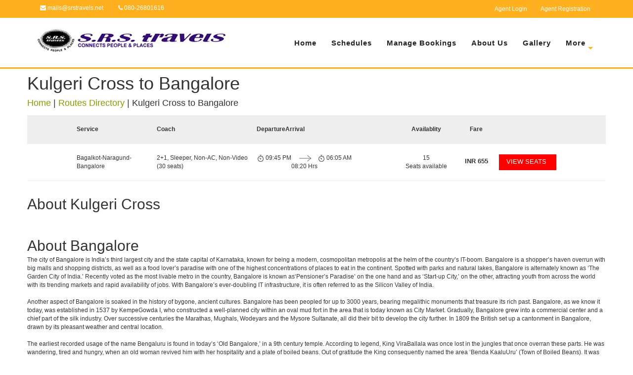

--- FILE ---
content_type: text/html; charset=utf-8
request_url: https://www.srsbooking.com/routes-directory/Kulgeri%20Cross-to-Bangalore/
body_size: 44455
content:
<!DOCTYPE html>
<html lang="en">
  <head>
  	<link rel="shortcut icon" href="https://gst-contracts.s3.ap-southeast-1.amazonaws.com/uploads/bcc/cms/asset/avatar/355715/fav.png" type="image/png" />
    <meta http-equiv="Content-Type" content="text/html; charset=utf-8" />
		<title>SRS Travels (srsr) | Bus Directory | Bus Booking | SRS Travels (srsr) </title>
    <meta http-equiv="Content-Type" content="text/html; charset=_charset" />
    <meta name="author" content="" />
    <meta name="description" content="This page helps you search for the bus routes through SRS Travels (srsr) Bus Directory and to do the bus booking with SRS Travels (srsr) for your preferred route." />
    <meta name="keywords" content="Book Kulgeri Cross bus tickets, Book Bangalore bus tickets, Bus tickets from Kulgeri Cross to Bangalore, Bus tickets Kulgeri Cross to Bangalore, Bus tickets Kulgeri Cross Bangalore" />
    <meta name="robots" content="index,follow" />
    <meta name="distribution" content="global" />
    <meta name="rating" content="general" />
    <meta name="viewport" content="width=1024" />
    <link rel="stylesheet" href="//cdn-css1-cf-ind.ticketsimply.net/assets/jquery-lib-8bb7aec31c5e88586131e0daba57fce82267cc8579ff71b08fadf7562731b1e4.css" media="all" />

  	<link rel="stylesheet" href="//cdn-css2-cf-ind.ticketsimply.net/assets/print-46dff0de2f693febb99722d5098a086f866c9e471a898483e67be79b9081525d.css" media="print" />


    <!-- DNS prefetch -->
<link rel="dns-prefetch" href="//cdn-css0-cf-ind.ticketsimply.net" /><link rel="dns-prefetch" href="//cdn-css1-cf-ind.ticketsimply.net" /><link rel="dns-prefetch" href="//cdn-css2-cf-ind.ticketsimply.net" /><link rel="dns-prefetch" href="//cdn-js0-cf-ind.ticketsimply.net" /><link rel="dns-prefetch" href="//cdn-js1-cf-ind.ticketsimply.net" /><link rel="dns-prefetch" href="//cdn-js2-cf-ind.ticketsimply.net" /><link rel="dns-prefetch" href="//cdn-assets0-cf-ind.ticketsimply.net" /><link rel="dns-prefetch" href="//cdn-assets1-cf-ind.ticketsimply.net" /><link rel="dns-prefetch" href="//cdn-assets2-cf-ind.ticketsimply.net" />


<script>
if (!Array.prototype.indexOf)
{
  Array.prototype.indexOf = function(elt /*, from*/)
  {
    var len = this.length;

    var from = Number(arguments[1]) || 0;
    from = (from < 0)
         ? Math.ceil(from)
         : Math.floor(from);
    if (from < 0)
      from += len;

    for (; from < len; from++)
    {
      if (from in this &&
          this[from] === elt)
        return from;
    }
    return -1;
  };
}
</script>
<meta name="csrf-param" content="authenticity_token" />
<meta name="csrf-token" content="swk9LBg2lx10KZFo-flXgWfJZSf1Stw152J6JdgCZNQ7C_EUL6h_yo4VhXhqQd6EbA-A3HXQXnb9D8zWAfb1Uw" />
<script src="//cdn-js2-cf-ind.ticketsimply.net/assets/jquery-lib-e4fc29cbf74415ace6ff64a24945e2aa053dca7fd83576e837f0ddc247d67631.js"></script>

    <link rel="stylesheet" href="//cdn-css0-cf-ind.ticketsimply.net/assets/bootstrap_public_www/admin_index-5b6e177c7a67c915bdb461d24150ce237d981ad151e0a51b60f4959f05be1a4e.css" media="screen" />
    <script src="//cdn-js2-cf-ind.ticketsimply.net/assets/public_app-8aa8e4247ead50b38ae7d9fb5d9dfa13e0056b4f523d00357596012743c501bb.js"></script>  
  

<script>

function generatePincodeForm(){
  var html = ""
  var type ='"pincode_no"'
  customer_state_value =''
      customer_city_value=''
      customer_pin_value=''
      var pincode_mandatory = false 
      html='<h5 class="ps-header col-md-12" style="padding: 0px 0px 3px;"><b>Please Enter Your Residential Location Details</b><a href="javascript:void(0)" style="padding-left:10px" data-toggle="tooltip" data-placement="top" data-container="body" class="fa fa-question-circle" title= "As per the Govt new Gst Rule-46 passengers are mandated to provide their residential State, City and Pincode details for the Bookings."  tabindex="-1" alt="Info"></a></h5>'
      html += "<input class='col-md-3 form-control input-sm enter-key' type='text' maxlength='6' value='"+ customer_pin_value +"'placeholder='Pin code' name='customer[pin_code]' id='customer_pin_code' onkeypress='return isNumber(event)', onchange='return changeState(this.value,"+type+");' data-pas-other-field='pincode' required ="+ pincode_mandatory +">&nbsp;"
      var state_mandatory = true 
      html += "<select class='form-control input-sm enter-key col-md-3'name='customer_state_key' id='customer_state_key' required ="+ state_mandatory +">"
      html += "<option value=''>Please select a State</option>"
      options = [["Andaman And Nicobar Islands","Andaman And Nicobar Islands"],["Andhra Pradesh","Andhra Pradesh"],["Arunachal Pradesh","Arunachal Pradesh"],["Assam","Assam"],["Bihar","Bihar"],["Chandigarh","Chandigarh"],["Chhattisgarh","Chhattisgarh"],["Delhi","Delhi"],["Goa","Goa"],["Gujarat","Gujarat"],["Haryana","Haryana"],["Himachal Pradesh","Himachal Pradesh"],["Jammu And Kashmir","Jammu And Kashmir"],["Jharkhand","Jharkhand"],["Karnataka","Karnataka"],["Kerala","Kerala"],["Ladakh","Ladakh"],["Lakshadweep","Lakshadweep"],["Madhya Pradesh","Madhya Pradesh"],["Maharashtra","Maharashtra"],["Manipur","Manipur"],["Meghalaya","Meghalaya"],["Mizoram","Mizoram"],["Nagaland","Nagaland"],["Odisha","Odisha"],["Puducherry","Puducherry"],["Punjab","Punjab"],["Rajasthan","Rajasthan"],["Sikkim","Sikkim"],["Tamil Nadu","Tamil Nadu"],["Telangana","Telangana"],["The Dadra And Nagar Haveli And Daman And Diu","The Dadra And Nagar Haveli And Daman And Diu"],["Tripura","Tripura"],["Uttar Pradesh","Uttar Pradesh"],["Uttarakhand","Uttarakhand"],["West Bengal","West Bengal"]]
      for (i=0; i<options.length; i++) {
        html += "<option value='"+options[i][0]+"'>"+options[i][0]+"</option>" 
      }
      html +="</select>&nbsp;"
      var city_mandatory = false
      html += "<input class='form-control input-sm enter-key col-md-3' type='text' maxlength='16' placeholder='City' name='customer_city_key' id='customer_city_key' data-pas-other-field='city' value ='"+ customer_city_value +"'required ="+ city_mandatory +">&nbsp;"
      $("#passenger_details_with_pincode").html(html)
}	

var locale_global = 'en';
var convert_money_for_spanish = 'false'
var convert_money_for_indonesia = "false"
var currency_symbol = "₹"
var passenger_category_fare_index_list = ["1", "3", "7", "10", "13", "16", "19", "22", "25","28","31","34"];
var passenger_category_cmsn_index_list = ["2", "4", "8", "11", "14", "17","20", "23", "26","29","32","35"];
var passenger_category_tieup_index_list = ["5", "6", "9", "12", "15", "18","21", "24", "27","30","33","36"];
// TODO31
// function onload_banner() {
//   $$("#body")[0].insert({ top: $('#new_updates_div').innerHTML });
// }
// function hide_banner(){
//   $('#alert_banner').hide();
// }
//window.onload = onload_banner;

	window.inactiveCount = 0;
	window.inactiveSecondsCount = 900;

	function closeInactive(){
	  if( document.visibilityState === "hidden" ){
	    inactiveCount += 1
	    if( inactiveCount == inactiveSecondsCount ){
	      window.close();
	    }
	  } else if ( document.visibilityState === "visible" ){
	    inactiveCount = 0
	  }
	  setTimeout(function(){
	    closeInactive();
	  }, 1000);
	}


</script>

<!-- // Ajax form submit is not working in rails5,so added below code -->
<link rel="canonical" href="http://www.srsbooking.com/routes-directory/Kulgeri%20Cross-to-Bangalore">
  <script src="//cdn-js2-cf-ind.ticketsimply.net/assets/locale/ts_l10n_en-212e2c104ebdddd1ef5b34c75553f50878d2df5018fea8b1edb6c297361ab936.js"></script>


<script type="text/javascript">
   // var BTX_DATE_FORMAT = 'Y/m/d'; // '%d/%m/%Y';
   // var BTX_DATETIME_FORMAT = 'Y/m/d ' + 'H:i:s A'; // '%d/%m/%Y %I:%M:%S %p';
   var current_date_format = '%d/%m/%Y'
   var setting_date_format = 'd/m/Y'
</script>

<!-- Using Yahoo UI library:: Hack for IE fixed select box width -->
<!--[if gte IE 5]>
	<script src="/assets/common_app/yahoo_ui_selectbox_width_hack/yahoo_2_0_0_b3.js" type="text/javascript"></script>
	<script src="/assets/common_app/yahoo_ui_selectbox_width_hack/event_2_0_0_b3.js" type="text/javascript"></script>
	<script src="/assets/common_app/yahoo_ui_selectbox_width_hack/dom_2_0_2_b3.js" type="text/javascript"></script>
	<script src="/assets/common_app/yahoo_ui_selectbox_width_hack/ie_select_width_fix.js" type="text/javascript"></script> 
<![endif]-->

<!--[if IE]>
<![endif]-->
<!--[if IE 7]>
    <link rel="stylesheet" href="//cdn-css1-cf-ind.ticketsimply.net/assets/bootstrap_public_www/ie7-88558980b0543ad37c1e55beca18efb8937e870da7b4ecd217e22d43e5781008.css" media="all" />
    <link rel="stylesheet" href="//cdn-css2-cf-ind.ticketsimply.net/assets/bootstrap_public_www/font-awesome-ie7-082240f395e1d501780a7ce99975fa60731f1e4f740d6d2374ad1dc0d59e0e04.css" media="all" />
<![endif]-->
<!--[if IE 8]>
  <link rel="stylesheet" href="//cdn-css0-cf-ind.ticketsimply.net/assets/bootstrap_public_www/ie8-a9b5e12828dee8b690a8e12c79656afd44cce82e8c66cdcd7595563d18734b0c.css" media="all" />
<![endif]-->
<script type='text/javascript'> var customerId='IC409261';</script>

<style>
	#tw_content .input-group{
		display: block !important;
	}
</style>
<script type="text/javascript">
var rumMOKey='a5d01450840a82badb0343e08b6551b2';(function(){if(window.performance && window.performance.timing && window.performance.navigation) {var site24x7_rum_beacon=document.createElement('script');site24x7_rum_beacon.async=true;site24x7_rum_beacon.setAttribute('src','//static.site24x7rum.com/beacon/site24x7rum-min.js?appKey='+rumMOKey);document.getElementsByTagName('head')[0].appendChild(site24x7_rum_beacon);}})(window)
</script>
 <!-- TODO31 -->
<link rel="stylesheet" href="//cdn-css1-cf-ind.ticketsimply.net/assets/bootstrap_public_default/admin_index-684723ab1e3e2b1d0a754a8b02d742df13cecc27000d4439bf7059409da2a1c2.css" media="all" />
<link rel="stylesheet" href="https://cdnjs.cloudflare.com/ajax/libs/font-awesome/4.5.0/css/font-awesome.css" />
  <link rel="stylesheet" href="//cdn-css0-cf-ind.ticketsimply.net/assets/cms_theme_srs/stylesheets/global-f51c7990c151d5aee400c0f1b63b2da02d95987b35b55b9e457261c116876225.css" media="screen" />

    <!--[if lte IE 6]>
      <style type="text/css">
      	#body-content #left_bar { border:2px solid #eee; width:172px; margin-right:0; }
      	#body-content div.right_bar { position:relative; top:0px; right:0px; margin:0px; width:746px; }
        .tcell { 	font-size:10px; font-weight:bold; height:27px; width:35px; }
		#ts_pub_nav ul {margin-left: 370px;}
		.ubercolortabs ul {margin: 29px 0 0 3px;    padding: 0;}
        /*#main-content #search-results { font-family:Tahoma; margin-left:10px; width:500px;  }*/
      </style>
    <![endif]-->

    <!--[if IE 7]>
      <style type="text/css">
        #body-content div.right_bar { position:relative; top:0px; right:0; margin:0px; width:735px; }
        .tcell { 	font-size:10px; font-weight:bold; height:27px; width:35px; }
        /*#body-content div.right_bar { width:746px; }*/
        .clearfix {clear: both; height: 40px;}
		#agent {  margin-top: -98px;    position: relative;    right: 10px;    text-align: center;    top: 7px;}
      </style>
    <![endif]-->
    
      <script>
    (function(i,s,o,g,r,a,m){i['GoogleAnalyticsObject']=r;i[r]=i[r]||function(){
    (i[r].q=i[r].q||[]).push(arguments)},i[r].l=1*new Date();a=s.createElement(o),
    m=s.getElementsByTagName(o)[0];a.async=1;a.src=g;m.parentNode.insertBefore(a,m)
    })(window,document,'script','//www.google-analytics.com/analytics.js','ga');
    ga('create', 'google_analytics_key', 'auto');
    ga('send', 'pageview');
  </script>
  <script type='application/ld+json'> 
    {
      "@context": "http://www.schema.org",
      "@type": "WebSite",
      "name": "SRS Travels (srsr)",
      "alternateName": "SRS Travels (srsr)",
      "url": "http://www.srsbooking.com"
    }
   </script> 

    <style type="text/css">
#cms_theme_srs section#header {
  border-bottom: 3px solid #ffb01f;
  height: auto;
}
#cms_theme_srs #infoBar{
  background-color: #ffb01f;
  padding:0px 0;
}
#cms_theme_srs .list-group.list-group-horizontal {
    margin-bottom: 0;
}
#cms_theme_srs .info-icon{
  font-size:50px;
  color:#ffb01f;
}
#cms_theme_srs .info-title h3{
  font-size:16px;
  color:#46413a;
  font-weight: normal;
}
#cms_theme_srs #infoBar .list-group-horizontal .list-group-item {
    display: inline-block;
    background-color:transparent;
    color: #fff;
    border:none;
    border-right:1px solid #f5b03b;
}
#cms_theme_srs #infoBar .list-group-horizontal .list-group-item {
  margin-bottom: 0;
  margin-left:-4px;
  margin-right: 0;
  padding: 8px 15px;
  border-radius:0;
-webkit-transition: all ease 0.5s;
  -moz-transition: all ease 0.5s;
  -o-transition: all ease 0.5s;
  -ms-transition: all ease 0.5s;
  transition: all ease 0.5s; 
}
#cms_theme_srs #infoBar .list-group-horizontal .list-group-item:hover {
      background: #222;
}
#cms_theme_srs .navbar{
  min-height:100px;
  margin: 0;
}
#cms_theme_srs #header .navbar-brand.logo {
    height: auto;
    margin-top: 10px;
    margin-bottom: 10px;
}
#cms_theme_srs #header img {
        max-height: 75px;
}
#cms_theme_srs .app-down {
    color: #ffb01f;
    margin: 3px 3px;
    background: #fff;
    box-shadow: 0 0 0;
}
#cms_theme_srs #header .navbar-brand {
  padding: 0; 
}

#cms_theme_srs #header .navbar-nav > li > a{
  font-size: 15px;
  background: none;
}
#cms_theme_srs .stellarnav.light li a:hover{
  border-bottom: 2px solid #ffb01f;
  background-color: transparent;
  color: #ffb01f;
}
#cms_theme_srs #header ul.nav.navbar-nav.navbar-right{
  margin-top:40px;
}

#cms_theme_srs #schedules .table>thead:first-child>tr:first-child>th{
  border-bottom-width: 0;
  color: #ffffff;
  text-align: center;
  background: #ffb01f;
}

#cms_theme_srs #banerInfo{
  background-color: #ffb01f;
  padding:30px 0;
  color: #fff;
  text-align: center;
}

    /*---------testimonial css End--------*/

#cms_theme_srs .wrapper-footer {
    /*z-index: 1;*/
    position: relative
}
#cms_theme_srs .wrapper-footer .wrapper-copyright {
    padding-top: 20px;
    padding-bottom: 15px
}
#cms_theme_srs .wrapper-footer .wrapper-copyright{
    display: none
}
#cms_theme_srs .wrapper-footer .wrapper-copyright .inline-block {
    display: inline-block;
    vertical-align: middle
}
#cms_theme_srs .wrapper-footer .wrapper-copyright .inline-block .menu {
    margin-bottom: 10px
}
#cms_theme_srs .wrapper-footer .wrapper-copyright .inline-block .menu li {
    display: inline-block;
    vertical-align: middle;
    margin-right: 30px
}
#cms_theme_srs .wrapper-footer .wrapper-copyright .inline-block .menu li:last-child {
    margin-right: 0
}
#cms_theme_srs .wrapper-footer .wrapper-copyright .margin-right-3x {
    margin-right: 30px
}
#cms_theme_srs .wrapper-footer a {
    color: #000000;
}
#cms_theme_srs .list-arrow li {
    margin: 10px 0;
    width: 33.3%;
    float: left;
}
#cms_theme_srs .right_footer  a{
  color:#ffb01f;
}
#cms_theme_srs .wrapper-footer .widget-title {
    text-align: left;
    text-transform: none;
    margin-top: 60px
}
#cms_theme_srs .wrapper-footer:nth-child(4n+1) {
    clear: both
}
#cms_theme_srs .wrapper-footer .screen-reader-text {
    display: none
}
#cms_theme_srs .wrapper-footer select {
    width: 100%;
    height: 42px;
    padding: 10px
}
#cms_theme_srs .wrapper-footer .search-submit {
    display: none
}
#cms_theme_srs .wrapper-footer .widget_search label {
    display: block
}
#cms_theme_srs .wrapper-footer .widget_search label .search-field {
    width: 100%;
    padding: 10px;
    border: 1px solid #E8E8E8
}
.wrapper-footer table,
.wrapper-footer th,
#cms_theme_srs .wrapper-footer td {
    border-color: rgba(255, 255, 255, 0.1)
}
#cms_theme_srs .wrapper-footer .widget_rss cite {
    color: #ccc
}
#cms_theme_srs .wrapper-footer .widget_nav_menu ul li {
    border-bottom: none
}
#cms_theme_srs .wrapper-footer .widget_nav_menu ul li ul {
    border-top: none;
    margin-left: 15px
}
#cms_theme_srs .wrapper-footer .main-top-footer {
    padding: 60px 0 50px 0;
    position: relative
}
#cms_theme_srs .wrapper-footer .main-top-footer:before {
    content: "";
    width: 0;
    height: 0;
    position: absolute;
    left: 50%;
    margin-left: -15px;
    border-left: 15px solid transparent;
    border-right: 15px solid transparent;
    border-bottom: 17px solid #fff;
    top: -14px;
}
#cms_theme_srs .wrapper-footer .main-top-footer .widget-title {
    text-transform: uppercase;
    margin-bottom: 20px;
    font-size: 1.2em;
    margin-top: 0;
    color: #525252;
    position:relative;
}
#cms_theme_srs .wrapper-footer ul {
    margin: 0;
    padding: 0;
    list-style: none
}
#cms_theme_srs .wrapper-footer .main-top-footer aside{
  margin-bottom: 30px;
}
#cms_theme_srs .right_footer{
  border-top:1px solid #ddd;
  padding: 20px 0;
}
#cms_theme_srs .textwidget i{
  font-size:16px;
  color:#ffb01f;
  margin-right:10px;
}
#cms_theme_srs .epm-sign-up-form p {
    margin: 0
}
#cms_theme_srs .epm-sign-up-form .email {
    padding: 11px 10px;
    width: 100%;
    border: 1px solid #E8E8E8
} 
#cms_theme_srs .epm-sign-up-form .email:focus {
    outline: none
}
#cms_theme_srs .epm-sign-up-form input.epm-sign-up-button {
    width: 100%;
    border-radius: 0;
    border: none;
    padding: 9px 12px;
    margin-top: 20px
}
#cms_theme_srs .epm-sign-up-form input.epm-sign-up-button:focus {
    outline: none
}
#cms_theme_srs .list-arrow li {
    margin-bottom: 0
}
#cms_theme_srs .list-arrow li a {
    position: relative;
    display: block
}
#cms_theme_srs .wrapper-instagram {
    margin: 0 -5px;
    overflow: hidden
}
#cms_theme_srs .wrapper-instagram a {
    float: left;
    width: 33.333%;
    padding: 5px
}
#cms_theme_srs #copyright {
    padding-top: 10px
}
#cms_theme_srs .list-group-horizontal .social{
    padding-left: 0;
    display: inline-flex;
    list-style: none;
    margin-bottom: 0;
}
#cms_theme_srs .list-group-horizontal .social button i{
  font-size: 16px;
}
#cms_theme_srs .list-group-horizontal .social button.btn-default {
    border-color: #ffb01f;
}

#cms_theme_srs .wrapper-footer .main-top-footer .widget-title:after{
    content: '';
    position: absolute;
    bottom: -6px;
    width: 35px;
    height: 2px;
    display: inline-block;
    background: #ffb01f;
    margin: 0 0 0 -16px;
    left:18px;
}
/*nav bar styles*/
#cms_theme_srs #cssmenu {
  margin: 0;
  width: auto;
  padding: 0;
  line-height: 1;
  display: block;
  position: relative;
}
#cms_theme_srs #cssmenu ul {
  list-style: none;
  margin: 0;
  padding: 0;
  display: block;
}
#cssmenu ul:after,
#cms_theme_srs #cssmenu:after {
  content: " ";
  display: block;
  font-size: 0;
  height: 0;
  clear: both;
  visibility: hidden;
}
#cms_theme_srs #cssmenu ul li {
  margin: 0;
  padding: 0;
  display: block;
  position: relative;
}
#cms_theme_srs #cssmenu ul li a {
  text-decoration: none;
  display: block;
  margin: 0;
  -webkit-transition: color .2s ease;
  -moz-transition: color .2s ease;
  -ms-transition: color .2s ease;
  -o-transition: color .2s ease;
  transition: color .2s ease;
  -webkit-box-sizing: border-box;
  -moz-box-sizing: border-box;
  box-sizing: border-box;
}
#cms_theme_srs #cssmenu ul li ul {
  position: absolute;
  left: -9999px;
  top: auto;
}
#cms_theme_srs #cssmenu ul li ul li {
  max-height: 0;
  position: absolute;
  -webkit-transition: max-height 0.4s ease-out;
  -moz-transition: max-height 0.4s ease-out;
  -ms-transition: max-height 0.4s ease-out;
  -o-transition: max-height 0.4s ease-out;
  transition: max-height 0.4s ease-out;
  background: #ffb01f;
}
#cms_theme_srs #cssmenu ul li ul li.has-sub:after {
  display: block;
  position: absolute;
  content: "";
  height: 10px;
  width: 10px;
  border-radius: 5px;
  background: #000000;
  z-index: 1;
  top: 13px;
  right: 15px;
}
#cms_theme_srs #cssmenu.align-right ul li ul li.has-sub:after {
  right: auto;
  left: 15px;
}
#cms_theme_srs section#schedules .header_page {
    text-align: center;
    background: #ffb01f;
    padding: 15px 0;
    color: #fff;
    font-size: 28px;
}
#cms_theme_srs #cssmenu ul li ul li.has-sub:before {
  display: block;
  position: absolute;
  content: "";
  height: 0;
  width: 0;
  border: 3px solid transparent;
  border-left-color: #ffffff;
  z-index: 2;
  top: 15px;
  right: 15px;
}
#cms_theme_srs #cssmenu.align-right ul li ul li.has-sub:before {
  right: auto;
  left: 15px;
  border-left-color: transparent;
  border-right-color: #ffffff;
}
#cms_theme_srs #cssmenu ul li ul li a {
  font-size: 14px;
  font-weight: 400;
  text-transform: none;
  color: #fff;
  letter-spacing: 0;
  display: block;
  width: 170px;
  padding: 11px 10px 11px 20px;
}
#cssmenu ul li ul li:hover > a,
#cms_theme_srs #cssmenu ul li ul li.active > a {
  color: #000000;
}
#cssmenu ul li ul li:hover:after,
#cms_theme_srs #cssmenu ul li ul li.active:after {
  background: #4cb6ea;
}
#cms_theme_srs #cssmenu ul li ul li:hover > ul {
  left: 100%;
  top: 0;
}
#cms_theme_srs #cssmenu ul li ul li:hover > ul > li {
  max-height: 72px;
  position: relative;
}
#cms_theme_srs #cssmenu > ul > li {
  float: left;
}
#cms_theme_srs #cssmenu.align-center > ul > li {
  float: none;
  display: inline-block;
}
#cms_theme_srs #cssmenu.align-center > ul {
  text-align: center;
}
#cms_theme_srs #cssmenu.align-center ul ul {
  text-align: left;
}
#cms_theme_srs #cssmenu.align-right > ul {
  float: right;
}
#cms_theme_srs #cssmenu.align-right > ul > li:hover > ul {
  left: auto;
  right: 0;
}
#cms_theme_srs #cssmenu.align-right ul ul li:hover > ul {
  right: 100%;
  left: auto;
}
#cms_theme_srs #cssmenu.align-right ul ul li a {
  text-align: right;
}
#cms_theme_srs #cssmenu > ul > li:after {
  content: "";
  display: block;
  position: absolute;
  width: 100%;
  height: 0;
  top: 0;
  z-index: 0;
  background: #ffffff;
  -webkit-transition: height .2s;
  -moz-transition: height .2s;
  -ms-transition: height .2s;
  -o-transition: height .2s;
  transition: height .2s;
}
#cms_theme_srs #cssmenu > ul > li.has-sub > a {
  padding-right: 10px;
}

#cms_theme_srs #cssmenu > ul > li.has-sub > a:before {
    display: block;
    content: "";
    border: 5px solid transparent;
    border-top-color: #ffb01f;
    z-index: 2;
    height: 0;
    width: 0;
    position: absolute;
    right: -5px;
    top: 18px;
}
#cms_theme_srs #cssmenu > ul > li > a {
    color: #222;
    margin: 0 15px;
    font-weight: 700;
    letter-spacing: 1px;
    padding: 0;
    text-transform: capitalize;
    font-size: 14px;
    z-index: 1;
    position: relative;
}
#cssmenu > ul > li:hover:after,
#cms_theme_srs #cssmenu > ul > li.active:after {
  height: 100%;
}
#cms_theme_srs #cssmenu > ul > li:hover > a, #cssmenu > ul > li.active > a {
    color: #ffb01f;
        box-shadow: none;
}
#cssmenu > ul > li:hover > a:after,
#cms_theme_srs #cssmenu > ul > li.active > a:after {
  background: #000000;
}
#cssmenu > ul > li.has-sub:hover > a:before,
#cssmenu > ul > li.has-sub.active > a:before, #cssmenu > ul > li:hover > a:before,
#cms_theme_srs #cssmenu > ul > li.has-sub.active > a:before {
background: none !important; 
content: none !important;
}
#cssmenu > ul > li:hover > a:before,
#cms_theme_srs #cssmenu > ul > li.active > a:before {
    content: '';
    background: #ffb01f;
    position: absolute;
    left: 0;
    right: 0;
    height: 2px;
    width: 45%;
    bottom: 0;
    margin: 0 auto;
}
#cms_theme_srs #cssmenu > ul > li:hover > ul {
  left: 0;
}
#cms_theme_srs #cssmenu > ul > li:hover > ul > li {
  max-height: 72px;
  position: relative;
}
#cms_theme_srs #cssmenu #menu-button {
  display: none;
}
#cms_theme_srs #cssmenu > ul > li > a {
  display: block;
}
#cms_theme_srs #cssmenu > ul > li {
  width: auto;
}

#cms_theme_srs #cssmenu > ul > li > ul {
  width: 170px;
  display: block;
  z-index: 1;
}
#cms_theme_srs #cssmenu > ul > li > ul > li {
  width: 170px;
  display: block;
}
#cms_theme_srs .contact-info li{
  display: flex;
}
#cms_theme_srs #contact_headoffice_titel{
  margin-left: 0;
}
.widget_text.social-icon i{
  font-size:36px !important;
}
</style>
</head>

  <body id="cms_theme_srs">
    <div id="bg">
      <div id="canvas">
        <div id="ts_pub_header">
          <section id="infoBar">
	<div class="container">
		<div class="row">
			<div class="col-md-7">
				<div class="list-group list-group-horizontal">
          <a href="#" class="list-group-item"><i class="fa fa-envelope"></i> mails@srstravels.net </a>
          <a href="#" class="list-group-item"><i class="fa fa-phone"></i> 080-26801616 </a>
        </div>
			</div>
			<div class="col-md-5">
				<div class="list-group list-group-horizontal  pull-right">
          <ul class="social">
          	<li><a href="http://srsr.srsbooking.com" class="list-group-item" data-toggle="modal">Agent Login</a></li>
          	<li><a href="agent-registration" class="list-group-item">Agent Registration</a></li>
          </ul>
        </div>
			</div>
		</div>
	</div>
</section>


<section id="header">
	<div class="container">
		<div class="row">
			<nav class="navbar">
			  <div class="container-fluid">
			    <div class="navbar-header">
			      <a class="navbar-brand logo" href="/">
			      	<img src="https://gst-contracts.s3.ap-southeast-1.amazonaws.com/uploads/bcc/cms/asset/avatar/355713/srsr_logo.png" class="img-responsive">
			      </a>
			    </div>
			   	<div id='cssmenu' class="navbar-right">
			   		<ul class="nav navbar-nav navbar-right">
                			<li class = ''>
                					<a title="Home" href="/index">Home</a>
                     	</li>
                			<li class = ''>
                					<a title="Schedules" href="/schedules">Schedules</a>
                     	</li>
                			<li class = ''>
                					<a title="Manage Bookings" href="/manage-bookings">Manage Bookings</a>
                     	</li>
                			<li class = ''>
                					<a title="About Us" href="/about-us">About Us</a>
                     	</li>
                			<li class = ''>
                					<a title="Gallery" href="/gallery">Gallery</a>
                     	</li>

                      <li class='has-sub last'><a href="#">more</a>
                  		
	                		<ul id="mainmenu">
	                      	<li class = ''>
	                      			<a title="Contact" class="" href="/contact">Contact</a>

	                        </li>
	                  	</ul>
                  	</li>   
            </ul>
					</div>
			  </div>
			</nav>
		</div>
	</div>
</section>

<div class="clearfix"></div>
<style type="text/css">
	.fa_icon {
		color: #000;
	}
	}
</style>
        </div>
		<div style="clear:both"></div>
        <section id="schedules" class="margin50">
          <div class="container">
            <div class="row">
              <section class="schedule">
	<div class="page-title">
	  <h1>Kulgeri Cross to Bangalore</h1>
	  <h4>
	  	<a href="/">Home</a> | <a href="/routes-directory">Routes Directory</a> | <span>Kulgeri Cross to Bangalore</span>
	 	</h4>
	</div>
	<div class="search-result-parent">
		<div class="search-row normal-service search-results-row-heading">
			<div class="container">
				<div class="ant-row-flex ant-row-flex-middle">
					<div class="ant-col-4">
						<div class="route-name">Service</div>
					</div>
					<div class="ant-col-5">
						<div class="coach-name">Coach</div>
					</div>
					<div class="ant-col-7">
						<div class="ant-row dept-arr">
							<div class="ant-col-9">
								<div>
									<span></span>
									<span class="clock_text">Departure</span>
								</div>
							</div>
							<div class="ant-col-6">
							</div>
							<div class="ant-col-9">
								<div>
									<span></span>
									<span class="clock_text">Arrival</span>
								</div>
							</div>
						</div>
					</div>
					<div class="ant-col-3 text-center">
						Availablity
					</div>
					<div class="ant-col-2 text-center">
						Fare
					</div>
					<div class="ant-col-3 btn-block1 text-right">
					</div>
				</div>
			</div>
		</div>
				<div class="search-row normal-service ">
					<div class="container">
						<div class="ant-row-flex ant-row-flex-middle">
							<div class="ant-col-4">
								<div class="route-name">Bagalkot-Naragund-Bangalore</div>
							</div>
							<div class="ant-col-5">
								<div class="coach-name">2+1, Sleeper, Non-AC, Non-Video (30 seats)</div>
							</div>
							<div class="ant-col-7">
								<div class="ant-row dept-arr">
									<div class="ant-col-9">
										<div>
											<span class="clock_icon">
												<img src="[data-uri]">
											</span>
											<span class="clock_text">09:45 PM</span>
										</div>
									</div>
									<div class="ant-col-6">
										<div class="dep-arrow" style="padding-left: 15px;">
											<img src="[data-uri]">
										</div>
										<div>08:20 Hrs</div>
									</div>
									<div class="ant-col-9">
										<div>
											<span class="clock_icon">
												<img src="[data-uri]">
											</span>
											<span class="clock_text">06:05 AM</span>
										</div>
									</div>
								</div>
							</div>
							<div class="ant-col-3 text-center">
								<div>15</div>
								<span> Seats available</span>
							</div>
							<div class="ant-col-2 text-center">
								<label class="fare_trip">
									<span>INR</span> 655
								</label>
							</div>
							<div class="ant-col-3 btn-block1 text-right">
								<a href="/search-results?from=973&amp;fromCity=Kulgeri Cross&amp;to=16&amp;toCity=Bangalore&amp;depart=2026-01-14&amp;res_id=156760&amp;pre_postpone=true" class="ant-btn ant-btn-primary" style="font-size: 13px; line-height: 30px;color: #fff;">
									<span>VIEW SEATS</span>
								</a>
							</div>
						</div>
					</div>
				</div>
	</div>
	
	<br />
	<h2>About Kulgeri Cross</h2>
	

	<br />
	<br />

	<h2>About Bangalore</h2>
	The city of Bangalore is India’s third largest city and the state capital of Karnataka, known for being a modern, cosmopolitan metropolis at the helm of the country’s IT-boom. Bangalore is a shopper’s haven overrun with big malls and shopping districts, as well as a food lover’s paradise with one of the highest concentrations of places to eat in the continent. Spotted with parks and natural lakes, Bangalore is alternately known as ‘The Garden City of India.’ Recently voted as the most livable metro in the country, Bangalore is known as‘Pensioner’s Paradise’ on the one hand and as ‘Start-up City,’ on the other, attracting youth from across the world with its trending markets and rapid availability of jobs. With Bangalore’s ever-doubling IT infrastructure, it is often referred to as the Silicon Valley of India.<br/><br/>Another aspect of Bangalore is soaked in the history of bygone, ancient cultures. Bangalore has been peopled for up to 3000 years, bearing megalithic monuments that treasure its rich past. Bangalore, as we know it today, was established in 1537 by KempeGowda I, who constructed a well-planned city within an oval mud fort in the area that is today known as City Market. Gradually, Bangalore grew into a commercial center and a chief part of the silk industry. Over successive centuries the Marathas, Mughals, Wodeyars and the Mysore Sultanate, all did their bit to develop the city further. In 1809 the British set up a cantonment in Bangalore, drawn by its pleasant weather and central location.<br/><br/>The earliest recorded usage of the name Bengaluru is found in today’s ‘Old Bangalore,’ in a 9th century temple. According to legend, King ViraBallala was once lost in the jungles that once overran these parts. He was wandering, tired and hungry, when an old woman revived him with her hospitality and a plate of boiled beans. Out of gratitude the King consequently named the area ‘Benda KaaluUru’ (Town of Boiled Beans). It was only in 1831, when the British seized Mysore from the ruling Wodeyars that the capital was shifted to Bangalore. The anglicization of Bengaluru turned it into Bangalore until it was recently reverted back to its original.<br/><br/>Although Bangalore is not a popular tourist destination, there are many sites worth taking a tour of. The legislative House of Karnataka, VidhanaSoudha, is one of the Chief attractions of Bangalore. It was built during the 1950s using granite in a neo-Dravidian style of architecture. Other places of historical interest include the Bangalore Palace, constructed by the Mysore Maharajahs and Tipu Sultan’s Palace, built around 1790 as Tipu’s summer retreat.<br/><br/>A tour of Bangalore must also include Lalbagh Botanical Gardens- built by Hyder Ali in 1760, and the Bannerghatta National Park- a 25,000-acre zoological park one and a half hours away from Bangalore City. Educational tours of Bangalore may include the Vishweshwaraiah Industrial and Technological Museum, the State Archaeological Museum, the Jawaharlal Nehru Planetarium, the Venkatappa Art Gallery and the Karnataka ChitrakalaParishad. Religious tours of Bangalore cover the Bull Temple in Basavanagudi, the Maha Bodhi Society Temple- a replica of the Bodh Gaya Stupa, the ISCKON temple, the Maruthi Temple, the GaviGangadeshwara Cave Temple as well as many other temples, mosques and churches of historic significance. <br/><br>Due to an average elevation of 920 meters above the sea level, Bangalore enjoys a cool climate throughout the year. Although summers can get hot with dry heat waves, it seldom exceeds 35 degrees Celsius and hovers around a mean temperature of 24 degrees Celsius. 
</section>

	



<style>

	.search-row {
    border-bottom: 1px solid #eee;
    padding-top: 20px;
    padding-bottom: 20px;
	}

	.search-row > .container {
    padding-left: 0px;
    padding-right: 0px;
	}

	.ant-row-flex {
    display: -webkit-box;
    display: -webkit-flex;
    display: -ms-flexbox;
    display: flex;
    -webkit-box-orient: horizontal;
    -webkit-box-direction: normal;
    -webkit-flex-flow: row wrap;
    -ms-flex-flow: row wrap;
    flex-flow: row wrap;
	}

	.ant-row-flex-middle {
    -webkit-box-align: center;
    -webkit-align-items: center;
    -ms-flex-align: center;
    align-items: center;
	}

	.ant-col-1, .ant-col-2, .ant-col-3, .ant-col-4, .ant-col-5, .ant-col-6, .ant-col-7, .ant-col-8, .ant-col-9, .ant-col-10, .ant-col-11, .ant-col-12, .ant-col-13, .ant-col-14, .ant-col-15, .ant-col-16, .ant-col-17, .ant-col-18, .ant-col-19, .ant-col-20, .ant-col-21, .ant-col-22, .ant-col-23, .ant-col-24{
		float: left;
    -webkit-box-flex: 0;
    -webkit-flex: 0 0 auto;
    -ms-flex: 0 0 auto;
    flex: 0 0 auto;
	}

	.ant-col-5 {
	  display: block;
	  -webkit-box-sizing: border-box;
	  box-sizing: border-box;
	  width: 20.83333333%; 
	}

	.ant-col-4 {
	  display: block;
	  -webkit-box-sizing: border-box;
	  box-sizing: border-box;
	  width: 16.66666667%; 
	}

	.ant-col-3 {
	  display: block;
	  -webkit-box-sizing: border-box;
	  box-sizing: border-box;
	  width: 12.5%; 
	}

	.ant-col-2 {
	  display: block;
	  -webkit-box-sizing: border-box;
	  box-sizing: border-box;
	  width: 8.33333333%; 
	}

	.ant-btn {
    line-height: 1.5;
    display: inline-block;
    font-weight: 400;
    text-align: center;
    -ms-touch-action: manipulation;
    touch-action: manipulation;
    cursor: pointer;
    background-image: none;
    border: 1px solid transparent;
    white-space: nowrap;
    padding: 0 15px;
    font-size: 14px;
    border-radius: 4px;
    height: 32px;
    -webkit-user-select: none;
    -moz-user-select: none;
    -ms-user-select: none;
    user-select: none;
    -webkit-transition: all 0.3s cubic-bezier(0.645, 0.045, 0.355, 1);
    transition: all 0.3s cubic-bezier(0.645, 0.045, 0.355, 1);
    position: relative;
    color: rgba(0, 0, 0, 0.65);
    background-color: #fff;
    border-color: #d9d9d9;
	}

	.ant-btn-primary, .ant-btn-primary:hover, .ant-btn-primary:focus, .ant-btn-primary:active, .ant-btn-primary.active {
    background: linear-gradient(to top, #f68121 0%, #f85007 100%) !important;
    border: #f85c0e !important;
    border-radius: 0;
    color: #fff;
	}

	.ant-col-7 {
    display: block;
    -webkit-box-sizing: border-box;
    box-sizing: border-box;
    width: 29.16666667%;
	}

	.search-row > .container{
		width: 1060px;
	}

	.search-row.normal-service.search-results-row-heading {
    background: #eee;
    font-weight: 600;
	}
</style>
<style type="text/css">
/*common style*/
#main,#canvas{
	background: #fff;
}
section.schedule h1 {
  margin: 20px 0px;
}
section.schedule h4{
  margin:10px 0px 15px;
}
.search-result-parent .search-row a{
	padding-right: 20px;
	background: #ff0000 !important;
}
.schedule .row {
    margin: 0;
}
.schedule .container {
    width: 970px;
}
#schedule_table button.btn-sm.book-btn {
    background: #ff0000 !important;
    color: #fff;
    border: 1px solid #ff0000;
    border-radius: 0;

}
#schedule_table thead th{
	background: #ededed;
}
#schedule_table td:last-child{
	text-align: center;
}
#schedule_table td {
    vertical-align: middle;
}
</style>

<script type="text/javascript">
  change_destinations_by_origin_ts(973);
  $("#searchbus_to").val('16').trigger("chosen:updated")
</script>
            </div>
        </div>
</section>
              
			<div class="clearfix"></div>
        </div>
      </div>
      <div id="footer">
        <section id="banerInfo">
	<div class="container">
		<div class="row">
			<h1 style="margin:0;padding:0">Wish you a Happy Comfortable Journey</h1>
		</div>
	</div>
</section>
<footer id="footer" class="wrapper-footer gl_service">
	<div class="container">
		<div class="row">
			<div class="main-top-footer">
				<aside id="text-6" class="col-sm-3 widget_text">
				   <h3 class="widget-title">CONTACT</h3>
				   <div class="textwidget">
				      <div class="footer-info">
				        
				         <ul class="contact-info">
				            <li class="cms_li_footer"><style type="text/css">
	.normal .elusive-envelope{
		width: auto;
    	}
    	.normal{
    		margin-left: 17px;
    	}
</style>
</li>
				            <li><i class="fa fa-phone fa-fw"></i> 080-26801616</li>
				            <li><i class="fa fa-envelope fa-fw"></i><a href="mailto:mails@srstravels.net" target="_blank">mails@srstravels.net</a></li>
				         </ul>
				      </div>
				   </div>
				</aside>
        <aside id="text-7" class="col-sm-6 widget_text">
           <h3 class="widget-title">Quick Links</h3>
           <div class="textwidget">
            <ul class="menu list-arrow">

                  <li><a href="/cms_publish/gallery"><i class="fa fa-angle-double-right"></i> Gallery</a></li>
                    <li><a href="/cms_publish/about-us"><i class="fa fa-angle-double-right"></i> About Us</a></li>

                  <li><a href="/cms_publish/contact"><i class="fa fa-angle-double-right"></i> Contact</a></li>
                    <li><a href="/cms_publish/testimonials"><i class="fa fa-angle-double-right"></i> Testimonials</a></li>

                  <li><a href="/cms_publish/privacy-policy"><i class="fa fa-angle-double-right"></i> Privacy Policy</a></li>
                    <li><a href="/cms_publish/terms-and-conditions"><i class="fa fa-angle-double-right"></i> Terms &amp; Conditions</a></li>

                  <li><a href="http://srsr.srsbooking.com"><i class="fa fa-angle-double-right"></i>Agent Login</a></li>
                    <li><a href="/cms_publish/agent-registration"><i class="fa fa-angle-double-right"></i> Agent Registration</a></li>

                  <li><a href="/cms_publish/faqs"><i class="fa fa-angle-double-right"></i> FAQS</a></li>
            </ul>
          </div>
        </aside>

        <aside id="text-21" class="col-sm-3 widget_text social-icon">
          <div class="textwidget">
           </div>
        </aside>
			</div>
		</div>
		<div class="right_footer text-center">
			<p>© 2026 All rights reserved. <a href="http://www.srsbooking.com">SRS Travels (srsr) </a><br>
			Powered By <a href="http://www.ticketsimply.com/" target="_blank">TicketSimply</a> Maintained By <a href="http://www.bitlasoft.com/" target="_blank">Bitla Software</a> </p>
		</div>
	</div>
</footer>
<style type="text/css">
	.cms_li_footer{
		display: block !important;
	}
  .branch_name{
    color: blue;
  }
  .normal{
    margin-left: 30px;
  }
</style>

      </div>
    </div>
  </body>
</html>



--- FILE ---
content_type: text/javascript
request_url: https://cdn-js2-cf-ind.ticketsimply.net/assets/jquery-lib-e4fc29cbf74415ace6ff64a24945e2aa053dca7fd83576e837f0ddc247d67631.js
body_size: 85501
content:
/*! jQuery v1.7.1 jquery.com | jquery.org/license */
!function(e,t){function i(e){return H.isWindow(e)?e:9===e.nodeType&&(e.defaultView||e.parentWindow)}function n(e){if(!bt[e]){var t=E.body,i=H("<"+e+">").appendTo(t),n=i.css("display");i.remove(),"none"!==n&&""!==n||(ft||((ft=E.createElement("iframe")).frameBorder=ft.width=ft.height=0),t.appendChild(ft),gt&&ft.createElement||((gt=(ft.contentWindow||ft.contentDocument).document).write(("CSS1Compat"===E.compatMode?"<!doctype html>":"")+"<html><body>"),gt.close()),i=gt.createElement(e),gt.body.appendChild(i),n=H.css(i,"display"),t.removeChild(ft)),bt[e]=n}return bt[e]}function s(e,t){var i={};return H.each(wt.concat.apply([],wt.slice(0,t)),function(){i[this]=e}),i}function o(){vt=t}function a(){return setTimeout(o,0),vt=H.now()}function r(){try{return new e.ActiveXObject("Microsoft.XMLHTTP")}catch(t){}}function l(){try{return new e.XMLHttpRequest}catch(t){}}function h(e,i){e.dataFilter&&(i=e.dataFilter(i,e.dataType));var n,s,o,a,r,l,h,c,u=e.dataTypes,d={},p=u.length,f=u[0];for(n=1;n<p;n++){if(1===n)for(s in e.converters)"string"==typeof s&&(d[s.toLowerCase()]=e.converters[s]);if(a=f,"*"===(f=u[n]))f=a;else if("*"!==a&&a!==f){if(!(l=d[r=a+" "+f]||d["* "+f]))for(h in c=t,d)if(((o=h.split(" "))[0]===a||"*"===o[0])&&(c=d[o[1]+" "+f])){!0===(h=d[h])?l=c:!0===c&&(l=h);break}!l&&!c&&H.error("No conversion from "+r.replace(" "," to ")),!0!==l&&(i=l?l(i):c(h(i)))}}return i}function c(e,i,n){var s,o,a,r,l=e.contents,h=e.dataTypes,c=e.responseFields;for(o in c)o in n&&(i[c[o]]=n[o]);for(;"*"===h[0];)h.shift(),s===t&&(s=e.mimeType||i.getResponseHeader("content-type"));if(s)for(o in l)if(l[o]&&l[o].test(s)){h.unshift(o);break}if(h[0]in n)a=h[0];else{for(o in n){if(!h[0]||e.converters[o+" "+h[0]]){a=o;break}r||(r=o)}a=a||r}if(a)return a!==h[0]&&h.unshift(a),n[a]}function u(e,t,i,n){if(H.isArray(t))H.each(t,function(t,s){i||Ye.test(e)?n(e,s):u(e+"["+("object"==typeof s||H.isArray(s)?t:"")+"]",s,i,n)});else if(i||null==t||"object"!=typeof t)n(e,t);else for(var s in t)u(e+"["+s+"]",t[s],i,n)}function d(e,i){var n,s,o=H.ajaxSettings.flatOptions||{};for(n in i)i[n]!==t&&((o[n]?e:s||(s={}))[n]=i[n]);s&&H.extend(!0,e,s)}function p(e,i,n,s,o,a){(a=a||{})[o=o||i.dataTypes[0]]=!0;for(var r,l=e[o],h=0,c=l?l.length:0,u=e===at;h<c&&(u||!r);h++)"string"==typeof(r=l[h](i,n,s))&&(!u||a[r]?r=t:(i.dataTypes.unshift(r),r=p(e,i,n,s,r,a)));return(u||!r)&&!a["*"]&&(r=p(e,i,n,s,"*",a)),r}function f(e){return function(t,i){if("string"!=typeof t&&(i=t,t="*"),H.isFunction(i))for(var n,s,o=t.toLowerCase().split(it),a=0,r=o.length;a<r;a++)n=o[a],(s=/^\+/.test(n))&&(n=n.substr(1)||"*"),(e[n]=e[n]||[])[s?"unshift":"push"](i)}}function g(e,t,i){var n="width"===t?e.offsetWidth:e.offsetHeight,s="width"===t?Le:je,o=0,a=s.length;if(n>0){if("border"!==i)for(;o<a;o++)i||(n-=parseFloat(H.css(e,"padding"+s[o]))||0),"margin"===i?n+=parseFloat(H.css(e,i+s[o]))||0:n-=parseFloat(H.css(e,"border"+s[o]+"Width"))||0;return n+"px"}if(((n=Pe(e,t,t))<0||null==n)&&(n=e.style[t]||0),n=parseFloat(n)||0,i)for(;o<a;o++)n+=parseFloat(H.css(e,"padding"+s[o]))||0,"padding"!==i&&(n+=parseFloat(H.css(e,"border"+s[o]+"Width"))||0),"margin"===i&&(n+=parseFloat(H.css(e,i+s[o]))||0);return n+"px"}function m(e,t){t.src?H.ajax({url:t.src,async:!1,dataType:"script"}):H.globalEval((t.text||t.textContent||t.innerHTML||"").replace(Se,"/*$0*/")),t.parentNode&&t.parentNode.removeChild(t)}function v(e){var t=E.createElement("div");return Me.appendChild(t),t.innerHTML=e.outerHTML,t.firstChild}function b(e){var t=(e.nodeName||"").toLowerCase();"input"===t?y(e):"script"!==t&&"undefined"!=typeof e.getElementsByTagName&&H.grep(e.getElementsByTagName("input"),y)}function y(e){"checkbox"!==e.type&&"radio"!==e.type||(e.defaultChecked=e.checked)}function _(e){return"undefined"!=typeof e.getElementsByTagName?e.getElementsByTagName("*"):"undefined"!=typeof e.querySelectorAll?e.querySelectorAll("*"):[]}function w(e,t){var i;1===t.nodeType&&(t.clearAttributes&&t.clearAttributes(),t.mergeAttributes&&t.mergeAttributes(e),"object"===(i=t.nodeName.toLowerCase())?t.outerHTML=e.outerHTML:"input"!==i||"checkbox"!==e.type&&"radio"!==e.type?"option"===i?t.selected=e.defaultSelected:"input"!==i&&"textarea"!==i||(t.defaultValue=e.defaultValue):(e.checked&&(t.defaultChecked=t.checked=e.checked),t.value!==e.value&&(t.value=e.value)),t.removeAttribute(H.expando))}function x(e,t){if(1===t.nodeType&&H.hasData(e)){var i,n,s,o=H._data(e),a=H._data(t,o),r=o.events;if(r)for(i in delete a.handle,a.events={},r)for(n=0,s=r[i].length;n<s;n++)H.event.add(t,i+(r[i][n].namespace?".":"")+r[i][n].namespace,r[i][n],r[i][n].data);a.data&&(a.data=H.extend({},a.data))}}function k(e){return H.nodeName(e,"table")?e.getElementsByTagName("tbody")[0]||e.appendChild(e.ownerDocument.createElement("tbody")):e}function C(e){var t=ge.split("|"),i=e.createDocumentFragment();if(i.createElement)for(;t.length;)i.createElement(t.pop());return i}function D(e,t,i){if(t=t||0,H.isFunction(t))return H.grep(e,function(e,n){return!!t.call(e,n,e)===i});if(t.nodeType)return H.grep(e,function(e){return e===t===i});if("string"==typeof t){var n=H.grep(e,function(e){return 1===e.nodeType});if(ue.test(t))return H.filter(t,n,!i);t=H.filter(t,n)}return H.grep(e,function(e){return H.inArray(e,t)>=0===i})}function T(e){return!e||!e.parentNode||11===e.parentNode.nodeType}function S(){return!0}function I(){return!1}function M(e,t,i){var n=t+"defer",s=t+"queue",o=t+"mark",a=H._data(e,n);a&&("queue"===i||!H._data(e,s))&&("mark"===i||!H._data(e,o))&&setTimeout(function(){!H._data(e,s)&&!H._data(e,o)&&(H.removeData(e,n,!0),a.fire())},0)}function P(e){for(var t in e)if(("data"!==t||!H.isEmptyObject(e[t]))&&"toJSON"!==t)return!1;return!0}function N(e,i,n){if(n===t&&1===e.nodeType){var s="data-"+i.replace(L,"-$1").toLowerCase();if("string"==typeof(n=e.getAttribute(s))){try{n="true"===n||"false"!==n&&("null"===n?null:H.isNumeric(n)?parseFloat(n):W.test(n)?H.parseJSON(n):n)}catch(F){}H.data(e,i,n)}else n=t}return n}function A(e){var t,i,n=F[e]={};for(t=0,i=(e=e.split(/\s+/)).length;t<i;t++)n[e[t]]=!0;return n}var E=e.document,z=e.navigator,O=e.location,H=function(){function i(){if(!r.isReady){try{E.documentElement.doScroll("left")}catch(e){return void setTimeout(i,1)}r.ready()}}var n,s,o,a,r=function(e,t){return new r.fn.init(e,t,n)},l=e.jQuery,h=e.$,c=/^(?:[^#<]*(<[\w\W]+>)[^>]*$|#([\w\-]*)$)/,u=/\S/,d=/^\s+/,p=/\s+$/,f=/^<(\w+)\s*\/?>(?:<\/\1>)?$/,g=/^[\],:{}\s]*$/,m=/\\(?:["\\\/bfnrt]|u[0-9a-fA-F]{4})/g,v=/"[^"\\\n\r]*"|true|false|null|-?\d+(?:\.\d*)?(?:[eE][+\-]?\d+)?/g,b=/(?:^|:|,)(?:\s*\[)+/g,y=/(webkit)[ \/]([\w.]+)/,_=/(opera)(?:.*version)?[ \/]([\w.]+)/,w=/(msie) ([\w.]+)/,x=/(mozilla)(?:.*? rv:([\w.]+))?/,k=/-([a-z]|[0-9])/gi,C=/^-ms-/,D=function(e,t){return(t+"").toUpperCase()},T=z.userAgent,S=Object.prototype.toString,I=Object.prototype.hasOwnProperty,M=Array.prototype.push,P=Array.prototype.slice,N=String.prototype.trim,A=Array.prototype.indexOf,O={};return r.fn=r.prototype={constructor:r,init:function(e,i,n){var s,o,a,l;if(!e)return this;if(e.nodeType)return this.context=this[0]=e,this.length=1,this;if("body"===e&&!i&&E.body)return this.context=E,this[0]=E.body,this.selector=e,this.length=1,this;if("string"==typeof e){if((s="<"!==e.charAt(0)||">"!==e.charAt(e.length-1)||e.length<3?c.exec(e):[null,e,null])&&(s[1]||!i)){if(s[1])return l=(i=i instanceof r?i[0]:i)?i.ownerDocument||i:E,(a=f.exec(e))?r.isPlainObject(i)?(e=[E.createElement(a[1])],r.fn.attr.call(e,i,!0)):e=[l.createElement(a[1])]:e=((a=r.buildFragment([s[1]],[l])).cacheable?r.clone(a.fragment):a.fragment).childNodes,r.merge(this,e);if((o=E.getElementById(s[2]))&&o.parentNode){if(o.id!==s[2])return n.find(e);this.length=1,this[0]=o}return this.context=E,this.selector=e,this}return!i||i.jquery?(i||n).find(e):this.constructor(i).find(e)}return r.isFunction(e)?n.ready(e):(e.selector!==t&&(this.selector=e.selector,this.context=e.context),r.makeArray(e,this))},selector:"",jquery:"1.7.1",length:0,size:function(){return this.length},toArray:function(){return P.call(this,0)},get:function(e){return null==e?this.toArray():e<0?this[this.length+e]:this[e]},pushStack:function(e,t,i){var n=this.constructor();return r.isArray(e)?M.apply(n,e):r.merge(n,e),n.prevObject=this,n.context=this.context,"find"===t?n.selector=this.selector+(this.selector?" ":"")+i:t&&(n.selector=this.selector+"."+t+"("+i+")"),n},each:function(e,t){return r.each(this,e,t)},ready:function(e){return r.bindReady(),o.add(e),this},eq:function(e){return-1===(e=+e)?this.slice(e):this.slice(e,e+1)},first:function(){return this.eq(0)},last:function(){return this.eq(-1)},slice:function(){return this.pushStack(P.apply(this,arguments),"slice",P.call(arguments).join(","))},map:function(e){return this.pushStack(r.map(this,function(t,i){return e.call(t,i,t)}))},end:function(){return this.prevObject||this.constructor(null)},push:M,sort:[].sort,splice:[].splice},r.fn.init.prototype=r.fn,r.extend=r.fn.extend=function(){var e,i,n,s,o,a,l=arguments[0]||{},h=1,c=arguments.length,u=!1;for("boolean"==typeof l&&(u=l,l=arguments[1]||{},h=2),"object"!=typeof l&&!r.isFunction(l)&&(l={}),c===h&&(l=this,--h);h<c;h++)if(null!=(e=arguments[h]))for(i in e)n=l[i],l!==(s=e[i])&&(u&&s&&(r.isPlainObject(s)||(o=r.isArray(s)))?(o?(o=!1,a=n&&r.isArray(n)?n:[]):a=n&&r.isPlainObject(n)?n:{},l[i]=r.extend(u,a,s)):s!==t&&(l[i]=s));return l},r.extend({noConflict:function(t){return e.$===r&&(e.$=h),t&&e.jQuery===r&&(e.jQuery=l),r},isReady:!1,readyWait:1,holdReady:function(e){e?r.readyWait++:r.ready(!0)},ready:function(e){if(!0===e&&!--r.readyWait||!0!==e&&!r.isReady){if(!E.body)return setTimeout(r.ready,1);if(r.isReady=!0,!0!==e&&--r.readyWait>0)return;o.fireWith(E,[r]),r.fn.trigger&&r(E).trigger("ready").off("ready")}},bindReady:function(){if(!o){if(o=r.Callbacks("once memory"),"complete"===E.readyState)return setTimeout(r.ready,1);if(E.addEventListener)E.addEventListener("DOMContentLoaded",a,!1),e.addEventListener("load",r.ready,!1);else if(E.attachEvent){E.attachEvent("onreadystatechange",a),e.attachEvent("onload",r.ready);var t=!1;try{t=null==e.frameElement}catch(z){}E.documentElement.doScroll&&t&&i()}}},isFunction:function(e){return"function"===r.type(e)},isArray:Array.isArray||function(e){return"array"===r.type(e)},isWindow:function(e){return e&&"object"==typeof e&&"setInterval"in e},isNumeric:function(e){return!isNaN(parseFloat(e))&&isFinite(e)},type:function(e){return null==e?String(e):O[S.call(e)]||"object"},isPlainObject:function(e){if(!e||"object"!==r.type(e)||e.nodeType||r.isWindow(e))return!1;try{if(e.constructor&&!I.call(e,"constructor")&&!I.call(e.constructor.prototype,"isPrototypeOf"))return!1}catch(E){return!1}var i;for(i in e);return i===t||I.call(e,i)},isEmptyObject:function(e){for(var t in e)return!1;return!0},error:function(e){throw new Error(e)},parseJSON:function(t){return"string"==typeof t&&t?(t=r.trim(t),e.JSON&&e.JSON.parse?e.JSON.parse(t):g.test(t.replace(m,"@").replace(v,"]").replace(b,""))?new Function("return "+t)():void r.error("Invalid JSON: "+t)):null},parseXML:function(i){var n;try{e.DOMParser?n=(new DOMParser).parseFromString(i,"text/xml"):((n=new ActiveXObject("Microsoft.XMLDOM")).async="false",n.loadXML(i))}catch(h){n=t}return(!n||!n.documentElement||n.getElementsByTagName("parsererror").length)&&r.error("Invalid XML: "+i),n},noop:function(){},globalEval:function(t){t&&u.test(t)&&(e.execScript||function(t){e.eval.call(e,t)})(t)},camelCase:function(e){return e.replace(C,"ms-").replace(k,D)},nodeName:function(e,t){return e.nodeName&&e.nodeName.toUpperCase()===t.toUpperCase()},each:function(e,i,n){var s,o=0,a=e.length,l=a===t||r.isFunction(e);if(n)if(l){for(s in e)if(!1===i.apply(e[s],n))break}else for(;o<a&&!1!==i.apply(e[o++],n););else if(l){for(s in e)if(!1===i.call(e[s],s,e[s]))break}else for(;o<a&&!1!==i.call(e[o],o,e[o++]););return e},trim:N?function(e){return null==e?"":N.call(e)}:function(e){return null==e?"":(e+"").replace(d,"").replace(p,"")},makeArray:function(e,t){var i=t||[];if(null!=e){var n=r.type(e);null==e.length||"string"===n||"function"===n||"regexp"===n||r.isWindow(e)?M.call(i,e):r.merge(i,e)}return i},inArray:function(e,t,i){var n;if(t){if(A)return A.call(t,e,i);for(n=t.length,i=i?i<0?Math.max(0,n+i):i:0;i<n;i++)if(i in t&&t[i]===e)return i}return-1},merge:function(e,i){var n=e.length,s=0;if("number"==typeof i.length)for(var o=i.length;s<o;s++)e[n++]=i[s];else for(;i[s]!==t;)e[n++]=i[s++];return e.length=n,e},grep:function(e,t,i){var n=[];i=!!i;for(var s=0,o=e.length;s<o;s++)i!==!!t(e[s],s)&&n.push(e[s]);return n},map:function(e,i,n){var s,o,a=[],l=0,h=e.length;if(e instanceof r||h!==t&&"number"==typeof h&&(h>0&&e[0]&&e[h-1]||0===h||r.isArray(e)))for(;l<h;l++)null!=(s=i(e[l],l,n))&&(a[a.length]=s);else for(o in e)null!=(s=i(e[o],o,n))&&(a[a.length]=s);return a.concat.apply([],a)},guid:1,proxy:function(e,i){if("string"==typeof i){var n=e[i];i=e,e=n}if(!r.isFunction(e))return t;var s=P.call(arguments,2),o=function(){return e.apply(i,s.concat(P.call(arguments)))};return o.guid=e.guid=e.guid||o.guid||r.guid++,o},access:function(e,i,n,s,o,a){var l=e.length;if("object"==typeof i){for(var h in i)r.access(e,h,i[h],s,o,n);return e}if(n!==t){s=!a&&s&&r.isFunction(n);for(var c=0;c<l;c++)o(e[c],i,s?n.call(e[c],c,o(e[c],i)):n,a);return e}return l?o(e[0],i):t},now:function(){return(new Date).getTime()},uaMatch:function(e){e=e.toLowerCase();var t=y.exec(e)||_.exec(e)||w.exec(e)||e.indexOf("compatible")<0&&x.exec(e)||[];return{browser:t[1]||"",version:t[2]||"0"}},sub:function(){function e(t,i){return new e.fn.init(t,i)}r.extend(!0,e,this),e.superclass=this,e.fn=e.prototype=this(),e.fn.constructor=e,e.sub=this.sub,e.fn.init=function(i,n){return n&&n instanceof r&&!(n instanceof e)&&(n=e(n)),r.fn.init.call(this,i,n,t)},e.fn.init.prototype=e.fn;var t=e(E);return e},browser:{}}),r.each("Boolean Number String Function Array Date RegExp Object".split(" "),function(e,t){O["[object "+t+"]"]=t.toLowerCase()}),(s=r.uaMatch(T)).browser&&(r.browser[s.browser]=!0,r.browser.version=s.version),r.browser.webkit&&(r.browser.safari=!0),u.test("\xa0")&&(d=/^[\s\xA0]+/,p=/[\s\xA0]+$/),n=r(E),E.addEventListener?a=function(){E.removeEventListener("DOMContentLoaded",a,!1),r.ready()}:E.attachEvent&&(a=function(){"complete"===E.readyState&&(E.detachEvent("onreadystatechange",a),r.ready())}),r}(),F={};H.Callbacks=function(e){e=e?F[e]||A(e):{};var i,n,s,o,a,r=[],l=[],h=function(t){var i,n,s,o;for(i=0,n=t.length;i<n;i++)s=t[i],"array"===(o=H.type(s))?h(s):"function"===o&&(!e.unique||!u.has(s))&&r.push(s)},c=function(t,h){for(h=h||[],i=!e.memory||[t,h],n=!0,a=s||0,s=0,o=r.length;r&&a<o;a++)if(!1===r[a].apply(t,h)&&e.stopOnFalse){i=!0;break}n=!1,r&&(e.once?!0===i?u.disable():r=[]:l&&l.length&&(i=l.shift(),u.fireWith(i[0],i[1])))},u={add:function(){if(r){var e=r.length;h(arguments),n?o=r.length:i&&!0!==i&&(s=e,c(i[0],i[1]))}return this},remove:function(){if(r)for(var t=arguments,i=0,s=t.length;i<s;i++)for(var l=0;l<r.length&&(t[i]!==r[l]||(n&&l<=o&&(o--,l<=a&&a--),r.splice(l--,1),!e.unique));l++);return this},has:function(e){if(r)for(var t=0,i=r.length;t<i;t++)if(e===r[t])return!0;return!1},empty:function(){return r=[],this},disable:function(){return r=l=i=t,this},disabled:function(){return!r},lock:function(){return l=t,(!i||!0===i)&&u.disable(),this},locked:function(){return!l},fireWith:function(t,s){return l&&(n?e.once||l.push([t,s]):(!e.once||!i)&&c(t,s)),this},fire:function(){return u.fireWith(this,arguments),this},fired:function(){return!!i}};return u};var $=[].slice;H.extend({Deferred:function(e){var t,i=H.Callbacks("once memory"),n=H.Callbacks("once memory"),s=H.Callbacks("memory"),o="pending",a={resolve:i,reject:n,notify:s},r={done:i.add,fail:n.add,progress:s.add,state:function(){return o},isResolved:i.fired,isRejected:n.fired,then:function(e,t,i){return l.done(e).fail(t).progress(i),this},always:function(){return l.done.apply(l,arguments).fail.apply(l,arguments),this},pipe:function(e,t,i){return H.Deferred(function(n){H.each({done:[e,"resolve"],fail:[t,"reject"],progress:[i,"notify"]},function(e,t){var i,s=t[0],o=t[1];H.isFunction(s)?l[e](function(){(i=s.apply(this,arguments))&&H.isFunction(i.promise)?i.promise().then(n.resolve,n.reject,n.notify):n[o+"With"](this===l?n:this,[i])}):l[e](n[o])})}).promise()},promise:function(e){if(null==e)e=r;else for(var t in r)e[t]=r[t];return e}},l=r.promise({});for(t in a)l[t]=a[t].fire,l[t+"With"]=a[t].fireWith;return l.done(function(){o="resolved"},n.disable,s.lock).fail(function(){o="rejected"},i.disable,s.lock),e&&e.call(l,l),l},when:function(e){function t(e){return function(t){a[e]=arguments.length>1?$.call(arguments,0):t,l.notifyWith(h,a)}}function i(e){return function(t){n[e]=arguments.length>1?$.call(arguments,0):t,--r||l.resolveWith(l,n)}}var n=$.call(arguments,0),s=0,o=n.length,a=Array(o),r=o,l=o<=1&&e&&H.isFunction(e.promise)?e:H.Deferred(),h=l.promise();if(o>1){for(;s<o;s++)n[s]&&n[s].promise&&H.isFunction(n[s].promise)?n[s].promise().then(i(s),l.reject,t(s)):--r;r||l.resolveWith(l,n)}else l!==e&&l.resolveWith(l,o?[e]:[]);return h}}),H.support=function(){var t,i,n,s,o,a,r,l,h,c,u,d,p=E.createElement("div");E.documentElement;if(p.setAttribute("className","t"),p.innerHTML="   <link/><table></table><a href='/a' style='top:1px;float:left;opacity:.55;'>a</a><input type='checkbox'/>",i=p.getElementsByTagName("*"),n=p.getElementsByTagName("a")[0],!i||!i.length||!n)return{};o=(s=E.createElement("select")).appendChild(E.createElement("option")),a=p.getElementsByTagName("input")[0],t={leadingWhitespace:3===p.firstChild.nodeType,tbody:!p.getElementsByTagName("tbody").length,htmlSerialize:!!p.getElementsByTagName("link").length,style:/top/.test(n.getAttribute("style")),hrefNormalized:"/a"===n.getAttribute("href"),opacity:/^0.55/.test(n.style.opacity),cssFloat:!!n.style.cssFloat,checkOn:"on"===a.value,optSelected:o.selected,getSetAttribute:"t"!==p.className,enctype:!!E.createElement("form").enctype,html5Clone:"<:nav></:nav>"!==E.createElement("nav").cloneNode(!0).outerHTML,submitBubbles:!0,changeBubbles:!0,focusinBubbles:!1,deleteExpando:!0,noCloneEvent:!0,inlineBlockNeedsLayout:!1,shrinkWrapBlocks:!1,reliableMarginRight:!0},a.checked=!0,t.noCloneChecked=a.cloneNode(!0).checked,s.disabled=!0,t.optDisabled=!o.disabled;try{delete p.test}catch(K){t.deleteExpando=!1}if(!p.addEventListener&&p.attachEvent&&p.fireEvent&&(p.attachEvent("onclick",function(){t.noCloneEvent=!1}),p.cloneNode(!0).fireEvent("onclick")),(a=E.createElement("input")).value="t",a.setAttribute("type","radio"),t.radioValue="t"===a.value,a.setAttribute("checked","checked"),p.appendChild(a),(l=E.createDocumentFragment()).appendChild(p.lastChild),t.checkClone=l.cloneNode(!0).cloneNode(!0).lastChild.checked,t.appendChecked=a.checked,l.removeChild(a),l.appendChild(p),p.innerHTML="",e.getComputedStyle&&((r=E.createElement("div")).style.width="0",r.style.marginRight="0",p.style.width="2px",p.appendChild(r),t.reliableMarginRight=0===(parseInt((e.getComputedStyle(r,null)||{marginRight:0}).marginRight,10)||0)),p.attachEvent)for(u in{submit:1,change:1,focusin:1})(d=(c="on"+u)in p)||(p.setAttribute(c,"return;"),d="function"==typeof p[c]),t[u+"Bubbles"]=d;return l.removeChild(p),l=s=o=r=p=a=null,H(function(){var e,i,n,s,o,a,r,l,c,u,f=E.getElementsByTagName("body")[0];!f||(a=1,l="visibility:hidden;border:0;",u="<div "+(c="style='"+(r="position:absolute;top:0;left:0;width:1px;height:1px;margin:0;")+"border:5px solid #000;padding:0;'")+"><div></div></div><table "+c+" cellpadding='0' cellspacing='0'><tr><td></td></tr></table>",(e=E.createElement("div")).style.cssText=l+"width:0;height:0;position:static;top:0;margin-top:"+a+"px",f.insertBefore(e,f.firstChild),p=E.createElement("div"),e.appendChild(p),p.innerHTML="<table><tr><td style='padding:0;border:0;display:none'></td><td>t</td></tr></table>",h=p.getElementsByTagName("td"),d=0===h[0].offsetHeight,h[0].style.display="",h[1].style.display="none",t.reliableHiddenOffsets=d&&0===h[0].offsetHeight,p.innerHTML="",p.style.width=p.style.paddingLeft="1px",H.boxModel=t.boxModel=2===p.offsetWidth,"undefined"!=typeof p.style.zoom&&(p.style.display="inline",p.style.zoom=1,t.inlineBlockNeedsLayout=2===p.offsetWidth,p.style.display="",p.innerHTML="<div style='width:4px;'></div>",t.shrinkWrapBlocks=2!==p.offsetWidth),p.style.cssText=r+l,p.innerHTML=u,n=(i=p.firstChild).firstChild,s=i.nextSibling.firstChild.firstChild,o={doesNotAddBorder:5!==n.offsetTop,doesAddBorderForTableAndCells:5===s.offsetTop},n.style.position="fixed",n.style.top="20px",o.fixedPosition=20===n.offsetTop||15===n.offsetTop,n.style.position=n.style.top="",i.style.overflow="hidden",i.style.position="relative",o.subtractsBorderForOverflowNotVisible=-5===n.offsetTop,o.doesNotIncludeMarginInBodyOffset=f.offsetTop!==a,f.removeChild(e),p=e=null,H.extend(t,o))}),t}();var W=/^(?:\{.*\}|\[.*\])$/,L=/([A-Z])/g;H.extend({cache:{},uuid:0,expando:"jQuery"+(H.fn.jquery+Math.random()).replace(/\D/g,""),noData:{embed:!0,object:"clsid:D27CDB6E-AE6D-11cf-96B8-444553540000",applet:!0},hasData:function(e){return!!(e=e.nodeType?H.cache[e[H.expando]]:e[H.expando])&&!P(e)},data:function(e,i,n,s){if(H.acceptData(e)){var o,a,r,l=H.expando,h="string"==typeof i,c=e.nodeType,u=c?H.cache:e,d=c?e[l]:e[l]&&l,p="events"===i;if((!d||!u[d]||!p&&!s&&!u[d].data)&&h&&n===t)return;return d||(c?e[l]=d=++H.uuid:d=l),u[d]||(u[d]={},c||(u[d].toJSON=H.noop)),"object"!=typeof i&&"function"!=typeof i||(s?u[d]=H.extend(u[d],i):u[d].data=H.extend(u[d].data,i)),o=a=u[d],s||(a.data||(a.data={}),a=a.data),n!==t&&(a[H.camelCase(i)]=n),p&&!a[i]?o.events:(h?null==(r=a[i])&&(r=a[H.camelCase(i)]):r=a,r)}},removeData:function(e,t,i){if(H.acceptData(e)){var n,s,o,a=H.expando,r=e.nodeType,l=r?H.cache:e,h=r?e[a]:a;if(!l[h])return;if(t&&(n=i?l[h]:l[h].data)){H.isArray(t)||(t in n?t=[t]:t=(t=H.camelCase(t))in n?[t]:t.split(" "));for(s=0,o=t.length;s<o;s++)delete n[t[s]];if(!(i?P:H.isEmptyObject)(n))return}if(!i&&(delete l[h].data,!P(l[h])))return;H.support.deleteExpando||!l.setInterval?delete l[h]:l[h]=null,r&&(H.support.deleteExpando?delete e[a]:e.removeAttribute?e.removeAttribute(a):e[a]=null)}},_data:function(e,t,i){return H.data(e,t,i,!0)},acceptData:function(e){if(e.nodeName){var t=H.noData[e.nodeName.toLowerCase()];if(t)return!0!==t&&e.getAttribute("classid")===t}return!0}}),H.fn.extend({data:function(e,i){var n,s,o,a=null;if(void 0===e){if(this.length&&(a=H.data(this[0]),1===this[0].nodeType&&!H._data(this[0],"parsedAttrs"))){for(var r=0,l=(s=this[0].attributes).length;r<l;r++)0===(o=s[r].name).indexOf("data-")&&(o=H.camelCase(o.substring(5)),N(this[0],o,a[o]));H._data(this[0],"parsedAttrs",!0)}return a}return"object"==typeof e?this.each(function(){H.data(this,e)}):((n=e.split("."))[1]=n[1]?"."+n[1]:"",i===t?((a=this.triggerHandler("getData"+n[1]+"!",[n[0]]))===t&&this.length&&(a=H.data(this[0],e),a=N(this[0],e,a)),a===t&&n[1]?this.data(n[0]):a):this.each(function(){var t=H(this),s=[n[0],i];t.triggerHandler("setData"+n[1]+"!",s),H.data(this,e,i),t.triggerHandler("changeData"+n[1]+"!",s)}))},removeData:function(e){return this.each(function(){H.removeData(this,e)})}}),H.extend({_mark:function(e,t){e&&(t=(t||"fx")+"mark",H._data(e,t,(H._data(e,t)||0)+1))},_unmark:function(e,t,i){if(!0!==e&&(i=t,t=e,e=!1),t){var n=(i=i||"fx")+"mark",s=e?0:(H._data(t,n)||1)-1;s?H._data(t,n,s):(H.removeData(t,n,!0),M(t,i,"mark"))}},queue:function(e,t,i){var n;if(e)return t=(t||"fx")+"queue",n=H._data(e,t),i&&(!n||H.isArray(i)?n=H._data(e,t,H.makeArray(i)):n.push(i)),n||[]},dequeue:function(e,t){t=t||"fx";var i=H.queue(e,t),n=i.shift(),s={};"inprogress"===n&&(n=i.shift()),n&&("fx"===t&&i.unshift("inprogress"),H._data(e,t+".run",s),n.call(e,function(){H.dequeue(e,t)},s)),i.length||(H.removeData(e,t+"queue "+t+".run",!0),M(e,t,"queue"))}}),H.fn.extend({queue:function(e,i){return"string"!=typeof e&&(i=e,e="fx"),i===t?H.queue(this[0],e):this.each(function(){var t=H.queue(this,e,i);"fx"===e&&"inprogress"!==t[0]&&H.dequeue(this,e)})},dequeue:function(e){return this.each(function(){H.dequeue(this,e)})},delay:function(e,t){return e=H.fx&&H.fx.speeds[e]||e,t=t||"fx",this.queue(t,function(t,i){var n=setTimeout(t,e);i.stop=function(){clearTimeout(n)}})},clearQueue:function(e){return this.queue(e||"fx",[])},promise:function(e){function i(){--r||s.resolveWith(o,[o])}"string"!=typeof e&&(e,e=t),e=e||"fx";for(var n,s=H.Deferred(),o=this,a=o.length,r=1,l=e+"defer",h=e+"queue",c=e+"mark";a--;)(n=H.data(o[a],l,t,!0)||(H.data(o[a],h,t,!0)||H.data(o[a],c,t,!0))&&H.data(o[a],l,H.Callbacks("once memory"),!0))&&(r++,n.add(i));return i(),s.promise()}});var j,R,q,B=/[\n\t\r]/g,Y=/\s+/,X=/\r/g,V=/^(?:button|input)$/i,K=/^(?:button|input|object|select|textarea)$/i,U=/^a(?:rea)?$/i,Q=/^(?:autofocus|autoplay|async|checked|controls|defer|disabled|hidden|loop|multiple|open|readonly|required|scoped|selected)$/i,G=H.support.getSetAttribute;H.fn.extend({attr:function(e,t){return H.access(this,e,t,!0,H.attr)},removeAttr:function(e){return this.each(function(){H.removeAttr(this,e)})},prop:function(e,t){return H.access(this,e,t,!0,H.prop)},removeProp:function(e){return e=H.propFix[e]||e,this.each(function(){try{this[e]=t,delete this[e]}catch(E){}})},addClass:function(e){var t,i,n,s,o,a,r;if(H.isFunction(e))return this.each(function(t){H(this).addClass(e.call(this,t,this.className))});if(e&&"string"==typeof e)for(t=e.split(Y),i=0,n=this.length;i<n;i++)if(1===(s=this[i]).nodeType)if(s.className||1!==t.length){for(o=" "+s.className+" ",a=0,r=t.length;a<r;a++)~o.indexOf(" "+t[a]+" ")||(o+=t[a]+" ");s.className=H.trim(o)}else s.className=e;return this},removeClass:function(e){var i,n,s,o,a,r,l;if(H.isFunction(e))return this.each(function(t){H(this).removeClass(e.call(this,t,this.className))});if(e&&"string"==typeof e||e===t)for(i=(e||"").split(Y),n=0,s=this.length;n<s;n++)if(1===(o=this[n]).nodeType&&o.className)if(e){for(a=(" "+o.className+" ").replace(B," "),r=0,l=i.length;r<l;r++)a=a.replace(" "+i[r]+" "," ");o.className=H.trim(a)}else o.className="";return this},toggleClass:function(e,t){var i=typeof e,n="boolean"==typeof t;return H.isFunction(e)?this.each(function(i){H(this).toggleClass(e.call(this,i,this.className,t),t)}):this.each(function(){if("string"===i)for(var s,o=0,a=H(this),r=t,l=e.split(Y);s=l[o++];)a[(r=n?r:!a.hasClass(s))?"addClass":"removeClass"](s);else"undefined"!==i&&"boolean"!==i||(this.className&&H._data(this,"__className__",this.className),this.className=this.className||!1===e?"":H._data(this,"__className__")||"")})},hasClass:function(e){for(var t=" "+e+" ",i=0,n=this.length;i<n;i++)if(1===this[i].nodeType&&(" "+this[i].className+" ").replace(B," ").indexOf(t)>-1)return!0;return!1},val:function(e){var i,n,s,o=this[0];return arguments.length?(s=H.isFunction(e),this.each(function(n){var o,a=H(this);1===this.nodeType&&(null==(o=s?e.call(this,n,a.val()):e)?o="":"number"==typeof o?o+="":H.isArray(o)&&(o=H.map(o,function(e){return null==e?"":e+""})),(i=H.valHooks[this.nodeName.toLowerCase()]||H.valHooks[this.type])&&"set"in i&&i.set(this,o,"value")!==t||(this.value=o))})):o?(i=H.valHooks[o.nodeName.toLowerCase()]||H.valHooks[o.type])&&"get"in i&&(n=i.get(o,"value"))!==t?n:"string"==typeof(n=o.value)?n.replace(X,""):null==n?"":n:void 0}}),H.extend({valHooks:{option:{get:function(e){var t=e.attributes.value;return!t||t.specified?e.value:e.text}},select:{get:function(e){var t,i,n,s,o=e.selectedIndex,a=[],r=e.options,l="select-one"===e.type;if(o<0)return null;for(i=l?o:0,n=l?o+1:r.length;i<n;i++)if((s=r[i]).selected&&(H.support.optDisabled?!s.disabled:null===s.getAttribute("disabled"))&&(!s.parentNode.disabled||!H.nodeName(s.parentNode,"optgroup"))){if(t=H(s).val(),l)return t;a.push(t)}return l&&!a.length&&r.length?H(r[o]).val():a},set:function(e,t){var i=H.makeArray(t);return H(e).find("option").each(function(){this.selected=H.inArray(H(this).val(),i)>=0}),i.length||(e.selectedIndex=-1),i}}},attrFn:{val:!0,css:!0,html:!0,text:!0,data:!0,width:!0,height:!0,offset:!0},attr:function(e,i,n,s){var o,a,r,l=e.nodeType;if(e&&3!==l&&8!==l&&2!==l)return s&&i in H.attrFn?H(e)[i](n):"undefined"==typeof e.getAttribute?H.prop(e,i,n):((r=1!==l||!H.isXMLDoc(e))&&(i=i.toLowerCase(),a=H.attrHooks[i]||(Q.test(i)?R:j)),n!==t?null===n?void H.removeAttr(e,i):a&&"set"in a&&r&&(o=a.set(e,n,i))!==t?o:(e.setAttribute(i,""+n),n):a&&"get"in a&&r&&null!==(o=a.get(e,i))?o:null===(o=e.getAttribute(i))?t:o)},removeAttr:function(e,t){var i,n,s,o,a=0;if(t&&1===e.nodeType)for(o=(n=t.toLowerCase().split(Y)).length;a<o;a++)(s=n[a])&&(i=H.propFix[s]||s,H.attr(e,s,""),e.removeAttribute(G?s:i),Q.test(s)&&i in e&&(e[i]=!1))},attrHooks:{type:{set:function(e,t){if(V.test(e.nodeName)&&e.parentNode)H.error("type property can't be changed");else if(!H.support.radioValue&&"radio"===t&&H.nodeName(e,"input")){var i=e.value;return e.setAttribute("type",t),i&&(e.value=i),t}}},value:{get:function(e,t){return j&&H.nodeName(e,"button")?j.get(e,t):t in e?e.value:null},set:function(e,t,i){if(j&&H.nodeName(e,"button"))return j.set(e,t,i);e.value=t}}},propFix:{tabindex:"tabIndex",readonly:"readOnly","for":"htmlFor","class":"className",maxlength:"maxLength",cellspacing:"cellSpacing",cellpadding:"cellPadding",rowspan:"rowSpan",colspan:"colSpan",usemap:"useMap",frameborder:"frameBorder",contenteditable:"contentEditable"},prop:function(e,i,n){var s,o,a=e.nodeType;if(e&&3!==a&&8!==a&&2!==a)return(1!==a||!H.isXMLDoc(e))&&(i=H.propFix[i]||i,o=H.propHooks[i]),n!==t?o&&"set"in o&&(s=o.set(e,n,i))!==t?s:e[i]=n:o&&"get"in o&&null!==(s=o.get(e,i))?s:e[i]},propHooks:{tabIndex:{get:function(e){var i=e.getAttributeNode("tabindex");return i&&i.specified?parseInt(i.value,10):K.test(e.nodeName)||U.test(e.nodeName)&&e.href?0:t}}}}),H.attrHooks.tabindex=H.propHooks.tabIndex,R={get:function(e,i){var n,s=H.prop(e,i);return!0===s||"boolean"!=typeof s&&(n=e.getAttributeNode(i))&&!1!==n.nodeValue?i.toLowerCase():t},set:function(e,t,i){var n;return!1===t?H.removeAttr(e,i):((n=H.propFix[i]||i)in e&&(e[n]=!0),e.setAttribute(i,i.toLowerCase())),i}},G||(q={name:!0,id:!0},j=H.valHooks.button={get:function(e,i){var n;return(n=e.getAttributeNode(i))&&(q[i]?""!==n.nodeValue:n.specified)?n.nodeValue:t},set:function(e,t,i){var n=e.getAttributeNode(i);return n||(n=E.createAttribute(i),e.setAttributeNode(n)),n.nodeValue=t+""}},H.attrHooks.tabindex.set=j.set,H.each(["width","height"],function(e,t){H.attrHooks[t]=H.extend(H.attrHooks[t],{set:function(e,i){if(""===i)return e.setAttribute(t,"auto"),i}})}),H.attrHooks.contenteditable={get:j.get,set:function(e,t,i){""===t&&(t="false"),j.set(e,t,i)}}),H.support.hrefNormalized||H.each(["href","src","width","height"],function(e,i){H.attrHooks[i]=H.extend(H.attrHooks[i],{get:function(e){var n=e.getAttribute(i,2);return null===n?t:n}})}),H.support.style||(H.attrHooks.style={get:function(e){return e.style.cssText.toLowerCase()||t},set:function(e,t){return e.style.cssText=""+t}}),H.support.optSelected||(H.propHooks.selected=H.extend(H.propHooks.selected,{get:function(e){var t=e.parentNode;return t&&(t.selectedIndex,t.parentNode&&t.parentNode.selectedIndex),null}})),H.support.enctype||(H.propFix.enctype="encoding"),H.support.checkOn||H.each(["radio","checkbox"],function(){H.valHooks[this]={get:function(e){return null===e.getAttribute("value")?"on":e.value}}}),H.each(["radio","checkbox"],function(){H.valHooks[this]=H.extend(H.valHooks[this],{set:function(e,t){if(H.isArray(t))return e.checked=H.inArray(H(e).val(),t)>=0}})});var Z=/^(?:textarea|input|select)$/i,J=/^([^\.]*)?(?:\.(.+))?$/,ee=/\bhover(\.\S+)?\b/,te=/^key/,ie=/^(?:mouse|contextmenu)|click/,ne=/^(?:focusinfocus|focusoutblur)$/,se=/^(\w*)(?:#([\w\-]+))?(?:\.([\w\-]+))?$/,oe=function(e){var t=se.exec(e);return t&&(t[1]=(t[1]||"").toLowerCase(),t[3]=t[3]&&new RegExp("(?:^|\\s)"+t[3]+"(?:\\s|$)")),t},ae=function(e,t){var i=e.attributes||{};return(!t[1]||e.nodeName.toLowerCase()===t[1])&&(!t[2]||(i.id||{}).value===t[2])&&(!t[3]||t[3].test((i["class"]||{}).value))},re=function(e){return H.event.special.hover?e:e.replace(ee,"mouseenter$1 mouseleave$1")};H.event={add:function(e,i,n,s,o){var a,r,l,h,c,u,d,p,f,g,m;if(3!==e.nodeType&&8!==e.nodeType&&i&&n&&(a=H._data(e))){for(n.handler&&(n=(f=n).handler),n.guid||(n.guid=H.guid++),(l=a.events)||(a.events=l={}),(r=a.handle)||(a.handle=r=function(e){return void 0===H||e&&H.event.triggered===e.type?t:H.event.dispatch.apply(r.elem,arguments)},r.elem=e),i=H.trim(re(i)).split(" "),h=0;h<i.length;h++)u=(c=J.exec(i[h])||[])[1],d=(c[2]||"").split(".").sort(),m=H.event.special[u]||{},u=(o?m.delegateType:m.bindType)||u,m=H.event.special[u]||{},p=H.extend({type:u,origType:c[1],data:s,handler:n,guid:n.guid,selector:o,quick:oe(o),namespace:d.join(".")},f),(g=l[u])||((g=l[u]=[]).delegateCount=0,
m.setup&&!1!==m.setup.call(e,s,d,r)||(e.addEventListener?e.addEventListener(u,r,!1):e.attachEvent&&e.attachEvent("on"+u,r))),m.add&&(m.add.call(e,p),p.handler.guid||(p.handler.guid=n.guid)),o?g.splice(g.delegateCount++,0,p):g.push(p),H.event.global[u]=!0;e=null}},global:{},remove:function(e,t,i,n,s){var o,a,r,l,h,c,u,d,p,f,g,m,v=H.hasData(e)&&H._data(e);if(v&&(d=v.events)){for(t=H.trim(re(t||"")).split(" "),o=0;o<t.length;o++)if(r=l=(a=J.exec(t[o])||[])[1],h=a[2],r){for(p=H.event.special[r]||{},c=(g=d[r=(n?p.delegateType:p.bindType)||r]||[]).length,h=h?new RegExp("(^|\\.)"+h.split(".").sort().join("\\.(?:.*\\.)?")+"(\\.|$)"):null,u=0;u<g.length;u++)m=g[u],(s||l===m.origType)&&(!i||i.guid===m.guid)&&(!h||h.test(m.namespace))&&(!n||n===m.selector||"**"===n&&m.selector)&&(g.splice(u--,1),m.selector&&g.delegateCount--,p.remove&&p.remove.call(e,m));0===g.length&&c!==g.length&&((!p.teardown||!1===p.teardown.call(e,h))&&H.removeEvent(e,r,v.handle),delete d[r])}else for(r in d)H.event.remove(e,r+t[o],i,n,!0);H.isEmptyObject(d)&&((f=v.handle)&&(f.elem=null),H.removeData(e,["events","handle"],!0))}},customEvent:{getData:!0,setData:!0,changeData:!0},trigger:function(i,n,s,o){if(!s||3!==s.nodeType&&8!==s.nodeType){var a,r,l,h,c,u,d,p,f,g,m=i.type||i,v=[];if(ne.test(m+H.event.triggered))return;if(m.indexOf("!")>=0&&(m=m.slice(0,-1),r=!0),m.indexOf(".")>=0&&(m=(v=m.split(".")).shift(),v.sort()),(!s||H.event.customEvent[m])&&!H.event.global[m])return;if((i="object"==typeof i?i[H.expando]?i:new H.Event(m,i):new H.Event(m)).type=m,i.isTrigger=!0,i.exclusive=r,i.namespace=v.join("."),i.namespace_re=i.namespace?new RegExp("(^|\\.)"+v.join("\\.(?:.*\\.)?")+"(\\.|$)"):null,u=m.indexOf(":")<0?"on"+m:"",!s){for(l in a=H.cache)a[l].events&&a[l].events[m]&&H.event.trigger(i,n,a[l].handle.elem,!0);return}if(i.result=t,i.target||(i.target=s),(n=null!=n?H.makeArray(n):[]).unshift(i),(d=H.event.special[m]||{}).trigger&&!1===d.trigger.apply(s,n))return;if(f=[[s,d.bindType||m]],!o&&!d.noBubble&&!H.isWindow(s)){for(g=d.delegateType||m,h=ne.test(g+m)?s:s.parentNode,c=null;h;h=h.parentNode)f.push([h,g]),c=h;c&&c===s.ownerDocument&&f.push([c.defaultView||c.parentWindow||e,g])}for(l=0;l<f.length&&!i.isPropagationStopped();l++)h=f[l][0],i.type=f[l][1],(p=(H._data(h,"events")||{})[i.type]&&H._data(h,"handle"))&&p.apply(h,n),(p=u&&h[u])&&H.acceptData(h)&&!1===p.apply(h,n)&&i.preventDefault();return i.type=m,!o&&!i.isDefaultPrevented()&&(!d._default||!1===d._default.apply(s.ownerDocument,n))&&("click"!==m||!H.nodeName(s,"a"))&&H.acceptData(s)&&u&&s[m]&&("focus"!==m&&"blur"!==m||0!==i.target.offsetWidth)&&!H.isWindow(s)&&((c=s[u])&&(s[u]=null),H.event.triggered=m,s[m](),H.event.triggered=t,c&&(s[u]=c)),i.result}},dispatch:function(i){i=H.event.fix(i||e.event);var n,s,o,a,r,l,h,c,u,d,p=(H._data(this,"events")||{})[i.type]||[],f=p.delegateCount,g=[].slice.call(arguments,0),m=!i.exclusive&&!i.namespace,v=[];if(g[0]=i,i.delegateTarget=this,f&&!i.target.disabled&&(!i.button||"click"!==i.type))for((a=H(this)).context=this.ownerDocument||this,o=i.target;o!=this;o=o.parentNode||this){for(l={},c=[],a[0]=o,n=0;n<f;n++)l[d=(u=p[n]).selector]===t&&(l[d]=u.quick?ae(o,u.quick):a.is(d)),l[d]&&c.push(u);c.length&&v.push({elem:o,matches:c})}for(p.length>f&&v.push({elem:this,matches:p.slice(f)}),n=0;n<v.length&&!i.isPropagationStopped();n++)for(h=v[n],i.currentTarget=h.elem,s=0;s<h.matches.length&&!i.isImmediatePropagationStopped();s++)u=h.matches[s],(m||!i.namespace&&!u.namespace||i.namespace_re&&i.namespace_re.test(u.namespace))&&(i.data=u.data,i.handleObj=u,(r=((H.event.special[u.origType]||{}).handle||u.handler).apply(h.elem,g))!==t&&(i.result=r,!1===r&&(i.preventDefault(),i.stopPropagation())));return i.result},props:"attrChange attrName relatedNode srcElement altKey bubbles cancelable ctrlKey currentTarget eventPhase metaKey relatedTarget shiftKey target timeStamp view which".split(" "),fixHooks:{},keyHooks:{props:"char charCode key keyCode".split(" "),filter:function(e,t){return null==e.which&&(e.which=null!=t.charCode?t.charCode:t.keyCode),e}},mouseHooks:{props:"button buttons clientX clientY fromElement offsetX offsetY pageX pageY screenX screenY toElement".split(" "),filter:function(e,i){var n,s,o,a=i.button,r=i.fromElement;return null==e.pageX&&null!=i.clientX&&(s=(n=e.target.ownerDocument||E).documentElement,o=n.body,e.pageX=i.clientX+(s&&s.scrollLeft||o&&o.scrollLeft||0)-(s&&s.clientLeft||o&&o.clientLeft||0),e.pageY=i.clientY+(s&&s.scrollTop||o&&o.scrollTop||0)-(s&&s.clientTop||o&&o.clientTop||0)),!e.relatedTarget&&r&&(e.relatedTarget=r===e.target?i.toElement:r),!e.which&&a!==t&&(e.which=1&a?1:2&a?3:4&a?2:0),e}},fix:function(e){if(e[H.expando])return e;var i,n,s=e,o=H.event.fixHooks[e.type]||{},a=o.props?this.props.concat(o.props):this.props;for(e=H.Event(s),i=a.length;i;)e[n=a[--i]]=s[n];return e.target||(e.target=s.srcElement||E),3===e.target.nodeType&&(e.target=e.target.parentNode),e.metaKey===t&&(e.metaKey=e.ctrlKey),o.filter?o.filter(e,s):e},special:{ready:{setup:H.bindReady},load:{noBubble:!0},focus:{delegateType:"focusin"},blur:{delegateType:"focusout"},beforeunload:{setup:function(e,t,i){H.isWindow(this)&&(this.onbeforeunload=i)},teardown:function(e,t){this.onbeforeunload===t&&(this.onbeforeunload=null)}}},simulate:function(e,t,i,n){var s=H.extend(new H.Event,i,{type:e,isSimulated:!0,originalEvent:{}});n?H.event.trigger(s,null,t):H.event.dispatch.call(t,s),s.isDefaultPrevented()&&i.preventDefault()}},H.event.handle=H.event.dispatch,H.removeEvent=E.removeEventListener?function(e,t,i){e.removeEventListener&&e.removeEventListener(t,i,!1)}:function(e,t,i){e.detachEvent&&e.detachEvent("on"+t,i)},H.Event=function(e,t){if(!(this instanceof H.Event))return new H.Event(e,t);e&&e.type?(this.originalEvent=e,this.type=e.type,this.isDefaultPrevented=e.defaultPrevented||!1===e.returnValue||e.getPreventDefault&&e.getPreventDefault()?S:I):this.type=e,t&&H.extend(this,t),this.timeStamp=e&&e.timeStamp||H.now(),this[H.expando]=!0},H.Event.prototype={preventDefault:function(){this.isDefaultPrevented=S;var e=this.originalEvent;!e||(e.preventDefault?e.preventDefault():e.returnValue=!1)},stopPropagation:function(){this.isPropagationStopped=S;var e=this.originalEvent;!e||(e.stopPropagation&&e.stopPropagation(),e.cancelBubble=!0)},stopImmediatePropagation:function(){this.isImmediatePropagationStopped=S,this.stopPropagation()},isDefaultPrevented:I,isPropagationStopped:I,isImmediatePropagationStopped:I},H.each({mouseenter:"mouseover",mouseleave:"mouseout"},function(e,t){H.event.special[e]={delegateType:t,bindType:t,handle:function(e){var i,n=this,s=e.relatedTarget,o=e.handleObj;o.selector;return s&&(s===n||H.contains(n,s))||(e.type=o.origType,i=o.handler.apply(this,arguments),e.type=t),i}}}),H.support.submitBubbles||(H.event.special.submit={setup:function(){if(H.nodeName(this,"form"))return!1;H.event.add(this,"click._submit keypress._submit",function(e){var i=e.target,n=H.nodeName(i,"input")||H.nodeName(i,"button")?i.form:t;n&&!n._submit_attached&&(H.event.add(n,"submit._submit",function(e){this.parentNode&&!e.isTrigger&&H.event.simulate("submit",this.parentNode,e,!0)}),n._submit_attached=!0)})},teardown:function(){if(H.nodeName(this,"form"))return!1;H.event.remove(this,"._submit")}}),H.support.changeBubbles||(H.event.special.change={setup:function(){if(Z.test(this.nodeName))return"checkbox"!==this.type&&"radio"!==this.type||(H.event.add(this,"propertychange._change",function(e){"checked"===e.originalEvent.propertyName&&(this._just_changed=!0)}),H.event.add(this,"click._change",function(e){this._just_changed&&!e.isTrigger&&(this._just_changed=!1,H.event.simulate("change",this,e,!0))})),!1;H.event.add(this,"beforeactivate._change",function(e){var t=e.target;Z.test(t.nodeName)&&!t._change_attached&&(H.event.add(t,"change._change",function(e){this.parentNode&&!e.isSimulated&&!e.isTrigger&&H.event.simulate("change",this.parentNode,e,!0)}),t._change_attached=!0)})},handle:function(e){var t=e.target;if(this!==t||e.isSimulated||e.isTrigger||"radio"!==t.type&&"checkbox"!==t.type)return e.handleObj.handler.apply(this,arguments)},teardown:function(){return H.event.remove(this,"._change"),Z.test(this.nodeName)}}),H.support.focusinBubbles||H.each({focus:"focusin",blur:"focusout"},function(e,t){var i=0,n=function(e){H.event.simulate(t,e.target,H.event.fix(e),!0)};H.event.special[t]={setup:function(){0==i++&&E.addEventListener(e,n,!0)},teardown:function(){0==--i&&E.removeEventListener(e,n,!0)}}}),H.fn.extend({on:function(e,i,n,s,o){var a,r;if("object"==typeof e){for(r in"string"!=typeof i&&(n=i,i=t),e)this.on(r,i,n,e[r],o);return this}if(null==n&&null==s?(s=i,n=i=t):null==s&&("string"==typeof i?(s=n,n=t):(s=n,n=i,i=t)),!1===s)s=I;else if(!s)return this;return 1===o&&(a=s,(s=function(e){return H().off(e),a.apply(this,arguments)}).guid=a.guid||(a.guid=H.guid++)),this.each(function(){H.event.add(this,e,s,n,i)})},one:function(e,t,i,n){return this.on.call(this,e,t,i,n,1)},off:function(e,i,n){if(e&&e.preventDefault&&e.handleObj){var s=e.handleObj;return H(e.delegateTarget).off(s.namespace?s.type+"."+s.namespace:s.type,s.selector,s.handler),this}if("object"==typeof e){for(var o in e)this.off(o,i,e[o]);return this}return!1!==i&&"function"!=typeof i||(n=i,i=t),!1===n&&(n=I),this.each(function(){H.event.remove(this,e,n,i)})},bind:function(e,t,i){return this.on(e,null,t,i)},unbind:function(e,t){return this.off(e,null,t)},live:function(e,t,i){return H(this.context).on(e,this.selector,t,i),this},die:function(e,t){return H(this.context).off(e,this.selector||"**",t),this},delegate:function(e,t,i,n){return this.on(t,e,i,n)},undelegate:function(e,t,i){return 1==arguments.length?this.off(e,"**"):this.off(t,e,i)},trigger:function(e,t){return this.each(function(){H.event.trigger(e,t,this)})},triggerHandler:function(e,t){if(this[0])return H.event.trigger(e,t,this[0],!0)},toggle:function(e){var t=arguments,i=e.guid||H.guid++,n=0,s=function(i){var s=(H._data(this,"lastToggle"+e.guid)||0)%n;return H._data(this,"lastToggle"+e.guid,s+1),i.preventDefault(),t[s].apply(this,arguments)||!1};for(s.guid=i;n<t.length;)t[n++].guid=i;return this.click(s)},hover:function(e,t){return this.mouseenter(e).mouseleave(t||e)}}),H.each("blur focus focusin focusout load resize scroll unload click dblclick mousedown mouseup mousemove mouseover mouseout mouseenter mouseleave change select submit keydown keypress keyup error contextmenu".split(" "),function(e,t){H.fn[t]=function(e,i){return null==i&&(i=e,e=null),arguments.length>0?this.on(t,null,e,i):this.trigger(t)},H.attrFn&&(H.attrFn[t]=!0),te.test(t)&&(H.event.fixHooks[t]=H.event.keyHooks),ie.test(t)&&(H.event.fixHooks[t]=H.event.mouseHooks)}),function(){function e(e,t,i,n,o,a){for(var r=0,l=n.length;r<l;r++){var h=n[r];if(h){var c=!1;for(h=h[e];h;){if(h[s]===i){c=n[h.sizset];break}if(1===h.nodeType)if(a||(h[s]=i,h.sizset=r),"string"!=typeof t){if(h===t){c=!0;break}}else if(d.filter(t,[h]).length>0){c=h;break}h=h[e]}n[r]=c}}}function i(e,t,i,n,o,a){for(var r=0,l=n.length;r<l;r++){var h=n[r];if(h){var c=!1;for(h=h[e];h;){if(h[s]===i){c=n[h.sizset];break}if(1===h.nodeType&&!a&&(h[s]=i,h.sizset=r),h.nodeName.toLowerCase()===t){c=h;break}h=h[e]}n[r]=c}}}var n=/((?:\((?:\([^()]+\)|[^()]+)+\)|\[(?:\[[^\[\]]*\]|['"][^'"]*['"]|[^\[\]'"]+)+\]|\\.|[^ >+~,(\[\\]+)+|[>+~])(\s*,\s*)?((?:.|\r|\n)*)/g,s="sizcache"+(Math.random()+"").replace(".",""),o=0,a=Object.prototype.toString,r=!1,l=!0,h=/\\/g,c=/\r\n/g,u=/\W/;[0,0].sort(function(){return l=!1,0});var d=function(e,t,i,s){i=i||[];var o=t=t||E;if(1!==t.nodeType&&9!==t.nodeType)return[];if(!e||"string"!=typeof e)return i;var r,l,h,c,u,p,m,v,b=!0,y=d.isXML(t),x=[],k=e;do{if(n.exec(""),(r=n.exec(k))&&(k=r[3],x.push(r[1]),r[2])){c=r[3];break}}while(r);if(x.length>1&&g.exec(e))if(2===x.length&&f.relative[x[0]])l=w(x[0]+x[1],t,s);else for(l=f.relative[x[0]]?[t]:d(x.shift(),t);x.length;)e=x.shift(),f.relative[e]&&(e+=x.shift()),l=w(e,l,s);else if(!s&&x.length>1&&9===t.nodeType&&!y&&f.match.ID.test(x[0])&&!f.match.ID.test(x[x.length-1])&&(t=(u=d.find(x.shift(),t,y)).expr?d.filter(u.expr,u.set)[0]:u.set[0]),t)for(l=(u=s?{expr:x.pop(),set:_(s)}:d.find(x.pop(),1!==x.length||"~"!==x[0]&&"+"!==x[0]||!t.parentNode?t:t.parentNode,y)).expr?d.filter(u.expr,u.set):u.set,x.length>0?h=_(l):b=!1;x.length;)m=p=x.pop(),f.relative[p]?m=x.pop():p="",null==m&&(m=t),f.relative[p](h,m,y);else h=x=[];if(h||(h=l),h||d.error(p||e),"[object Array]"===a.call(h))if(b)if(t&&1===t.nodeType)for(v=0;null!=h[v];v++)h[v]&&(!0===h[v]||1===h[v].nodeType&&d.contains(t,h[v]))&&i.push(l[v]);else for(v=0;null!=h[v];v++)h[v]&&1===h[v].nodeType&&i.push(l[v]);else i.push.apply(i,h);else _(h,i);return c&&(d(c,o,i,s),d.uniqueSort(i)),i};d.uniqueSort=function(e){if(b&&(r=l,e.sort(b),r))for(var t=1;t<e.length;t++)e[t]===e[t-1]&&e.splice(t--,1);return e},d.matches=function(e,t){return d(e,null,null,t)},d.matchesSelector=function(e,t){return d(t,null,null,[e]).length>0},d.find=function(e,t,i){var n,s,o,a,r,l;if(!e)return[];for(s=0,o=f.order.length;s<o;s++)if(r=f.order[s],(a=f.leftMatch[r].exec(e))&&(l=a[1],a.splice(1,1),"\\"!==l.substr(l.length-1)&&(a[1]=(a[1]||"").replace(h,""),null!=(n=f.find[r](a,t,i))))){e=e.replace(f.match[r],"");break}return n||(n="undefined"!=typeof t.getElementsByTagName?t.getElementsByTagName("*"):[]),{set:n,expr:e}},d.filter=function(e,i,n,s){for(var o,a,r,l,h,c,u,p,g,m=e,v=[],b=i,y=i&&i[0]&&d.isXML(i[0]);e&&i.length;){for(r in f.filter)if(null!=(o=f.leftMatch[r].exec(e))&&o[2]){if(c=f.filter[r],u=o[1],a=!1,o.splice(1,1),"\\"===u.substr(u.length-1))continue;if(b===v&&(v=[]),f.preFilter[r])if(o=f.preFilter[r](o,b,n,v,s,y)){if(!0===o)continue}else a=l=!0;if(o)for(p=0;null!=(h=b[p]);p++)h&&(g=s^(l=c(h,o,p,b)),n&&null!=l?g?a=!0:b[p]=!1:g&&(v.push(h),a=!0));if(l!==t){if(n||(b=v),e=e.replace(f.match[r],""),!a)return[];break}}if(e===m){if(null!=a)break;d.error(e)}m=e}return b},d.error=function(e){throw new Error("Syntax error, unrecognized expression: "+e)};var p=d.getText=function(e){var t,i,n=e.nodeType,s="";if(n){if(1===n||9===n){if("string"==typeof e.textContent)return e.textContent;if("string"==typeof e.innerText)return e.innerText.replace(c,"");for(e=e.firstChild;e;e=e.nextSibling)s+=p(e)}else if(3===n||4===n)return e.nodeValue}else for(t=0;i=e[t];t++)8!==i.nodeType&&(s+=p(i));return s},f=d.selectors={order:["ID","NAME","TAG"],match:{ID:/#((?:[\w\u00c0-\uFFFF\-]|\\.)+)/,CLASS:/\.((?:[\w\u00c0-\uFFFF\-]|\\.)+)/,NAME:/\[name=['"]*((?:[\w\u00c0-\uFFFF\-]|\\.)+)['"]*\]/,ATTR:/\[\s*((?:[\w\u00c0-\uFFFF\-]|\\.)+)\s*(?:(\S?=)\s*(?:(['"])(.*?)\3|(#?(?:[\w\u00c0-\uFFFF\-]|\\.)*)|)|)\s*\]/,TAG:/^((?:[\w\u00c0-\uFFFF\*\-]|\\.)+)/,CHILD:/:(only|nth|last|first)-child(?:\(\s*(even|odd|(?:[+\-]?\d+|(?:[+\-]?\d*)?n\s*(?:[+\-]\s*\d+)?))\s*\))?/,POS:/:(nth|eq|gt|lt|first|last|even|odd)(?:\((\d*)\))?(?=[^\-]|$)/,PSEUDO:/:((?:[\w\u00c0-\uFFFF\-]|\\.)+)(?:\((['"]?)((?:\([^\)]+\)|[^\(\)]*)+)\2\))?/},leftMatch:{},attrMap:{"class":"className","for":"htmlFor"},attrHandle:{href:function(e){return e.getAttribute("href")},type:function(e){return e.getAttribute("type")}},relative:{"+":function(e,t){var i="string"==typeof t,n=i&&!u.test(t),s=i&&!n;n&&(t=t.toLowerCase());for(var o,a=0,r=e.length;a<r;a++)if(o=e[a]){for(;(o=o.previousSibling)&&1!==o.nodeType;);e[a]=s||o&&o.nodeName.toLowerCase()===t?o||!1:o===t}s&&d.filter(t,e,!0)},">":function(e,t){var i,n="string"==typeof t,s=0,o=e.length;if(n&&!u.test(t)){for(t=t.toLowerCase();s<o;s++)if(i=e[s]){var a=i.parentNode;e[s]=a.nodeName.toLowerCase()===t&&a}}else{for(;s<o;s++)(i=e[s])&&(e[s]=n?i.parentNode:i.parentNode===t);n&&d.filter(t,e,!0)}},"":function(t,n,s){var a,r=o++,l=e;"string"==typeof n&&!u.test(n)&&(a=n=n.toLowerCase(),l=i),l("parentNode",n,r,t,a,s)},"~":function(t,n,s){var a,r=o++,l=e;"string"==typeof n&&!u.test(n)&&(a=n=n.toLowerCase(),l=i),l("previousSibling",n,r,t,a,s)}},find:{ID:function(e,t,i){if("undefined"!=typeof t.getElementById&&!i){var n=t.getElementById(e[1]);return n&&n.parentNode?[n]:[]}},NAME:function(e,t){if("undefined"!=typeof t.getElementsByName){for(var i=[],n=t.getElementsByName(e[1]),s=0,o=n.length;s<o;s++)n[s].getAttribute("name")===e[1]&&i.push(n[s]);return 0===i.length?null:i}},TAG:function(e,t){if("undefined"!=typeof t.getElementsByTagName)return t.getElementsByTagName(e[1])}},preFilter:{CLASS:function(e,t,i,n,s,o){if(e=" "+e[1].replace(h,"")+" ",o)return e;for(var a,r=0;null!=(a=t[r]);r++)a&&(s^(a.className&&(" "+a.className+" ").replace(/[\t\n\r]/g," ").indexOf(e)>=0)?i||n.push(a):i&&(t[r]=!1));return!1},ID:function(e){return e[1].replace(h,"")},TAG:function(e){return e[1].replace(h,"").toLowerCase()},CHILD:function(e){if("nth"===e[1]){e[2]||d.error(e[0]),e[2]=e[2].replace(/^\+|\s*/g,"");var t=/(-?)(\d*)(?:n([+\-]?\d*))?/.exec(("even"===e[2]?"2n":"odd"===e[2]&&"2n+1")||!/\D/.test(e[2])&&"0n+"+e[2]||e[2]);e[2]=t[1]+(t[2]||1)-0,e[3]=t[3]-0}else e[2]&&d.error(e[0]);return e[0]=o++,e},ATTR:function(e,t,i,n,s,o){var a=e[1]=e[1].replace(h,"");return!o&&f.attrMap[a]&&(e[1]=f.attrMap[a]),e[4]=(e[4]||e[5]||"").replace(h,""),"~="===e[2]&&(e[4]=" "+e[4]+" "),e},PSEUDO:function(e,t,i,s,o){if("not"===e[1]){if(!((n.exec(e[3])||"").length>1||/^\w/.test(e[3]))){var a=d.filter(e[3],t,i,!0^o);return i||s.push.apply(s,a),!1}e[3]=d(e[3],null,null,t)}else if(f.match.POS.test(e[0])||f.match.CHILD.test(e[0]))return!0;return e},POS:function(e){return e.unshift(!0),e}},filters:{enabled:function(e){return!1===e.disabled&&"hidden"!==e.type},disabled:function(e){return!0===e.disabled},checked:function(e){return!0===e.checked},selected:function(e){return e.parentNode&&e.parentNode.selectedIndex,!0===e.selected},parent:function(e){return!!e.firstChild},empty:function(e){return!e.firstChild},has:function(e,t,i){return!!d(i[3],e).length},header:function(e){return/h\d/i.test(e.nodeName)},text:function(e){var t=e.getAttribute("type"),i=e.type;return"input"===e.nodeName.toLowerCase()&&"text"===i&&(t===i||null===t)},radio:function(e){return"input"===e.nodeName.toLowerCase()&&"radio"===e.type},checkbox:function(e){return"input"===e.nodeName.toLowerCase()&&"checkbox"===e.type},file:function(e){return"input"===e.nodeName.toLowerCase()&&"file"===e.type},password:function(e){return"input"===e.nodeName.toLowerCase()&&"password"===e.type},submit:function(e){var t=e.nodeName.toLowerCase();return("input"===t||"button"===t)&&"submit"===e.type},image:function(e){return"input"===e.nodeName.toLowerCase()&&"image"===e.type},reset:function(e){var t=e.nodeName.toLowerCase();return("input"===t||"button"===t)&&"reset"===e.type},button:function(e){var t=e.nodeName.toLowerCase();return"input"===t&&"button"===e.type||"button"===t},input:function(e){return/input|select|textarea|button/i.test(e.nodeName)},focus:function(e){return e===e.ownerDocument.activeElement}},setFilters:{first:function(e,t){return 0===t},last:function(e,t,i,n){return t===n.length-1},even:function(e,t){return t%2==0},odd:function(e,t){return t%2==1},lt:function(e,t,i){return t<i[3]-0},gt:function(e,t,i){return t>i[3]-0},nth:function(e,t,i){return i[3]-0===t},eq:function(e,t,i){return i[3]-0===t}},filter:{PSEUDO:function(e,t,i,n){var s=t[1],o=f.filters[s];if(o)return o(e,i,t,n);if("contains"===s)return(e.textContent||e.innerText||p([e])||"").indexOf(t[3])>=0;if("not"===s){for(var a=t[3],r=0,l=a.length;r<l;r++)if(a[r]===e)return!1;return!0}d.error(s)},CHILD:function(e,t){var i,n,o,a,r,l,h=t[1],c=e;switch(h){case"only":case"first":for(;c=c.previousSibling;)if(1===c.nodeType)return!1;if("first"===h)return!0;c=e;case"last":for(;c=c.nextSibling;)if(1===c.nodeType)return!1;return!0;case"nth":if(i=t[2],n=t[3],1===i&&0===n)return!0;if(o=t[0],(a=e.parentNode)&&(a[s]!==o||!e.nodeIndex)){for(r=0,c=a.firstChild;c;c=c.nextSibling)1===c.nodeType&&(c.nodeIndex=++r);a[s]=o}return l=e.nodeIndex-n,0===i?0===l:l%i==0&&l/i>=0}},ID:function(e,t){return 1===e.nodeType&&e.getAttribute("id")===t},TAG:function(e,t){return"*"===t&&1===e.nodeType||!!e.nodeName&&e.nodeName.toLowerCase()===t},CLASS:function(e,t){return(" "+(e.className||e.getAttribute("class"))+" ").indexOf(t)>-1},ATTR:function(e,t){var i=t[1],n=d.attr?d.attr(e,i):f.attrHandle[i]?f.attrHandle[i](e):null!=e[i]?e[i]:e.getAttribute(i),s=n+"",o=t[2],a=t[4];return null==n?"!="===o:!o&&d.attr?null!=n:"="===o?s===a:"*="===o?s.indexOf(a)>=0:"~="===o?(" "+s+" ").indexOf(a)>=0:a?"!="===o?s!==a:"^="===o?0===s.indexOf(a):"$="===o?s.substr(s.length-a.length)===a:"|="===o&&(s===a||s.substr(0,a.length+1)===a+"-"):s&&!1!==n},POS:function(e,t,i,n){var s=t[2],o=f.setFilters[s];if(o)return o(e,i,t,n)}}},g=f.match.POS,m=function(e,t){return"\\"+(t-0+1)};for(var v in f.match)f.match[v]=new RegExp(f.match[v].source+/(?![^\[]*\])(?![^\(]*\))/.source),f.leftMatch[v]=new RegExp(/(^(?:.|\r|\n)*?)/.source+f.match[v].source.replace(/\\(\d+)/g,m));var b,y,_=function(e,t){return e=Array.prototype.slice.call(e,0),t?(t.push.apply(t,e),t):e};try{Array.prototype.slice.call(E.documentElement.childNodes,0)[0].nodeType}catch(U){_=function(e,t){var i=0,n=t||[];if("[object Array]"===a.call(e))Array.prototype.push.apply(n,e);else if("number"==typeof e.length)for(var s=e.length;i<s;i++)n.push(e[i]);else for(;e[i];i++)n.push(e[i]);return n}}E.documentElement.compareDocumentPosition?b=function(e,t){return e===t?(r=!0,0):e.compareDocumentPosition&&t.compareDocumentPosition?4&e.compareDocumentPosition(t)?-1:1:e.compareDocumentPosition?-1:1}:(b=function(e,t){if(e===t)return r=!0,0;if(e.sourceIndex&&t.sourceIndex)return e.sourceIndex-t.sourceIndex;var i,n,s=[],o=[],a=e.parentNode,l=t.parentNode,h=a;if(a===l)return y(e,t);if(!a)return-1;if(!l)return 1;for(;h;)s.unshift(h),h=h.parentNode;for(h=l;h;)o.unshift(h),h=h.parentNode;i=s.length,n=o.length;for(var c=0;c<i&&c<n;c++)if(s[c]!==o[c])return y(s[c],o[c]);return c===i?y(e,o[c],-1):y(s[c],t,1)},y=function(e,t,i){if(e===t)return i;for(var n=e.nextSibling;n;){if(n===t)return-1;n=n.nextSibling}return 1}),function(){var e=E.createElement("div"),i="script"+(new Date).getTime(),n=E.documentElement;e.innerHTML="<a name='"+i+"'/>",n.insertBefore(e,n.firstChild),E.getElementById(i)&&(f.find.ID=function(e,i,n){if("undefined"!=typeof i.getElementById&&!n){var s=i.getElementById(e[1]);return s?s.id===e[1]||"undefined"!=typeof s.getAttributeNode&&s.getAttributeNode("id").nodeValue===e[1]?[s]:t:[]}},f.filter.ID=function(e,t){var i="undefined"!=typeof e.getAttributeNode&&e.getAttributeNode("id");return 1===e.nodeType&&i&&i.nodeValue===t}),n.removeChild(e),n=e=null}(),function(){var e=E.createElement("div");e.appendChild(E.createComment("")),e.getElementsByTagName("*").length>0&&(f.find.TAG=function(e,t){var i=t.getElementsByTagName(e[1]);if("*"===e[1]){for(var n=[],s=0;i[s];s++)1===i[s].nodeType&&n.push(i[s]);i=n}return i}),e.innerHTML="<a href='#'></a>",e.firstChild&&"undefined"!=typeof e.firstChild.getAttribute&&"#"!==e.firstChild.getAttribute("href")&&(f.attrHandle.href=function(e){return e.getAttribute("href",2)}),e=null}(),E.querySelectorAll&&function(){var e=d,t=E.createElement("div"),i="__sizzle__";if(t.innerHTML="<p class='TEST'></p>",!t.querySelectorAll||0!==t.querySelectorAll(".TEST").length){for(var n in d=function(t,n,s,o){if(n=n||E,!o&&!d.isXML(n)){var a=/^(\w+$)|^\.([\w\-]+$)|^#([\w\-]+$)/.exec(t);if(a&&(1===n.nodeType||9===n.nodeType)){if(a[1])return _(n.getElementsByTagName(t),s);if(a[2]&&f.find.CLASS&&n.getElementsByClassName)return _(n.getElementsByClassName(a[2]),s)}if(9===n.nodeType){if("body"===t&&n.body)return _([n.body],s);if(a&&a[3]){var r=n.getElementById(a[3]);if(!r||!r.parentNode)return _([],s);if(r.id===a[3])return _([r],s)}try{return _(n.querySelectorAll(t),s)}catch(h){}}else if(1===n.nodeType&&"object"!==n.nodeName.toLowerCase()){var l=n,c=n.getAttribute("id"),u=c||i,p=n.parentNode,g=/^\s*[+~]/.test(t);c?u=u.replace(/'/g,"\\$&"):n.setAttribute("id",u),g&&p&&(n=n.parentNode);try{if(!g||p)return _(n.querySelectorAll("[id='"+u+"'] "+t),s)}catch(v){}finally{c||l.removeAttribute("id")}}}return e(t,n,s,o)},e)d[n]=e[n];t=null}}(),function(){var e=E.documentElement,t=e.matchesSelector||e.mozMatchesSelector||e.webkitMatchesSelector||e.msMatchesSelector;if(t){var i=!t.call(E.createElement("div"),"div"),n=!1;try{t.call(E.documentElement,"[test!='']:sizzle")}catch(H){n=!0}d.matchesSelector=function(e,s){if(s=s.replace(/\=\s*([^'"\]]*)\s*\]/g,"='$1']"),!d.isXML(e))try{if(n||!f.match.PSEUDO.test(s)&&!/!=/.test(s)){var o=t.call(e,s);if(o||!i||e.document&&11!==e.document.nodeType)return o}}catch(a){}return d(s,null,null,[e]).length>0}}}(),function(){var e=E.createElement("div");if(e.innerHTML="<div class='test e'></div><div class='test'></div>",e.getElementsByClassName&&0!==e.getElementsByClassName("e").length){if(e.lastChild.className="e",1===e.getElementsByClassName("e").length)return;f.order.splice(1,0,"CLASS"),f.find.CLASS=function(e,t,i){if("undefined"!=typeof t.getElementsByClassName&&!i)return t.getElementsByClassName(e[1])},e=null}}(),E.documentElement.contains?d.contains=function(e,t){return e!==t&&(!e.contains||e.contains(t))}:E.documentElement.compareDocumentPosition?d.contains=function(e,t){return!!(16&e.compareDocumentPosition(t))}:d.contains=function(){return!1},d.isXML=function(e){var t=(e?e.ownerDocument||e:0).documentElement;return!!t&&"HTML"!==t.nodeName};var w=function(e,t,i){for(var n,s=[],o="",a=t.nodeType?[t]:t;n=f.match.PSEUDO.exec(e);)o+=n[0],e=e.replace(f.match.PSEUDO,"");e=f.relative[e]?e+"*":e;for(var r=0,l=a.length;r<l;r++)d(e,a[r],s,i);return d.filter(o,s)};d.attr=H.attr,d.selectors.attrMap={},H.find=d,H.expr=d.selectors,H.expr[":"]=H.expr.filters,H.unique=d.uniqueSort,H.text=d.getText,H.isXMLDoc=d.isXML,H.contains=d.contains}();var le=/Until$/,he=/^(?:parents|prevUntil|prevAll)/,ce=/,/,ue=/^.[^:#\[\.,]*$/,de=Array.prototype.slice,pe=H.expr.match.POS,fe={children:!0,contents:!0,next:!0,prev:!0};H.fn.extend({find:function(e){var t,i,n=this;if("string"!=typeof e)return H(e).filter(function(){for(t=0,i=n.length;t<i;t++)if(H.contains(n[t],this))return!0});var s,o,a,r=this.pushStack("","find",e);for(t=0,i=this.length;t<i;t++)if(s=r.length,H.find(e,this[t],r),t>0)for(o=s;o<r.length;o++)for(a=0;a<s;a++)if(r[a]===r[o]){r.splice(o--,1);break}return r},has:function(e){var t=H(e);return this.filter(function(){for(var e=0,i=t.length;e<i;e++)if(H.contains(this,t[e]))return!0})},not:function(e){return this.pushStack(D(this,e,!1),"not",e)},filter:function(e){return this.pushStack(D(this,e,!0),"filter",e)},is:function(e){return!!e&&("string"==typeof e?pe.test(e)?H(e,this.context).index(this[0])>=0:H.filter(e,this).length>0:this.filter(e).length>0)},closest:function(e,t){var i,n,s=[],o=this[0];if(H.isArray(e)){for(var a=1;o&&o.ownerDocument&&o!==t;){for(i=0;i<e.length;i++)H(o).is(e[i])&&s.push({selector:e[i],elem:o,level:a});o=o.parentNode,a++}return s}var r=pe.test(e)||"string"!=typeof e?H(e,t||this.context):0;for(i=0,n=this.length;i<n;i++)for(o=this[i];o;){if(r?r.index(o)>-1:H.find.matchesSelector(o,e)){s.push(o);break}if(!(o=o.parentNode)||!o.ownerDocument||o===t||11===o.nodeType)break}return s=s.length>1?H.unique(s):s,this.pushStack(s,"closest",e)},index:function(e){return e?"string"==typeof e?H.inArray(this[0],H(e)):H.inArray(e.jquery?e[0]:e,this):this[0]&&this[0].parentNode?this.prevAll().length:-1},add:function(e,t){var i="string"==typeof e?H(e,t):H.makeArray(e&&e.nodeType?[e]:e),n=H.merge(this.get(),i);return this.pushStack(T(i[0])||T(n[0])?n:H.unique(n))},andSelf:function(){return this.add(this.prevObject)}}),H.each({parent:function(e){var t=e.parentNode;return t&&11!==t.nodeType?t:null},parents:function(e){return H.dir(e,"parentNode")},parentsUntil:function(e,t,i){return H.dir(e,"parentNode",i)},next:function(e){return H.nth(e,2,"nextSibling")},prev:function(e){return H.nth(e,2,"previousSibling")},nextAll:function(e){return H.dir(e,"nextSibling")},prevAll:function(e){return H.dir(e,"previousSibling")},nextUntil:function(e,t,i){return H.dir(e,"nextSibling",i)},prevUntil:function(e,t,i){return H.dir(e,"previousSibling",i)},siblings:function(e){return H.sibling(e.parentNode.firstChild,e)},children:function(e){return H.sibling(e.firstChild)},contents:function(e){return H.nodeName(e,"iframe")?e.contentDocument||e.contentWindow.document:H.makeArray(e.childNodes)}},function(e,t){H.fn[e]=function(i,n){var s=H.map(this,t,i);return le.test(e)||(n=i),n&&"string"==typeof n&&(s=H.filter(n,s)),s=this.length>1&&!fe[e]?H.unique(s):s,(this.length>1||ce.test(n))&&he.test(e)&&(s=s.reverse()),this.pushStack(s,e,de.call(arguments).join(","))}}),H.extend({filter:function(e,t,i){return i&&(e=":not("+e+")"),1===t.length?H.find.matchesSelector(t[0],e)?[t[0]]:[]:H.find.matches(e,t)},dir:function(e,i,n){for(var s=[],o=e[i];o&&9!==o.nodeType&&(n===t||1!==o.nodeType||!H(o).is(n));)1===o.nodeType&&s.push(o),o=o[i];return s},nth:function(e,t,i){t=t||1;for(var n=0;e&&(1!==e.nodeType||++n!==t);e=e[i]);return e},sibling:function(e,t){for(var i=[];e;e=e.nextSibling)1===e.nodeType&&e!==t&&i.push(e);return i}});var ge="abbr|article|aside|audio|canvas|datalist|details|figcaption|figure|footer|header|hgroup|mark|meter|nav|output|progress|section|summary|time|video",me=/ jQuery\d+="(?:\d+|null)"/g,ve=/^\s+/,be=/<(?!area|br|col|embed|hr|img|input|link|meta|param)(([\w:]+)[^>]*)\/>/gi,ye=/<([\w:]+)/,_e=/<tbody/i,we=/<|&#?\w+;/,xe=/<(?:script|style)/i,ke=/<(?:script|object|embed|option|style)/i,Ce=new RegExp("<(?:"+ge+")","i"),De=/checked\s*(?:[^=]|=\s*.checked.)/i,Te=/\/(java|ecma)script/i,Se=/^\s*<!(?:\[CDATA\[|\-\-)/,Ie={option:[1,"<select multiple='multiple'>","</select>"],legend:[1,"<fieldset>","</fieldset>"],thead:[1,"<table>","</table>"],tr:[2,"<table><tbody>","</tbody></table>"],td:[3,"<table><tbody><tr>","</tr></tbody></table>"],col:[2,"<table><tbody></tbody><colgroup>","</colgroup></table>"],area:[1,"<map>","</map>"],_default:[0,"",""]},Me=C(E);Ie.optgroup=Ie.option,Ie.tbody=Ie.tfoot=Ie.colgroup=Ie.caption=Ie.thead,Ie.th=Ie.td,H.support.htmlSerialize||(Ie._default=[1,"div<div>","</div>"]),H.fn.extend({text:function(e){return H.isFunction(e)?this.each(function(t){var i=H(this);i.text(e.call(this,t,i.text()))}):"object"!=typeof e&&e!==t?this.empty().append((this[0]&&this[0].ownerDocument||E).createTextNode(e)):H.text(this)},wrapAll:function(e){if(H.isFunction(e))return this.each(function(t){H(this).wrapAll(e.call(this,t))});if(this[0]){var t=H(e,this[0].ownerDocument).eq(0).clone(!0);this[0].parentNode&&t.insertBefore(this[0]),t.map(function(){for(var e=this;e.firstChild&&1===e.firstChild.nodeType;)e=e.firstChild;return e}).append(this)}return this},wrapInner:function(e){return H.isFunction(e)?this.each(function(t){H(this).wrapInner(e.call(this,t))}):this.each(function(){var t=H(this),i=t.contents();i.length?i.wrapAll(e):t.append(e)})},wrap:function(e){var t=H.isFunction(e);return this.each(function(i){H(this).wrapAll(t?e.call(this,i):e)})},unwrap:function(){return this.parent().each(function(){H.nodeName(this,"body")||H(this).replaceWith(this.childNodes)}).end()},append:function(){return this.domManip(arguments,!0,function(e){1===this.nodeType&&this.appendChild(e)})},prepend:function(){return this.domManip(arguments,!0,function(e){1===this.nodeType&&this.insertBefore(e,this.firstChild)})},before:function(){if(this[0]&&this[0].parentNode)return this.domManip(arguments,!1,function(e){this.parentNode.insertBefore(e,this)});if(arguments.length){var e=H.clean(arguments);return e.push.apply(e,this.toArray()),this.pushStack(e,"before",arguments)}},after:function(){if(this[0]&&this[0].parentNode)return this.domManip(arguments,!1,function(e){this.parentNode.insertBefore(e,this.nextSibling)});if(arguments.length){var e=this.pushStack(this,"after",arguments);return e.push.apply(e,H.clean(arguments)),e}},remove:function(e,t){for(var i,n=0;null!=(i=this[n]);n++)e&&!H.filter(e,[i]).length||(!t&&1===i.nodeType&&(H.cleanData(i.getElementsByTagName("*")),H.cleanData([i])),i.parentNode&&i.parentNode.removeChild(i));return this},empty:function(){for(var e,t=0;null!=(e=this[t]);t++)for(1===e.nodeType&&H.cleanData(e.getElementsByTagName("*"));e.firstChild;)e.removeChild(e.firstChild);return this},clone:function(e,t){return e=null!=e&&e,t=null==t?e:t,this.map(function(){return H.clone(this,e,t)})},html:function(e){if(e===t)return this[0]&&1===this[0].nodeType?this[0].innerHTML.replace(me,""):null;if("string"!=typeof e||xe.test(e)||!H.support.leadingWhitespace&&ve.test(e)||Ie[(ye.exec(e)||["",""])[1].toLowerCase()])H.isFunction(e)?this.each(function(t){var i=H(this);i.html(e.call(this,t,i.html()))}):this.empty().append(e);else{e=e.replace(be,"<$1></$2>");try{for(var i=0,n=this.length;i<n;i++)1===this[i].nodeType&&(H.cleanData(this[i].getElementsByTagName("*")),this[i].innerHTML=e)}catch(O){this.empty().append(e)}}return this},replaceWith:function(e){
return this[0]&&this[0].parentNode?H.isFunction(e)?this.each(function(t){var i=H(this),n=i.html();i.replaceWith(e.call(this,t,n))}):("string"!=typeof e&&(e=H(e).detach()),this.each(function(){var t=this.nextSibling,i=this.parentNode;H(this).remove(),t?H(t).before(e):H(i).append(e)})):this.length?this.pushStack(H(H.isFunction(e)?e():e),"replaceWith",e):this},detach:function(e){return this.remove(e,!0)},domManip:function(e,i,n){var s,o,a,r,l=e[0],h=[];if(!H.support.checkClone&&3===arguments.length&&"string"==typeof l&&De.test(l))return this.each(function(){H(this).domManip(e,i,n,!0)});if(H.isFunction(l))return this.each(function(s){var o=H(this);e[0]=l.call(this,s,i?o.html():t),o.domManip(e,i,n)});if(this[0]){if(r=l&&l.parentNode,o=1===(a=(s=H.support.parentNode&&r&&11===r.nodeType&&r.childNodes.length===this.length?{fragment:r}:H.buildFragment(e,this,h)).fragment).childNodes.length?a=a.firstChild:a.firstChild){i=i&&H.nodeName(o,"tr");for(var c=0,u=this.length,d=u-1;c<u;c++)n.call(i?k(this[c],o):this[c],s.cacheable||u>1&&c<d?H.clone(a,!0,!0):a)}h.length&&H.each(h,m)}return this}}),H.buildFragment=function(e,t,i){var n,s,o,a,r=e[0];return t&&t[0]&&(a=t[0].ownerDocument||t[0]),a.createDocumentFragment||(a=E),1===e.length&&"string"==typeof r&&r.length<512&&a===E&&"<"===r.charAt(0)&&!ke.test(r)&&(H.support.checkClone||!De.test(r))&&(H.support.html5Clone||!Ce.test(r))&&(s=!0,(o=H.fragments[r])&&1!==o&&(n=o)),n||(n=a.createDocumentFragment(),H.clean(e,a,n,i)),s&&(H.fragments[r]=o?n:1),{fragment:n,cacheable:s}},H.fragments={},H.each({appendTo:"append",prependTo:"prepend",insertBefore:"before",insertAfter:"after",replaceAll:"replaceWith"},function(e,t){H.fn[e]=function(i){var n=[],s=H(i),o=1===this.length&&this[0].parentNode;if(o&&11===o.nodeType&&1===o.childNodes.length&&1===s.length)return s[t](this[0]),this;for(var a=0,r=s.length;a<r;a++){var l=(a>0?this.clone(!0):this).get();H(s[a])[t](l),n=n.concat(l)}return this.pushStack(n,e,s.selector)}}),H.extend({clone:function(e,t,i){var n,s,o,a=H.support.html5Clone||!Ce.test("<"+e.nodeName)?e.cloneNode(!0):v(e);if(!(H.support.noCloneEvent&&H.support.noCloneChecked||1!==e.nodeType&&11!==e.nodeType||H.isXMLDoc(e)))for(w(e,a),n=_(e),s=_(a),o=0;n[o];++o)s[o]&&w(n[o],s[o]);if(t&&(x(e,a),i))for(n=_(e),s=_(a),o=0;n[o];++o)x(n[o],s[o]);return n=s=null,a},clean:function(e,t,i,n){var s;"undefined"==typeof(t=t||E).createElement&&(t=t.ownerDocument||t[0]&&t[0].ownerDocument||E);for(var o,a,r=[],l=0;null!=(a=e[l]);l++)if("number"==typeof a&&(a+=""),a){if("string"==typeof a)if(we.test(a)){a=a.replace(be,"<$1></$2>");var h=(ye.exec(a)||["",""])[1].toLowerCase(),c=Ie[h]||Ie._default,u=c[0],d=t.createElement("div");for(t===E?Me.appendChild(d):C(t).appendChild(d),d.innerHTML=c[1]+a+c[2];u--;)d=d.lastChild;if(!H.support.tbody){var p=_e.test(a),f="table"!==h||p?"<table>"!==c[1]||p?[]:d.childNodes:d.firstChild&&d.firstChild.childNodes;for(o=f.length-1;o>=0;--o)H.nodeName(f[o],"tbody")&&!f[o].childNodes.length&&f[o].parentNode.removeChild(f[o])}!H.support.leadingWhitespace&&ve.test(a)&&d.insertBefore(t.createTextNode(ve.exec(a)[0]),d.firstChild),a=d.childNodes}else a=t.createTextNode(a);var g;if(!H.support.appendChecked)if(a[0]&&"number"==typeof(g=a.length))for(o=0;o<g;o++)b(a[o]);else b(a);a.nodeType?r.push(a):r=H.merge(r,a)}if(i)for(s=function(e){return!e.type||Te.test(e.type)},l=0;r[l];l++)if(!n||!H.nodeName(r[l],"script")||r[l].type&&"text/javascript"!==r[l].type.toLowerCase()){if(1===r[l].nodeType){var m=H.grep(r[l].getElementsByTagName("script"),s);r.splice.apply(r,[l+1,0].concat(m))}i.appendChild(r[l])}else n.push(r[l].parentNode?r[l].parentNode.removeChild(r[l]):r[l]);return r},cleanData:function(e){for(var t,i,n,s=H.cache,o=H.event.special,a=H.support.deleteExpando,r=0;null!=(n=e[r]);r++)if((!n.nodeName||!H.noData[n.nodeName.toLowerCase()])&&(i=n[H.expando])){if((t=s[i])&&t.events){for(var l in t.events)o[l]?H.event.remove(n,l):H.removeEvent(n,l,t.handle);t.handle&&(t.handle.elem=null)}a?delete n[H.expando]:n.removeAttribute&&n.removeAttribute(H.expando),delete s[i]}}});var Pe,Ne,Ae,Ee=/alpha\([^)]*\)/i,ze=/opacity=([^)]*)/,Oe=/([A-Z]|^ms)/g,He=/^-?\d+(?:px)?$/i,Fe=/^-?\d/,$e=/^([\-+])=([\-+.\de]+)/,We={position:"absolute",visibility:"hidden",display:"block"},Le=["Left","Right"],je=["Top","Bottom"];H.fn.css=function(e,i){return 2===arguments.length&&i===t?this:H.access(this,e,i,!0,function(e,i,n){return n!==t?H.style(e,i,n):H.css(e,i)})},H.extend({cssHooks:{opacity:{get:function(e,t){if(t){var i=Pe(e,"opacity","opacity");return""===i?"1":i}return e.style.opacity}}},cssNumber:{fillOpacity:!0,fontWeight:!0,lineHeight:!0,opacity:!0,orphans:!0,widows:!0,zIndex:!0,zoom:!0},cssProps:{float:H.support.cssFloat?"cssFloat":"styleFloat"},style:function(e,i,n,s){if(e&&3!==e.nodeType&&8!==e.nodeType&&e.style){var o,a,r=H.camelCase(i),l=e.style,h=H.cssHooks[r];if(i=H.cssProps[r]||r,n===t)return h&&"get"in h&&(o=h.get(e,!1,s))!==t?o:l[i];if("string"===(a=typeof n)&&(o=$e.exec(n))&&(n=+(o[1]+1)*+o[2]+parseFloat(H.css(e,i)),a="number"),null==n||"number"===a&&isNaN(n))return;if("number"===a&&!H.cssNumber[r]&&(n+="px"),!(h&&"set"in h&&(n=h.set(e,n))===t))try{l[i]=n}catch(N){}}},css:function(e,i,n){var s,o;return i=H.camelCase(i),o=H.cssHooks[i],"cssFloat"===(i=H.cssProps[i]||i)&&(i="float"),o&&"get"in o&&(s=o.get(e,!0,n))!==t?s:Pe?Pe(e,i):void 0},swap:function(e,t,i){var n={};for(var s in t)n[s]=e.style[s],e.style[s]=t[s];for(s in i.call(e),t)e.style[s]=n[s]}}),H.curCSS=H.css,H.each(["height","width"],function(e,t){H.cssHooks[t]={get:function(e,i,n){var s;if(i)return 0!==e.offsetWidth?g(e,t,n):(H.swap(e,We,function(){s=g(e,t,n)}),s)},set:function(e,t){return He.test(t)?(t=parseFloat(t))>=0?t+"px":void 0:t}}}),H.support.opacity||(H.cssHooks.opacity={get:function(e,t){return ze.test((t&&e.currentStyle?e.currentStyle.filter:e.style.filter)||"")?parseFloat(RegExp.$1)/100+"":t?"1":""},set:function(e,t){var i=e.style,n=e.currentStyle,s=H.isNumeric(t)?"alpha(opacity="+100*t+")":"",o=n&&n.filter||i.filter||"";i.zoom=1,t>=1&&""===H.trim(o.replace(Ee,""))&&(i.removeAttribute("filter"),n&&!n.filter)||(i.filter=Ee.test(o)?o.replace(Ee,s):o+" "+s)}}),H(function(){H.support.reliableMarginRight||(H.cssHooks.marginRight={get:function(e,t){var i;return H.swap(e,{display:"inline-block"},function(){i=t?Pe(e,"margin-right","marginRight"):e.style.marginRight}),i}})}),E.defaultView&&E.defaultView.getComputedStyle&&(Ne=function(e,t){var i,n,s;return t=t.replace(Oe,"-$1").toLowerCase(),(n=e.ownerDocument.defaultView)&&(s=n.getComputedStyle(e,null))&&(""===(i=s.getPropertyValue(t))&&!H.contains(e.ownerDocument.documentElement,e)&&(i=H.style(e,t))),i}),E.documentElement.currentStyle&&(Ae=function(e,t){var i,n,s,o=e.currentStyle&&e.currentStyle[t],a=e.style;return null===o&&a&&(s=a[t])&&(o=s),!He.test(o)&&Fe.test(o)&&(i=a.left,(n=e.runtimeStyle&&e.runtimeStyle.left)&&(e.runtimeStyle.left=e.currentStyle.left),a.left="fontSize"===t?"1em":o||0,o=a.pixelLeft+"px",a.left=i,n&&(e.runtimeStyle.left=n)),""===o?"auto":o}),Pe=Ne||Ae,H.expr&&H.expr.filters&&(H.expr.filters.hidden=function(e){var t=e.offsetWidth,i=e.offsetHeight;return 0===t&&0===i||!H.support.reliableHiddenOffsets&&"none"===(e.style&&e.style.display||H.css(e,"display"))},H.expr.filters.visible=function(e){return!H.expr.filters.hidden(e)});var Re,qe,Be=/%20/g,Ye=/\[\]$/,Xe=/\r?\n/g,Ve=/#.*$/,Ke=/^(.*?):[ \t]*([^\r\n]*)\r?$/gm,Ue=/^(?:color|date|datetime|datetime-local|email|hidden|month|number|password|range|search|tel|text|time|url|week)$/i,Qe=/^(?:about|app|app\-storage|.+\-extension|file|res|widget):$/,Ge=/^(?:GET|HEAD)$/,Ze=/^\/\//,Je=/\?/,et=/<script\b[^<]*(?:(?!<\/script>)<[^<]*)*<\/script>/gi,tt=/^(?:select|textarea)/i,it=/\s+/,nt=/([?&])_=[^&]*/,st=/^([\w\+\.\-]+:)(?:\/\/([^\/?#:]*)(?::(\d+))?)?/,ot=H.fn.load,at={},rt={},lt=["*/"]+["*"];try{Re=O.href}catch(Ct){(Re=E.createElement("a")).href="",Re=Re.href}qe=st.exec(Re.toLowerCase())||[],H.fn.extend({load:function(e,i,n){if("string"!=typeof e&&ot)return ot.apply(this,arguments);if(!this.length)return this;var s=e.indexOf(" ");if(s>=0){var o=e.slice(s,e.length);e=e.slice(0,s)}var a="GET";i&&(H.isFunction(i)?(n=i,i=t):"object"==typeof i&&(i=H.param(i,H.ajaxSettings.traditional),a="POST"));var r=this;return H.ajax({url:e,type:a,dataType:"html",data:i,complete:function(e,t,i){i=e.responseText,e.isResolved()&&(e.done(function(e){i=e}),r.html(o?H("<div>").append(i.replace(et,"")).find(o):i)),n&&r.each(n,[i,t,e])}}),this},serialize:function(){return H.param(this.serializeArray())},serializeArray:function(){return this.map(function(){return this.elements?H.makeArray(this.elements):this}).filter(function(){return this.name&&!this.disabled&&(this.checked||tt.test(this.nodeName)||Ue.test(this.type))}).map(function(e,t){var i=H(this).val();return null==i?null:H.isArray(i)?H.map(i,function(e){return{name:t.name,value:e.replace(Xe,"\r\n")}}):{name:t.name,value:i.replace(Xe,"\r\n")}}).get()}}),H.each("ajaxStart ajaxStop ajaxComplete ajaxError ajaxSuccess ajaxSend".split(" "),function(e,t){H.fn[t]=function(e){return this.on(t,e)}}),H.each(["get","post"],function(e,i){H[i]=function(e,n,s,o){return H.isFunction(n)&&(o=o||s,s=n,n=t),H.ajax({type:i,url:e,data:n,success:s,dataType:o})}}),H.extend({getScript:function(e,i){return H.get(e,t,i,"script")},getJSON:function(e,t,i){return H.get(e,t,i,"json")},ajaxSetup:function(e,t){return t?d(e,H.ajaxSettings):(t=e,e=H.ajaxSettings),d(e,t),e},ajaxSettings:{url:Re,isLocal:Qe.test(qe[1]),global:!0,type:"GET",contentType:"application/x-www-form-urlencoded",processData:!0,async:!0,accepts:{xml:"application/xml, text/xml",html:"text/html",text:"text/plain",json:"application/json, text/javascript","*":lt},contents:{xml:/xml/,html:/html/,json:/json/},responseFields:{xml:"responseXML",text:"responseText"},converters:{"* text":e.String,"text html":!0,"text json":H.parseJSON,"text xml":H.parseXML},flatOptions:{context:!0,url:!0}},ajaxPrefilter:f(at),ajaxTransport:f(rt),ajax:function(e,i){function n(e,i,n,a){if(2!==k){k=2,l&&clearTimeout(l),r=t,o=a||"",C.readyState=e>0?4:0;var u,p,f,w,x,D=i,T=n?c(g,C,n):t;if(e>=200&&e<300||304===e)if(g.ifModified&&((w=C.getResponseHeader("Last-Modified"))&&(H.lastModified[s]=w),(x=C.getResponseHeader("Etag"))&&(H.etag[s]=x)),304===e)D="notmodified",u=!0;else try{p=h(g,T),D="success",u=!0}catch(J){D="parsererror",f=J}else f=D,D&&!e||(D="error",e<0&&(e=0));C.status=e,C.statusText=""+(i||D),u?b.resolveWith(m,[p,D,C]):b.rejectWith(m,[C,D,f]),C.statusCode(_),_=t,d&&v.trigger("ajax"+(u?"Success":"Error"),[C,g,u?p:f]),y.fireWith(m,[C,D]),d&&(v.trigger("ajaxComplete",[C,g]),--H.active||H.event.trigger("ajaxStop"))}}"object"==typeof e&&(i=e,e=t),i=i||{};var s,o,a,r,l,u,d,f,g=H.ajaxSetup({},i),m=g.context||g,v=m!==g&&(m.nodeType||m instanceof H)?H(m):H.event,b=H.Deferred(),y=H.Callbacks("once memory"),_=g.statusCode||{},w={},x={},k=0,C={readyState:0,setRequestHeader:function(e,t){if(!k){var i=e.toLowerCase();e=x[i]=x[i]||e,w[e]=t}return this},getAllResponseHeaders:function(){return 2===k?o:null},getResponseHeader:function(e){var i;if(2===k){if(!a)for(a={};i=Ke.exec(o);)a[i[1].toLowerCase()]=i[2];i=a[e.toLowerCase()]}return i===t?null:i},overrideMimeType:function(e){return k||(g.mimeType=e),this},abort:function(e){return e=e||"abort",r&&r.abort(e),n(0,e),this}};if(b.promise(C),C.success=C.done,C.error=C.fail,C.complete=y.add,C.statusCode=function(e){var t;if(e)if(k<2)for(t in e)_[t]=[_[t],e[t]];else t=e[C.status],C.then(t,t);return this},g.url=((e||g.url)+"").replace(Ve,"").replace(Ze,qe[1]+"//"),g.dataTypes=H.trim(g.dataType||"*").toLowerCase().split(it),null==g.crossDomain&&(u=st.exec(g.url.toLowerCase()),g.crossDomain=!(!u||u[1]==qe[1]&&u[2]==qe[2]&&(u[3]||("http:"===u[1]?80:443))==(qe[3]||("http:"===qe[1]?80:443)))),g.data&&g.processData&&"string"!=typeof g.data&&(g.data=H.param(g.data,g.traditional)),p(at,g,i,C),2===k)return!1;if(d=g.global,g.type=g.type.toUpperCase(),g.hasContent=!Ge.test(g.type),d&&0==H.active++&&H.event.trigger("ajaxStart"),!g.hasContent&&(g.data&&(g.url+=(Je.test(g.url)?"&":"?")+g.data,delete g.data),s=g.url,!1===g.cache)){var D=H.now(),T=g.url.replace(nt,"$1_="+D);g.url=T+(T===g.url?(Je.test(g.url)?"&":"?")+"_="+D:"")}for(f in(g.data&&g.hasContent&&!1!==g.contentType||i.contentType)&&C.setRequestHeader("Content-Type",g.contentType),g.ifModified&&(s=s||g.url,H.lastModified[s]&&C.setRequestHeader("If-Modified-Since",H.lastModified[s]),H.etag[s]&&C.setRequestHeader("If-None-Match",H.etag[s])),C.setRequestHeader("Accept",g.dataTypes[0]&&g.accepts[g.dataTypes[0]]?g.accepts[g.dataTypes[0]]+("*"!==g.dataTypes[0]?", "+lt+"; q=0.01":""):g.accepts["*"]),g.headers)C.setRequestHeader(f,g.headers[f]);if(g.beforeSend&&(!1===g.beforeSend.call(m,C,g)||2===k))return C.abort(),!1;for(f in{success:1,error:1,complete:1})C[f](g[f]);if(r=p(rt,g,i,C)){C.readyState=1,d&&v.trigger("ajaxSend",[C,g]),g.async&&g.timeout>0&&(l=setTimeout(function(){C.abort("timeout")},g.timeout));try{k=1,r.send(w,n)}catch(Z){if(!(k<2))throw Z;n(-1,Z)}}else n(-1,"No Transport");return C},param:function(e,i){var n=[],s=function(e,t){t=H.isFunction(t)?t():t,n[n.length]=encodeURIComponent(e)+"="+encodeURIComponent(t)};if(i===t&&(i=H.ajaxSettings.traditional),H.isArray(e)||e.jquery&&!H.isPlainObject(e))H.each(e,function(){s(this.name,this.value)});else for(var o in e)u(o,e[o],i,s);return n.join("&").replace(Be,"+")}}),H.extend({active:0,lastModified:{},etag:{}});var ht=H.now(),ct=/(\=)\?(&|$)|\?\?/i;H.ajaxSetup({jsonp:"callback",jsonpCallback:function(){return H.expando+"_"+ht++}}),H.ajaxPrefilter("json jsonp",function(t,i,n){var s="application/x-www-form-urlencoded"===t.contentType&&"string"==typeof t.data;if("jsonp"===t.dataTypes[0]||!1!==t.jsonp&&(ct.test(t.url)||s&&ct.test(t.data))){var o,a=t.jsonpCallback=H.isFunction(t.jsonpCallback)?t.jsonpCallback():t.jsonpCallback,r=e[a],l=t.url,h=t.data,c="$1"+a+"$2";return!1!==t.jsonp&&(l=l.replace(ct,c),t.url===l&&(s&&(h=h.replace(ct,c)),t.data===h&&(l+=(/\?/.test(l)?"&":"?")+t.jsonp+"="+a))),t.url=l,t.data=h,e[a]=function(e){o=[e]},n.always(function(){e[a]=r,o&&H.isFunction(r)&&e[a](o[0])}),t.converters["script json"]=function(){return o||H.error(a+" was not called"),o[0]},t.dataTypes[0]="json","script"}}),H.ajaxSetup({accepts:{script:"text/javascript, application/javascript, application/ecmascript, application/x-ecmascript"},contents:{script:/javascript|ecmascript/},converters:{"text script":function(e){return H.globalEval(e),e}}}),H.ajaxPrefilter("script",function(e){e.cache===t&&(e.cache=!1),e.crossDomain&&(e.type="GET",e.global=!1)}),H.ajaxTransport("script",function(e){if(e.crossDomain){var i,n=E.head||E.getElementsByTagName("head")[0]||E.documentElement;return{send:function(s,o){(i=E.createElement("script")).async="async",e.scriptCharset&&(i.charset=e.scriptCharset),i.src=e.url,i.onload=i.onreadystatechange=function(e,s){(s||!i.readyState||/loaded|complete/.test(i.readyState))&&(i.onload=i.onreadystatechange=null,n&&i.parentNode&&n.removeChild(i),i=t,s||o(200,"success"))},n.insertBefore(i,n.firstChild)},abort:function(){i&&i.onload(0,1)}}}});var ut,dt=!!e.ActiveXObject&&function(){for(var e in ut)ut[e](0,1)},pt=0;H.ajaxSettings.xhr=e.ActiveXObject?function(){return!this.isLocal&&l()||r()}:l,function(e){H.extend(H.support,{ajax:!!e,cors:!!e&&"withCredentials"in e})}(H.ajaxSettings.xhr()),H.support.ajax&&H.ajaxTransport(function(i){var n;if(!i.crossDomain||H.support.cors)return{send:function(s,o){var a,r,l=i.xhr();if(i.username?l.open(i.type,i.url,i.async,i.username,i.password):l.open(i.type,i.url,i.async),i.xhrFields)for(r in i.xhrFields)l[r]=i.xhrFields[r];i.mimeType&&l.overrideMimeType&&l.overrideMimeType(i.mimeType),!i.crossDomain&&!s["X-Requested-With"]&&(s["X-Requested-With"]="XMLHttpRequest");try{for(r in s)l.setRequestHeader(r,s[r])}catch(L){}l.send(i.hasContent&&i.data||null),n=function(e,s){var r,h,c,u,d;try{if(n&&(s||4===l.readyState))if(n=t,a&&(l.onreadystatechange=H.noop,dt&&delete ut[a]),s)4!==l.readyState&&l.abort();else{r=l.status,c=l.getAllResponseHeaders(),u={},(d=l.responseXML)&&d.documentElement&&(u.xml=d),u.text=l.responseText;try{h=l.statusText}catch(B){h=""}r||!i.isLocal||i.crossDomain?1223===r&&(r=204):r=u.text?200:404}}catch(Y){s||o(-1,Y)}u&&o(r,h,u,c)},i.async&&4!==l.readyState?(a=++pt,dt&&(ut||(ut={},H(e).unload(dt)),ut[a]=n),l.onreadystatechange=n):n()},abort:function(){n&&n(0,1)}}});var ft,gt,mt,vt,bt={},yt=/^(?:toggle|show|hide)$/,_t=/^([+\-]=)?([\d+.\-]+)([a-z%]*)$/i,wt=[["height","marginTop","marginBottom","paddingTop","paddingBottom"],["width","marginLeft","marginRight","paddingLeft","paddingRight"],["opacity"]];H.fn.extend({show:function(e,t,i){var o,a;if(e||0===e)return this.animate(s("show",3),e,t,i);for(var r=0,l=this.length;r<l;r++)(o=this[r]).style&&(a=o.style.display,!H._data(o,"olddisplay")&&"none"===a&&(a=o.style.display=""),""===a&&"none"===H.css(o,"display")&&H._data(o,"olddisplay",n(o.nodeName)));for(r=0;r<l;r++)(o=this[r]).style&&(""!==(a=o.style.display)&&"none"!==a||(o.style.display=H._data(o,"olddisplay")||""));return this},hide:function(e,t,i){if(e||0===e)return this.animate(s("hide",3),e,t,i);for(var n,o,a=0,r=this.length;a<r;a++)(n=this[a]).style&&("none"!==(o=H.css(n,"display"))&&!H._data(n,"olddisplay")&&H._data(n,"olddisplay",o));for(a=0;a<r;a++)this[a].style&&(this[a].style.display="none");return this},_toggle:H.fn.toggle,toggle:function(e,t,i){var n="boolean"==typeof e;return H.isFunction(e)&&H.isFunction(t)?this._toggle.apply(this,arguments):null==e||n?this.each(function(){var t=n?e:H(this).is(":hidden");H(this)[t?"show":"hide"]()}):this.animate(s("toggle",3),e,t,i),this},fadeTo:function(e,t,i,n){return this.filter(":hidden").css("opacity",0).show().end().animate({opacity:t},e,i,n)},animate:function(e,t,i,s){function o(){!1===a.queue&&H._mark(this);var t,i,s,o,r,l,h,c,u,d=H.extend({},a),p=1===this.nodeType,f=p&&H(this).is(":hidden");for(s in d.animatedProperties={},e){if(s!==(t=H.camelCase(s))&&(e[t]=e[s],delete e[s]),i=e[t],H.isArray(i)?(d.animatedProperties[t]=i[1],i=e[t]=i[0]):d.animatedProperties[t]=d.specialEasing&&d.specialEasing[t]||d.easing||"swing","hide"===i&&f||"show"===i&&!f)return d.complete.call(this);p&&("height"===t||"width"===t)&&(d.overflow=[this.style.overflow,this.style.overflowX,this.style.overflowY],"inline"===H.css(this,"display")&&"none"===H.css(this,"float")&&(H.support.inlineBlockNeedsLayout&&"inline"!==n(this.nodeName)?this.style.zoom=1:this.style.display="inline-block"))}for(s in null!=d.overflow&&(this.style.overflow="hidden"),e)o=new H.fx(this,d,s),i=e[s],yt.test(i)?(u=H._data(this,"toggle"+s)||("toggle"===i?f?"show":"hide":0))?(H._data(this,"toggle"+s,"show"===u?"hide":"show"),o[u]()):o[i]():(r=_t.exec(i),l=o.cur(),r?(h=parseFloat(r[2]),"px"!==(c=r[3]||(H.cssNumber[s]?"":"px"))&&(H.style(this,s,(h||1)+c),l=(h||1)/o.cur()*l,H.style(this,s,l+c)),r[1]&&(h=("-="===r[1]?-1:1)*h+l),o.custom(l,h,c)):o.custom(l,i,""));return!0}var a=H.speed(t,i,s);return H.isEmptyObject(e)?this.each(a.complete,[!1]):(e=H.extend({},e),!1===a.queue?this.each(o):this.queue(a.queue,o))},stop:function(e,i,n){return"string"!=typeof e&&(n=i,i=e,e=t),i&&!1!==e&&this.queue(e||"fx",[]),this.each(function(){function t(e,t,i){var s=t[i];H.removeData(e,i,!0),s.stop(n)}var i,s=!1,o=H.timers,a=H._data(this);if(n||H._unmark(!0,this),null==e)for(i in a)a[i]&&a[i].stop&&i.indexOf(".run")===i.length-4&&t(this,a,i);else a[i=e+".run"]&&a[i].stop&&t(this,a,i);for(i=o.length;i--;)o[i].elem===this&&(null==e||o[i].queue===e)&&(n?o[i](!0):o[i].saveState(),s=!0,o.splice(i,1));(!n||!s)&&H.dequeue(this,e)})}}),H.each({slideDown:s("show",1),slideUp:s("hide",1),slideToggle:s("toggle",1),fadeIn:{opacity:"show"},fadeOut:{opacity:"hide"},fadeToggle:{opacity:"toggle"}},function(e,t){H.fn[e]=function(e,i,n){return this.animate(t,e,i,n)}}),H.extend({speed:function(e,t,i){var n=e&&"object"==typeof e?H.extend({},e):{complete:i||!i&&t||H.isFunction(e)&&e,duration:e,easing:i&&t||t&&!H.isFunction(t)&&t};return n.duration=H.fx.off?0:"number"==typeof n.duration?n.duration:n.duration in H.fx.speeds?H.fx.speeds[n.duration]:H.fx.speeds._default,null!=n.queue&&!0!==n.queue||(n.queue="fx"),n.old=n.complete,n.complete=function(e){H.isFunction(n.old)&&n.old.call(this),n.queue?H.dequeue(this,n.queue):!1!==e&&H._unmark(this)},n},easing:{linear:function(e,t,i,n){return i+n*e},swing:function(e,t,i,n){return(-Math.cos(e*Math.PI)/2+.5)*n+i}},timers:[],fx:function(e,t,i){this.options=t,this.elem=e,this.prop=i,t.orig=t.orig||{}}}),H.fx.prototype={update:function(){this.options.step&&this.options.step.call(this.elem,this.now,this),(H.fx.step[this.prop]||H.fx.step._default)(this)},cur:function(){if(null!=this.elem[this.prop]&&(!this.elem.style||null==this.elem.style[this.prop]))return this.elem[this.prop];var e,t=H.css(this.elem,this.prop);return isNaN(e=parseFloat(t))?t&&"auto"!==t?t:0:e},custom:function(e,i,n){function s(e){return o.step(e)}var o=this,r=H.fx;this.startTime=vt||a(),this.end=i,this.now=this.start=e,this.pos=this.state=0,this.unit=n||this.unit||(H.cssNumber[this.prop]?"":"px"),s.queue=this.options.queue,s.elem=this.elem,s.saveState=function(){o.options.hide&&H._data(o.elem,"fxshow"+o.prop)===t&&H._data(o.elem,"fxshow"+o.prop,o.start)},s()&&H.timers.push(s)&&!mt&&(mt=setInterval(r.tick,r.interval))},show:function(){var e=H._data(this.elem,"fxshow"+this.prop);this.options.orig[this.prop]=e||H.style(this.elem,this.prop),this.options.show=!0,e!==t?this.custom(this.cur(),e):this.custom("width"===this.prop||"height"===this.prop?1:0,this.cur()),H(this.elem).show()},hide:function(){this.options.orig[this.prop]=H._data(this.elem,"fxshow"+this.prop)||H.style(this.elem,this.prop),this.options.hide=!0,this.custom(this.cur(),0)},step:function(e){var t,i,n,s=vt||a(),o=!0,r=this.elem,l=this.options;if(e||s>=l.duration+this.startTime){for(t in this.now=this.end,this.pos=this.state=1,this.update(),l.animatedProperties[this.prop]=!0,l.animatedProperties)!0!==l.animatedProperties[t]&&(o=!1);if(o){if(null!=l.overflow&&!H.support.shrinkWrapBlocks&&H.each(["","X","Y"],function(e,t){r.style["overflow"+t]=l.overflow[e]}),l.hide&&H(r).hide(),l.hide||l.show)for(t in l.animatedProperties)H.style(r,t,l.orig[t]),H.removeData(r,"fxshow"+t,!0),H.removeData(r,"toggle"+t,!0);(n=l.complete)&&(l.complete=!1,n.call(r))}return!1}return l.duration==Infinity?this.now=s:(i=s-this.startTime,this.state=i/l.duration,this.pos=H.easing[l.animatedProperties[this.prop]](this.state,i,0,1,l.duration),this.now=this.start+(this.end-this.start)*this.pos),this.update(),!0}},H.extend(H.fx,{tick:function(){for(var e,t=H.timers,i=0;i<t.length;i++)!(e=t[i])()&&t[i]===e&&t.splice(i--,1);t.length||H.fx.stop()},interval:13,stop:function(){clearInterval(mt),mt=null},speeds:{slow:600,fast:200,_default:400},step:{opacity:function(e){H.style(e.elem,"opacity",e.now)},_default:function(e){e.elem.style&&null!=e.elem.style[e.prop]?e.elem.style[e.prop]=e.now+e.unit:e.elem[e.prop]=e.now}}}),H.each(["width","height"],function(e,t){H.fx.step[t]=function(e){H.style(e.elem,t,Math.max(0,e.now)+e.unit)}}),H.expr&&H.expr.filters&&(H.expr.filters.animated=function(e){return H.grep(H.timers,function(t){return e===t.elem}).length});var xt=/^t(?:able|d|h)$/i,kt=/^(?:body|html)$/i;"getBoundingClientRect"in E.documentElement?H.fn.offset=function(e){var t,n=this[0];if(e)return this.each(function(t){H.offset.setOffset(this,e,t)});if(!n||!n.ownerDocument)return null;if(n===n.ownerDocument.body)return H.offset.bodyOffset(n);try{t=n.getBoundingClientRect()}catch(z){}var s=n.ownerDocument,o=s.documentElement;if(!t||!H.contains(o,n))return t?{top:t.top,left:t.left}:{top:0,left:0};var a=s.body,r=i(s),l=o.clientTop||a.clientTop||0,h=o.clientLeft||a.clientLeft||0,c=r.pageYOffset||H.support.boxModel&&o.scrollTop||a.scrollTop,u=r.pageXOffset||H.support.boxModel&&o.scrollLeft||a.scrollLeft;return{top:t.top+c-l,left:t.left+u-h}}:H.fn.offset=function(e){var t=this[0];if(e)return this.each(function(t){H.offset.setOffset(this,e,t)});if(!t||!t.ownerDocument)return null;if(t===t.ownerDocument.body)return H.offset.bodyOffset(t);for(var i,n=t.offsetParent,s=t.ownerDocument,o=s.documentElement,a=s.body,r=s.defaultView,l=r?r.getComputedStyle(t,null):t.currentStyle,h=t.offsetTop,c=t.offsetLeft;(t=t.parentNode)&&t!==a&&t!==o&&(!H.support.fixedPosition||"fixed"!==l.position);)i=r?r.getComputedStyle(t,null):t.currentStyle,h-=t.scrollTop,c-=t.scrollLeft,t===n&&(h+=t.offsetTop,c+=t.offsetLeft,H.support.doesNotAddBorder&&(!H.support.doesAddBorderForTableAndCells||!xt.test(t.nodeName))&&(h+=parseFloat(i.borderTopWidth)||0,c+=parseFloat(i.borderLeftWidth)||0),n,n=t.offsetParent),H.support.subtractsBorderForOverflowNotVisible&&"visible"!==i.overflow&&(h+=parseFloat(i.borderTopWidth)||0,c+=parseFloat(i.borderLeftWidth)||0),l=i;return"relative"!==l.position&&"static"!==l.position||(h+=a.offsetTop,c+=a.offsetLeft),H.support.fixedPosition&&"fixed"===l.position&&(h+=Math.max(o.scrollTop,a.scrollTop),c+=Math.max(o.scrollLeft,a.scrollLeft)),{top:h,left:c}},H.offset={bodyOffset:function(e){var t=e.offsetTop,i=e.offsetLeft;return H.support.doesNotIncludeMarginInBodyOffset&&(t+=parseFloat(H.css(e,"marginTop"))||0,i+=parseFloat(H.css(e,"marginLeft"))||0),{top:t,left:i}},setOffset:function(e,t,i){var n=H.css(e,"position");"static"===n&&(e.style.position="relative");var s,o,a=H(e),r=a.offset(),l=H.css(e,"top"),h=H.css(e,"left"),c={},u={};("absolute"===n||"fixed"===n)&&H.inArray("auto",[l,h])>-1?(s=(u=a.position()).top,o=u.left):(s=parseFloat(l)||0,o=parseFloat(h)||0),H.isFunction(t)&&(t=t.call(e,i,r)),null!=t.top&&(c.top=t.top-r.top+s),null!=t.left&&(c.left=t.left-r.left+o),"using"in t?t.using.call(e,c):a.css(c)}},H.fn.extend({position:function(){if(!this[0])return null;var e=this[0],t=this.offsetParent(),i=this.offset(),n=kt.test(t[0].nodeName)?{top:0,left:0}:t.offset();return i.top-=parseFloat(H.css(e,"marginTop"))||0,i.left-=parseFloat(H.css(e,"marginLeft"))||0,n.top+=parseFloat(H.css(t[0],"borderTopWidth"))||0,n.left+=parseFloat(H.css(t[0],"borderLeftWidth"))||0,{top:i.top-n.top,left:i.left-n.left}},offsetParent:function(){return this.map(function(){for(var e=this.offsetParent||E.body;e&&!kt.test(e.nodeName)&&"static"===H.css(e,"position");)e=e.offsetParent;return e})}}),H.each(["Left","Top"],function(e,n){var s="scroll"+n;H.fn[s]=function(n){var o,a;return n===t?(o=this[0])?(a=i(o))?"pageXOffset"in a?a[e?"pageYOffset":"pageXOffset"]:H.support.boxModel&&a.document.documentElement[s]||a.document.body[s]:o[s]:null:this.each(function(){(a=i(this))?a.scrollTo(e?H(a).scrollLeft():n,e?n:H(a).scrollTop()):this[s]=n})}}),H.each(["Height","Width"],function(e,i){var n=i.toLowerCase();H.fn["inner"+i]=function(){var e=this[0];return e?e.style?parseFloat(H.css(e,n,"padding")):this[n]():null},H.fn["outer"+i]=function(e){var t=this[0];return t?t.style?parseFloat(H.css(t,n,e?"margin":"border")):this[n]():null},H.fn[n]=function(e){var s=this[0];if(!s)return null==e?null:this;if(H.isFunction(e))return this.each(function(t){var i=H(this);i[n](e.call(this,t,i[n]()))});if(H.isWindow(s)){var o=s.document.documentElement["client"+i],a=s.document.body;return"CSS1Compat"===s.document.compatMode&&o||a&&a["client"+i]||o}if(9===s.nodeType)return Math.max(s.documentElement["client"+i],s.body["scroll"+i],s.documentElement["scroll"+i],s.body["offset"+i],s.documentElement["offset"+i]);if(e===t){var r=H.css(s,n),l=parseFloat(r);return H.isNumeric(l)?l:r}return this.css(n,"string"==typeof e?e:e+"px")}}),e.jQuery=e.$=H,"function"==typeof define&&define.amd&&define.amd.jQuery&&define("jquery",[],function(){return H})}(window),
/*!
 * jQuery UI 1.8.16
 *
 * Copyright 2011, AUTHORS.txt (http://jqueryui.com/about)
 * Dual licensed under the MIT or GPL Version 2 licenses.
 * http://jquery.org/license
 *
 * http://docs.jquery.com/UI
 */
function(e,t){function i(t,i){var s=t.nodeName.toLowerCase();if("area"===s){var o,a=t.parentNode,r=a.name;return!(!t.href||!r||"map"!==a.nodeName.toLowerCase())&&(!!(o=e("img[usemap=#"+r+"]")[0])&&n(o))}return(/input|select|textarea|button|object/.test(s)?!t.disabled:"a"==s&&t.href||i)&&n(t)}function n(t){return!e(t).parents().andSelf().filter(function(){return"hidden"===e.curCSS(this,"visibility")||e.expr.filters.hidden(this)}).length}e.ui=e.ui||{},e.ui.version||(e.extend(e.ui,{version:"1.8.16",keyCode:{ALT:18,BACKSPACE:8,CAPS_LOCK:20,COMMA:188,COMMAND:91,COMMAND_LEFT:91,COMMAND_RIGHT:93,CONTROL:17,DELETE:46,DOWN:40,END:35,ENTER:13,ESCAPE:27,HOME:36,INSERT:45,LEFT:37,MENU:93,NUMPAD_ADD:107,NUMPAD_DECIMAL:110,NUMPAD_DIVIDE:111,NUMPAD_ENTER:108,NUMPAD_MULTIPLY:106,NUMPAD_SUBTRACT:109,PAGE_DOWN:34,PAGE_UP:33,PERIOD:190,RIGHT:39,SHIFT:16,SPACE:32,TAB:9,UP:38,WINDOWS:91}}),e.fn.extend({propAttr:e.fn.prop||e.fn.attr,_focus:e.fn.focus,focus:function(t,i){return"number"==typeof t?this.each(function(){var n=this;setTimeout(function(){e(n).focus(),i&&i.call(n)},t)}):this._focus.apply(this,arguments)},scrollParent:function(){var t;return t=e.browser.msie&&/(static|relative)/.test(this.css("position"))||/absolute/.test(this.css("position"))?this.parents().filter(function(){return/(relative|absolute|fixed)/.test(e.curCSS(this,"position",1))&&/(auto|scroll)/.test(e.curCSS(this,"overflow",1)+e.curCSS(this,"overflow-y",1)+e.curCSS(this,"overflow-x",1))}).eq(0):this.parents().filter(function(){return/(auto|scroll)/.test(e.curCSS(this,"overflow",1)+e.curCSS(this,"overflow-y",1)+e.curCSS(this,"overflow-x",1))}).eq(0),/fixed/.test(this.css("position"))||!t.length?e(document):t},zIndex:function(i){if(i!==t)return this.css("zIndex",i);if(this.length)for(var n,s,o=e(this[0]);o.length&&o[0]!==document;){if(("absolute"===(n=o.css("position"))||"relative"===n||"fixed"===n)&&(s=parseInt(o.css("zIndex"),10),!isNaN(s)&&0!==s))return s;o=o.parent()}return 0},disableSelection:function(){return this.bind((e.support.selectstart?"selectstart":"mousedown")+".ui-disableSelection",function(e){e.preventDefault()})},enableSelection:function(){return this.unbind(".ui-disableSelection")}}),e.each(["Width","Height"],function(i,n){function s(t,i,n,s){return e.each(o,function(){i-=parseFloat(e.curCSS(t,"padding"+this,!0))||0,n&&(i-=parseFloat(e.curCSS(t,"border"+this+"Width",!0))||0),s&&(i-=parseFloat(e.curCSS(t,"margin"+this,!0))||0)}),i}var o="Width"===n?["Left","Right"]:["Top","Bottom"],a=n.toLowerCase(),r={innerWidth:e.fn.innerWidth,innerHeight:e.fn.innerHeight,outerWidth:e.fn.outerWidth,outerHeight:e.fn.outerHeight};e.fn["inner"+n]=function(i){return i===t?r["inner"+n].call(this):this.each(function(){e(this).css(a,s(this,i)+"px")})},e.fn["outer"+n]=function(t,i){return"number"!=typeof t?r["outer"+n].call(this,t):this.each(function(){e(this).css(a,s(this,t,!0,i)+"px")})}}),e.extend(e.expr[":"],{data:function(t,i,n){return!!e.data(t,n[3])},focusable:function(t){return i(t,!isNaN(e.attr(t,"tabindex")))},tabbable:function(t){var n=e.attr(t,"tabindex"),s=isNaN(n);return(s||n>=0)&&i(t,!s)}}),e(function(){var t=document.body,i=t.appendChild(i=document.createElement("div"));e.extend(i.style,{minHeight:"100px",height:"auto",padding:0,borderWidth:0}),e.support.minHeight=100===i.offsetHeight,e.support.selectstart="onselectstart"in i,t.removeChild(i).style.display="none"}),e.extend(e.ui,{plugin:{add:function(t,i,n){var s=e.ui[t].prototype;for(var o in n)s.plugins[o]=s.plugins[o]||[],s.plugins[o].push([i,n[o]])},call:function(e,t,i){var n=e.plugins[t];if(n&&e.element[0].parentNode)for(var s=0;s<n.length;s++)e.options[n[s][0]]&&n[s][1].apply(e.element,i)}},contains:function(e,t){return document.compareDocumentPosition?16&e.compareDocumentPosition(t):e!==t&&e.contains(t)},hasScroll:function(t,i){if("hidden"===e(t).css("overflow"))return!1;var n=i&&"left"===i?"scrollLeft":"scrollTop",s=!1;return t[n]>0||(t[n]=1,s=t[n]>0,t[n]=0,s)},isOverAxis:function(e,t,i){return e>t&&e<t+i},isOver:function(t,i,n,s,o,a){return e.ui.isOverAxis(t,n,o)&&e.ui.isOverAxis(i,s,a)}}))}(jQuery),
/*!
 * jQuery UI Widget 1.8.16
 *
 * Copyright 2011, AUTHORS.txt (http://jqueryui.com/about)
 * Dual licensed under the MIT or GPL Version 2 licenses.
 * http://jquery.org/license
 *
 * http://docs.jquery.com/UI/Widget
 */
function(e,t){if(e.cleanData){var i=e.cleanData;e.cleanData=function(t){for(var n,s=0;null!=(n=t[s]);s++)try{e(n).triggerHandler("remove")}catch(o){}i(t)}}else{var n=e.fn.remove;e.fn.remove=function(t,i){return this.each(function(){return i||t&&!e.filter(t,[this]).length||e("*",this).add([this]).each(function(){try{e(this).triggerHandler("remove")}catch(t){}}),n.call(e(this),t,i)})}}e.widget=function(t,i,n){var s,o=t.split(".")[0];s=o+"-"+(t=t.split(".")[1]),n||(n=i,i=e.Widget),e.expr[":"][s]=function(i){return!!e.data(i,t)},e[o]=e[o]||{},e[o][t]=function(e,t){arguments.length&&this._createWidget(e,t)};var a=new i;a.options=e.extend(!0,{},a.options),e[o][t].prototype=e.extend(!0,a,{namespace:o,widgetName:t,widgetEventPrefix:e[o][t].prototype.widgetEventPrefix||t,widgetBaseClass:s},n),e.widget.bridge(t,e[o][t])},e.widget.bridge=function(i,n){e.fn[i]=function(s){var o="string"==typeof s,a=Array.prototype.slice.call(arguments,1),r=this;return s=!o&&a.length?e.extend.apply(null,[!0,s].concat(a)):s,o&&"_"===s.charAt(0)?r:(o?this.each(function(){var n=e.data(this,i),o=n&&e.isFunction(n[s])?n[s].apply(n,a):n;if(o!==n&&o!==t)return r=o,!1}):this.each(function(){var t=e.data(this,i);t?t.option(s||{})._init():e.data(this,i,new n(s,this))}),r)}},e.Widget=function(e,t){arguments.length&&this._createWidget(e,t)},e.Widget.prototype={widgetName:"widget",widgetEventPrefix:"",options:{disabled:!1},_createWidget:function(t,i){e.data(i,this.widgetName,this),this.element=e(i),this.options=e.extend(!0,{},this.options,this._getCreateOptions(),t);var n=this;this.element.bind("remove."+this.widgetName,function(){n.destroy()}),this._create(),this._trigger("create"),this._init()},_getCreateOptions:function(){return e.metadata&&e.metadata.get(this.element[0])[this.widgetName]},_create:function(){},_init:function(){},destroy:function(){this.element.unbind("."+this.widgetName).removeData(this.widgetName),this.widget().unbind("."+this.widgetName).removeAttr("aria-disabled").removeClass(this.widgetBaseClass+"-disabled ui-state-disabled")},widget:function(){return this.element},option:function(i,n){var s=i;if(0===arguments.length)return e.extend({},this.options);if("string"==typeof i){if(n===t)return this.options[i];(s={})[i]=n}return this._setOptions(s),this},_setOptions:function(t){var i=this;return e.each(t,function(e,t){i._setOption(e,t)}),this},_setOption:function(e,t){return this.options[e]=t,"disabled"===e&&this.widget()[t?"addClass":"removeClass"](this.widgetBaseClass+"-disabled ui-state-disabled").attr("aria-disabled",t),this},enable:function(){return this._setOption("disabled",!1)},disable:function(){return this._setOption("disabled",!0)},_trigger:function(t,i,n){var s=this.options[t];if((i=e.Event(i)).type=(t===this.widgetEventPrefix?t:this.widgetEventPrefix+t).toLowerCase(),n=n||{},i.originalEvent)for(var o,a=e.event.props.length;a;)i[o=e.event.props[--a]]=i.originalEvent[o];return this.element.trigger(i,n),!(e.isFunction(s)&&!1===s.call(this.element[0],i,n)||i.isDefaultPrevented())}}}(jQuery),
/*!
 * jQuery UI Mouse 1.8.16
 *
 * Copyright 2011, AUTHORS.txt (http://jqueryui.com/about)
 * Dual licensed under the MIT or GPL Version 2 licenses.
 * http://jquery.org/license
 *
 * http://docs.jquery.com/UI/Mouse
 *
 * Depends:
 *	jquery.ui.widget.js
 */
function(e){var t=!1;e(document).mouseup(function(){t=!1}),e.widget("ui.mouse",{options:{cancel:":input,option",distance:1,delay:0},_mouseInit:function(){var t=this;this.element.bind("mousedown."+this.widgetName,function(e){return t._mouseDown(e)}).bind("click."+this.widgetName,function(i){if(!0===e.data(i.target,t.widgetName+".preventClickEvent"))return e.removeData(i.target,t.widgetName+".preventClickEvent"),i.stopImmediatePropagation(),!1}),this.started=!1},_mouseDestroy:function(){this.element.unbind("."+this.widgetName)},_mouseDown:function(i){if(!t){this._mouseStarted&&this._mouseUp(i),this._mouseDownEvent=i;var n=this,s=1==i.which,o=!("string"!=typeof this.options.cancel||!i.target.nodeName)&&e(i.target).closest(this.options.cancel).length;return!(s&&!o&&this._mouseCapture(i))||(this.mouseDelayMet=!this.options.delay,this.mouseDelayMet||(this._mouseDelayTimer=setTimeout(function(){n.mouseDelayMet=!0},this.options.delay)),this._mouseDistanceMet(i)&&this._mouseDelayMet(i)&&(this._mouseStarted=!1!==this._mouseStart(i),!this._mouseStarted)?(i.preventDefault(),!0):(!0===e.data(i.target,this.widgetName+".preventClickEvent")&&e.removeData(i.target,this.widgetName+".preventClickEvent"),this._mouseMoveDelegate=function(e){return n._mouseMove(e)},this._mouseUpDelegate=function(e){return n._mouseUp(e)},e(document).bind("mousemove."+this.widgetName,this._mouseMoveDelegate).bind("mouseup."+this.widgetName,this._mouseUpDelegate),i.preventDefault(),t=!0,!0))}},_mouseMove:function(t){return!e.browser.msie||document.documentMode>=9||t.button?this._mouseStarted?(this._mouseDrag(t),t.preventDefault()):(this._mouseDistanceMet(t)&&this._mouseDelayMet(t)&&(this._mouseStarted=!1!==this._mouseStart(this._mouseDownEvent,t),this._mouseStarted?this._mouseDrag(t):this._mouseUp(t)),!this._mouseStarted):this._mouseUp(t)},_mouseUp:function(t){return e(document).unbind("mousemove."+this.widgetName,this._mouseMoveDelegate).unbind("mouseup."+this.widgetName,this._mouseUpDelegate),this._mouseStarted&&(this._mouseStarted=!1,t.target==this._mouseDownEvent.target&&e.data(t.target,this.widgetName+".preventClickEvent",!0),this._mouseStop(t)),!1},_mouseDistanceMet:function(e){return Math.max(Math.abs(this._mouseDownEvent.pageX-e.pageX),Math.abs(this._mouseDownEvent.pageY-e.pageY))>=this.options.distance},_mouseDelayMet:function(){return this.mouseDelayMet},_mouseStart:function(){},_mouseDrag:function(){},_mouseStop:function(){},_mouseCapture:function(){return!0}})}(jQuery),
/*
 * jQuery UI Draggable 1.8.16
 *
 * Copyright 2011, AUTHORS.txt (http://jqueryui.com/about)
 * Dual licensed under the MIT or GPL Version 2 licenses.
 * http://jquery.org/license
 *
 * http://docs.jquery.com/UI/Draggables
 *
 * Depends:
 *	jquery.ui.core.js
 *	jquery.ui.mouse.js
 *	jquery.ui.widget.js
 */
function(e){e.widget("ui.draggable",e.ui.mouse,{widgetEventPrefix:"drag",options:{addClasses:!0,appendTo:"parent",axis:!1,connectToSortable:!1,containment:!1,cursor:"auto",cursorAt:!1,grid:!1,handle:!1,helper:"original",iframeFix:!1,opacity:!1,refreshPositions:!1,revert:!1,revertDuration:500,scope:"default",scroll:!0,scrollSensitivity:20,scrollSpeed:20,snap:!1,snapMode:"both",snapTolerance:20,stack:!1,zIndex:!1},_create:function(){"original"!=this.options.helper||/^(?:r|a|f)/.test(this.element.css("position"))||(this.element[0].style.position="relative"),this.options.addClasses&&this.element.addClass("ui-draggable"),this.options.disabled&&this.element.addClass("ui-draggable-disabled"),this._mouseInit()},destroy:function(){if(this.element.data("draggable"))return this.element.removeData("draggable").unbind(".draggable").removeClass("ui-draggable ui-draggable-dragging ui-draggable-disabled"),this._mouseDestroy(),this},_mouseCapture:function(t){var i=this.options;return!(this.helper||i.disabled||e(t.target).is(".ui-resizable-handle"))&&(this.handle=this._getHandle(t),!!this.handle&&(i.iframeFix&&e(!0===i.iframeFix?"iframe":i.iframeFix).each(function(){e('<div class="ui-draggable-iframeFix" style="background: #fff;"></div>').css({width:this.offsetWidth+"px",height:this.offsetHeight+"px",position:"absolute",opacity:"0.001",zIndex:1e3}).css(e(this).offset()).appendTo("body")}),!0))},_mouseStart:function(t){var i=this.options;return this.helper=this._createHelper(t),this._cacheHelperProportions(),e.ui.ddmanager&&(e.ui.ddmanager.current=this),this._cacheMargins(),this.cssPosition=this.helper.css("position"),this.scrollParent=this.helper.scrollParent(),this.offset=this.positionAbs=this.element.offset(),this.offset={top:this.offset.top-this.margins.top,left:this.offset.left-this.margins.left},e.extend(this.offset,{click:{left:t.pageX-this.offset.left,top:t.pageY-this.offset.top},parent:this._getParentOffset(),relative:this._getRelativeOffset()}),this.originalPosition=this.position=this._generatePosition(t),this.originalPageX=t.pageX,this.originalPageY=t.pageY,i.cursorAt&&this._adjustOffsetFromHelper(i.cursorAt),i.containment&&this._setContainment(),!1===this._trigger("start",t)?(this._clear(),!1):(this._cacheHelperProportions(),e.ui.ddmanager&&!i.dropBehaviour&&e.ui.ddmanager.prepareOffsets(this,t),this.helper.addClass("ui-draggable-dragging"),this._mouseDrag(t,!0),e.ui.ddmanager&&e.ui.ddmanager.dragStart(this,t),!0)},_mouseDrag:function(t,i){if(this.position=this._generatePosition(t),this.positionAbs=this._convertPositionTo("absolute"),!i){var n=this._uiHash();if(!1===this._trigger("drag",t,n))return this._mouseUp({}),!1;this.position=n.position}return this.options.axis&&"y"==this.options.axis||(this.helper[0].style.left=this.position.left+"px"),this.options.axis&&"x"==this.options.axis||(this.helper[0].style.top=this.position.top+"px"),e.ui.ddmanager&&e.ui.ddmanager.drag(this,t),!1},_mouseStop:function(t){var i=!1;if(e.ui.ddmanager&&!this.options.dropBehaviour&&(i=e.ui.ddmanager.drop(this,t)),this.dropped&&(i=this.dropped,this.dropped=!1),!(this.element[0]&&this.element[0].parentNode||"original"!=this.options.helper))return!1;if("invalid"==this.options.revert&&!i||"valid"==this.options.revert&&i||!0===this.options.revert||e.isFunction(this.options.revert)&&this.options.revert.call(this.element,i)){var n=this;e(this.helper).animate(this.originalPosition,parseInt(this.options.revertDuration,10),function(){!1!==n._trigger("stop",t)&&n._clear()})}else!1!==this._trigger("stop",t)&&this._clear();return!1},_mouseUp:function(t){return!0===this.options.iframeFix&&e("div.ui-draggable-iframeFix").each(function(){this.parentNode.removeChild(this)}),e.ui.ddmanager&&e.ui.ddmanager.dragStop(this,t),e.ui.mouse.prototype._mouseUp.call(this,t)},cancel:function(){return this.helper.is(".ui-draggable-dragging")?this._mouseUp({}):this._clear(),this},_getHandle:function(t){var i=!this.options.handle||!e(this.options.handle,this.element).length;return e(this.options.handle,this.element).find("*").andSelf().each(function(){this==t.target&&(i=!0)}),i},_createHelper:function(t){var i=this.options,n=e.isFunction(i.helper)?e(i.helper.apply(this.element[0],[t])):"clone"==i.helper?this.element.clone().removeAttr("id"):this.element;return n.parents("body").length||n.appendTo("parent"==i.appendTo?this.element[0].parentNode:i.appendTo),n[0]==this.element[0]||/(fixed|absolute)/.test(n.css("position"))||n.css("position","absolute"),n},_adjustOffsetFromHelper:function(t){"string"==typeof t&&(t=t.split(" ")),e.isArray(t)&&(t={left:+t[0],top:+t[1]||0}),"left"in t&&(this.offset.click.left=t.left+this.margins.left),"right"in t&&(this.offset.click.left=this.helperProportions.width-t.right+this.margins.left),"top"in t&&(this.offset.click.top=t.top+this.margins.top),"bottom"in t&&(this.offset.click.top=this.helperProportions.height-t.bottom+this.margins.top)},_getParentOffset:function(){this.offsetParent=this.helper.offsetParent();var t=this.offsetParent.offset();return"absolute"==this.cssPosition&&this.scrollParent[0]!=document&&e.ui.contains(this.scrollParent[0],this.offsetParent[0])&&(t.left+=this.scrollParent.scrollLeft(),t.top+=this.scrollParent.scrollTop()),(this.offsetParent[0]==document.body||this.offsetParent[0].tagName&&"html"==this.offsetParent[0].tagName.toLowerCase()&&e.browser.msie)&&(t={top:0,left:0}),{top:t.top+(parseInt(this.offsetParent.css("borderTopWidth"),10)||0),left:t.left+(parseInt(this.offsetParent.css("borderLeftWidth"),10)||0)}},_getRelativeOffset:function(){if("relative"==this.cssPosition){var e=this.element.position();return{top:e.top-(parseInt(this.helper.css("top"),10)||0)+this.scrollParent.scrollTop(),left:e.left-(parseInt(this.helper.css("left"),10)||0)+this.scrollParent.scrollLeft()}}return{top:0,left:0}},_cacheMargins:function(){this.margins={left:parseInt(this.element.css("marginLeft"),10)||0,top:parseInt(this.element.css("marginTop"),10)||0,right:parseInt(this.element.css("marginRight"),10)||0,bottom:parseInt(this.element.css("marginBottom"),10)||0}},_cacheHelperProportions:function(){this.helperProportions={width:this.helper.outerWidth(),height:this.helper.outerHeight()}},_setContainment:function(){var t=this.options;if("parent"==t.containment&&(t.containment=this.helper[0].parentNode),"document"!=t.containment&&"window"!=t.containment||(this.containment=["document"==t.containment?0:e(window).scrollLeft()-this.offset.relative.left-this.offset.parent.left,"document"==t.containment?0:e(window).scrollTop()-this.offset.relative.top-this.offset.parent.top,("document"==t.containment?0:e(window).scrollLeft())+e("document"==t.containment?document:window).width()-this.helperProportions.width-this.margins.left,("document"==t.containment?0:e(window).scrollTop())+(e("document"==t.containment?document:window).height()||document.body.parentNode.scrollHeight)-this.helperProportions.height-this.margins.top]),/^(document|window|parent)$/.test(t.containment)||t.containment.constructor==Array)t.containment.constructor==Array&&(this.containment=t.containment);else{var i=e(t.containment),n=i[0];if(!n)return;i.offset();var s="hidden"!=e(n).css("overflow");this.containment=[(parseInt(e(n).css("borderLeftWidth"),10)||0)+(parseInt(e(n).css("paddingLeft"),10)||0),(parseInt(e(n).css("borderTopWidth"),10)||0)+(parseInt(e(n).css("paddingTop"),10)||0),(s?Math.max(n.scrollWidth,n.offsetWidth):n.offsetWidth)-(parseInt(e(n).css("borderLeftWidth"),10)||0)-(parseInt(e(n).css("paddingRight"),10)||0)-this.helperProportions.width-this.margins.left-this.margins.right,(s?Math.max(n.scrollHeight,n.offsetHeight):n.offsetHeight)-(parseInt(e(n).css("borderTopWidth"),10)||0)-(parseInt(e(n).css("paddingBottom"),10)||0)-this.helperProportions.height-this.margins.top-this.margins.bottom],this.relative_container=i}},_convertPositionTo:function(t,i){i||(i=this.position);var n="absolute"==t?1:-1,s=(this.options,"absolute"!=this.cssPosition||this.scrollParent[0]!=document&&e.ui.contains(this.scrollParent[0],this.offsetParent[0])?this.scrollParent:this.offsetParent),o=/(html|body)/i.test(s[0].tagName);return{top:i.top+this.offset.relative.top*n+this.offset.parent.top*n-(e.browser.safari&&e.browser.version<526&&"fixed"==this.cssPosition?0:("fixed"==this.cssPosition?-this.scrollParent.scrollTop():o?0:s.scrollTop())*n),left:i.left+this.offset.relative.left*n+this.offset.parent.left*n-(e.browser.safari&&e.browser.version<526&&"fixed"==this.cssPosition?0:("fixed"==this.cssPosition?-this.scrollParent.scrollLeft():o?0:s.scrollLeft())*n)}},_generatePosition:function(t){var i=this.options,n="absolute"!=this.cssPosition||this.scrollParent[0]!=document&&e.ui.contains(this.scrollParent[0],this.offsetParent[0])?this.scrollParent:this.offsetParent,s=/(html|body)/i.test(n[0].tagName),o=t.pageX,a=t.pageY;if(this.originalPosition){var r;if(this.containment){if(this.relative_container){var l=this.relative_container.offset();r=[this.containment[0]+l.left,this.containment[1]+l.top,this.containment[2]+l.left,this.containment[3]+l.top]}else r=this.containment;t.pageX-this.offset.click.left<r[0]&&(o=r[0]+this.offset.click.left),t.pageY-this.offset.click.top<r[1]&&(a=r[1]+this.offset.click.top),t.pageX-this.offset.click.left>r[2]&&(o=r[2]+this.offset.click.left),t.pageY-this.offset.click.top>r[3]&&(a=r[3]+this.offset.click.top)}if(i.grid){var h=i.grid[1]?this.originalPageY+Math.round((a-this.originalPageY)/i.grid[1])*i.grid[1]:this.originalPageY;a=r&&(h-this.offset.click.top<r[1]||h-this.offset.click.top>r[3])?h-this.offset.click.top<r[1]?h+i.grid[1]:h-i.grid[1]:h;var c=i.grid[0]?this.originalPageX+Math.round((o-this.originalPageX)/i.grid[0])*i.grid[0]:this.originalPageX;o=r&&(c-this.offset.click.left<r[0]||c-this.offset.click.left>r[2])?c-this.offset.click.left<r[0]?c+i.grid[0]:c-i.grid[0]:c}}return{top:a-this.offset.click.top-this.offset.relative.top-this.offset.parent.top+(e.browser.safari&&e.browser.version<526&&"fixed"==this.cssPosition?0:"fixed"==this.cssPosition?-this.scrollParent.scrollTop():s?0:n.scrollTop()),left:o-this.offset.click.left-this.offset.relative.left-this.offset.parent.left+(e.browser.safari&&e.browser.version<526&&"fixed"==this.cssPosition?0:"fixed"==this.cssPosition?-this.scrollParent.scrollLeft():s?0:n.scrollLeft())}},_clear:function(){this.helper.removeClass("ui-draggable-dragging"),this.helper[0]==this.element[0]||this.cancelHelperRemoval||this.helper.remove(),this.helper=null,this.cancelHelperRemoval=!1},_trigger:function(t,i,n){return n=n||this._uiHash(),e.ui.plugin.call(this,t,[i,n]),"drag"==t&&(this.positionAbs=this._convertPositionTo("absolute")),e.Widget.prototype._trigger.call(this,t,i,n)},plugins:{},_uiHash:function(){return{helper:this.helper,position:this.position,originalPosition:this.originalPosition,offset:this.positionAbs}}}),e.extend(e.ui.draggable,{version:"1.8.16"}),e.ui.plugin.add("draggable","connectToSortable",{start:function(t,i){var n=e(this).data("draggable"),s=n.options,o=e.extend({},i,{item:n.element});n.sortables=[],e(s.connectToSortable).each(function(){var i=e.data(this,"sortable");i&&!i.options.disabled&&(n.sortables.push({instance:i,shouldRevert:i.options.revert}),i.refreshPositions(),i._trigger("activate",t,o))})},stop:function(t,i){var n=e(this).data("draggable"),s=e.extend({},i,{item:n.element});e.each(n.sortables,function(){this.instance.isOver?(this.instance.isOver=0,n.cancelHelperRemoval=!0,this.instance.cancelHelperRemoval=!1,this.shouldRevert&&(this.instance.options.revert=!0),this.instance._mouseStop(t),this.instance.options.helper=this.instance.options._helper,"original"==n.options.helper&&this.instance.currentItem.css({top:"auto",left:"auto"})):(this.instance.cancelHelperRemoval=!1,this.instance._trigger("deactivate",t,s))})},drag:function(t,i){var n=e(this).data("draggable"),s=this;e.each(n.sortables,function(){this.instance.positionAbs=n.positionAbs,this.instance.helperProportions=n.helperProportions,this.instance.offset.click=n.offset.click,this.instance._intersectsWith(this.instance.containerCache)?(this.instance.isOver||(this.instance.isOver=1,this.instance.currentItem=e(s).clone().removeAttr("id").appendTo(this.instance.element).data("sortable-item",!0),this.instance.options._helper=this.instance.options.helper,this.instance.options.helper=function(){return i.helper[0]},t.target=this.instance.currentItem[0],this.instance._mouseCapture(t,!0),this.instance._mouseStart(t,!0,!0),this.instance.offset.click.top=n.offset.click.top,this.instance.offset.click.left=n.offset.click.left,this.instance.offset.parent.left-=n.offset.parent.left-this.instance.offset.parent.left,this.instance.offset.parent.top-=n.offset.parent.top-this.instance.offset.parent.top,n._trigger("toSortable",t),n.dropped=this.instance.element,n.currentItem=n.element,this.instance.fromOutside=n),this.instance.currentItem&&this.instance._mouseDrag(t)):this.instance.isOver&&(this.instance.isOver=0,this.instance.cancelHelperRemoval=!0,this.instance.options.revert=!1,this.instance._trigger("out",t,this.instance._uiHash(this.instance)),this.instance._mouseStop(t,!0),this.instance.options.helper=this.instance.options._helper,this.instance.currentItem.remove(),this.instance.placeholder&&this.instance.placeholder.remove(),n._trigger("fromSortable",t),n.dropped=!1)})}}),e.ui.plugin.add("draggable","cursor",{start:function(){var t=e("body"),i=e(this).data("draggable").options;t.css("cursor")&&(i._cursor=t.css("cursor")),t.css("cursor",i.cursor)},stop:function(){var t=e(this).data("draggable").options;t._cursor&&e("body").css("cursor",t._cursor)}}),e.ui.plugin.add("draggable","opacity",{start:function(t,i){var n=e(i.helper),s=e(this).data("draggable").options;n.css("opacity")&&(s._opacity=n.css("opacity")),n.css("opacity",s.opacity)},stop:function(t,i){var n=e(this).data("draggable").options;n._opacity&&e(i.helper).css("opacity",n._opacity)}}),e.ui.plugin.add("draggable","scroll",{start:function(){var t=e(this).data("draggable");t.scrollParent[0]!=document&&"HTML"!=t.scrollParent[0].tagName&&(t.overflowOffset=t.scrollParent.offset())},drag:function(t){var i=e(this).data("draggable"),n=i.options,s=!1;i.scrollParent[0]!=document&&"HTML"!=i.scrollParent[0].tagName?(n.axis&&"x"==n.axis||(i.overflowOffset.top+i.scrollParent[0].offsetHeight-t.pageY<n.scrollSensitivity?i.scrollParent[0].scrollTop=s=i.scrollParent[0].scrollTop+n.scrollSpeed:t.pageY-i.overflowOffset.top<n.scrollSensitivity&&(i.scrollParent[0].scrollTop=s=i.scrollParent[0].scrollTop-n.scrollSpeed)),n.axis&&"y"==n.axis||(i.overflowOffset.left+i.scrollParent[0].offsetWidth-t.pageX<n.scrollSensitivity?i.scrollParent[0].scrollLeft=s=i.scrollParent[0].scrollLeft+n.scrollSpeed:t.pageX-i.overflowOffset.left<n.scrollSensitivity&&(i.scrollParent[0].scrollLeft=s=i.scrollParent[0].scrollLeft-n.scrollSpeed))):(n.axis&&"x"==n.axis||(t.pageY-e(document).scrollTop()<n.scrollSensitivity?s=e(document).scrollTop(e(document).scrollTop()-n.scrollSpeed):e(window).height()-(t.pageY-e(document).scrollTop())<n.scrollSensitivity&&(s=e(document).scrollTop(e(document).scrollTop()+n.scrollSpeed))),n.axis&&"y"==n.axis||(t.pageX-e(document).scrollLeft()<n.scrollSensitivity?s=e(document).scrollLeft(e(document).scrollLeft()-n.scrollSpeed):e(window).width()-(t.pageX-e(document).scrollLeft())<n.scrollSensitivity&&(s=e(document).scrollLeft(e(document).scrollLeft()+n.scrollSpeed)))),!1!==s&&e.ui.ddmanager&&!n.dropBehaviour&&e.ui.ddmanager.prepareOffsets(i,t)}}),e.ui.plugin.add("draggable","snap",{start:function(){var t=e(this).data("draggable"),i=t.options;t.snapElements=[],e(i.snap.constructor!=String?i.snap.items||":data(draggable)":i.snap).each(function(){var i=e(this),n=i.offset();this!=t.element[0]&&t.snapElements.push({item:this,width:i.outerWidth(),height:i.outerHeight(),top:n.top,left:n.left})})},drag:function(t,i){for(var n=e(this).data("draggable"),s=n.options,o=s.snapTolerance,a=i.offset.left,r=a+n.helperProportions.width,l=i.offset.top,h=l+n.helperProportions.height,c=n.snapElements.length-1;c>=0;c--){var u=n.snapElements[c].left,d=u+n.snapElements[c].width,p=n.snapElements[c].top,f=p+n.snapElements[c].height;if(u-o<a&&a<d+o&&p-o<l&&l<f+o||u-o<a&&a<d+o&&p-o<h&&h<f+o||u-o<r&&r<d+o&&p-o<l&&l<f+o||u-o<r&&r<d+o&&p-o<h&&h<f+o){if("inner"!=s.snapMode){var g=Math.abs(p-h)<=o,m=Math.abs(f-l)<=o,v=Math.abs(u-r)<=o,b=Math.abs(d-a)<=o;g&&(i.position.top=n._convertPositionTo("relative",{top:p-n.helperProportions.height,left:0}).top-n.margins.top),m&&(i.position.top=n._convertPositionTo("relative",{top:f,left:0}).top-n.margins.top),v&&(i.position.left=n._convertPositionTo("relative",{top:0,left:u-n.helperProportions.width}).left-n.margins.left),b&&(i.position.left=n._convertPositionTo("relative",{top:0,left:d}).left-n.margins.left)}var y=g||m||v||b;if("outer"!=s.snapMode){g=Math.abs(p-l)<=o,m=Math.abs(f-h)<=o,v=Math.abs(u-a)<=o,b=Math.abs(d-r)<=o;g&&(i.position.top=n._convertPositionTo("relative",{top:p,left:0}).top-n.margins.top),m&&(i.position.top=n._convertPositionTo("relative",{top:f-n.helperProportions.height,left:0}).top-n.margins.top),v&&(i.position.left=n._convertPositionTo("relative",{top:0,left:u}).left-n.margins.left),b&&(i.position.left=n._convertPositionTo("relative",{top:0,left:d-n.helperProportions.width}).left-n.margins.left)}!n.snapElements[c].snapping&&(g||m||v||b||y)&&n.options.snap.snap&&n.options.snap.snap.call(n.element,t,e.extend(n._uiHash(),{snapItem:n.snapElements[c].item})),n.snapElements[c].snapping=g||m||v||b||y}else n.snapElements[c].snapping&&n.options.snap.release&&n.options.snap.release.call(n.element,t,e.extend(n._uiHash(),{snapItem:n.snapElements[c].item})),n.snapElements[c].snapping=!1}}}),e.ui.plugin.add("draggable","stack",{start:function(){var t=e(this).data("draggable").options,i=e.makeArray(e(t.stack)).sort(function(t,i){return(parseInt(e(t).css("zIndex"),10)||0)-(parseInt(e(i).css("zIndex"),10)||0)});if(i.length){var n=parseInt(i[0].style.zIndex)||0;e(i).each(function(e){this.style.zIndex=n+e}),this[0].style.zIndex=n+i.length}}}),e.ui.plugin.add("draggable","zIndex",{start:function(t,i){var n=e(i.helper),s=e(this).data("draggable").options;n.css("zIndex")&&(s._zIndex=n.css("zIndex")),n.css("zIndex",s.zIndex)},stop:function(t,i){var n=e(this).data("draggable").options;n._zIndex&&e(i.helper).css("zIndex",n._zIndex)}})}(jQuery),
/*
 * jQuery UI Droppable 1.8.16
 *
 * Copyright 2011, AUTHORS.txt (http://jqueryui.com/about)
 * Dual licensed under the MIT or GPL Version 2 licenses.
 * http://jquery.org/license
 *
 * http://docs.jquery.com/UI/Droppables
 *
 * Depends:
 *	jquery.ui.core.js
 *	jquery.ui.widget.js
 *	jquery.ui.mouse.js
 *	jquery.ui.draggable.js
 */
function(e){e.widget("ui.droppable",{widgetEventPrefix:"drop",options:{accept:"*",activeClass:!1,addClasses:!0,greedy:!1,hoverClass:!1,scope:"default",tolerance:"intersect"},_create:function(){var t=this.options,i=t.accept;this.isover=0,this.isout=1,this.accept=e.isFunction(i)?i:function(e){return e.is(i)},this.proportions={width:this.element[0].offsetWidth,height:this.element[0].offsetHeight},e.ui.ddmanager.droppables[t.scope]=e.ui.ddmanager.droppables[t.scope]||[],e.ui.ddmanager.droppables[t.scope].push(this),t.addClasses&&this.element.addClass("ui-droppable")},destroy:function(){for(var t=e.ui.ddmanager.droppables[this.options.scope],i=0;i<t.length;i++)t[i]==this&&t.splice(i,1);return this.element.removeClass("ui-droppable ui-droppable-disabled").removeData("droppable").unbind(".droppable"),this},_setOption:function(t,i){"accept"==t&&(this.accept=e.isFunction(i)?i:function(e){return e.is(i)}),e.Widget.prototype._setOption.apply(this,arguments)},_activate:function(t){var i=e.ui.ddmanager.current;this.options.activeClass&&this.element.addClass(this.options.activeClass),i&&this._trigger("activate",t,this.ui(i))},_deactivate:function(t){var i=e.ui.ddmanager.current;this.options.activeClass&&this.element.removeClass(this.options.activeClass),i&&this._trigger("deactivate",t,this.ui(i))},_over:function(t){var i=e.ui.ddmanager.current;i&&(i.currentItem||i.element)[0]!=this.element[0]&&this.accept.call(this.element[0],i.currentItem||i.element)&&(this.options.hoverClass&&this.element.addClass(this.options.hoverClass),this._trigger("over",t,this.ui(i)))},_out:function(t){var i=e.ui.ddmanager.current;i&&(i.currentItem||i.element)[0]!=this.element[0]&&this.accept.call(this.element[0],i.currentItem||i.element)&&(this.options.hoverClass&&this.element.removeClass(this.options.hoverClass),this._trigger("out",t,this.ui(i)))},_drop:function(t,i){var n=i||e.ui.ddmanager.current;if(!n||(n.currentItem||n.element)[0]==this.element[0])return!1;var s=!1;return this.element.find(":data(droppable)").not(".ui-draggable-dragging").each(function(){var t=e.data(this,"droppable");if(t.options.greedy&&!t.options.disabled&&t.options.scope==n.options.scope&&t.accept.call(t.element[0],n.currentItem||n.element)&&e.ui.intersect(n,e.extend(t,{offset:t.element.offset()}),t.options.tolerance))return s=!0,!1}),!s&&(!!this.accept.call(this.element[0],n.currentItem||n.element)&&(this.options.activeClass&&this.element.removeClass(this.options.activeClass),this.options.hoverClass&&this.element.removeClass(this.options.hoverClass),this._trigger("drop",t,this.ui(n)),this.element))},ui:function(e){return{draggable:e.currentItem||e.element,helper:e.helper,position:e.position,offset:e.positionAbs}}}),e.extend(e.ui.droppable,{version:"1.8.16"}),e.ui.intersect=function(t,i,n){if(!i.offset)return!1;var s=(t.positionAbs||t.position.absolute).left,o=s+t.helperProportions.width,a=(t.positionAbs||t.position.absolute).top,r=a+t.helperProportions.height,l=i.offset.left,h=l+i.proportions.width,c=i.offset.top,u=c+i.proportions.height;switch(n){case"fit":return l<=s&&o<=h&&c<=a&&r<=u;case"intersect":return l<s+t.helperProportions.width/2&&o-t.helperProportions.width/2<h&&c<a+t.helperProportions.height/2&&r-t.helperProportions.height/2<u;case"pointer":var d=(t.positionAbs||t.position.absolute).left+(t.clickOffset||t.offset.click).left,p=(t.positionAbs||t.position.absolute).top+(t.clickOffset||t.offset.click).top;return e.ui.isOver(p,d,c,l,i.proportions.height,i.proportions.width);case"touch":return(a>=c&&a<=u||r>=c&&r<=u||a<c&&r>u)&&(s>=l&&s<=h||o>=l&&o<=h||s<l&&o>h);default:return!1}},e.ui.ddmanager={current:null,droppables:{"default":[]},prepareOffsets:function(t,i){var n=e.ui.ddmanager.droppables[t.options.scope]||[],s=i?i.type:null,o=(t.currentItem||t.element).find(":data(droppable)").andSelf();e:for(var a=0;a<n.length;a++)if(!(n[a].options.disabled||t&&!n[a].accept.call(n[a].element[0],t.currentItem||t.element))){for(var r=0;r<o.length;r++)if(o[r]==n[a].element[0]){n[a].proportions.height=0;continue e}n[a].visible="none"!=n[a].element.css("display"),n[a].visible&&("mousedown"==s&&n[a]._activate.call(n[a],i),n[a].offset=n[a].element.offset(),n[a].proportions={width:n[a].element[0].offsetWidth,height:n[a].element[0].offsetHeight})}},drop:function(t,i){var n=!1;return e.each(e.ui.ddmanager.droppables[t.options.scope]||[],function(){this.options&&(!this.options.disabled&&this.visible&&e.ui.intersect(t,this,this.options.tolerance)&&(n=n||this._drop.call(this,i)),!this.options.disabled&&this.visible&&this.accept.call(this.element[0],t.currentItem||t.element)&&(this.isout=1,this.isover=0,this._deactivate.call(this,i)))}),n},dragStart:function(t,i){t.element.parents(":not(body,html)").bind("scroll.droppable",function(){t.options.refreshPositions||e.ui.ddmanager.prepareOffsets(t,i)})},drag:function(t,i){t.options.refreshPositions&&e.ui.ddmanager.prepareOffsets(t,i),e.each(e.ui.ddmanager.droppables[t.options.scope]||[],function(){if(!this.options.disabled&&!this.greedyChild&&this.visible){var n=e.ui.intersect(t,this,this.options.tolerance),s=n||1!=this.isover?n&&0==this.isover?"isover":null:"isout";if(s){var o;if(this.options.greedy){var a=this.element.parents(":data(droppable):eq(0)");a.length&&((o=e.data(a[0],"droppable")).greedyChild="isover"==s?1:0)}o&&"isover"==s&&(o.isover=0,o.isout=1,o._out.call(o,i)),this[s]=1,this["isout"==s?"isover":"isout"]=0,this["isover"==s?"_over":"_out"].call(this,i),o&&"isout"==s&&(o.isout=0,o.isover=1,o._over.call(o,i))}}})},dragStop:function(t,i){t.element.parents(":not(body,html)").unbind("scroll.droppable"),t.options.refreshPositions||e.ui.ddmanager.prepareOffsets(t,i)}}}(jQuery),
/*
 * jQuery UI Resizable 1.8.16
 *
 * Copyright 2011, AUTHORS.txt (http://jqueryui.com/about)
 * Dual licensed under the MIT or GPL Version 2 licenses.
 * http://jquery.org/license
 *
 * http://docs.jquery.com/UI/Resizables
 *
 * Depends:
 *	jquery.ui.core.js
 *	jquery.ui.mouse.js
 *	jquery.ui.widget.js
 */
function(e){e.widget("ui.resizable",e.ui.mouse,{widgetEventPrefix:"resize",options:{alsoResize:!1,animate:!1,animateDuration:"slow",animateEasing:"swing",aspectRatio:!1,autoHide:!1,containment:!1,ghost:!1,grid:!1,handles:"e,s,se",helper:!1,maxHeight:null,maxWidth:null,minHeight:10,minWidth:10,zIndex:1e3},_create:function(){var t=this,i=this.options;if(this.element.addClass("ui-resizable"),e.extend(this,{_aspectRatio:!!i.aspectRatio,aspectRatio:i.aspectRatio,originalElement:this.element,_proportionallyResizeElements:[],_helper:i.helper||i.ghost||i.animate?i.helper||"ui-resizable-helper":null}),this.element[0].nodeName.match(/canvas|textarea|input|select|button|img/i)&&(/relative/.test(this.element.css("position"))&&e.browser.opera&&this.element.css({position:"relative",top:"auto",left:"auto"}),this.element.wrap(e('<div class="ui-wrapper" style="overflow: hidden;"></div>').css({position:this.element.css("position"),width:this.element.outerWidth(),height:this.element.outerHeight(),top:this.element.css("top"),left:this.element.css("left")})),this.element=this.element.parent().data("resizable",this.element.data("resizable")),this.elementIsWrapper=!0,this.element.css({marginLeft:this.originalElement.css("marginLeft"),marginTop:this.originalElement.css("marginTop"),marginRight:this.originalElement.css("marginRight"),marginBottom:this.originalElement.css("marginBottom")}),this.originalElement.css({marginLeft:0,marginTop:0,marginRight:0,marginBottom:0}),this.originalResizeStyle=this.originalElement.css("resize"),this.originalElement.css("resize","none"),this._proportionallyResizeElements.push(this.originalElement.css({position:"static",zoom:1,display:"block"})),this.originalElement.css({margin:this.originalElement.css("margin")}),this._proportionallyResize()),this.handles=i.handles||(e(".ui-resizable-handle",this.element).length?{n:".ui-resizable-n",e:".ui-resizable-e",s:".ui-resizable-s",w:".ui-resizable-w",se:".ui-resizable-se",sw:".ui-resizable-sw",ne:".ui-resizable-ne",nw:".ui-resizable-nw"}:"e,s,se"),this.handles.constructor==String){"all"==this.handles&&(this.handles="n,e,s,w,se,sw,ne,nw");var n=this.handles.split(",");this.handles={};for(var s=0;s<n.length;s++){var o=e.trim(n[s]),a=e('<div class="ui-resizable-handle '+("ui-resizable-"+o)+'"></div>');/sw|se|ne|nw/.test(o)&&a.css({zIndex:++i.zIndex}),"se"==o&&a.addClass("ui-icon ui-icon-gripsmall-diagonal-se"),this.handles[o]=".ui-resizable-"+o,this.element.append(a)}}this._renderAxis=function(t){for(var i in t=t||this.element,this.handles){if(this.handles[i].constructor==String&&(this.handles[i]=e(this.handles[i],this.element).show()),this.elementIsWrapper&&this.originalElement[0].nodeName.match(/textarea|input|select|button/i)){var n=e(this.handles[i],this.element),s=0;s=/sw|ne|nw|se|n|s/.test(i)?n.outerHeight():n.outerWidth();var o=["padding",/ne|nw|n/.test(i)?"Top":/se|sw|s/.test(i)?"Bottom":/^e$/.test(i)?"Right":"Left"].join("");t.css(o,s),this._proportionallyResize()}e(this.handles[i]).length}},this._renderAxis(this.element),this._handles=e(".ui-resizable-handle",this.element).disableSelection(),this._handles.mouseover(function(){if(!t.resizing){if(this.className)var e=this.className.match(/ui-resizable-(se|sw|ne|nw|n|e|s|w)/i);t.axis=e&&e[1]?e[1]:"se"}}),i.autoHide&&(this._handles.hide(),e(this.element).addClass("ui-resizable-autohide").hover(function(){i.disabled||(e(this).removeClass("ui-resizable-autohide"),t._handles.show())},function(){i.disabled||t.resizing||(e(this).addClass("ui-resizable-autohide"),t._handles.hide())})),this._mouseInit()},destroy:function(){this._mouseDestroy();var t=function(t){e(t).removeClass("ui-resizable ui-resizable-disabled ui-resizable-resizing").removeData("resizable").unbind(".resizable").find(".ui-resizable-handle").remove()};if(this.elementIsWrapper){t(this.element);var i=this.element;i.after(this.originalElement.css({position:i.css("position"),width:i.outerWidth(),height:i.outerHeight(),top:i.css("top"),left:i.css("left")})).remove()}return this.originalElement.css("resize",this.originalResizeStyle),t(this.originalElement),this},_mouseCapture:function(t){var i=!1;for(var n in this.handles)e(this.handles[n])[0]==t.target&&(i=!0);return!this.options.disabled&&i},_mouseStart:function(i){var n=this.options,s=this.element.position(),o=this.element;this.resizing=!0,this.documentScroll={top:e(document).scrollTop(),left:e(document).scrollLeft()},(o.is(".ui-draggable")||/absolute/.test(o.css("position")))&&o.css({position:"absolute",top:s.top,left:s.left}),e.browser.opera&&/relative/.test(o.css("position"))&&o.css({position:"relative",top:"auto",left:"auto"}),this._renderProxy();var a=t(this.helper.css("left")),r=t(this.helper.css("top"));n.containment&&(a+=e(n.containment).scrollLeft()||0,r+=e(n.containment).scrollTop()||0),this.offset=this.helper.offset(),this.position={left:a,top:r},this.size=this._helper?{width:o.outerWidth(),height:o.outerHeight()}:{width:o.width(),height:o.height()},this.originalSize=this._helper?{width:o.outerWidth(),height:o.outerHeight()}:{width:o.width(),height:o.height()},this.originalPosition={left:a,top:r},this.sizeDiff={width:o.outerWidth()-o.width(),height:o.outerHeight()-o.height()},this.originalMousePosition={left:i.pageX,top:i.pageY},this.aspectRatio="number"==typeof n.aspectRatio?n.aspectRatio:this.originalSize.width/this.originalSize.height||1;var l=e(".ui-resizable-"+this.axis).css("cursor");return e("body").css("cursor","auto"==l?this.axis+"-resize":l),o.addClass("ui-resizable-resizing"),this._propagate("start",i),!0},_mouseDrag:function(t){var i=this.helper,n=(this.options,this.originalMousePosition),s=this.axis,o=t.pageX-n.left||0,a=t.pageY-n.top||0,r=this._change[s];if(!r)return!1;var l=r.apply(this,[t,o,a]);e.browser.msie&&e.browser.version,this.sizeDiff;return this._updateVirtualBoundaries(t.shiftKey),(this._aspectRatio||t.shiftKey)&&(l=this._updateRatio(l,t)),l=this._respectSize(l,t),this._propagate("resize",t),i.css({top:this.position.top+"px",left:this.position.left+"px",width:this.size.width+"px",height:this.size.height+"px"}),!this._helper&&this._proportionallyResizeElements.length&&this._proportionallyResize(),this._updateCache(l),this._trigger("resize",t,this.ui()),!1},_mouseStop:function(t){this.resizing=!1;var i=this.options,n=this;if(this._helper){var s=this._proportionallyResizeElements,o=s.length&&/textarea/i.test(s[0].nodeName),a=o&&e.ui.hasScroll(s[0],"left")?0:n.sizeDiff.height,r=o?0:n.sizeDiff.width,l={width:n.helper.width()-r,height:n.helper.height()-a},h=parseInt(n.element.css("left"),10)+(n.position.left-n.originalPosition.left)||null,c=parseInt(n.element.css("top"),10)+(n.position.top-n.originalPosition.top)||null;i.animate||this.element.css(e.extend(l,{top:c,left:h})),n.helper.height(n.size.height),n.helper.width(n.size.width),this._helper&&!i.animate&&this._proportionallyResize()}return e("body").css("cursor","auto"),this.element.removeClass("ui-resizable-resizing"),this._propagate("stop",t),this._helper&&this.helper.remove(),!1},_updateVirtualBoundaries:function(e){var t,n,s,o,a,r=this.options;a={minWidth:i(r.minWidth)?r.minWidth:0,maxWidth:i(r.maxWidth)?r.maxWidth:Infinity,minHeight:i(r.minHeight)?r.minHeight:0,maxHeight:i(r.maxHeight)?r.maxHeight:Infinity},(this._aspectRatio||e)&&(t=a.minHeight*this.aspectRatio,s=a.minWidth/this.aspectRatio,n=a.maxHeight*this.aspectRatio,o=a.maxWidth/this.aspectRatio,t>a.minWidth&&(a.minWidth=t),s>a.minHeight&&(a.minHeight=s),n<a.maxWidth&&(a.maxWidth=n),o<a.maxHeight&&(a.maxHeight=o)),this._vBoundaries=a},_updateCache:function(e){this.options;this.offset=this.helper.offset(),i(e.left)&&(this.position.left=e.left),i(e.top)&&(this.position.top=e.top),i(e.height)&&(this.size.height=e.height),i(e.width)&&(this.size.width=e.width)},_updateRatio:function(e){this.options;var t=this.position,n=this.size,s=this.axis;return i(e.height)?e.width=e.height*this.aspectRatio:i(e.width)&&(e.height=e.width/this.aspectRatio),"sw"==s&&(e.left=t.left+(n.width-e.width),e.top=null),"nw"==s&&(e.top=t.top+(n.height-e.height),e.left=t.left+(n.width-e.width)),e},_respectSize:function(e,t){this.helper;var n=this._vBoundaries,s=(this._aspectRatio||t.shiftKey,this.axis),o=i(e.width)&&n.maxWidth&&n.maxWidth<e.width,a=i(e.height)&&n.maxHeight&&n.maxHeight<e.height,r=i(e.width)&&n.minWidth&&n.minWidth>e.width,l=i(e.height)&&n.minHeight&&n.minHeight>e.height;r&&(e.width=n.minWidth),l&&(e.height=n.minHeight),o&&(e.width=n.maxWidth),a&&(e.height=n.maxHeight);var h=this.originalPosition.left+this.originalSize.width,c=this.position.top+this.size.height,u=/sw|nw|w/.test(s),d=/nw|ne|n/.test(s);r&&u&&(e.left=h-n.minWidth),o&&u&&(e.left=h-n.maxWidth),l&&d&&(e.top=c-n.minHeight),a&&d&&(e.top=c-n.maxHeight);var p=!e.width&&!e.height;return p&&!e.left&&e.top?e.top=null:p&&!e.top&&e.left&&(e.left=null),e},_proportionallyResize:function(){this.options;if(this._proportionallyResizeElements.length)for(var t=this.helper||this.element,i=0;i<this._proportionallyResizeElements.length;i++){var n=this._proportionallyResizeElements[i];if(!this.borderDif){var s=[n.css("borderTopWidth"),n.css("borderRightWidth"),n.css("borderBottomWidth"),n.css("borderLeftWidth")],o=[n.css("paddingTop"),n.css("paddingRight"),n.css("paddingBottom"),n.css("paddingLeft")];this.borderDif=e.map(s,function(e,t){return(parseInt(e,10)||0)+(parseInt(o[t],10)||0)})}e.browser.msie&&(e(t).is(":hidden")||e(t).parents(":hidden").length)||n.css({height:t.height()-this.borderDif[0]-this.borderDif[2]||0,width:t.width()-this.borderDif[1]-this.borderDif[3]||0})}},_renderProxy:function(){var t=this.element,i=this.options;if(this.elementOffset=t.offset(),this._helper){this.helper=this.helper||e('<div style="overflow:hidden;"></div>');var n=e.browser.msie&&e.browser.version<7,s=n?1:0,o=n?2:-1;this.helper.addClass(this._helper).css({width:this.element.outerWidth()+o,height:this.element.outerHeight()+o,position:"absolute",left:this.elementOffset.left-s+"px",top:this.elementOffset.top-s+"px",zIndex:++i.zIndex}),this.helper.appendTo("body").disableSelection()}else this.helper=this.element},_change:{e:function(e,t){return{width:this.originalSize.width+t}},w:function(e,t){this.options;var i=this.originalSize;return{left:this.originalPosition.left+t,width:i.width-t}},n:function(e,t,i){this.options;var n=this.originalSize;return{top:this.originalPosition.top+i,height:n.height-i}},s:function(e,t,i){return{height:this.originalSize.height+i}},se:function(t,i,n){return e.extend(this._change.s.apply(this,arguments),this._change.e.apply(this,[t,i,n]))},sw:function(t,i,n){return e.extend(this._change.s.apply(this,arguments),this._change.w.apply(this,[t,i,n]))},ne:function(t,i,n){return e.extend(this._change.n.apply(this,arguments),this._change.e.apply(this,[t,i,n]))},nw:function(t,i,n){return e.extend(this._change.n.apply(this,arguments),this._change.w.apply(this,[t,i,n]))}},_propagate:function(t,i){e.ui.plugin.call(this,t,[i,this.ui()]),"resize"!=t&&this._trigger(t,i,this.ui())},plugins:{},ui:function(){return{originalElement:this.originalElement,element:this.element,helper:this.helper,position:this.position,size:this.size,originalSize:this.originalSize,originalPosition:this.originalPosition}}}),e.extend(e.ui.resizable,{version:"1.8.16"}),e.ui.plugin.add("resizable","alsoResize",{start:function(){var t=e(this).data("resizable").options,i=function(t){e(t).each(function(){var t=e(this);t.data("resizable-alsoresize",{width:parseInt(t.width(),10),height:parseInt(t.height(),10),left:parseInt(t.css("left"),10),top:parseInt(t.css("top"),10),position:t.css("position")})})};"object"!=typeof t.alsoResize||t.alsoResize.parentNode?i(t.alsoResize):t.alsoResize.length?(t.alsoResize=t.alsoResize[0],i(t.alsoResize)):e.each(t.alsoResize,function(e){i(e)})},resize:function(t,i){var n=e(this).data("resizable"),s=n.options,o=n.originalSize,a=n.originalPosition,r={height:n.size.height-o.height||0,width:n.size.width-o.width||0,top:n.position.top-a.top||0,left:n.position.left-a.left||0},l=function(t,s){e(t).each(function(){var t=e(this),o=e(this).data("resizable-alsoresize"),a={},l=s&&s.length?s:t.parents(i.originalElement[0]).length?["width","height"]:["width","height","top","left"];e.each(l,function(e,t){var i=(o[t]||0)+(r[t]||0);i&&i>=0&&(a[t]=i||null)}),e.browser.opera&&/relative/.test(t.css("position"))&&(n._revertToRelativePosition=!0,t.css({position:"absolute",top:"auto",left:"auto"})),t.css(a)})};"object"!=typeof s.alsoResize||s.alsoResize.nodeType?l(s.alsoResize):e.each(s.alsoResize,function(e,t){l(e,t)})},stop:function(){var t=e(this).data("resizable"),i=t.options,n=function(t){e(t).each(function(){var t=e(this);t.css({position:t.data("resizable-alsoresize").position})})};t._revertToRelativePosition&&(t._revertToRelativePosition=!1,"object"!=typeof i.alsoResize||i.alsoResize.nodeType?n(i.alsoResize):e.each(i.alsoResize,function(e){n(e)})),e(this).removeData("resizable-alsoresize")}}),e.ui.plugin.add("resizable","animate",{stop:function(t){var i=e(this).data("resizable"),n=i.options,s=i._proportionallyResizeElements,o=s.length&&/textarea/i.test(s[0].nodeName),a=o&&e.ui.hasScroll(s[0],"left")?0:i.sizeDiff.height,r=o?0:i.sizeDiff.width,l={width:i.size.width-r,height:i.size.height-a},h=parseInt(i.element.css("left"),10)+(i.position.left-i.originalPosition.left)||null,c=parseInt(i.element.css("top"),10)+(i.position.top-i.originalPosition.top)||null;i.element.animate(e.extend(l,c&&h?{top:c,left:h}:{}),{duration:n.animateDuration,easing:n.animateEasing,step:function(){var n={width:parseInt(i.element.css("width"),10),height:parseInt(i.element.css("height"),10),top:parseInt(i.element.css("top"),10),left:parseInt(i.element.css("left"),10)};s&&s.length&&e(s[0]).css({width:n.width,height:n.height}),i._updateCache(n),i._propagate("resize",t)}})}}),e.ui.plugin.add("resizable","containment",{start:function(){var i=e(this).data("resizable"),n=i.options,s=i.element,o=n.containment,a=o instanceof e?o.get(0):/parent/.test(o)?s.parent().get(0):o;if(a)if(i.containerElement=e(a),/document/.test(o)||o==document)i.containerOffset={left:0,top:0},i.containerPosition={left:0,top:0},i.parentData={element:e(document),left:0,top:0,width:e(document).width(),height:e(document).height()||document.body.parentNode.scrollHeight};else{var r=e(a),l=[];e(["Top","Right","Left","Bottom"]).each(function(e,i){l[e]=t(r.css("padding"+i))}),i.containerOffset=r.offset(),i.containerPosition=r.position(),i.containerSize={height:r.innerHeight()-l[3],width:r.innerWidth()-l[1]};var h=i.containerOffset,c=i.containerSize.height,u=i.containerSize.width,d=e.ui.hasScroll(a,"left")?a.scrollWidth:u,p=e.ui.hasScroll(a)?a.scrollHeight:c;i.parentData={element:a,left:h.left,top:h.top,width:d,height:p}}},resize:function(t){var i=e(this).data("resizable"),n=i.options,s=(i.containerSize,i.containerOffset),o=(i.size,i.position),a=i._aspectRatio||t.shiftKey,r={top:0,left:0},l=i.containerElement;l[0]!=document&&/static/.test(l.css("position"))&&(r=s),o.left<(i._helper?s.left:0)&&(i.size.width=i.size.width+(i._helper?i.position.left-s.left:i.position.left-r.left),a&&(i.size.height=i.size.width/n.aspectRatio),i.position.left=n.helper?s.left:0),o.top<(i._helper?s.top:0)&&(i.size.height=i.size.height+(i._helper?i.position.top-s.top:i.position.top),a&&(i.size.width=i.size.height*n.aspectRatio),i.position.top=i._helper?s.top:0),i.offset.left=i.parentData.left+i.position.left,i.offset.top=i.parentData.top+i.position.top;var h=Math.abs((i._helper,i.offset.left-r.left+i.sizeDiff.width)),c=Math.abs((i._helper?i.offset.top-r.top:i.offset.top-s.top)+i.sizeDiff.height),u=i.containerElement.get(0)==i.element.parent().get(0),d=/relative|absolute/.test(i.containerElement.css("position"));u&&d&&(h-=i.parentData.left),h+i.size.width>=i.parentData.width&&(i.size.width=i.parentData.width-h,a&&(i.size.height=i.size.width/i.aspectRatio)),c+i.size.height>=i.parentData.height&&(i.size.height=i.parentData.height-c,a&&(i.size.width=i.size.height*i.aspectRatio))},stop:function(){var t=e(this).data("resizable"),i=t.options,n=(t.position,t.containerOffset),s=t.containerPosition,o=t.containerElement,a=e(t.helper),r=a.offset(),l=a.outerWidth()-t.sizeDiff.width,h=a.outerHeight()-t.sizeDiff.height;t._helper&&!i.animate&&/relative/.test(o.css("position"))&&e(this).css({left:r.left-s.left-n.left,width:l,height:h}),t._helper&&!i.animate&&/static/.test(o.css("position"))&&e(this).css({left:r.left-s.left-n.left,width:l,height:h})}}),e.ui.plugin.add("resizable","ghost",{start:function(){var t=e(this).data("resizable"),i=t.options,n=t.size;t.ghost=t.originalElement.clone(),t.ghost.css({opacity:.25,display:"block",position:"relative",height:n.height,width:n.width,margin:0,left:0,top:0}).addClass("ui-resizable-ghost").addClass("string"==typeof i.ghost?i.ghost:""),t.ghost.appendTo(t.helper)},resize:function(){var t=e(this).data("resizable");t.options;t.ghost&&t.ghost.css({position:"relative",height:t.size.height,width:t.size.width})},stop:function(){var t=e(this).data("resizable");t.options;t.ghost&&t.helper&&t.helper.get(0).removeChild(t.ghost.get(0))}}),e.ui.plugin.add("resizable","grid",{resize:function(t){var i=e(this).data("resizable"),n=i.options,s=i.size,o=i.originalSize,a=i.originalPosition,r=i.axis;n._aspectRatio||t.shiftKey;n.grid="number"==typeof n.grid?[n.grid,n.grid]:n.grid;var l=Math.round((s.width-o.width)/(n.grid[0]||1))*(n.grid[0]||1),h=Math.round((s.height-o.height)/(n.grid[1]||1))*(n.grid[1]||1);/^(se|s|e)$/.test(r)?(i.size.width=o.width+l,i.size.height=o.height+h):/^(ne)$/.test(r)?(i.size.width=o.width+l,i.size.height=o.height+h,i.position.top=a.top-h):/^(sw)$/.test(r)?(i.size.width=o.width+l,i.size.height=o.height+h,i.position.left=a.left-l):(i.size.width=o.width+l,i.size.height=o.height+h,i.position.top=a.top-h,i.position.left=a.left-l)}});var t=function(e){return parseInt(e,10)||0},i=function(e){return!isNaN(parseInt(e,10))}}(jQuery),
/*
 * jQuery UI Selectable 1.8.16
 *
 * Copyright 2011, AUTHORS.txt (http://jqueryui.com/about)
 * Dual licensed under the MIT or GPL Version 2 licenses.
 * http://jquery.org/license
 *
 * http://docs.jquery.com/UI/Selectables
 *
 * Depends:
 *	jquery.ui.core.js
 *	jquery.ui.mouse.js
 *	jquery.ui.widget.js
 */
function(e){e.widget("ui.selectable",e.ui.mouse,{options:{appendTo:"body",autoRefresh:!0,distance:0,filter:"*",tolerance:"touch"},_create:function(){var t,i=this;this.element.addClass("ui-selectable"),this.dragged=!1,this.refresh=function(){(t=e(i.options.filter,i.element[0])).each(function(){var t=e(this),i=t.offset();e.data(this,"selectable-item",{element:this,$element:t,left:i.left,top:i.top,right:i.left+t.outerWidth(),bottom:i.top+t.outerHeight(),startselected:!1,selected:t.hasClass("ui-selected"),selecting:t.hasClass("ui-selecting"),unselecting:t.hasClass("ui-unselecting")})})},this.refresh(),this.selectees=t.addClass("ui-selectee"),this._mouseInit(),this.helper=e("<div class='ui-selectable-helper'></div>")},destroy:function(){return this.selectees.removeClass("ui-selectee").removeData("selectable-item"),this.element.removeClass("ui-selectable ui-selectable-disabled").removeData("selectable").unbind(".selectable"),this._mouseDestroy(),this},_mouseStart:function(t){var i=this;if(this.opos=[t.pageX,t.pageY],!this.options.disabled){var n=this.options;this.selectees=e(n.filter,this.element[0]),this._trigger("start",t),e(n.appendTo).append(this.helper),this.helper.css({left:t.clientX,top:t.clientY,width:0,height:0}),n.autoRefresh&&this.refresh(),this.selectees.filter(".ui-selected").each(function(){var n=e.data(this,"selectable-item");n.startselected=!0,t.metaKey||(n.$element.removeClass("ui-selected"),n.selected=!1,n.$element.addClass("ui-unselecting"),n.unselecting=!0,i._trigger("unselecting",t,{unselecting:n.element}))}),e(t.target).parents().andSelf().each(function(){var n=e.data(this,"selectable-item");if(n){var s=!t.metaKey||!n.$element.hasClass("ui-selected");return n.$element.removeClass(s?"ui-unselecting":"ui-selected").addClass(s?"ui-selecting":"ui-unselecting"),n.unselecting=!s,n.selecting=s,n.selected=s,s?i._trigger("selecting",t,{selecting:n.element}):i._trigger("unselecting",t,{unselecting:n.element}),!1}})}},_mouseDrag:function(t){var i=this;if(this.dragged=!0,!this.options.disabled){var n=this.options,s=this.opos[0],o=this.opos[1],a=t.pageX,r=t.pageY;if(s>a){var l=a;a=s,s=l}if(o>r){l=r;r=o,o=l}return this.helper.css({left:s,top:o,width:a-s,height:r-o}),this.selectees.each(function(){var l=e.data(this,"selectable-item");if(l&&l.element!=i.element[0]){var h=!1;"touch"==n.tolerance?h=!(l.left>a||l.right<s||l.top>r||l.bottom<o):"fit"==n.tolerance&&(h=l.left>s&&l.right<a&&l.top>o&&l.bottom<r),h?(l.selected&&(l.$element.removeClass("ui-selected"),l.selected=!1),l.unselecting&&(l.$element.removeClass("ui-unselecting"),l.unselecting=!1),l.selecting||(l.$element.addClass("ui-selecting"),l.selecting=!0,i._trigger("selecting",t,{selecting:l.element}))):(l.selecting&&(t.metaKey&&l.startselected?(l.$element.removeClass("ui-selecting"),l.selecting=!1,l.$element.addClass("ui-selected"),l.selected=!0):(l.$element.removeClass("ui-selecting"),l.selecting=!1,l.startselected&&(l.$element.addClass("ui-unselecting"),l.unselecting=!0),i._trigger("unselecting",t,{unselecting:l.element}))),l.selected&&(t.metaKey||l.startselected||(l.$element.removeClass("ui-selected"),l.selected=!1,l.$element.addClass("ui-unselecting"),l.unselecting=!0,i._trigger("unselecting",t,{unselecting:l.element}))))}}),!1}},_mouseStop:function(t){var i=this;this.dragged=!1;this.options;return e(".ui-unselecting",this.element[0]).each(function(){var n=e.data(this,"selectable-item");n.$element.removeClass("ui-unselecting"),n.unselecting=!1,n.startselected=!1,i._trigger("unselected",t,{unselected:n.element})}),e(".ui-selecting",this.element[0]).each(function(){var n=e.data(this,"selectable-item");n.$element.removeClass("ui-selecting").addClass("ui-selected"),n.selecting=!1,n.selected=!0,n.startselected=!0,i._trigger("selected",t,{selected:n.element})}),this._trigger("stop",t),this.helper.remove(),!1}}),e.extend(e.ui.selectable,{version:"1.8.16"})}(jQuery),
/*
 * jQuery UI Sortable 1.8.16
 *
 * Copyright 2011, AUTHORS.txt (http://jqueryui.com/about)
 * Dual licensed under the MIT or GPL Version 2 licenses.
 * http://jquery.org/license
 *
 * http://docs.jquery.com/UI/Sortables
 *
 * Depends:
 *	jquery.ui.core.js
 *	jquery.ui.mouse.js
 *	jquery.ui.widget.js
 */
function(e){e.widget("ui.sortable",e.ui.mouse,{widgetEventPrefix:"sort",options:{appendTo:"parent",axis:!1,connectWith:!1,containment:!1,cursor:"auto",cursorAt:!1,dropOnEmpty:!0,forcePlaceholderSize:!1,forceHelperSize:!1,grid:!1,handle:!1,helper:"original",items:"> *",opacity:!1,placeholder:!1,revert:!1,scroll:!0,scrollSensitivity:20,scrollSpeed:20,scope:"default",tolerance:"intersect",zIndex:1e3},_create:function(){var e=this.options;this.containerCache={},this.element.addClass("ui-sortable"),this.refresh(),this.floating=!!this.items.length&&("x"===e.axis||/left|right/.test(this.items[0].item.css("float"))||/inline|table-cell/.test(this.items[0].item.css("display"))),this.offset=this.element.offset(),this._mouseInit()},destroy:function(){this.element.removeClass("ui-sortable ui-sortable-disabled").removeData("sortable").unbind(".sortable"),this._mouseDestroy();for(var e=this.items.length-1;e>=0;e--)this.items[e].item.removeData("sortable-item");return this},_setOption:function(t,i){"disabled"===t?(this.options[t]=i,this.widget()[i?"addClass":"removeClass"]("ui-sortable-disabled")):e.Widget.prototype._setOption.apply(this,arguments)},_mouseCapture:function(t,i){if(this.reverting)return!1;if(this.options.disabled||"static"==this.options.type)return!1;this._refreshItems(t);var n=null,s=this;e(t.target).parents().each(function(){if(e.data(this,"sortable-item")==s)return n=e(this),!1});if(e.data(t.target,"sortable-item")==s&&(n=e(t.target)),!n)return!1;if(this.options.handle&&!i){var o=!1;if(e(this.options.handle,n).find("*").andSelf().each(function(){this==t.target&&(o=!0)}),!o)return!1}return this.currentItem=n,this._removeCurrentsFromItems(),!0},_mouseStart:function(t,i,n){var s=this.options,o=this;if(this.currentContainer=this,this.refreshPositions(),this.helper=this._createHelper(t),this._cacheHelperProportions(),this._cacheMargins(),this.scrollParent=this.helper.scrollParent(),this.offset=this.currentItem.offset(),this.offset={top:this.offset.top-this.margins.top,left:this.offset.left-this.margins.left},this.helper.css("position","absolute"),this.cssPosition=this.helper.css("position"),e.extend(this.offset,{click:{left:t.pageX-this.offset.left,top:t.pageY-this.offset.top},parent:this._getParentOffset(),relative:this._getRelativeOffset()}),this.originalPosition=this._generatePosition(t),this.originalPageX=t.pageX,this.originalPageY=t.pageY,s.cursorAt&&this._adjustOffsetFromHelper(s.cursorAt),this.domPosition={prev:this.currentItem.prev()[0],parent:this.currentItem.parent()[0]},this.helper[0]!=this.currentItem[0]&&this.currentItem.hide(),this._createPlaceholder(),s.containment&&this._setContainment(),s.cursor&&(e("body").css("cursor")&&(this._storedCursor=e("body").css("cursor")),e("body").css("cursor",s.cursor)),s.opacity&&(this.helper.css("opacity")&&(this._storedOpacity=this.helper.css("opacity")),this.helper.css("opacity",s.opacity)),s.zIndex&&(this.helper.css("zIndex")&&(this._storedZIndex=this.helper.css("zIndex")),this.helper.css("zIndex",s.zIndex)),this.scrollParent[0]!=document&&"HTML"!=this.scrollParent[0].tagName&&(this.overflowOffset=this.scrollParent.offset()),this._trigger("start",t,this._uiHash()),this._preserveHelperProportions||this._cacheHelperProportions(),!n)for(var a=this.containers.length-1;a>=0;a--)this.containers[a]._trigger("activate",t,o._uiHash(this));return e.ui.ddmanager&&(e.ui.ddmanager.current=this),e.ui.ddmanager&&!s.dropBehaviour&&e.ui.ddmanager.prepareOffsets(this,t),this.dragging=!0,this.helper.addClass("ui-sortable-helper"),this._mouseDrag(t),!0},_mouseDrag:function(t){if(this.position=this._generatePosition(t),this.positionAbs=this._convertPositionTo("absolute"),this.lastPositionAbs||(this.lastPositionAbs=this.positionAbs),this.options.scroll){var i=this.options,n=!1;this.scrollParent[0]!=document&&"HTML"!=this.scrollParent[0].tagName?(this.overflowOffset.top+this.scrollParent[0].offsetHeight-t.pageY<i.scrollSensitivity?this.scrollParent[0].scrollTop=n=this.scrollParent[0].scrollTop+i.scrollSpeed:t.pageY-this.overflowOffset.top<i.scrollSensitivity&&(this.scrollParent[0].scrollTop=n=this.scrollParent[0].scrollTop-i.scrollSpeed),this.overflowOffset.left+this.scrollParent[0].offsetWidth-t.pageX<i.scrollSensitivity?this.scrollParent[0].scrollLeft=n=this.scrollParent[0].scrollLeft+i.scrollSpeed:t.pageX-this.overflowOffset.left<i.scrollSensitivity&&(this.scrollParent[0].scrollLeft=n=this.scrollParent[0].scrollLeft-i.scrollSpeed)):(t.pageY-e(document).scrollTop()<i.scrollSensitivity?n=e(document).scrollTop(e(document).scrollTop()-i.scrollSpeed):e(window).height()-(t.pageY-e(document).scrollTop())<i.scrollSensitivity&&(n=e(document).scrollTop(e(document).scrollTop()+i.scrollSpeed)),t.pageX-e(document).scrollLeft()<i.scrollSensitivity?n=e(document).scrollLeft(e(document).scrollLeft()-i.scrollSpeed):e(window).width()-(t.pageX-e(document).scrollLeft())<i.scrollSensitivity&&(n=e(document).scrollLeft(e(document).scrollLeft()+i.scrollSpeed))),!1!==n&&e.ui.ddmanager&&!i.dropBehaviour&&e.ui.ddmanager.prepareOffsets(this,t)}this.positionAbs=this._convertPositionTo("absolute"),this.options.axis&&"y"==this.options.axis||(this.helper[0].style.left=this.position.left+"px"),this.options.axis&&"x"==this.options.axis||(this.helper[0].style.top=this.position.top+"px");for(var s=this.items.length-1;s>=0;s--){var o=this.items[s],a=o.item[0],r=this._intersectsWithPointer(o);if(r&&!(a==this.currentItem[0]||this.placeholder[1==r?"next":"prev"]()[0]==a||e.ui.contains(this.placeholder[0],a)||"semi-dynamic"==this.options.type&&e.ui.contains(this.element[0],a))){if(this.direction=1==r?"down":"up","pointer"!=this.options.tolerance&&!this._intersectsWithSides(o))break;this._rearrange(t,o),this._trigger("change",t,this._uiHash());break}}return this._contactContainers(t),e.ui.ddmanager&&e.ui.ddmanager.drag(this,t),this._trigger("sort",t,this._uiHash()),this.lastPositionAbs=this.positionAbs,!1},_mouseStop:function(t,i){if(t){if(e.ui.ddmanager&&!this.options.dropBehaviour&&e.ui.ddmanager.drop(this,t),this.options.revert){var n=this,s=n.placeholder.offset();n.reverting=!0,e(this.helper).animate({left:s.left-this.offset.parent.left-n.margins.left+(this.offsetParent[0]==document.body?0:this.offsetParent[0].scrollLeft),top:s.top-this.offset.parent.top-n.margins.top+(this.offsetParent[0]==document.body?0:this.offsetParent[0].scrollTop)},parseInt(this.options.revert,10)||500,function(){n._clear(t)})}else this._clear(t,i);return!1}},cancel:function(){var t=this;if(this.dragging){this._mouseUp({target:null}),"original"==this.options.helper?this.currentItem.css(this._storedCSS).removeClass("ui-sortable-helper"):this.currentItem.show();for(var i=this.containers.length-1;i>=0;i--)this.containers[i]._trigger("deactivate",null,t._uiHash(this)),this.containers[i].containerCache.over&&(this.containers[i]._trigger("out",null,t._uiHash(this)),this.containers[i].containerCache.over=0)}return this.placeholder&&(this.placeholder[0].parentNode&&this.placeholder[0].parentNode.removeChild(this.placeholder[0]),"original"!=this.options.helper&&this.helper&&this.helper[0].parentNode&&this.helper.remove(),e.extend(this,{helper:null,dragging:!1,reverting:!1,_noFinalSort:null}),this.domPosition.prev?e(this.domPosition.prev).after(this.currentItem):e(this.domPosition.parent).prepend(this.currentItem)),this},serialize:function(t){var i=this._getItemsAsjQuery(t&&t.connected),n=[];return t=t||{},e(i).each(function(){var i=(e(t.item||this).attr(t.attribute||"id")||"").match(t.expression||/(.+)[-=_](.+)/);i&&n.push((t.key||i[1]+"[]")+"="+(t.key&&t.expression?i[1]:i[2]))}),!n.length&&t.key&&n.push(t.key+"="),n.join("&")},toArray:function(t){var i=this._getItemsAsjQuery(t&&t.connected),n=[];return t=t||{},i.each(function(){n.push(e(t.item||this).attr(t.attribute||"id")||"")}),n},_intersectsWith:function(e){var t=this.positionAbs.left,i=t+this.helperProportions.width,n=this.positionAbs.top,s=n+this.helperProportions.height,o=e.left,a=o+e.width,r=e.top,l=r+e.height,h=this.offset.click.top,c=this.offset.click.left,u=n+h>r&&n+h<l&&t+c>o&&t+c<a;return"pointer"==this.options.tolerance||this.options.forcePointerForContainers||"pointer"!=this.options.tolerance&&this.helperProportions[this.floating?"width":"height"]>e[this.floating?"width":"height"]?u:o<t+this.helperProportions.width/2&&i-this.helperProportions.width/2<a&&r<n+this.helperProportions.height/2&&s-this.helperProportions.height/2<l},_intersectsWithPointer:function(t){var i=e.ui.isOverAxis(this.positionAbs.top+this.offset.click.top,t.top,t.height),n=e.ui.isOverAxis(this.positionAbs.left+this.offset.click.left,t.left,t.width),s=i&&n,o=this._getDragVerticalDirection(),a=this._getDragHorizontalDirection();return!!s&&(this.floating?a&&"right"==a||"down"==o?2:1:o&&("down"==o?2:1))},_intersectsWithSides:function(t){var i=e.ui.isOverAxis(this.positionAbs.top+this.offset.click.top,t.top+t.height/2,t.height),n=e.ui.isOverAxis(this.positionAbs.left+this.offset.click.left,t.left+t.width/2,t.width),s=this._getDragVerticalDirection(),o=this._getDragHorizontalDirection();return this.floating&&o?"right"==o&&n||"left"==o&&!n:s&&("down"==s&&i||"up"==s&&!i)},_getDragVerticalDirection:function(){var e=this.positionAbs.top-this.lastPositionAbs.top;return 0!=e&&(e>0?"down":"up")},_getDragHorizontalDirection:function(){var e=this.positionAbs.left-this.lastPositionAbs.left;return 0!=e&&(e>0?"right":"left")},refresh:function(e){return this._refreshItems(e),this.refreshPositions(),this},_connectWith:function(){var e=this.options;return e.connectWith.constructor==String?[e.connectWith]:e.connectWith},_getItemsAsjQuery:function(t){var i=[],n=[],s=this._connectWith();if(s&&t)for(var o=s.length-1;o>=0;o--)for(var a=e(s[o]),r=a.length-1;r>=0;r--){var l=e.data(a[r],"sortable");l&&l!=this&&!l.options.disabled&&n.push([e.isFunction(l.options.items)?l.options.items.call(l.element):e(l.options.items,l.element).not(".ui-sortable-helper").not(".ui-sortable-placeholder"),l])}n.push([e.isFunction(this.options.items)?this.options.items.call(this.element,null,{options:this.options,item:this.currentItem}):e(this.options.items,this.element).not(".ui-sortable-helper").not(".ui-sortable-placeholder"),this]);for(o=n.length-1;o>=0;o--)n[o][0].each(function(){i.push(this)});return e(i)},_removeCurrentsFromItems:function(){for(var e=this.currentItem.find(":data(sortable-item)"),t=0;t<this.items.length;t++)for(var i=0;i<e.length;i++)e[i]==this.items[t].item[0]&&this.items.splice(t,1)},_refreshItems:function(t){this.items=[],this.containers=[this];var i=this.items,n=[[e.isFunction(this.options.items)?this.options.items.call(this.element[0],t,{item:this.currentItem}):e(this.options.items,this.element),this]],s=this._connectWith();if(s)for(var o=s.length-1;o>=0;o--)for(var a=e(s[o]),r=a.length-1;r>=0;r--){var l=e.data(a[r],"sortable");l&&l!=this&&!l.options.disabled&&(n.push([e.isFunction(l.options.items)?l.options.items.call(l.element[0],t,{item:this.currentItem}):e(l.options.items,l.element),l]),this.containers.push(l))}for(o=n.length-1;o>=0;o--)for(var h=n[o][1],c=n[o][0],u=(r=0,c.length);r<u;r++){var d=e(c[r]);d.data("sortable-item",h),i.push({item:d,instance:h,width:0,height:0,left:0,top:0})}},refreshPositions:function(t){this.offsetParent&&this.helper&&(this.offset.parent=this._getParentOffset());for(var i=this.items.length-1;i>=0;i--){var n=this.items[i];if(n.instance==this.currentContainer||!this.currentContainer||n.item[0]==this.currentItem[0]){var s=this.options.toleranceElement?e(this.options.toleranceElement,n.item):n.item;t||(n.width=s.outerWidth(),n.height=s.outerHeight());var o=s.offset();n.left=o.left,n.top=o.top}}if(this.options.custom&&this.options.custom.refreshContainers)this.options.custom.refreshContainers.call(this);else for(i=this.containers.length-1;i>=0;i--){o=this.containers[i].element.offset();this.containers[i].containerCache.left=o.left,this.containers[i].containerCache.top=o.top,this.containers[i].containerCache.width=this.containers[i].element.outerWidth(),this.containers[i].containerCache.height=this.containers[i].element.outerHeight()}return this},_createPlaceholder:function(t){var i=t||this,n=i.options;if(!n.placeholder||n.placeholder.constructor==String){var s=n.placeholder;n.placeholder={element:function(){var t=e(document.createElement(i.currentItem[0].nodeName)).addClass(s||i.currentItem[0].className+" ui-sortable-placeholder").removeClass("ui-sortable-helper")[0];return s||(t.style.visibility="hidden"),t},update:function(e,t){s&&!n.forcePlaceholderSize||(t.height()||t.height(i.currentItem.innerHeight()-parseInt(i.currentItem.css("paddingTop")||0,10)-parseInt(i.currentItem.css("paddingBottom")||0,10)),t.width()||t.width(i.currentItem.innerWidth()-parseInt(i.currentItem.css("paddingLeft")||0,10)-parseInt(i.currentItem.css("paddingRight")||0,10)))}}}i.placeholder=e(n.placeholder.element.call(i.element,i.currentItem)),i.currentItem.after(i.placeholder),n.placeholder.update(i,i.placeholder)},_contactContainers:function(t){for(var i=null,n=null,s=this.containers.length-1;s>=0;s--)if(!e.ui.contains(this.currentItem[0],this.containers[s].element[0]))if(this._intersectsWith(this.containers[s].containerCache)){if(i&&e.ui.contains(this.containers[s].element[0],i.element[0]))continue;i=this.containers[s],n=s}else this.containers[s].containerCache.over&&(this.containers[s]._trigger("out",t,this._uiHash(this)),this.containers[s].containerCache.over=0);if(i)if(1===this.containers.length)this.containers[n]._trigger("over",t,this._uiHash(this)),this.containers[n].containerCache.over=1;else if(this.currentContainer!=this.containers[n]){for(var o=1e4,a=null,r=this.positionAbs[this.containers[n].floating?"left":"top"],l=this.items.length-1;l>=0;l--)if(e.ui.contains(this.containers[n].element[0],this.items[l].item[0])){var h=this.items[l][this.containers[n].floating?"left":"top"];Math.abs(h-r)<o&&(o=Math.abs(h-r),a=this.items[l])}if(!a&&!this.options.dropOnEmpty)return;this.currentContainer=this.containers[n],a?this._rearrange(t,a,null,!0):this._rearrange(t,null,this.containers[n].element,!0),this._trigger("change",t,this._uiHash()),this.containers[n]._trigger("change",t,this._uiHash(this)),this.options.placeholder.update(this.currentContainer,this.placeholder),this.containers[n]._trigger("over",t,this._uiHash(this)),this.containers[n].containerCache.over=1}},_createHelper:function(t){var i=this.options,n=e.isFunction(i.helper)?e(i.helper.apply(this.element[0],[t,this.currentItem])):"clone"==i.helper?this.currentItem.clone():this.currentItem;return n.parents("body").length||e("parent"!=i.appendTo?i.appendTo:this.currentItem[0].parentNode)[0].appendChild(n[0]),n[0]==this.currentItem[0]&&(this._storedCSS={width:this.currentItem[0].style.width,height:this.currentItem[0].style.height,position:this.currentItem.css("position"),top:this.currentItem.css("top"),left:this.currentItem.css("left")}),(""==n[0].style.width||i.forceHelperSize)&&n.width(this.currentItem.width()),(""==n[0].style.height||i.forceHelperSize)&&n.height(this.currentItem.height()),n},_adjustOffsetFromHelper:function(t){"string"==typeof t&&(t=t.split(" ")),e.isArray(t)&&(t={left:+t[0],top:+t[1]||0}),"left"in t&&(this.offset.click.left=t.left+this.margins.left),"right"in t&&(this.offset.click.left=this.helperProportions.width-t.right+this.margins.left),"top"in t&&(this.offset.click.top=t.top+this.margins.top),"bottom"in t&&(this.offset.click.top=this.helperProportions.height-t.bottom+this.margins.top)},_getParentOffset:function(){this.offsetParent=this.helper.offsetParent();var t=this.offsetParent.offset();return"absolute"==this.cssPosition&&this.scrollParent[0]!=document&&e.ui.contains(this.scrollParent[0],this.offsetParent[0])&&(t.left+=this.scrollParent.scrollLeft(),t.top+=this.scrollParent.scrollTop()),(this.offsetParent[0]==document.body||this.offsetParent[0].tagName&&"html"==this.offsetParent[0].tagName.toLowerCase()&&e.browser.msie)&&(t={top:0,left:0}),{top:t.top+(parseInt(this.offsetParent.css("borderTopWidth"),10)||0),left:t.left+(parseInt(this.offsetParent.css("borderLeftWidth"),10)||0)}},_getRelativeOffset:function(){if("relative"==this.cssPosition){var e=this.currentItem.position();return{top:e.top-(parseInt(this.helper.css("top"),10)||0)+this.scrollParent.scrollTop(),left:e.left-(parseInt(this.helper.css("left"),10)||0)+this.scrollParent.scrollLeft()}}return{top:0,left:0}},_cacheMargins:function(){this.margins={left:parseInt(this.currentItem.css("marginLeft"),10)||0,top:parseInt(this.currentItem.css("marginTop"),10)||0}},_cacheHelperProportions:function(){this.helperProportions={width:this.helper.outerWidth(),height:this.helper.outerHeight()}},_setContainment:function(){var t=this.options;if("parent"==t.containment&&(t.containment=this.helper[0].parentNode),"document"!=t.containment&&"window"!=t.containment||(this.containment=[0-this.offset.relative.left-this.offset.parent.left,0-this.offset.relative.top-this.offset.parent.top,e("document"==t.containment?document:window).width()-this.helperProportions.width-this.margins.left,(e("document"==t.containment?document:window).height()||document.body.parentNode.scrollHeight)-this.helperProportions.height-this.margins.top]),!/^(document|window|parent)$/.test(t.containment)){var i=e(t.containment)[0],n=e(t.containment).offset(),s="hidden"!=e(i).css("overflow");this.containment=[n.left+(parseInt(e(i).css("borderLeftWidth"),10)||0)+(parseInt(e(i).css("paddingLeft"),10)||0)-this.margins.left,n.top+(parseInt(e(i).css("borderTopWidth"),10)||0)+(parseInt(e(i).css("paddingTop"),10)||0)-this.margins.top,n.left+(s?Math.max(i.scrollWidth,i.offsetWidth):i.offsetWidth)-(parseInt(e(i).css("borderLeftWidth"),10)||0)-(parseInt(e(i).css("paddingRight"),10)||0)-this.helperProportions.width-this.margins.left,n.top+(s?Math.max(i.scrollHeight,i.offsetHeight):i.offsetHeight)-(parseInt(e(i).css("borderTopWidth"),10)||0)-(parseInt(e(i).css("paddingBottom"),10)||0)-this.helperProportions.height-this.margins.top]}},_convertPositionTo:function(t,i){i||(i=this.position);var n="absolute"==t?1:-1,s=(this.options,"absolute"!=this.cssPosition||this.scrollParent[0]!=document&&e.ui.contains(this.scrollParent[0],this.offsetParent[0])?this.scrollParent:this.offsetParent),o=/(html|body)/i.test(s[0].tagName);return{top:i.top+this.offset.relative.top*n+this.offset.parent.top*n-(e.browser.safari&&"fixed"==this.cssPosition?0:("fixed"==this.cssPosition?-this.scrollParent.scrollTop():o?0:s.scrollTop())*n),left:i.left+this.offset.relative.left*n+this.offset.parent.left*n-(e.browser.safari&&"fixed"==this.cssPosition?0:("fixed"==this.cssPosition?-this.scrollParent.scrollLeft():o?0:s.scrollLeft())*n)}},_generatePosition:function(t){var i=this.options,n="absolute"!=this.cssPosition||this.scrollParent[0]!=document&&e.ui.contains(this.scrollParent[0],this.offsetParent[0])?this.scrollParent:this.offsetParent,s=/(html|body)/i.test(n[0].tagName);"relative"!=this.cssPosition||this.scrollParent[0]!=document&&this.scrollParent[0]!=this.offsetParent[0]||(this.offset.relative=this._getRelativeOffset());var o=t.pageX,a=t.pageY;if(this.originalPosition&&(this.containment&&(t.pageX-this.offset.click.left<this.containment[0]&&(o=this.containment[0]+this.offset.click.left),t.pageY-this.offset.click.top<this.containment[1]&&(a=this.containment[1]+this.offset.click.top),t.pageX-this.offset.click.left>this.containment[2]&&(o=this.containment[2]+this.offset.click.left),t.pageY-this.offset.click.top>this.containment[3]&&(a=this.containment[3]+this.offset.click.top)),i.grid)){var r=this.originalPageY+Math.round((a-this.originalPageY)/i.grid[1])*i.grid[1];a=this.containment&&(r-this.offset.click.top<this.containment[1]||r-this.offset.click.top>this.containment[3])?r-this.offset.click.top<this.containment[1]?r+i.grid[1]:r-i.grid[1]:r;var l=this.originalPageX+Math.round((o-this.originalPageX)/i.grid[0])*i.grid[0];o=this.containment&&(l-this.offset.click.left<this.containment[0]||l-this.offset.click.left>this.containment[2])?l-this.offset.click.left<this.containment[0]?l+i.grid[0]:l-i.grid[0]:l}return{top:a-this.offset.click.top-this.offset.relative.top-this.offset.parent.top+(e.browser.safari&&"fixed"==this.cssPosition?0:"fixed"==this.cssPosition?-this.scrollParent.scrollTop():s?0:n.scrollTop()),left:o-this.offset.click.left-this.offset.relative.left-this.offset.parent.left+(e.browser.safari&&"fixed"==this.cssPosition?0:"fixed"==this.cssPosition?-this.scrollParent.scrollLeft():s?0:n.scrollLeft())}},_rearrange:function(e,t,i,n){i?i[0].appendChild(this.placeholder[0]):t.item[0].parentNode.insertBefore(this.placeholder[0],"down"==this.direction?t.item[0]:t.item[0].nextSibling),this.counter=this.counter?++this.counter:1;var s=this,o=this.counter;window.setTimeout(function(){o==s.counter&&s.refreshPositions(!n)},0)},_clear:function(t,i){this.reverting=!1;var n=[];if(!this._noFinalSort&&this.currentItem.parent().length&&this.placeholder.before(this.currentItem),this._noFinalSort=null,this.helper[0]==this.currentItem[0]){for(var s in this._storedCSS)"auto"!=this._storedCSS[s]&&"static"!=this._storedCSS[s]||(this._storedCSS[s]="");this.currentItem.css(this._storedCSS).removeClass("ui-sortable-helper")}else this.currentItem.show();if(this.fromOutside&&!i&&n.push(function(e){this._trigger("receive",e,this._uiHash(this.fromOutside))}),!this.fromOutside&&this.domPosition.prev==this.currentItem.prev().not(".ui-sortable-helper")[0]&&this.domPosition.parent==this.currentItem.parent()[0]||i||n.push(function(e){this._trigger("update",e,this._uiHash())}),!e.ui.contains(this.element[0],this.currentItem[0])){i||n.push(function(e){this._trigger("remove",e,this._uiHash())});for(s=this.containers.length-1;s>=0;s--)e.ui.contains(this.containers[s].element[0],this.currentItem[0])&&!i&&(n.push(function(e){return function(t){e._trigger("receive",t,this._uiHash(this))}}.call(this,this.containers[s])),n.push(function(e){return function(t){e._trigger("update",t,this._uiHash(this))}}.call(this,this.containers[s])))}for(s=this.containers.length-1;s>=0;s--)i||n.push(function(e){return function(t){e._trigger("deactivate",t,this._uiHash(this))}}.call(this,this.containers[s])),this.containers[s].containerCache.over&&(n.push(function(e){return function(t){e._trigger("out",t,this._uiHash(this))}}.call(this,this.containers[s])),this.containers[s].containerCache.over=0);if(this._storedCursor&&e("body").css("cursor",this._storedCursor),this._storedOpacity&&this.helper.css("opacity",this._storedOpacity),this._storedZIndex&&this.helper.css("zIndex","auto"==this._storedZIndex?"":this._storedZIndex),this.dragging=!1,this.cancelHelperRemoval){if(!i){this._trigger("beforeStop",t,this._uiHash());for(s=0;s<n.length;s++)n[s].call(this,t);this._trigger("stop",t,this._uiHash())}return!1}if(i||this._trigger("beforeStop",t,this._uiHash()),this.placeholder[0].parentNode.removeChild(this.placeholder[0]),this.helper[0]!=this.currentItem[0]&&this.helper.remove(),this.helper=null,!i){for(s=0;s<n.length;s++)n[s].call(this,t);this._trigger("stop",t,this._uiHash())}return this.fromOutside=!1,!0},_trigger:function(){!1===e.Widget.prototype._trigger.apply(this,arguments)&&this.cancel()},_uiHash:function(t){var i=t||this;return{helper:i.helper,placeholder:i.placeholder||e([]),position:i.position,originalPosition:i.originalPosition,offset:i.positionAbs,item:i.currentItem,sender:t?t.element:null}}}),e.extend(e.ui.sortable,{version:"1.8.16"})}(jQuery),jQuery.effects||function(e,t){function i(t){var i;return t&&t.constructor==Array&&3==t.length?t:(i=/rgb\(\s*([0-9]{1,3})\s*,\s*([0-9]{1,3})\s*,\s*([0-9]{1,3})\s*\)/.exec(t))?[parseInt(i[1],10),parseInt(i[2],10),parseInt(i[3],10)]:(i=/rgb\(\s*([0-9]+(?:\.[0-9]+)?)\%\s*,\s*([0-9]+(?:\.[0-9]+)?)\%\s*,\s*([0-9]+(?:\.[0-9]+)?)\%\s*\)/.exec(t))?[2.55*parseFloat(i[1]),2.55*parseFloat(i[2]),2.55*parseFloat(i[3])]:(i=/#([a-fA-F0-9]{2})([a-fA-F0-9]{2})([a-fA-F0-9]{2})/.exec(t))?[parseInt(i[1],16),parseInt(i[2],16),parseInt(i[3],16)]:(i=/#([a-fA-F0-9])([a-fA-F0-9])([a-fA-F0-9])/.exec(t))?[parseInt(i[1]+i[1],16),parseInt(i[2]+i[2],16),parseInt(i[3]+i[3],16)]:(i=/rgba\(0, 0, 0, 0\)/.exec(t))?h.transparent:h[e.trim(t).toLowerCase()]}function n(t,n){var s;do{if(""!=(s=e.curCSS(t,n))&&"transparent"!=s||e.nodeName(t,"body"))break;n="backgroundColor"}while(t=t.parentNode);return i(s)}function s(){var e,t=document.defaultView?document.defaultView.getComputedStyle(this,null):this.currentStyle,i={};if(t&&t.length&&t[0]&&t[t[0]])for(var n=t.length;n--;)"string"==typeof t[e=t[n]]&&(i[e.replace(/\-(\w)/g,function(e,t){return t.toUpperCase()})]=t[e]);else for(e in t)"string"==typeof t[e]&&(i[e]=t[e]);return i}function o(t){var i,n;for(i in t)(null==(n=t[i])||e.isFunction(n)||i in u||/scrollbar/.test(i)||!/color/i.test(i)&&isNaN(parseFloat(n)))&&delete t[i];return t}function a(e,t){var i,n={_:0};for(i in t)e[i]!=t[i]&&(n[i]=t[i]);return n}function r(t,i,n,s){return"object"==typeof t&&(s=i,n=null,t=(i=t).effect),e.isFunction(i)&&(s=i,n=null,i={}),("number"==typeof i||e.fx.speeds[i])&&(s=n,n=i,i={}),e.isFunction(n)&&(s=n,n=null),i=i||{},n=n||i.duration,[t,i,n=e.fx.off?0:"number"==typeof n?n:n in e.fx.speeds?e.fx.speeds[n]:e.fx.speeds._default,s=s||i.complete]}function l(t){return!(t&&"number"!=typeof t&&!e.fx.speeds[t])||"string"==typeof t&&!e.effects[t]}e.effects={},e.each(["backgroundColor","borderBottomColor","borderLeftColor","borderRightColor","borderTopColor","borderColor","color","outlineColor"],function(t,s){e.fx.step[s]=function(e){e.colorInit||(e.start=n(e.elem,s),e.end=i(e.end),e.colorInit=!0),e.elem.style[s]="rgb("+Math.max(Math.min(parseInt(e.pos*(e.end[0]-e.start[0])+e.start[0],10),255),0)+","+Math.max(Math.min(parseInt(e.pos*(e.end[1]-e.start[1])+e.start[1],10),255),0)+","+Math.max(Math.min(parseInt(e.pos*(e.end[2]-e.start[2])+e.start[2],10),255),0)+")"}});var h={aqua:[0,255,255],azure:[240,255,255],beige:[245,245,220],black:[0,0,0],blue:[0,0,255],brown:[165,42,42],cyan:[0,255,255],darkblue:[0,0,139],darkcyan:[0,139,139],darkgrey:[169,169,169],darkgreen:[0,100,0],darkkhaki:[189,183,107],darkmagenta:[139,0,139],darkolivegreen:[85,107,47],darkorange:[255,140,0],darkorchid:[153,50,204],darkred:[139,0,0],darksalmon:[233,150,122],darkviolet:[148,0,211],fuchsia:[255,0,255],gold:[255,215,0],green:[0,128,0],indigo:[75,0,130],khaki:[240,230,140],lightblue:[173,216,230],lightcyan:[224,255,255],lightgreen:[144,238,144],lightgrey:[211,211,211],lightpink:[255,182,193],lightyellow:[255,255,224],lime:[0,255,0],magenta:[255,0,255],maroon:[128,0,0],navy:[0,0,128],olive:[128,128,0],orange:[255,165,0],pink:[255,192,203],purple:[128,0,128],violet:[128,0,128],red:[255,0,0],silver:[192,192,192],white:[255,255,255],yellow:[255,255,0],transparent:[255,255,255]},c=["add","remove","toggle"],u={border:1,borderBottom:1,borderColor:1,borderLeft:1,borderRight:1,borderTop:1,borderWidth:1,margin:1,padding:1};e.effects.animateClass=function(t,i,n,r){return e.isFunction(n)&&(r=n,n=null),this.queue(function(){var l,h=e(this),u=h.attr("style")||" ",d=o(s.call(this)),p=h.attr("class");e.each(c,function(e,i){t[i]&&h[i+"Class"](t[i])}),l=o(s.call(this)),h.attr("class",p),h.animate(a(d,l),{queue:!1,duration:i,easing:n,complete:function(){e.each(c,function(e,i){t[i]&&h[i+"Class"](t[i])}),"object"==typeof h.attr("style")?(h.attr("style").cssText="",h.attr("style").cssText=u):h.attr("style",u),r&&r.apply(this,arguments),e.dequeue(this)}})})},e.fn.extend({_addClass:e.fn.addClass,addClass:function(t,i,n,s){return i?e.effects.animateClass.apply(this,[{add:t},i,n,s]):this._addClass(t)},_removeClass:e.fn.removeClass,removeClass:function(t,i,n,s){return i?e.effects.animateClass.apply(this,[{remove:t},i,n,s]):this._removeClass(t)},_toggleClass:e.fn.toggleClass,toggleClass:function(i,n,s,o,a){return"boolean"==typeof n||n===t?s?e.effects.animateClass.apply(this,[n?{add:i}:{remove:i},s,o,a]):this._toggleClass(i,n):e.effects.animateClass.apply(this,[{toggle:i},n,s,o])},switchClass:function(t,i,n,s,o){return e.effects.animateClass.apply(this,[{add:i,remove:t},n,s,o])}}),e.extend(e.effects,{version:"1.8.16",save:function(e,t){for(var i=0;i<t.length;i++)null!==t[i]&&e.data("ec.storage."+t[i],e[0].style[t[i]])},restore:function(e,t){for(var i=0;i<t.length;i++)null!==t[i]&&e.css(t[i],e.data("ec.storage."+t[i]))},setMode:function(e,t){return"toggle"==t&&(t=e.is(":hidden")?"show":"hide"),t},getBaseline:function(e,t){var i,n;switch(e[0]){case"top":i=0;break;case"middle":i=.5;break;case"bottom":i=1;break;default:i=e[0]/t.height}switch(e[1]){case"left":n=0;break;case"center":n=.5;break;case"right":n=1;break;default:n=e[1]/t.width}return{x:n,y:i}},createWrapper:function(t){if(t.parent().is(".ui-effects-wrapper"))return t.parent();var i={width:t.outerWidth(!0),height:t.outerHeight(!0),float:t.css("float")},n=e("<div></div>").addClass("ui-effects-wrapper").css({fontSize:"100%",background:"transparent",border:"none",margin:0,padding:0}),s=document.activeElement;return t.wrap(n),(t[0]===s||e.contains(t[0],s))&&e(s).focus(),n=t.parent(),"static"==t.css("position")?(n.css({position:"relative"}),t.css({position:"relative"})):(e.extend(i,{position:t.css("position"),zIndex:t.css("z-index")}),e.each(["top","left","bottom","right"],function(e,n){i[n]=t.css(n),isNaN(parseInt(i[n],10))&&(i[n]="auto")}),t.css({position:"relative",top:0,left:0,right:"auto",bottom:"auto"})),n.css(i).show()},removeWrapper:function(t){var i,n=document.activeElement;return t.parent().is(".ui-effects-wrapper")?(i=t.parent().replaceWith(t),(t[0]===n||e.contains(t[0],n))&&e(n).focus(),i):t},setTransition:function(t,i,n,s){return s=s||{},e.each(i,function(e,i){unit=t.cssUnit(i),unit[0]>0&&(s[i]=unit[0]*n+unit[1])}),s}}),e.fn.extend({effect:function(t){var i=r.apply(this,arguments),n={options:i[1],duration:i[2],callback:i[3]},s=n.options.mode,o=e.effects[t];return e.fx.off||!o?s?this[s](n.duration,n.callback):this.each(function(){n.callback&&n.callback.call(this)}):o.call(this,n)},_show:e.fn.show,show:function(e){if(l(e))return this._show.apply(this,arguments);var t=r.apply(this,arguments);return t[1].mode="show",this.effect.apply(this,t)},_hide:e.fn.hide,hide:function(e){if(l(e))return this._hide.apply(this,arguments);var t=r.apply(this,arguments);return t[1].mode="hide",this.effect.apply(this,t)},__toggle:e.fn.toggle,toggle:function(t){if(l(t)||"boolean"==typeof t||e.isFunction(t))return this.__toggle.apply(this,arguments);var i=r.apply(this,arguments);return i[1].mode="toggle",this.effect.apply(this,i)},cssUnit:function(t){var i=this.css(t),n=[];return e.each(["em","px","%","pt"],function(e,t){i.indexOf(t)>0&&(n=[parseFloat(i),t])}),n}}),
/*
 * jQuery Easing v1.3 - http://gsgd.co.uk/sandbox/jquery/easing/
 *
 * Uses the built in easing capabilities added In jQuery 1.1
 * to offer multiple easing options
 *
 * TERMS OF USE - jQuery Easing
 *
 * Open source under the BSD License.
 *
 * Copyright 2008 George McGinley Smith
 * All rights reserved.
 *
 * Redistribution and use in source and binary forms, with or without modification,
 * are permitted provided that the following conditions are met:
 *
 * Redistributions of source code must retain the above copyright notice, this list of
 * conditions and the following disclaimer.
 * Redistributions in binary form must reproduce the above copyright notice, this list
 * of conditions and the following disclaimer in the documentation and/or other materials
 * provided with the distribution.
 *
 * Neither the name of the author nor the names of contributors may be used to endorse
 * or promote products derived from this software without specific prior written permission.
 *
 * THIS SOFTWARE IS PROVIDED BY THE COPYRIGHT HOLDERS AND CONTRIBUTORS "AS IS" AND ANY
 * EXPRESS OR IMPLIED WARRANTIES, INCLUDING, BUT NOT LIMITED TO, THE IMPLIED WARRANTIES OF
 * MERCHANTABILITY AND FITNESS FOR A PARTICULAR PURPOSE ARE DISCLAIMED. IN NO EVENT SHALL THE
 * COPYRIGHT OWNER OR CONTRIBUTORS BE LIABLE FOR ANY DIRECT, INDIRECT, INCIDENTAL, SPECIAL,
 * EXEMPLARY, OR CONSEQUENTIAL DAMAGES (INCLUDING, BUT NOT LIMITED TO, PROCUREMENT OF SUBSTITUTE
 * GOODS OR SERVICES; LOSS OF USE, DATA, OR PROFITS; OR BUSINESS INTERRUPTION) HOWEVER CAUSED
 * AND ON ANY THEORY OF LIABILITY, WHETHER IN CONTRACT, STRICT LIABILITY, OR TORT (INCLUDING
 * NEGLIGENCE OR OTHERWISE) ARISING IN ANY WAY OUT OF THE USE OF THIS SOFTWARE, EVEN IF ADVISED
 * OF THE POSSIBILITY OF SUCH DAMAGE.
 *
*/
e.easing.jswing=e.easing.swing,e.extend(e.easing,{def:"easeOutQuad",swing:function(t,i,n,s,o){return e.easing[e.easing.def](t,i,n,s,o)},easeInQuad:function(e,t,i,n,s){return n*(t/=s)*t+i},easeOutQuad:function(e,t,i,n,s){return-n*(t/=s)*(t-2)+i},easeInOutQuad:function(e,t,i,n,s){return(t/=s/2)<1?n/2*t*t+i:-n/2*(--t*(t-2)-1)+i},easeInCubic:function(e,t,i,n,s){return n*(t/=s)*t*t+i},easeOutCubic:function(e,t,i,n,s){return n*((t=t/s-1)*t*t+1)+i},easeInOutCubic:function(e,t,i,n,s){return(t/=s/2)<1?n/2*t*t*t+i:n/2*((t-=2)*t*t+2)+i},easeInQuart:function(e,t,i,n,s){return n*(t/=s)*t*t*t+i},easeOutQuart:function(e,t,i,n,s){return-n*((t=t/s-1)*t*t*t-1)+i},easeInOutQuart:function(e,t,i,n,s){return(t/=s/2)<1?n/2*t*t*t*t+i:-n/2*((t-=2)*t*t*t-2)+i},easeInQuint:function(e,t,i,n,s){return n*(t/=s)*t*t*t*t+i},easeOutQuint:function(e,t,i,n,s){return n*((t=t/s-1)*t*t*t*t+1)+i},easeInOutQuint:function(e,t,i,n,s){return(t/=s/2)<1?n/2*t*t*t*t*t+i:n/2*((t-=2)*t*t*t*t+2)+i},easeInSine:function(e,t,i,n,s){return-n*Math.cos(t/s*(Math.PI/2))+n+i},easeOutSine:function(e,t,i,n,s){return n*Math.sin(t/s*(Math.PI/2))+i},easeInOutSine:function(e,t,i,n,s){return-n/2*(Math.cos(Math.PI*t/s)-1)+i},easeInExpo:function(e,t,i,n,s){return 0==t?i:n*Math.pow(2,10*(t/s-1))+i},easeOutExpo:function(e,t,i,n,s){return t==s?i+n:n*(1-Math.pow(2,-10*t/s))+i},easeInOutExpo:function(e,t,i,n,s){return 0==t?i:t==s?i+n:(t/=s/2)<1?n/2*Math.pow(2,10*(t-1))+i:n/2*(2-Math.pow(2,-10*--t))+i},easeInCirc:function(e,t,i,n,s){return-n*(Math.sqrt(1-(t/=s)*t)-1)+i},easeOutCirc:function(e,t,i,n,s){return n*Math.sqrt(1-(t=t/s-1)*t)+i},easeInOutCirc:function(e,t,i,n,s){return(t/=s/2)<1?-n/2*(Math.sqrt(1-t*t)-1)+i:n/2*(Math.sqrt(1-(t-=2)*t)+1)+i},easeInElastic:function(e,t,i,n,s){var o=1.70158,a=0,r=n;if(0==t)return i;if(1==(t/=s))return i+n;if(a||(a=.3*s),r<Math.abs(n)){r=n;o=a/4}else o=a/(2*Math.PI)*Math.asin(n/r);return-r*Math.pow(2,10*(t-=1))*Math.sin((t*s-o)*(2*Math.PI)/a)+i},easeOutElastic:function(e,t,i,n,s){var o=1.70158,a=0,r=n;if(0==t)return i;if(1==(t/=s))return i+n;if(a||(a=.3*s),r<Math.abs(n)){r=n;o=a/4}else o=a/(2*Math.PI)*Math.asin(n/r);return r*Math.pow(2,-10*t)*Math.sin((t*s-o)*(2*Math.PI)/a)+n+i},easeInOutElastic:function(e,t,i,n,s){var o=1.70158,a=0,r=n;if(0==t)return i;if(2==(t/=s/2))return i+n;if(a||(a=s*(.3*1.5)),r<Math.abs(n)){r=n;o=a/4}else o=a/(2*Math.PI)*Math.asin(n/r);return t<1?r*Math.pow(2,10*(t-=1))*Math.sin((t*s-o)*(2*Math.PI)/a)*-.5+i:r*Math.pow(2,-10*(t-=1))*Math.sin((t*s-o)*(2*Math.PI)/a)*.5+n+i},easeInBack:function(e,i,n,s,o,a){return a==t&&(a=1.70158),s*(i/=o)*i*((a+1)*i-a)+n},easeOutBack:function(e,i,n,s,o,a){return a==t&&(a=1.70158),s*((i=i/o-1)*i*((a+1)*i+a)+1)+n},easeInOutBack:function(e,i,n,s,o,a){return a==t&&(a=1.70158),(i/=o/2)<1?s/2*(i*i*((1+(a*=1.525))*i-a))+n:s/2*((i-=2)*i*((1+(a*=1.525))*i+a)+2)+n},easeInBounce:function(t,i,n,s,o){return s-e.easing.easeOutBounce(t,o-i,0,s,o)+n},easeOutBounce:function(e,t,i,n,s){return(t/=s)<1/2.75?n*(7.5625*t*t)+i:t<2/2.75?n*(7.5625*(t-=1.5/2.75)*t+.75)+i:t<2.5/2.75?n*(7.5625*(t-=2.25/2.75)*t+.9375)+i:n*(7.5625*(t-=2.625/2.75)*t+.984375)+i},easeInOutBounce:function(t,i,n,s,o){return i<o/2?.5*e.easing.easeInBounce(t,2*i,0,s,o)+n:.5*e.easing.easeOutBounce(t,2*i-o,0,s,o)+.5*s+n}})}(jQuery),
/*
 * jQuery UI Effects Blind 1.8.16
 *
 * Copyright 2011, AUTHORS.txt (http://jqueryui.com/about)
 * Dual licensed under the MIT or GPL Version 2 licenses.
 * http://jquery.org/license
 *
 * http://docs.jquery.com/UI/Effects/Blind
 *
 * Depends:
 *	jquery.effects.core.js
 */
function(e){e.effects.blind=function(t){return this.queue(function(){var i=e(this),n=["position","top","bottom","left","right"],s=e.effects.setMode(i,t.options.mode||"hide"),o=t.options.direction||"vertical";e.effects.save(i,n),i.show();var a=e.effects.createWrapper(i).css({overflow:"hidden"}),r="vertical"==o?"height":"width",l="vertical"==o?a.height():a.width();"show"==s&&a.css(r,0);var h={};h[r]="show"==s?l:0,a.animate(h,t.duration,t.options.easing,function(){"hide"==s&&i.hide(),e.effects.restore(i,n),e.effects.removeWrapper(i),t.callback&&t.callback.apply(i[0],arguments),i.dequeue()})})}}(jQuery),
/*
 * jQuery UI Effects Bounce 1.8.16
 *
 * Copyright 2011, AUTHORS.txt (http://jqueryui.com/about)
 * Dual licensed under the MIT or GPL Version 2 licenses.
 * http://jquery.org/license
 *
 * http://docs.jquery.com/UI/Effects/Bounce
 *
 * Depends:
 *	jquery.effects.core.js
 */
function(e){e.effects.bounce=function(t){return this.queue(function(){var i=e(this),n=["position","top","bottom","left","right"],s=e.effects.setMode(i,t.options.mode||"effect"),o=t.options.direction||"up",a=t.options.distance||20,r=t.options.times||5,l=t.duration||250;/show|hide/.test(s)&&n.push("opacity"),e.effects.save(i,n),i.show(),e.effects.createWrapper(i);var h="up"==o||"down"==o?"top":"left",c="up"==o||"left"==o?"pos":"neg";a=t.options.distance||("top"==h?i.outerHeight({margin:!0})/3:i.outerWidth({margin:!0})/3);("show"==s&&i.css("opacity",0).css(h,"pos"==c?-a:a),"hide"==s&&(a/=2*r),"hide"!=s&&r--,"show"==s)&&((p={opacity:1})[h]=("pos"==c?"+=":"-=")+a,i.animate(p,l/2,t.options.easing),a/=2,r--);for(var u=0;u<r;u++){var d={};(f={})[h]=("pos"==c?"-=":"+=")+a,d[h]=("pos"==c?"+=":"-=")+a,i.animate(f,l/2,t.options.easing).animate(d,l/2,t.options.easing),a="hide"==s?2*a:a/2}if("hide"==s){var p;(p={opacity:0})[h]=("pos"==c?"-=":"+=")+a,i.animate(p,l/2,t.options.easing,function(){i.hide(),e.effects.restore(i,n),e.effects.removeWrapper(i),t.callback&&t.callback.apply(this,arguments)})}else{var f;d={};(f={})[h]=("pos"==c?"-=":"+=")+a,d[h]=("pos"==c?"+=":"-=")+a,i.animate(f,l/2,t.options.easing).animate(d,l/2,t.options.easing,function(){e.effects.restore(i,n),e.effects.removeWrapper(i),t.callback&&t.callback.apply(this,arguments)})}i.queue("fx",function(){i.dequeue()}),i.dequeue()})}}(jQuery),
/*
 * jQuery UI Effects Clip 1.8.16
 *
 * Copyright 2011, AUTHORS.txt (http://jqueryui.com/about)
 * Dual licensed under the MIT or GPL Version 2 licenses.
 * http://jquery.org/license
 *
 * http://docs.jquery.com/UI/Effects/Clip
 *
 * Depends:
 *	jquery.effects.core.js
 */
function(e){e.effects.clip=function(t){return this.queue(function(){var i=e(this),n=["position","top","bottom","left","right","height","width"],s=e.effects.setMode(i,t.options.mode||"hide"),o=t.options.direction||"vertical";e.effects.save(i,n),i.show();var a=e.effects.createWrapper(i).css({overflow:"hidden"}),r="IMG"==i[0].tagName?a:i,l={size:"vertical"==o?"height":"width",position:"vertical"==o?"top":"left"},h="vertical"==o?r.height():r.width();"show"==s&&(r.css(l.size,0),r.css(l.position,h/2));var c={};c[l.size]="show"==s?h:0,c[l.position]="show"==s?0:h/2,r.animate(c,{queue:!1,duration:t.duration,easing:t.options.easing,complete:function(){"hide"==s&&i.hide(),e.effects.restore(i,n),e.effects.removeWrapper(i),t.callback&&t.callback.apply(i[0],arguments),i.dequeue()}})})}}(jQuery),
/*
 * jQuery UI Effects Drop 1.8.16
 *
 * Copyright 2011, AUTHORS.txt (http://jqueryui.com/about)
 * Dual licensed under the MIT or GPL Version 2 licenses.
 * http://jquery.org/license
 *
 * http://docs.jquery.com/UI/Effects/Drop
 *
 * Depends:
 *	jquery.effects.core.js
 */
function(e){e.effects.drop=function(t){return this.queue(function(){var i=e(this),n=["position","top","bottom","left","right","opacity"],s=e.effects.setMode(i,t.options.mode||"hide"),o=t.options.direction||"left";e.effects.save(i,n),i.show(),e.effects.createWrapper(i);var a="up"==o||"down"==o?"top":"left",r="up"==o||"left"==o?"pos":"neg",l=t.options.distance||("top"==a?i.outerHeight({margin:!0})/2:i.outerWidth({margin:!0})/2);"show"==s&&i.css("opacity",0).css(a,"pos"==r?-l:l);var h={opacity:"show"==s?1:0};h[a]=("show"==s?"pos"==r?"+=":"-=":"pos"==r?"-=":"+=")+l,i.animate(h,{queue:!1,duration:t.duration,easing:t.options.easing,complete:function(){"hide"==s&&i.hide(),e.effects.restore(i,n),e.effects.removeWrapper(i),t.callback&&t.callback.apply(this,arguments),i.dequeue()}})})}}(jQuery),
/*
 * jQuery UI Effects Explode 1.8.16
 *
 * Copyright 2011, AUTHORS.txt (http://jqueryui.com/about)
 * Dual licensed under the MIT or GPL Version 2 licenses.
 * http://jquery.org/license
 *
 * http://docs.jquery.com/UI/Effects/Explode
 *
 * Depends:
 *	jquery.effects.core.js
 */
function(e){e.effects.explode=function(t){return this.queue(function(){var i=t.options.pieces?Math.round(Math.sqrt(t.options.pieces)):3,n=t.options.pieces?Math.round(Math.sqrt(t.options.pieces)):3;t.options.mode="toggle"==t.options.mode?e(this).is(":visible")?"hide":"show":t.options.mode;var s=e(this).show().css("visibility","hidden"),o=s.offset();o.top-=parseInt(s.css("marginTop"),10)||0,o.left-=parseInt(s.css("marginLeft"),10)||0;for(var a=s.outerWidth(!0),r=s.outerHeight(!0),l=0;l<i;l++)for(var h=0;h<n;h++)s.clone().appendTo("body").wrap("<div></div>").css({position:"absolute",visibility:"visible",left:a/n*-h,top:r/i*-l}).parent().addClass("ui-effects-explode").css({position:"absolute",overflow:"hidden",width:a/n,height:r/i,left:o.left+h*(a/n)+("show"==t.options.mode?(h-Math.floor(n/2))*(a/n):0),top:o.top+l*(r/i)+("show"==t.options.mode?(l-Math.floor(i/2))*(r/i):0),opacity:"show"==t.options.mode?0:1}).animate({left:o.left+h*(a/n)+("show"==t.options.mode?0:(h-Math.floor(n/2))*(a/n)),top:o.top+l*(r/i)+("show"==t.options.mode?0:(l-Math.floor(i/2))*(r/i)),opacity:"show"==t.options.mode?1:0},t.duration||500);setTimeout(function(){"show"==t.options.mode?s.css({visibility:"visible"}):s.css({visibility:"visible"}).hide(),t.callback&&t.callback.apply(s[0]),s.dequeue(),e("div.ui-effects-explode").remove()},t.duration||500)})}}(jQuery),
/*
 * jQuery UI Effects Fade 1.8.16
 *
 * Copyright 2011, AUTHORS.txt (http://jqueryui.com/about)
 * Dual licensed under the MIT or GPL Version 2 licenses.
 * http://jquery.org/license
 *
 * http://docs.jquery.com/UI/Effects/Fade
 *
 * Depends:
 *	jquery.effects.core.js
 */
function(e){e.effects.fade=function(t){return this.queue(function(){var i=e(this),n=e.effects.setMode(i,t.options.mode||"hide");i.animate({opacity:n},{queue:!1,duration:t.duration,easing:t.options.easing,complete:function(){t.callback&&t.callback.apply(this,arguments),i.dequeue()}})})}}(jQuery),
/*
 * jQuery UI Effects Fold 1.8.16
 *
 * Copyright 2011, AUTHORS.txt (http://jqueryui.com/about)
 * Dual licensed under the MIT or GPL Version 2 licenses.
 * http://jquery.org/license
 *
 * http://docs.jquery.com/UI/Effects/Fold
 *
 * Depends:
 *	jquery.effects.core.js
 */
function(e){e.effects.fold=function(t){return this.queue(function(){var i=e(this),n=["position","top","bottom","left","right"],s=e.effects.setMode(i,t.options.mode||"hide"),o=t.options.size||15,a=!!t.options.horizFirst,r=t.duration?t.duration/2:e.fx.speeds._default/2;e.effects.save(i,n),i.show();var l=e.effects.createWrapper(i).css({overflow:"hidden"}),h="show"==s!=a,c=h?["width","height"]:["height","width"],u=h?[l.width(),l.height()]:[l.height(),l.width()],d=/([0-9]+)%/.exec(o);d&&(o=parseInt(d[1],10)/100*u["hide"==s?0:1]),"show"==s&&l.css(a?{height:0,width:o}:{height:o,width:0});var p={},f={};p[c[0]]="show"==s?u[0]:o,f[c[1]]="show"==s?u[1]:0,l.animate(p,r,t.options.easing).animate(f,r,t.options.easing,function(){"hide"==s&&i.hide(),e.effects.restore(i,n),e.effects.removeWrapper(i),t.callback&&t.callback.apply(i[0],arguments),i.dequeue()})})}}(jQuery),
/*
 * jQuery UI Effects Highlight 1.8.16
 *
 * Copyright 2011, AUTHORS.txt (http://jqueryui.com/about)
 * Dual licensed under the MIT or GPL Version 2 licenses.
 * http://jquery.org/license
 *
 * http://docs.jquery.com/UI/Effects/Highlight
 *
 * Depends:
 *	jquery.effects.core.js
 */
function(e){e.effects.highlight=function(t){return this.queue(function(){var i=e(this),n=["backgroundImage","backgroundColor","opacity"],s=e.effects.setMode(i,t.options.mode||"show"),o={backgroundColor:i.css("backgroundColor")};"hide"==s&&(o.opacity=0),e.effects.save(i,n),i.show().css({backgroundImage:"none",backgroundColor:t.options.color||"#ffff99"}).animate(o,{queue:!1,duration:t.duration,easing:t.options.easing,complete:function(){"hide"==s&&i.hide(),e.effects.restore(i,n),"show"==s&&!e.support.opacity&&this.style.removeAttribute("filter"),t.callback&&t.callback.apply(this,arguments),i.dequeue()}})})}}(jQuery),
/*
 * jQuery UI Effects Pulsate 1.8.16
 *
 * Copyright 2011, AUTHORS.txt (http://jqueryui.com/about)
 * Dual licensed under the MIT or GPL Version 2 licenses.
 * http://jquery.org/license
 *
 * http://docs.jquery.com/UI/Effects/Pulsate
 *
 * Depends:
 *	jquery.effects.core.js
 */
function(e){e.effects.pulsate=function(t){return this.queue(function(){var i=e(this),n=e.effects.setMode(i,t.options.mode||"show");times=2*(t.options.times||5)-1,duration=t.duration?t.duration/2:e.fx.speeds._default/2,isVisible=i.is(":visible"),animateTo=0,isVisible||(i.css("opacity",0).show(),animateTo=1),("hide"==n&&isVisible||"show"==n&&!isVisible)&&times--;for(var s=0;s<times;s++)i.animate({opacity:animateTo},duration,t.options.easing),animateTo=(animateTo+1)%2;i.animate({opacity:animateTo},duration,t.options.easing,function(){0==animateTo&&i.hide(),t.callback&&t.callback.apply(this,arguments)}),i.queue("fx",function(){i.dequeue()}).dequeue()})}}(jQuery),
/*
 * jQuery UI Effects Scale 1.8.16
 *
 * Copyright 2011, AUTHORS.txt (http://jqueryui.com/about)
 * Dual licensed under the MIT or GPL Version 2 licenses.
 * http://jquery.org/license
 *
 * http://docs.jquery.com/UI/Effects/Scale
 *
 * Depends:
 *	jquery.effects.core.js
 */
function(e){e.effects.puff=function(t){return this.queue(function(){var i=e(this),n=e.effects.setMode(i,t.options.mode||"hide"),s=parseInt(t.options.percent,10)||150,o=s/100,a={height:i.height(),width:i.width()};e.extend(t.options,{fade:!0,mode:n,percent:"hide"==n?s:100,from:"hide"==n?a:{height:a.height*o,width:a.width*o}}),i.effect("scale",t.options,t.duration,t.callback),i.dequeue()})},e.effects.scale=function(t){return this.queue(function(){var i=e(this),n=e.extend(!0,{},t.options),s=e.effects.setMode(i,t.options.mode||"effect"),o=parseInt(t.options.percent,10)||(0==parseInt(t.options.percent,10)?0:"hide"==s?0:100),a=t.options.direction||"both",r=t.options.origin;"effect"!=s&&(n.origin=r||["middle","center"],n.restore=!0);var l={height:i.height(),width:i.width()};i.from=t.options.from||("show"==s?{height:0,width:0}:l);var h={y:"horizontal"!=a?o/100:1,x:"vertical"!=a?o/100:1};i.to={height:l.height*h.y,width:l.width*h.x},t.options.fade&&("show"==s&&(i.from.opacity=0,i.to.opacity=1),"hide"==s&&(i.from.opacity=1,i.to.opacity=0)),n.from=i.from,n.to=i.to,n.mode=s,i.effect("size",n,t.duration,t.callback),i.dequeue()})},e.effects.size=function(t){return this.queue(function(){var i=e(this),n=["position","top","bottom","left","right","width","height","overflow","opacity"],s=["position","top","bottom","left","right","overflow","opacity"],o=["width","height","overflow"],a=["fontSize"],r=["borderTopWidth","borderBottomWidth","paddingTop","paddingBottom"],l=["borderLeftWidth","borderRightWidth","paddingLeft","paddingRight"],h=e.effects.setMode(i,t.options.mode||"effect"),c=t.options.restore||!1,u=t.options.scale||"both",d=t.options.origin,p={height:i.height(),width:i.width()};if(i.from=t.options.from||p,i.to=t.options.to||p,d){var f=e.effects.getBaseline(d,p);i.from.top=(p.height-i.from.height)*f.y,i.from.left=(p.width-i.from.width)*f.x,i.to.top=(p.height-i.to.height)*f.y,i.to.left=(p.width-i.to.width)*f.x}var g={from:{y:i.from.height/p.height,x:i.from.width/p.width},to:{y:i.to.height/p.height,x:i.to.width/p.width}};"box"!=u&&"both"!=u||(g.from.y!=g.to.y&&(n=n.concat(r),i.from=e.effects.setTransition(i,r,g.from.y,i.from),i.to=e.effects.setTransition(i,r,g.to.y,i.to)),g.from.x!=g.to.x&&(n=n.concat(l),i.from=e.effects.setTransition(i,l,g.from.x,i.from),i.to=e.effects.setTransition(i,l,g.to.x,i.to))),"content"!=u&&"both"!=u||g.from.y!=g.to.y&&(n=n.concat(a),i.from=e.effects.setTransition(i,a,g.from.y,i.from),i.to=e.effects.setTransition(i,a,g.to.y,i.to)),e.effects.save(i,c?n:s),i.show(),e.effects.createWrapper(i),i.css("overflow","hidden").css(i.from),"content"!=u&&"both"!=u||(r=r.concat(["marginTop","marginBottom"]).concat(a),l=l.concat(["marginLeft","marginRight"]),o=n.concat(r).concat(l),i.find("*[width]").each(function(){child=e(this),c&&e.effects.save(child,o);var i={height:child.height(),width:child.width()};child.from={height:i.height*g.from.y,width:i.width*g.from.x},child.to={height:i.height*g.to.y,width:i.width*g.to.x},g.from.y!=g.to.y&&(child.from=e.effects.setTransition(child,r,g.from.y,child.from),child.to=e.effects.setTransition(child,r,g.to.y,child.to)),g.from.x!=g.to.x&&(child.from=e.effects.setTransition(child,l,g.from.x,child.from),child.to=e.effects.setTransition(child,l,g.to.x,child.to)),child.css(child.from),child.animate(child.to,t.duration,t.options.easing,function(){c&&e.effects.restore(child,o)})})),i.animate(i.to,{queue:!1,duration:t.duration,easing:t.options.easing,complete:function(){0===i.to.opacity&&i.css("opacity",i.from.opacity),"hide"==h&&i.hide(),e.effects.restore(i,c?n:s),e.effects.removeWrapper(i),t.callback&&t.callback.apply(this,arguments),i.dequeue()}})})}}(jQuery),
/*
 * jQuery UI Effects Shake 1.8.16
 *
 * Copyright 2011, AUTHORS.txt (http://jqueryui.com/about)
 * Dual licensed under the MIT or GPL Version 2 licenses.
 * http://jquery.org/license
 *
 * http://docs.jquery.com/UI/Effects/Shake
 *
 * Depends:
 *	jquery.effects.core.js
 */
function(e){e.effects.shake=function(t){return this.queue(function(){var i=e(this),n=["position","top","bottom","left","right"],s=(e.effects.setMode(i,t.options.mode||"effect"),t.options.direction||"left"),o=t.options.distance||20,a=t.options.times||3,r=t.duration||t.options.duration||140;e.effects.save(i,n),i.show(),e.effects.createWrapper(i);var l="up"==s||"down"==s?"top":"left",h="up"==s||"left"==s?"pos":"neg",c={},u={},d={};c[l]=("pos"==h?"-=":"+=")+o,u[l]=("pos"==h?"+=":"-=")+2*o,d[l]=("pos"==h?"-=":"+=")+2*o,i.animate(c,r,t.options.easing);for(var p=1;p<a;p++)i.animate(u,r,t.options.easing).animate(d,r,t.options.easing);i.animate(u,r,t.options.easing).animate(c,r/2,t.options.easing,function(){e.effects.restore(i,n),e.effects.removeWrapper(i),t.callback&&t.callback.apply(this,arguments)}),i.queue("fx",function(){i.dequeue()}),i.dequeue()})}}(jQuery),
/*
 * jQuery UI Effects Slide 1.8.16
 *
 * Copyright 2011, AUTHORS.txt (http://jqueryui.com/about)
 * Dual licensed under the MIT or GPL Version 2 licenses.
 * http://jquery.org/license
 *
 * http://docs.jquery.com/UI/Effects/Slide
 *
 * Depends:
 *	jquery.effects.core.js
 */
function(e){e.effects.slide=function(t){return this.queue(function(){var i=e(this),n=["position","top","bottom","left","right"],s=e.effects.setMode(i,t.options.mode||"show"),o=t.options.direction||"left";e.effects.save(i,n),i.show(),e.effects.createWrapper(i).css({overflow:"hidden"});var a="up"==o||"down"==o?"top":"left",r="up"==o||"left"==o?"pos":"neg",l=t.options.distance||("top"==a?i.outerHeight({margin:!0}):i.outerWidth({margin:!0}));"show"==s&&i.css(a,"pos"==r?isNaN(l)?"-"+l:-l:l);var h={};h[a]=("show"==s?"pos"==r?"+=":"-=":"pos"==r?"-=":"+=")+l,i.animate(h,{queue:!1,duration:t.duration,easing:t.options.easing,complete:function(){"hide"==s&&i.hide(),e.effects.restore(i,n),e.effects.removeWrapper(i),t.callback&&t.callback.apply(this,arguments),i.dequeue()}})})}}(jQuery),
/*
 * jQuery UI Effects Transfer 1.8.16
 *
 * Copyright 2011, AUTHORS.txt (http://jqueryui.com/about)
 * Dual licensed under the MIT or GPL Version 2 licenses.
 * http://jquery.org/license
 *
 * http://docs.jquery.com/UI/Effects/Transfer
 *
 * Depends:
 *	jquery.effects.core.js
 */
function(e){e.effects.transfer=function(t){return this.queue(function(){var i=e(this),n=e(t.options.to),s=n.offset(),o={top:s.top,left:s.left,height:n.innerHeight(),width:n.innerWidth()},a=i.offset(),r=e('<div class="ui-effects-transfer"></div>').appendTo(document.body).addClass(t.options.className).css({top:a.top,left:a.left,height:i.innerHeight(),width:i.innerWidth(),position:"absolute"}).animate(o,t.duration,t.options.easing,function(){r.remove(),t.callback&&t.callback.apply(i[0],arguments),i.dequeue()})})}}(jQuery),
/*
 * jQuery UI Accordion 1.8.16
 *
 * Copyright 2011, AUTHORS.txt (http://jqueryui.com/about)
 * Dual licensed under the MIT or GPL Version 2 licenses.
 * http://jquery.org/license
 *
 * http://docs.jquery.com/UI/Accordion
 *
 * Depends:
 *	jquery.ui.core.js
 *	jquery.ui.widget.js
 */
function(e){e.widget("ui.accordion",{options:{active:0,animated:"slide",autoHeight:!0,clearStyle:!1,collapsible:!1,event:"click",fillSpace:!1,header:"> li > :first-child,> :not(li):even",icons:{header:"ui-icon-triangle-1-e",headerSelected:"ui-icon-triangle-1-s"},navigation:!1,navigationFilter:function(){return this.href.toLowerCase()===location.href.toLowerCase()}},_create:function(){var t=this,i=t.options;if(t.running=0,t.element.addClass("ui-accordion ui-widget ui-helper-reset").children("li").addClass("ui-accordion-li-fix"),t.headers=t.element.find(i.header).addClass("ui-accordion-header ui-helper-reset ui-state-default ui-corner-all").bind("mouseenter.accordion",function(){i.disabled||e(this).addClass("ui-state-hover")}).bind("mouseleave.accordion",function(){i.disabled||e(this).removeClass("ui-state-hover")}).bind("focus.accordion",function(){i.disabled||e(this).addClass("ui-state-focus")}).bind("blur.accordion",function(){i.disabled||e(this).removeClass("ui-state-focus")}),t.headers.next().addClass("ui-accordion-content ui-helper-reset ui-widget-content ui-corner-bottom"),i.navigation){var n=t.element.find("a").filter(i.navigationFilter).eq(0);if(n.length){var s=n.closest(".ui-accordion-header");s.length?t.active=s:t.active=n.closest(".ui-accordion-content").prev()}}t.active=t._findActive(t.active||i.active).addClass("ui-state-default ui-state-active").toggleClass("ui-corner-all").toggleClass("ui-corner-top"),t.active.next().addClass("ui-accordion-content-active"),t._createIcons(),t.resize(),t.element.attr("role","tablist"),t.headers.attr("role","tab").bind("keydown.accordion",function(e){return t._keydown(e)}).next().attr("role","tabpanel"),t.headers.not(t.active||"").attr({"aria-expanded":"false","aria-selected":"false",tabIndex:-1}).next().hide(),t.active.length?t.active.attr({"aria-expanded":"true","aria-selected":"true",tabIndex:0}):t.headers.eq(0).attr("tabIndex",0),e.browser.safari||t.headers.find("a").attr("tabIndex",-1),i.event&&t.headers.bind(i.event.split(" ").join(".accordion ")+".accordion",function(e){t._clickHandler.call(t,e,this),e.preventDefault()})},_createIcons:function(){var t=this.options;t.icons&&(e("<span></span>").addClass("ui-icon "+t.icons.header).prependTo(this.headers),this.active.children(".ui-icon").toggleClass(t.icons.header).toggleClass(t.icons.headerSelected),this.element.addClass("ui-accordion-icons"))},_destroyIcons:function(){this.headers.children(".ui-icon").remove(),this.element.removeClass("ui-accordion-icons")},destroy:function(){var t=this.options;this.element.removeClass("ui-accordion ui-widget ui-helper-reset").removeAttr("role"),this.headers.unbind(".accordion").removeClass("ui-accordion-header ui-accordion-disabled ui-helper-reset ui-state-default ui-corner-all ui-state-active ui-state-disabled ui-corner-top").removeAttr("role").removeAttr("aria-expanded").removeAttr("aria-selected").removeAttr("tabIndex"),this.headers.find("a").removeAttr("tabIndex"),this._destroyIcons();var i=this.headers.next().css("display","").removeAttr("role").removeClass("ui-helper-reset ui-widget-content ui-corner-bottom ui-accordion-content ui-accordion-content-active ui-accordion-disabled ui-state-disabled");return(t.autoHeight||t.fillHeight)&&i.css("height",""),e.Widget.prototype.destroy.call(this)},_setOption:function(t,i){e.Widget.prototype._setOption.apply(this,arguments),"active"==t&&this.activate(i),"icons"==t&&(this._destroyIcons(),i&&this._createIcons()),"disabled"==t&&this.headers.add(this.headers.next())[i?"addClass":"removeClass"]("ui-accordion-disabled ui-state-disabled")},_keydown:function(t){if(!(this.options.disabled||t.altKey||t.ctrlKey)){var i=e.ui.keyCode,n=this.headers.length,s=this.headers.index(t.target),o=!1;switch(t.keyCode){case i.RIGHT:case i.DOWN:o=this.headers[(s+1)%n];break;case i.LEFT:case i.UP:o=this.headers[(s-1+n)%n];break;case i.SPACE:case i.ENTER:this._clickHandler({target:t.target},t.target),t.preventDefault()}return!o||(e(t.target).attr("tabIndex",-1),e(o).attr("tabIndex",0),o.focus(),!1)}},resize:function(){var t,i=this.options;if(i.fillSpace){if(e.browser.msie){var n=this.element.parent().css("overflow");this.element.parent().css("overflow","hidden")}t=this.element.parent().height(),e.browser.msie&&this.element.parent().css("overflow",n),this.headers.each(function(){t-=e(this).outerHeight(!0)}),this.headers.next().each(function(){e(this).height(Math.max(0,t-e(this).innerHeight()+e(this).height()))}).css("overflow","auto")}else i.autoHeight&&(t=0,this.headers.next().each(function(){t=Math.max(t,e(this).height("").height())}).height(t));return this},activate:function(e){this.options.active=e;var t=this._findActive(e)[0];return this._clickHandler({target:t},t),this},_findActive:function(t){return t?"number"==typeof t?this.headers.filter(":eq("+t+")"):this.headers.not(this.headers.not(t)):!1===t?e([]):this.headers.filter(":eq(0)")},_clickHandler:function(t,i){var n=this.options;if(!n.disabled)if(t.target){var s=e(t.currentTarget||i),o=s[0]===this.active[0];if(n.active=(!n.collapsible||!o)&&this.headers.index(s),!(this.running||!n.collapsible&&o)){var a=this.active,r=(c=s.next(),l=this.active.next(),h={options:n,newHeader:o&&n.collapsible?e([]):s,oldHeader:this.active,newContent:o&&n.collapsible?e([]):c,oldContent:l},this.headers.index(this.active[0])>this.headers.index(s[0]));this.active=o?e([]):s,this._toggle(c,l,h,o,r),a.removeClass("ui-state-active ui-corner-top").addClass("ui-state-default ui-corner-all").children(".ui-icon").removeClass(n.icons.headerSelected).addClass(n.icons.header),o||(s.removeClass("ui-state-default ui-corner-all").addClass("ui-state-active ui-corner-top").children(".ui-icon").removeClass(n.icons.header).addClass(n.icons.headerSelected),s.next().addClass("ui-accordion-content-active"))}}else{if(!n.collapsible)return;this.active.removeClass("ui-state-active ui-corner-top").addClass("ui-state-default ui-corner-all").children(".ui-icon").removeClass(n.icons.headerSelected).addClass(n.icons.header),this.active.next().addClass("ui-accordion-content-active");var l=this.active.next(),h={options:n,newHeader:e([]),oldHeader:n.active,newContent:e([]),oldContent:l},c=this.active=e([]);this._toggle(c,l,h)}},_toggle:function(t,i,n,s,o){var a=this,r=a.options;a.toShow=t,a.toHide=i,a.data=n;var l=function(){if(a)return a._completed.apply(a,arguments)};if(a._trigger("changestart",null,a.data),a.running=0===i.size()?t.size():i.size(),r.animated){var h={};h=r.collapsible&&s?{toShow:e([]),toHide:i,complete:l,down:o,autoHeight:r.autoHeight||r.fillSpace}:{toShow:t,toHide:i,complete:l,down:o,autoHeight:r.autoHeight||r.fillSpace},r.proxied||(r.proxied=r.animated),r.proxiedDuration||(r.proxiedDuration=r.duration),r.animated=e.isFunction(r.proxied)?r.proxied(h):r.proxied,r.duration=e.isFunction(r.proxiedDuration)?r.proxiedDuration(h):r.proxiedDuration;var c=e.ui.accordion.animations,u=r.duration,d=r.animated;!d||c[d]||e.easing[d]||(d="slide"),c[d]||(c[d]=function(e){this.slide(e,{easing:d,duration:u||700})}),c[d](h)}else r.collapsible&&s?t.toggle():(i.hide(),t.show()),l(!0);i.prev().attr({"aria-expanded":"false","aria-selected":"false",tabIndex:-1}).blur(),t.prev().attr({"aria-expanded":"true","aria-selected":"true",tabIndex:0}).focus()},_completed:function(e){this.running=e?0:--this.running,this.running||(this.options.clearStyle&&this.toShow.add(this.toHide).css({height:"",overflow:""}),this.toHide.removeClass("ui-accordion-content-active"),this.toHide.length&&(this.toHide.parent()[0].className=this.toHide.parent()[0].className),this._trigger("change",null,this.data))}}),e.extend(e.ui.accordion,{version:"1.8.16",animations:{slide:function(t,i){if((t=e.extend({easing:"swing",duration:300},t,i)).toHide.size())if(t.toShow.size()){var n,s=t.toShow.css("overflow"),o=0,a={},r={},l=["height","paddingTop","paddingBottom"],h=t.toShow;n=h[0].style.width,h.width(parseInt(h.parent().width(),10)-parseInt(h.css("paddingLeft"),10)-parseInt(h.css("paddingRight"),10)-(parseInt(h.css("borderLeftWidth"),10)||0)-(parseInt(h.css("borderRightWidth"),10)||0)),e.each(l,function(i,n){r[n]="hide";var s=(""+e.css(t.toShow[0],n)).match(/^([\d+-.]+)(.*)$/);a[n]={value:s[1],unit:s[2]||"px"}}),t.toShow.css({height:0,overflow:"hidden"}).show(),t.toHide.filter(":hidden").each(t.complete).end().filter(":visible").animate(r,{step:function(e,i){"height"==i.prop&&(o=i.end-i.start==0?0:(i.now-i.start)/(i.end-i.start)),t.toShow[0].style[i.prop]=o*a[i.prop].value+a[i.prop].unit},duration:t.duration,easing:t.easing,complete:function(){t.autoHeight||t.toShow.css("height",""),t.toShow.css({width:n,overflow:s}),t.complete()}})}else t.toHide.animate({height:"hide",paddingTop:"hide",paddingBottom:"hide"},t);else t.toShow.animate({height:"show",paddingTop:"show",paddingBottom:"show"},t)},bounceslide:function(e){this.slide(e,{easing:e.down?"easeOutBounce":"swing",duration:e.down?1e3:200})}}})}(jQuery),
/*
 * jQuery UI Autocomplete 1.8.16
 *
 * Copyright 2011, AUTHORS.txt (http://jqueryui.com/about)
 * Dual licensed under the MIT or GPL Version 2 licenses.
 * http://jquery.org/license
 *
 * http://docs.jquery.com/UI/Autocomplete
 *
 * Depends:
 *	jquery.ui.core.js
 *	jquery.ui.widget.js
 *	jquery.ui.position.js
 */
function(e){var t=0;e.widget("ui.autocomplete",{options:{appendTo:"body",autoFocus:!1,delay:300,minLength:1,position:{my:"left top",at:"left bottom",collision:"none"},source:null},pending:0,_create:function(){var t,i=this,n=this.element[0].ownerDocument;this.element.addClass("ui-autocomplete-input").attr("autocomplete","off").attr({role:"textbox","aria-autocomplete":"list","aria-haspopup":"true"}).bind("keydown.autocomplete",function(n){if(!i.options.disabled&&!i.element.propAttr("readOnly")){t=!1;var s=e.ui.keyCode;switch(n.keyCode){case s.PAGE_UP:i._move("previousPage",n);break;case s.PAGE_DOWN:i._move("nextPage",n);break;case s.UP:i._move("previous",n),n.preventDefault();break;case s.DOWN:i._move("next",n),n.preventDefault();break;case s.ENTER:case s.NUMPAD_ENTER:i.menu.active&&(t=!0,n.preventDefault());case s.TAB:if(!i.menu.active)return;i.menu.select(n);break;case s.ESCAPE:i.element.val(i.term),i.close(n);break;default:clearTimeout(i.searching),i.searching=setTimeout(function(){i.term!=i.element.val()&&(i.selectedItem=null,i.search(null,n))},i.options.delay)}}}).bind("keypress.autocomplete",function(e){t&&(t=!1,e.preventDefault())}).bind("focus.autocomplete",function(){i.options.disabled||(i.selectedItem=null,i.previous=i.element.val())}).bind("blur.autocomplete",function(e){i.options.disabled||(clearTimeout(i.searching),i.closing=setTimeout(function(){i.close(e),i._change(e)},150))}),this._initSource(),this.response=function(){return i._response.apply(i,arguments)},this.menu=e("<ul></ul>").addClass("ui-autocomplete").appendTo(e(this.options.appendTo||"body",n)[0]).mousedown(function(t){var n=i.menu.element[0];e(t.target).closest(".ui-menu-item").length||setTimeout(function(){e(document).one("mousedown",function(t){t.target===i.element[0]||t.target===n||e.ui.contains(n,t.target)||i.close()})},1),setTimeout(function(){clearTimeout(i.closing)},13)}).menu({focus:function(e,t){var n=t.item.data("item.autocomplete");!1!==i._trigger("focus",e,{item:n})&&/^key/.test(e.originalEvent.type)&&i.element.val(n.value)},selected:function(e,t){var s=t.item.data("item.autocomplete"),o=i.previous;i.element[0]!==n.activeElement&&(i.element.focus(),i.previous=o,setTimeout(function(){i.previous=o,i.selectedItem=s},1)),!1!==i._trigger("select",e,{item:s})&&i.element.val(s.value),i.term=i.element.val(),i.close(e),i.selectedItem=s},blur:function(){i.menu.element.is(":visible")&&i.element.val()!==i.term&&i.element.val(i.term)}}).zIndex(this.element.zIndex()+1).css({top:0,left:0}).hide().data("menu"),e.fn.bgiframe&&this.menu.element.bgiframe()},destroy:function(){this.element.removeClass("ui-autocomplete-input").removeAttr("autocomplete").removeAttr("role").removeAttr("aria-autocomplete").removeAttr("aria-haspopup"),this.menu.element.remove(),e.Widget.prototype.destroy.call(this)},_setOption:function(t,i){e.Widget.prototype._setOption.apply(this,arguments),"source"===t&&this._initSource(),"appendTo"===t&&this.menu.element.appendTo(e(i||"body",this.element[0].ownerDocument)[0]),"disabled"===t&&i&&this.xhr&&this.xhr.abort()},_initSource:function(){var i,n,s=this;e.isArray(this.options.source)?(i=this.options.source,this.source=function(t,n){n(e.ui.autocomplete.filter(i,t.term))}):"string"==typeof this.options.source?(n=this.options.source,this.source=function(i,o){s.xhr&&s.xhr.abort(),s.xhr=e.ajax({url:n,data:i,dataType:"json",autocompleteRequest:++t,success:function(e){this.autocompleteRequest===t&&o(e)},error:function(){this.autocompleteRequest===t&&o([])}})}):this.source=this.options.source},search:function(e,t){return e=null!=e?e:this.element.val(),this.term=this.element.val(),e.length<this.options.minLength?this.close(t):(clearTimeout(this.closing),!1!==this._trigger("search",t)?this._search(e):void 0)},_search:function(e){this.pending++,this.element.addClass("ui-autocomplete-loading"),this.source({term:e},this.response)},_response:function(e){!this.options.disabled&&e&&e.length?(e=this._normalize(e),this._suggest(e),this._trigger("open")):this.close(),this.pending--,this.pending||this.element.removeClass("ui-autocomplete-loading")},close:function(e){clearTimeout(this.closing),this.menu.element.is(":visible")&&(this.menu.element.hide(),this.menu.deactivate(),this._trigger("close",e))},_change:function(e){this.previous!==this.element.val()&&this._trigger("change",e,{item:this.selectedItem})},_normalize:function(t){return t.length&&t[0].label&&t[0].value?t:e.map(t,function(t){return"string"==typeof t?{label:t,value:t}:e.extend({label:t.label||t.value,value:t.value||t.label},t)})},_suggest:function(t){var i=this.menu.element.empty().zIndex(this.element.zIndex()+1);this._renderMenu(i,t),this.menu.deactivate(),this.menu.refresh(),i.show(),this._resizeMenu(),i.position(e.extend({of:this.element},this.options.position)),this.options.autoFocus&&this.menu.next(new e.Event("mouseover"))},_resizeMenu:function(){var e=this.menu.element;e.outerWidth(Math.max(e.width("").outerWidth(),this.element.outerWidth()))},_renderMenu:function(t,i){var n=this;e.each(i,function(e,i){n._renderItem(t,i)})},_renderItem:function(t,i){return e("<li></li>").data("item.autocomplete",i).append(e("<a></a>").text(i.label)).appendTo(t)},_move:function(e,t){if(this.menu.element.is(":visible"))return this.menu.first()&&/^previous/.test(e)||this.menu.last()&&/^next/.test(e)?(this.element.val(this.term),void this.menu.deactivate()):void this.menu[e](t);this.search(null,t)},widget:function(){return this.menu.element}}),e.extend(e.ui.autocomplete,{escapeRegex:function(e){return e.replace(/[-[\]{}()*+?.,\\^$|#\s]/g,"\\$&")},filter:function(t,i){var n=new RegExp(e.ui.autocomplete.escapeRegex(i),"i");return e.grep(t,function(e){return n.test(e.label||e.value||e)})}})}(jQuery),
/*
 * jQuery UI Menu (not officially released)
 * 
 * This widget isn't yet finished and the API is subject to change. We plan to finish
 * it for the next release. You're welcome to give it a try anyway and give us feedback,
 * as long as you're okay with migrating your code later on. We can help with that, too.
 *
 * Copyright 2010, AUTHORS.txt (http://jqueryui.com/about)
 * Dual licensed under the MIT or GPL Version 2 licenses.
 * http://jquery.org/license
 *
 * http://docs.jquery.com/UI/Menu
 *
 * Depends:
 *	jquery.ui.core.js
 *  jquery.ui.widget.js
 */
function(e){e.widget("ui.menu",{_create:function(){var t=this;this.element.addClass("ui-menu ui-widget ui-widget-content ui-corner-all").attr({role:"listbox","aria-activedescendant":"ui-active-menuitem"}).click(function(i){e(i.target).closest(".ui-menu-item a").length&&(i.preventDefault(),t.select(i))}),this.refresh()},refresh:function(){var t=this;this.element.children("li:not(.ui-menu-item):has(a)").addClass("ui-menu-item").attr("role","menuitem").children("a").addClass("ui-corner-all").attr("tabindex",-1).mouseenter(function(i){t.activate(i,e(this).parent())}).mouseleave(function(){t.deactivate()})},activate:function(e,t){if(this.deactivate(),this.hasScroll()){var i=t.offset().top-this.element.offset().top,n=this.element.scrollTop(),s=this.element.height();i<0?this.element.scrollTop(n+i):i>=s&&this.element.scrollTop(n+i-s+t.height())}this.active=t.eq(0).children("a").addClass("ui-state-hover").attr("id","ui-active-menuitem").end(),this._trigger("focus",e,{item:t})},deactivate:function(){this.active&&(this.active.children("a").removeClass("ui-state-hover").removeAttr("id"),this._trigger("blur"),this.active=null)},next:function(e){this.move("next",".ui-menu-item:first",e)},previous:function(e){this.move("prev",".ui-menu-item:last",e)},first:function(){return this.active&&!this.active.prevAll(".ui-menu-item").length},last:function(){return this.active&&!this.active.nextAll(".ui-menu-item").length},move:function(e,t,i){if(this.active){var n=this.active[e+"All"](".ui-menu-item").eq(0);n.length?this.activate(i,n):this.activate(i,this.element.children(t))}else this.activate(i,this.element.children(t))},nextPage:function(t){if(this.hasScroll()){if(!this.active||this.last())return void this.activate(t,this.element.children(".ui-menu-item:first"));var i=this.active.offset().top,n=this.element.height(),s=this.element.children(".ui-menu-item").filter(function(){var t=e(this).offset().top-i-n+e(this).height();return t<10&&t>-10});s.length||(s=this.element.children(".ui-menu-item:last")),this.activate(t,s)}else this.activate(t,this.element.children(".ui-menu-item").filter(!this.active||this.last()?":first":":last"))},previousPage:function(t){if(this.hasScroll()){if(!this.active||this.first())return void this.activate(t,this.element.children(".ui-menu-item:last"));var i=this.active.offset().top,n=this.element.height();result=this.element.children(".ui-menu-item").filter(function(){var t=e(this).offset().top-i+n-e(this).height();return t<10&&t>-10}),result.length||(result=this.element.children(".ui-menu-item:first")),this.activate(t,result)}else this.activate(t,this.element.children(".ui-menu-item").filter(!this.active||this.first()?":last":":first"))},hasScroll:function(){return this.element.height()<this.element[e.fn.prop?"prop":"attr"]("scrollHeight")},select:function(e){this._trigger("selected",e,{item:this.active})}})}(jQuery),
/*
 * jQuery UI Button 1.8.16
 *
 * Copyright 2011, AUTHORS.txt (http://jqueryui.com/about)
 * Dual licensed under the MIT or GPL Version 2 licenses.
 * http://jquery.org/license
 *
 * http://docs.jquery.com/UI/Button
 *
 * Depends:
 *	jquery.ui.core.js
 *	jquery.ui.widget.js
 */
function(e){var t,i,n,s,o="ui-button ui-widget ui-state-default ui-corner-all",a="ui-state-hover ui-state-active ",r="ui-button-icons-only ui-button-icon-only ui-button-text-icons ui-button-text-icon-primary ui-button-text-icon-secondary ui-button-text-only",l=function(){var t=e(this).find(":ui-button");setTimeout(function(){t.button("refresh")},1)},h=function(t){var i=t.name,n=t.form,s=e([]);return i&&(s=n?e(n).find("[name='"+i+"']"):e("[name='"+i+"']",t.ownerDocument).filter(function(){return!this.form})),s};e.widget("ui.button",{options:{disabled:null,text:!0,label:null,icons:{primary:null,secondary:null}},_create:function(){this.element.closest("form").unbind("reset.button").bind("reset.button",l),"boolean"!=typeof this.options.disabled&&(this.options.disabled=this.element.propAttr("disabled")),this._determineButtonType(),this.hasTitle=!!this.buttonElement.attr("title");var a=this,r=this.options,c="checkbox"===this.type||"radio"===this.type,u="ui-state-hover"+(c?"":" ui-state-active"),d="ui-state-focus";null===r.label&&(r.label=this.buttonElement.html()),this.element.is(":disabled")&&(r.disabled=!0),this.buttonElement.addClass(o).attr("role","button").bind("mouseenter.button",function(){r.disabled||(e(this).addClass("ui-state-hover"),this===t&&e(this).addClass("ui-state-active"))}).bind("mouseleave.button",function(){r.disabled||e(this).removeClass(u)}).bind("click.button",function(e){r.disabled&&(e.preventDefault(),e.stopImmediatePropagation())}),this.element.bind("focus.button",function(){a.buttonElement.addClass(d)}).bind("blur.button",function(){a.buttonElement.removeClass(d)}),c&&(this.element.bind("change.button",function(){s||a.refresh()}),this.buttonElement.bind("mousedown.button",function(e){r.disabled||(s=!1,i=e.pageX,n=e.pageY)}).bind("mouseup.button",function(e){r.disabled||i===e.pageX&&n===e.pageY||(s=!0)})),"checkbox"===this.type?this.buttonElement.bind("click.button",function(){if(r.disabled||s)return!1;e(this).toggleClass("ui-state-active"),a.buttonElement.attr("aria-pressed",a.element[0].checked)}):"radio"===this.type?this.buttonElement.bind("click.button",function(){if(r.disabled||s)return!1;e(this).addClass("ui-state-active"),a.buttonElement.attr("aria-pressed","true");var t=a.element[0];h(t).not(t).map(function(){return e(this).button("widget")[0]}).removeClass("ui-state-active").attr("aria-pressed","false")}):(this.buttonElement.bind("mousedown.button",function(){if(r.disabled)return!1;e(this).addClass("ui-state-active"),t=this,e(document).one("mouseup",function(){t=null})}).bind("mouseup.button",function(){if(r.disabled)return!1;e(this).removeClass("ui-state-active")}).bind("keydown.button",function(t){if(r.disabled)return!1;t.keyCode!=e.ui.keyCode.SPACE&&t.keyCode!=e.ui.keyCode.ENTER||e(this).addClass("ui-state-active")}).bind("keyup.button",function(){e(this).removeClass("ui-state-active")}),this.buttonElement.is("a")&&this.buttonElement.keyup(function(t){t.keyCode===e.ui.keyCode.SPACE&&e(this).click()})),this._setOption("disabled",r.disabled),this._resetButton()},_determineButtonType:function(){if(this.element.is(":checkbox")?this.type="checkbox":this.element.is(":radio")?this.type="radio":this.element.is("input")?this.type="input":this.type="button","checkbox"===this.type||"radio"===this.type){var e=this.element.parents().filter(":last"),t="label[for='"+this.element.attr("id")+"']";this.buttonElement=e.find(t),this.buttonElement.length||(e=e.length?e.siblings():this.element.siblings(),this.buttonElement=e.filter(t),this.buttonElement.length||(this.buttonElement=e.find(t))),this.element.addClass("ui-helper-hidden-accessible");var i=this.element.is(":checked");i&&this.buttonElement.addClass("ui-state-active"),this.buttonElement.attr("aria-pressed",i)}else this.buttonElement=this.element},widget:function(){return this.buttonElement},destroy:function(){this.element.removeClass("ui-helper-hidden-accessible"),this.buttonElement.removeClass(o+" "+a+" "+r).removeAttr("role").removeAttr("aria-pressed").html(this.buttonElement.find(".ui-button-text").html()),this.hasTitle||this.buttonElement.removeAttr("title"),e.Widget.prototype.destroy.call(this)},_setOption:function(t,i){e.Widget.prototype._setOption.apply(this,arguments),"disabled"!==t?this._resetButton():i?this.element.propAttr("disabled",!0):this.element.propAttr("disabled",!1)},refresh:function(){var t=this.element.is(":disabled");t!==this.options.disabled&&this._setOption("disabled",t),"radio"===this.type?h(this.element[0]).each(function(){e(this).is(":checked")?e(this).button("widget").addClass("ui-state-active").attr("aria-pressed","true"):e(this).button("widget").removeClass("ui-state-active").attr("aria-pressed","false")}):"checkbox"===this.type&&(this.element.is(":checked")?this.buttonElement.addClass("ui-state-active").attr("aria-pressed","true"):this.buttonElement.removeClass("ui-state-active").attr("aria-pressed","false"))},_resetButton:function(){if("input"!==this.type){var t=this.buttonElement.removeClass(r),i=e("<span></span>").addClass("ui-button-text").html(this.options.label).appendTo(t.empty()).text(),n=this.options.icons,s=n.primary&&n.secondary,o=[];n.primary||n.secondary?(this.options.text&&o.push("ui-button-text-icon"+(s?"s":n.primary?"-primary":"-secondary")),n.primary&&t.prepend("<span class='ui-button-icon-primary ui-icon "+n.primary+"'></span>"),n.secondary&&t.append("<span class='ui-button-icon-secondary ui-icon "+n.secondary+"'></span>"),this.options.text||(o.push(s?"ui-button-icons-only":"ui-button-icon-only"),this.hasTitle||t.attr("title",i))):o.push("ui-button-text-only"),t.addClass(o.join(" "))}else this.options.label&&this.element.val(this.options.label)}}),e.widget("ui.buttonset",{options:{items:":button, :submit, :reset, :checkbox, :radio, a, :data(button)"},_create:function(){this.element.addClass("ui-buttonset")},_init:function(){this.refresh()},_setOption:function(t,i){"disabled"===t&&this.buttons.button("option",t,i),e.Widget.prototype._setOption.apply(this,arguments)},refresh:function(){var t="ltr"===this.element.css("direction");this.buttons=this.element.find(this.options.items).filter(":ui-button").button("refresh").end().not(":ui-button").button().end().map(function(){return e(this).button("widget")[0]}).removeClass("ui-corner-all ui-corner-left ui-corner-right").filter(":first").addClass(t?"ui-corner-left":"ui-corner-right").end().filter(":last").addClass(t?"ui-corner-right":"ui-corner-left").end().end()},destroy:function(){this.element.removeClass("ui-buttonset"),this.buttons.map(function(){return e(this).button("widget")[0]}).removeClass("ui-corner-left ui-corner-right").end().button("destroy"),e.Widget.prototype.destroy.call(this)}})}(jQuery),
/*
 * jQuery UI Datepicker 1.8.16
 *
 * Copyright 2011, AUTHORS.txt (http://jqueryui.com/about)
 * Dual licensed under the MIT or GPL Version 2 licenses.
 * http://jquery.org/license
 *
 * http://docs.jquery.com/UI/Datepicker
 *
 * Depends:
 *	jquery.ui.core.js
 */
function($,undefined){function Datepicker(){this.debug=!1,this._curInst=null,this._keyEvent=!1,this._disabledInputs=[],this._datepickerShowing=!1,this._inDialog=!1,this._mainDivId="ui-datepicker-div",this._inlineClass="ui-datepicker-inline",this._appendClass="ui-datepicker-append",this._triggerClass="ui-datepicker-trigger",this._dialogClass="ui-datepicker-dialog",this._disableClass="ui-datepicker-disabled",this._unselectableClass="ui-datepicker-unselectable",this._currentClass="ui-datepicker-current-day",this._dayOverClass="ui-datepicker-days-cell-over",this.regional=[],this.regional[""]={closeText:"Done",prevText:"Prev",nextText:"Next",currentText:"Today",monthNames:["January","February","March","April","May","June","July","August","September","October","November","December"],monthNamesShort:["Jan","Feb","Mar","Apr","May","Jun","Jul","Aug","Sep","Oct","Nov","Dec"],dayNames:["Sunday","Monday","Tuesday","Wednesday","Thursday","Friday","Saturday"],dayNamesShort:["Sun","Mon","Tue","Wed","Thu","Fri","Sat"],dayNamesMin:["Su","Mo","Tu","We","Th","Fr","Sa"],weekHeader:"Wk",dateFormat:"mm/dd/yy",firstDay:0,isRTL:!1,showMonthAfterYear:!1,yearSuffix:""},this._defaults={showOn:"focus",showAnim:"fadeIn",showOptions:{},defaultDate:null,appendText:"",buttonText:"...",buttonImage:"",buttonImageOnly:!1,hideIfNoPrevNext:!1,navigationAsDateFormat:!1,gotoCurrent:!1,changeMonth:!1,changeYear:!1,yearRange:"c-10:c+10",showOtherMonths:!1,selectOtherMonths:!1,showWeek:!1,calculateWeek:this.iso8601Week,shortYearCutoff:"+10",minDate:null,maxDate:null,duration:"fast",beforeShowDay:null,beforeShow:null,onSelect:null,onChangeMonthYear:null,onClose:null,numberOfMonths:1,showCurrentAtPos:0,stepMonths:1,stepBigMonths:12,altField:"",altFormat:"",constrainInput:!0,showButtonPanel:!1,autoSize:!1,disabled:!1},$.extend(this._defaults,this.regional[""]),this.dpDiv=bindHover($('<div id="'+this._mainDivId+'" class="ui-datepicker ui-widget ui-widget-content ui-helper-clearfix ui-corner-all"></div>'))}function bindHover(e){var t="button, .ui-datepicker-prev, .ui-datepicker-next, .ui-datepicker-calendar td a";return e.bind("mouseout",function(e){var i=$(e.target).closest(t);i.length&&i.removeClass("ui-state-hover ui-datepicker-prev-hover ui-datepicker-next-hover")}).bind("mouseover",function(i){var n=$(i.target).closest(t);!$.datepicker._isDisabledDatepicker(instActive.inline?e.parent()[0]:instActive.input[0])&&n.length&&(n.parents(".ui-datepicker-calendar").find("a").removeClass("ui-state-hover"),n.addClass("ui-state-hover"),n.hasClass("ui-datepicker-prev")&&n.addClass("ui-datepicker-prev-hover"),n.hasClass("ui-datepicker-next")&&n.addClass("ui-datepicker-next-hover"))})}function extendRemove(e,t){for(var i in $.extend(e,t),t)null!=t[i]&&t[i]!=undefined||(e[i]=t[i]);return e}function isArray(e){return e&&($.browser.safari&&"object"==typeof e&&e.length||e.constructor&&e.constructor.toString().match(/\Array\(\)/))}$.extend($.ui,{datepicker:{version:"1.8.16"}});var PROP_NAME="datepicker",dpuuid=(new Date).getTime(),instActive;$.extend(Datepicker.prototype,{markerClassName:"hasDatepicker",maxRows:4,log:function(){this.debug&&console.log.apply("",arguments)},_widgetDatepicker:function(){return this.dpDiv},setDefaults:function(e){return extendRemove(this._defaults,e||{}),this},_attachDatepicker:function(target,settings){var inlineSettings=null;for(var attrName in this._defaults){var attrValue=target.getAttribute("date:"+attrName);if(attrValue){inlineSettings=inlineSettings||{};try{inlineSettings[attrName]=eval(attrValue)}catch(err){inlineSettings[attrName]=attrValue}}}var nodeName=target.nodeName.toLowerCase(),inline="div"==nodeName||"span"==nodeName;target.id||(this.uuid+=1,target.id="dp"+this.uuid);var inst=this._newInst($(target),inline);inst.settings=$.extend({},settings||{},inlineSettings||{}),"input"==nodeName?this._connectDatepicker(target,inst):inline&&this._inlineDatepicker(target,inst)},_newInst:function(e,t){return{id:e[0].id.replace(/([^A-Za-z0-9_-])/g,"\\\\$1"),input:e,selectedDay:0,selectedMonth:0,selectedYear:0,drawMonth:0,drawYear:0,inline:t,dpDiv:t?bindHover($('<div class="'+this._inlineClass+' ui-datepicker ui-widget ui-widget-content ui-helper-clearfix ui-corner-all"></div>')):this.dpDiv}},_connectDatepicker:function(e,t){var i=$(e);t.append=$([]),t.trigger=$([]),i.hasClass(this.markerClassName)&&this._attachments(i,t),i.addClass(this.markerClassName).keydown(this._doKeyDown).keypress(this._doKeyPress).keyup(this._doKeyUp).bind("setData.datepicker",function(e,i,n){t.settings[i]=n}).bind("getData.datepicker",function(e,i){return this._get(t,i)}),this._autoSize(t),$.data(e,PROP_NAME,t),t.settings.disabled&&this._disableDatepicker(e)},_attachments:function(e,t){var i=this._get(t,"appendText"),n=this._get(t,"isRTL");t.append&&t.append.remove(),i&&(t.append=$('<span class="'+this._appendClass+'">'+i+"</span>"),e[n?"before":"after"](t.append)),e.unbind("focus",this._showDatepicker),t.trigger&&t.trigger.remove();var s=this._get(t,"showOn");if("focus"!=s&&"both"!=s||e.focus(this._showDatepicker),"button"==s||"both"==s){var o=this._get(t,"buttonText"),a=this._get(t,"buttonImage");t.trigger=$(this._get(t,"buttonImageOnly")?$("<img/>").addClass(this._triggerClass).attr({src:a,alt:o,title:o}):$('<button type="button"></button>').addClass(this._triggerClass).html(""==a?o:$("<img/>").attr({src:a,alt:o,title:o}))),e[n?"before":"after"](t.trigger),t.trigger.click(function(){return $.datepicker._datepickerShowing&&$.datepicker._lastInput==e[0]?$.datepicker._hideDatepicker():$.datepicker._showDatepicker(e[0]),!1})}},_autoSize:function(e){if(this._get(e,"autoSize")&&!e.inline){var t=new Date(2009,11,20),i=this._get(e,"dateFormat");if(i.match(/[DM]/)){var n=function(e){for(var t=0,i=0,n=0;n<e.length;n++)e[n].length>t&&(t=e[n].length,i=n);return i};t.setMonth(n(this._get(e,i.match(/MM/)?"monthNames":"monthNamesShort"))),t.setDate(n(this._get(e,i.match(/DD/)?"dayNames":"dayNamesShort"))+20-t.getDay())}e.input.attr("size",this._formatDate(e,t).length)}},_inlineDatepicker:function(e,t){var i=$(e);i.hasClass(this.markerClassName)||(i.addClass(this.markerClassName).append(t.dpDiv).bind("setData.datepicker",function(e,i,n){t.settings[i]=n}).bind("getData.datepicker",function(e,i){return this._get(t,i)}),$.data(e,PROP_NAME,t),this._setDate(t,this._getDefaultDate(t),!0),this._updateDatepicker(t),this._updateAlternate(t),t.settings.disabled&&this._disableDatepicker(e),t.dpDiv.css("display","block"))},_dialogDatepicker:function(e,t,i,n,s){var o=this._dialogInst;if(!o){this.uuid+=1;var a="dp"+this.uuid;this._dialogInput=$('<input type="text" id="'+a+'" style="position: absolute; top: -100px; width: 0px; z-index: -10;"/>'),this._dialogInput.keydown(this._doKeyDown),$("body").append(this._dialogInput),(o=this._dialogInst=this._newInst(this._dialogInput,!1)).settings={},$.data(this._dialogInput[0],PROP_NAME,o)}if(extendRemove(o.settings,n||{}),t=t&&t.constructor==Date?this._formatDate(o,t):t,this._dialogInput.val(t),this._pos=s?s.length?s:[s.pageX,s.pageY]:null,!this._pos){var r=document.documentElement.clientWidth,l=document.documentElement.clientHeight,h=document.documentElement.scrollLeft||document.body.scrollLeft,c=document.documentElement.scrollTop||document.body.scrollTop;this._pos=[r/2-100+h,l/2-150+c]}return this._dialogInput.css("left",this._pos[0]+20+"px").css("top",this._pos[1]+"px"),o.settings.onSelect=i,this._inDialog=!0,this.dpDiv.addClass(this._dialogClass),this._showDatepicker(this._dialogInput[0]),$.blockUI&&$.blockUI(this.dpDiv),$.data(this._dialogInput[0],PROP_NAME,o),this},_destroyDatepicker:function(e){var t=$(e),i=$.data(e,PROP_NAME);if(t.hasClass(this.markerClassName)){var n=e.nodeName.toLowerCase();$.removeData(e,PROP_NAME),"input"==n?(i.append.remove(),i.trigger.remove(),t.removeClass(this.markerClassName).unbind("focus",this._showDatepicker).unbind("keydown",this._doKeyDown).unbind("keypress",this._doKeyPress).unbind("keyup",this._doKeyUp)):"div"!=n&&"span"!=n||t.removeClass(this.markerClassName).empty()}},_enableDatepicker:function(e){var t=$(e),i=$.data(e,PROP_NAME);if(t.hasClass(this.markerClassName)){var n=e.nodeName.toLowerCase();if("input"==n)e.disabled=!1,i.trigger.filter("button").each(function(){this.disabled=!1}).end().filter("img").css({opacity:"1.0",cursor:""});else if("div"==n||"span"==n){var s=t.children("."+this._inlineClass);s.children().removeClass("ui-state-disabled"),s.find("select.ui-datepicker-month, select.ui-datepicker-year").removeAttr("disabled")}this._disabledInputs=$.map(this._disabledInputs,function(t){return t==e?null:t})}},_disableDatepicker:function(e){var t=$(e),i=$.data(e,PROP_NAME);if(t.hasClass(this.markerClassName)){var n=e.nodeName.toLowerCase();if("input"==n)e.disabled=!0,i.trigger.filter("button").each(function(){this.disabled=!0}).end().filter("img").css({opacity:"0.5",cursor:"default"});else if("div"==n||"span"==n){var s=t.children("."+this._inlineClass);s.children().addClass("ui-state-disabled"),s.find("select.ui-datepicker-month, select.ui-datepicker-year").attr("disabled","disabled")}this._disabledInputs=$.map(this._disabledInputs,function(t){return t==e?null:t}),this._disabledInputs[this._disabledInputs.length]=e}},_isDisabledDatepicker:function(e){if(!e)return!1;for(var t=0;t<this._disabledInputs.length;t++)if(this._disabledInputs[t]==e)return!0;return!1},_getInst:function(e){try{return $.data(e,PROP_NAME)}catch(t){throw"Missing instance data for this datepicker"}},_optionDatepicker:function(e,t,i){var n=this._getInst(e);if(2==arguments.length&&"string"==typeof t)return"defaults"==t?$.extend({},$.datepicker._defaults):n?"all"==t?$.extend({},n.settings):this._get(n,t):null;var s=t||{};if("string"==typeof t&&((s={})[t]=i),n){this._curInst==n&&this._hideDatepicker();var o=this._getDateDatepicker(e,!0),a=this._getMinMaxDate(n,"min"),r=this._getMinMaxDate(n,"max");extendRemove(n.settings,s),null!==a&&s.dateFormat!==undefined&&s.minDate===undefined&&(n.settings.minDate=this._formatDate(n,a)),null!==r&&s.dateFormat!==undefined&&s.maxDate===undefined&&(n.settings.maxDate=this._formatDate(n,r)),this._attachments($(e),n),this._autoSize(n),this._setDate(n,o),this._updateAlternate(n),this._updateDatepicker(n)}},_changeDatepicker:function(e,t,i){this._optionDatepicker(e,t,i)},_refreshDatepicker:function(e){var t=this._getInst(e);t&&this._updateDatepicker(t)},_setDateDatepicker:function(e,t){var i=this._getInst(e);i&&(this._setDate(i,t),this._updateDatepicker(i),this._updateAlternate(i))},_getDateDatepicker:function(e,t){var i=this._getInst(e);return i&&!i.inline&&this._setDateFromField(i,t),i?this._getDate(i):null},_doKeyDown:function(e){var t=$.datepicker._getInst(e.target),i=!0,n=t.dpDiv.is(".ui-datepicker-rtl");if(t._keyEvent=!0,$.datepicker._datepickerShowing)switch(e.keyCode){case 9:$.datepicker._hideDatepicker(),i=!1;break;case 13:var s=$("td."+$.datepicker._dayOverClass+":not(."+$.datepicker._currentClass+")",t.dpDiv);s[0]&&$.datepicker._selectDay(e.target,t.selectedMonth,t.selectedYear,s[0]);var o=$.datepicker._get(t,"onSelect");if(o){var a=$.datepicker._formatDate(t);o.apply(t.input?t.input[0]:null,[a,t])}else $.datepicker._hideDatepicker();return!1;case 27:$.datepicker._hideDatepicker();break;case 33:$.datepicker._adjustDate(e.target,e.ctrlKey?-$.datepicker._get(t,"stepBigMonths"):-$.datepicker._get(t,"stepMonths"),"M");break;case 34:$.datepicker._adjustDate(e.target,e.ctrlKey?+$.datepicker._get(t,"stepBigMonths"):+$.datepicker._get(t,"stepMonths"),"M");break;case 35:(e.ctrlKey||e.metaKey)&&$.datepicker._clearDate(e.target),i=e.ctrlKey||e.metaKey;break;case 36:(e.ctrlKey||e.metaKey)&&$.datepicker._gotoToday(e.target),i=e.ctrlKey||e.metaKey;break;case 37:(e.ctrlKey||e.metaKey)&&$.datepicker._adjustDate(e.target,n?1:-1,"D"),i=e.ctrlKey||e.metaKey,e.originalEvent.altKey&&$.datepicker._adjustDate(e.target,e.ctrlKey?-$.datepicker._get(t,"stepBigMonths"):-$.datepicker._get(t,"stepMonths"),"M");break;case 38:(e.ctrlKey||e.metaKey)&&$.datepicker._adjustDate(e.target,-7,"D"),i=e.ctrlKey||e.metaKey;break;case 39:(e.ctrlKey||e.metaKey)&&$.datepicker._adjustDate(e.target,n?-1:1,"D"),i=e.ctrlKey||e.metaKey,e.originalEvent.altKey&&$.datepicker._adjustDate(e.target,e.ctrlKey?+$.datepicker._get(t,"stepBigMonths"):+$.datepicker._get(t,"stepMonths"),"M");break;case 40:(e.ctrlKey||e.metaKey)&&$.datepicker._adjustDate(e.target,7,"D"),i=e.ctrlKey||e.metaKey;break;default:i=!1}else 36==e.keyCode&&e.ctrlKey?$.datepicker._showDatepicker(this):i=!1;i&&(e.preventDefault(),e.stopPropagation())},_doKeyPress:function(e){var t=$.datepicker._getInst(e.target);if($.datepicker._get(t,"constrainInput")){var i=$.datepicker._possibleChars($.datepicker._get(t,"dateFormat")),n=String.fromCharCode(e.charCode==undefined?e.keyCode:e.charCode);return e.ctrlKey||e.metaKey||n<" "||!i||i.indexOf(n)>-1}},_doKeyUp:function(e){var t=$.datepicker._getInst(e.target);if(t.input.val()!=t.lastVal)try{$.datepicker.parseDate($.datepicker._get(t,"dateFormat"),t.input?t.input.val():null,$.datepicker._getFormatConfig(t))&&($.datepicker._setDateFromField(t),$.datepicker._updateAlternate(t),$.datepicker._updateDatepicker(t))}catch(e){$.datepicker.log(e)}return!0},_showDatepicker:function(e){if("input"!=(e=e.target||e).nodeName.toLowerCase()&&(e=$("input",e.parentNode)[0]),!$.datepicker._isDisabledDatepicker(e)&&$.datepicker._lastInput!=e){var t=$.datepicker._getInst(e);$.datepicker._curInst&&$.datepicker._curInst!=t&&($.datepicker._datepickerShowing&&$.datepicker._triggerOnClose($.datepicker._curInst),$.datepicker._curInst.dpDiv.stop(!0,!0));var i=$.datepicker._get(t,"beforeShow"),n=i?i.apply(e,[e,t]):{};if(!1!==n){extendRemove(t.settings,n),t.lastVal=null,$.datepicker._lastInput=e,$.datepicker._setDateFromField(t),$.datepicker._inDialog&&(e.value=""),$.datepicker._pos||($.datepicker._pos=$.datepicker._findPos(e),$.datepicker._pos[1]+=e.offsetHeight);var s=!1;$(e).parents().each(function(){return!(s|="fixed"==$(this).css("position"))}),s&&$.browser.opera&&($.datepicker._pos[0]-=document.documentElement.scrollLeft,$.datepicker._pos[1]-=document.documentElement.scrollTop);var o={left:$.datepicker._pos[0],top:$.datepicker._pos[1]};if($.datepicker._pos=null,t.dpDiv.empty(),t.dpDiv.css({position:"absolute",display:"block",top:"-1000px"}),$.datepicker._updateDatepicker(t),o=$.datepicker._checkOffset(t,o,s),t.dpDiv.css({position:$.datepicker._inDialog&&$.blockUI?"static":s?"fixed":"absolute",display:"none",left:o.left+"px",top:o.top+"px"}),!t.inline){var a=$.datepicker._get(t,"showAnim"),r=$.datepicker._get(t,"duration"),l=function(){var e=t.dpDiv.find("iframe.ui-datepicker-cover");if(e.length){var i=$.datepicker._getBorders(t.dpDiv);e.css({left:-i[0],top:-i[1],width:t.dpDiv.outerWidth(),height:t.dpDiv.outerHeight()})}};t.dpDiv.zIndex($(e).zIndex()+1),$.datepicker._datepickerShowing=!0,$.effects&&$.effects[a]?t.dpDiv.show(a,$.datepicker._get(t,"showOptions"),r,l):t.dpDiv[a||"show"](a?r:null,l),a&&r||l(),t.input.is(":visible")&&!t.input.is(":disabled")&&t.input.focus(),$.datepicker._curInst=t}}}},_updateDatepicker:function(e){this.maxRows=4;var t=$.datepicker._getBorders(e.dpDiv);instActive=e,e.dpDiv.empty().append(this._generateHTML(e));var i=e.dpDiv.find("iframe.ui-datepicker-cover");i.length&&i.css({left:-t[0],top:-t[1],width:e.dpDiv.outerWidth(),height:e.dpDiv.outerHeight()}),e.dpDiv.find("."+this._dayOverClass+" a").mouseover();var n=this._getNumberOfMonths(e),s=n[1],o=17;if(e.dpDiv.removeClass("ui-datepicker-multi-2 ui-datepicker-multi-3 ui-datepicker-multi-4").width(""),s>1&&e.dpDiv.addClass("ui-datepicker-multi-"+s).css("width",o*s+"em"),e.dpDiv[(1!=n[0]||1!=n[1]?"add":"remove")+"Class"]("ui-datepicker-multi"),e.dpDiv[(this._get(e,"isRTL")?"add":"remove")+"Class"]("ui-datepicker-rtl"),e==$.datepicker._curInst&&$.datepicker._datepickerShowing&&e.input&&e.input.is(":visible")&&!e.input.is(":disabled")&&e.input[0]!=document.activeElement&&e.input.focus(),e.yearshtml){var a=e.yearshtml;setTimeout(function(){a===e.yearshtml&&e.yearshtml&&e.dpDiv.find("select.ui-datepicker-year:first").replaceWith(e.yearshtml),a=e.yearshtml=null},0)}},_getBorders:function(e){var t=function(e){return{thin:1,medium:2,thick:3}[e]||e};return[parseFloat(t(e.css("border-left-width"))),parseFloat(t(e.css("border-top-width")))]},_checkOffset:function(e,t,i){var n=e.dpDiv.outerWidth(),s=e.dpDiv.outerHeight(),o=e.input?e.input.outerWidth():0,a=e.input?e.input.outerHeight():0,r=document.documentElement.clientWidth+$(document).scrollLeft(),l=document.documentElement.clientHeight+$(document).scrollTop();return t.left-=this._get(e,"isRTL")?n-o:0,t.left-=i&&t.left==e.input.offset().left?$(document).scrollLeft():0,t.top-=i&&t.top==e.input.offset().top+a?$(document).scrollTop():0,t.left-=Math.min(t.left,t.left+n>r&&r>n?Math.abs(t.left+n-r):0),t.top-=Math.min(t.top,t.top+s>l&&l>s?Math.abs(s+a):0),t},_findPos:function(e){for(var t=this._getInst(e),i=this._get(t,"isRTL");e&&("hidden"==e.type||1!=e.nodeType||$.expr.filters.hidden(e));)e=e[i?"previousSibling":"nextSibling"];var n=$(e).offset();return[n.left,n.top]},_triggerOnClose:function(e){var t=this._get(e,"onClose");t&&t.apply(e.input?e.input[0]:null,[e.input?e.input.val():"",e])},_hideDatepicker:function(e){var t=this._curInst;if(t&&(!e||t==$.data(e,PROP_NAME))&&this._datepickerShowing){var i=this._get(t,"showAnim"),n=this._get(t,"duration"),s=function(){$.datepicker._tidyDialog(t),this._curInst=null};$.effects&&$.effects[i]?t.dpDiv.hide(i,$.datepicker._get(t,"showOptions"),n,s):t.dpDiv["slideDown"==i?"slideUp":"fadeIn"==i?"fadeOut":"hide"](i?n:null,s),i||s(),$.datepicker._triggerOnClose(t),this._datepickerShowing=!1,this._lastInput=null,this._inDialog&&(this._dialogInput.css({position:"absolute",left:"0",top:"-100px"}),$.blockUI&&($.unblockUI(),$("body").append(this.dpDiv))),this._inDialog=!1}},_tidyDialog:function(e){e.dpDiv.removeClass(this._dialogClass).unbind(".ui-datepicker-calendar")},_checkExternalClick:function(e){if($.datepicker._curInst){var t=$(e.target);t[0].id==$.datepicker._mainDivId||0!=t.parents("#"+$.datepicker._mainDivId).length||t.hasClass($.datepicker.markerClassName)||t.hasClass($.datepicker._triggerClass)||!$.datepicker._datepickerShowing||$.datepicker._inDialog&&$.blockUI||$.datepicker._hideDatepicker()}},_adjustDate:function(e,t,i){var n=$(e),s=this._getInst(n[0]);this._isDisabledDatepicker(n[0])||(this._adjustInstDate(s,t+("M"==i?this._get(s,"showCurrentAtPos"):0),i),this._updateDatepicker(s))},_gotoToday:function(e){var t=$(e),i=this._getInst(t[0]);if(this._get(i,"gotoCurrent")&&i.currentDay)i.selectedDay=i.currentDay,i.drawMonth=i.selectedMonth=i.currentMonth,i.drawYear=i.selectedYear=i.currentYear;else{var n=new Date;i.selectedDay=n.getDate(),i.drawMonth=i.selectedMonth=n.getMonth(),i.drawYear=i.selectedYear=n.getFullYear()}this._notifyChange(i),this._adjustDate(t)},_selectMonthYear:function(e,t,i){var n=$(e),s=this._getInst(n[0]);s["selected"+("M"==i?"Month":"Year")]=s["draw"+("M"==i?"Month":"Year")]=parseInt(t.options[t.selectedIndex].value,10),this._notifyChange(s),this._adjustDate(n)},_selectDay:function(e,t,i,n){var s=$(e);if(!$(n).hasClass(this._unselectableClass)&&!this._isDisabledDatepicker(s[0])){var o=this._getInst(s[0]);o.selectedDay=o.currentDay=$("a",n).html(),o.selectedMonth=o.currentMonth=t,o.selectedYear=o.currentYear=i,this._selectDate(e,this._formatDate(o,o.currentDay,o.currentMonth,o.currentYear))}},_clearDate:function(e){var t=$(e);this._getInst(t[0]);this._selectDate(t,"")},_selectDate:function(e,t){var i=$(e),n=this._getInst(i[0]);t=null!=t?t:this._formatDate(n),n.input&&n.input.val(t),this._updateAlternate(n);var s=this._get(n,"onSelect");s?s.apply(n.input?n.input[0]:null,[t,n]):n.input&&n.input.trigger("change"),n.inline?this._updateDatepicker(n):(this._hideDatepicker(),this._lastInput=n.input[0],"object"!=typeof n.input[0]&&n.input.focus(),this._lastInput=null)},_updateAlternate:function(e){var t=this._get(e,"altField");if(t){var i=this._get(e,"altFormat")||this._get(e,"dateFormat"),n=this._getDate(e),s=this.formatDate(i,n,this._getFormatConfig(e));$(t).each(function(){$(this).val(s)})}},noWeekends:function(e){var t=e.getDay();return[t>0&&t<6,""]},iso8601Week:function(e){var t=new Date(e.getTime());t.setDate(t.getDate()+4-(t.getDay()||7));var i=t.getTime();return t.setMonth(0),t.setDate(1),Math.floor(Math.round((i-t)/864e5)/7)+1},parseDate:function(e,t,i){if(null==e||null==t)throw"Invalid arguments";if(""==(t="object"==typeof t?t.toString():t+""))return null;var n=(i?i.shortYearCutoff:null)||this._defaults.shortYearCutoff;n="string"!=typeof n?n:(new Date).getFullYear()%100+parseInt(n,10);for(var s=(i?i.dayNamesShort:null)||this._defaults.dayNamesShort,o=(i?i.dayNames:null)||this._defaults.dayNames,a=(i?i.monthNamesShort:null)||this._defaults.monthNamesShort,r=(i?i.monthNames:null)||this._defaults.monthNames,l=-1,h=-1,c=-1,u=-1,d=!1,p=function(t){var i=b+1<e.length&&e.charAt(b+1)==t;return i&&b++,i},f=function(e){var i=p(e),n=new RegExp("^\\d{1,"+("@"==e?14:"!"==e?20:"y"==e&&i?4:"o"==e?3:2)+"}"),s=t.substring(v).match(n);if(!s)throw"Missing number at position "+v;return v+=s[0].length,parseInt(s[0],10)},g=function(e,i,n){var s=$.map(p(e)?n:i,function(e,t){return[[t,e]]}).sort(function(e,t){return-(e[1].length-t[1].length)}),o=-1;if($.each(s,function(e,i){var n=i[1];if(t.substr(v,n.length).toLowerCase()==n.toLowerCase())return o=i[0],v+=n.length,!1}),-1!=o)return o+1;throw"Unknown name at position "+v},m=function(){if(t.charAt(v)!=e.charAt(b))throw"Unexpected literal at position "+v;v++},v=0,b=0;b<e.length;b++)if(d)"'"!=e.charAt(b)||p("'")?m():d=!1;else switch(e.charAt(b)){case"d":c=f("d");break;case"D":g("D",s,o);break;case"o":u=f("o");break;case"m":h=f("m");break;case"M":h=g("M",a,r);break;case"y":l=f("y");break;case"@":l=(y=new Date(f("@"))).getFullYear(),h=y.getMonth()+1,c=y.getDate();break;case"!":var y;l=(y=new Date((f("!")-this._ticksTo1970)/1e4)).getFullYear(),h=y.getMonth()+1,c=y.getDate();break;case"'":p("'")?m():d=!0;break;default:m()}if(v<t.length)throw"Extra/unparsed characters found in date: "+t.substring(v);if(-1==l?l=(new Date).getFullYear():l<100&&(l+=(new Date).getFullYear()-(new Date).getFullYear()%100+(l<=n?0:-100)),u>-1)for(h=1,c=u;;){var _=this._getDaysInMonth(l,h-1);if(c<=_)break;h++,c-=_}if((y=this._daylightSavingAdjust(new Date(l,h-1,c))).getFullYear()!=l||y.getMonth()+1!=h||y.getDate()!=c)throw"Invalid date";return y},ATOM:"yy-mm-dd",COOKIE:"D, dd M yy",ISO_8601:"yy-mm-dd",RFC_822:"D, d M y",RFC_850:"DD, dd-M-y",RFC_1036:"D, d M y",RFC_1123:"D, d M yy",RFC_2822:"D, d M yy",RSS:"D, d M y",TICKS:"!",TIMESTAMP:"@",W3C:"yy-mm-dd",_ticksTo1970:24*(718685+Math.floor(492.5)-Math.floor(19.7)+Math.floor(4.925))*60*60*1e7,formatDate:function(e,t,i){if(!t)return"";var n=(i?i.dayNamesShort:null)||this._defaults.dayNamesShort,s=(i?i.dayNames:null)||this._defaults.dayNames,o=(i?i.monthNamesShort:null)||this._defaults.monthNamesShort,a=(i?i.monthNames:null)||this._defaults.monthNames,r=function(t){var i=d+1<e.length&&e.charAt(d+1)==t;return i&&d++,i},l=function(e,t,i){var n=""+t;if(r(e))for(;n.length<i;)n="0"+n;return n},h=function(e,t,i,n){return r(e)?n[t]:i[t]},c="",u=!1;if(t)for(var d=0;d<e.length;d++)if(u)"'"!=e.charAt(d)||r("'")?c+=e.charAt(d):u=!1;else switch(e.charAt(d)){case"d":c+=l("d",t.getDate(),2);break;case"D":c+=h("D",t.getDay(),n,s);break;case"o":c+=l("o",Math.round((new Date(t.getFullYear(),t.getMonth(),t.getDate()).getTime()-new Date(t.getFullYear(),0,0).getTime())/864e5),3);break;case"m":c+=l("m",t.getMonth()+1,2);break;case"M":c+=h("M",t.getMonth(),o,a);break;case"y":c+=r("y")?t.getFullYear():(t.getYear()%100<10?"0":"")+t.getYear()%100;break;case"@":c+=t.getTime();break;case"!":c+=1e4*t.getTime()+this._ticksTo1970;break;case"'":r("'")?c+="'":u=!0;break;default:c+=e.charAt(d)}return c},_possibleChars:function(e){for(var t="",i=!1,n=function(t){var i=s+1<e.length&&e.charAt(s+1)==t;return i&&s++,i},s=0;s<e.length;s++)if(i)"'"!=e.charAt(s)||n("'")?t+=e.charAt(s):i=!1;else switch(e.charAt(s)){case"d":case"m":case"y":case"@":t+="0123456789";break;case"D":case"M":return null;case"'":n("'")?t+="'":i=!0;break;default:t+=e.charAt(s)}return t},_get:function(e,t){return e.settings[t]!==undefined?e.settings[t]:this._defaults[t]},_setDateFromField:function(e,t){if(e.input.val()!=e.lastVal){var i,n,s=this._get(e,"dateFormat"),o=e.lastVal=e.input?e.input.val():null;i=n=this._getDefaultDate(e);var a=this._getFormatConfig(e);try{i=this.parseDate(s,o,a)||n}catch(r){this.log(r),o=t?"":o}e.selectedDay=i.getDate(),e.drawMonth=e.selectedMonth=i.getMonth(),e.drawYear=e.selectedYear=i.getFullYear(),e.currentDay=o?i.getDate():0,e.currentMonth=o?i.getMonth():0,e.currentYear=o?i.getFullYear():0,this._adjustInstDate(e)}},_getDefaultDate:function(e){return this._restrictMinMax(e,this._determineDate(e,this._get(e,"defaultDate"),new Date))},_determineDate:function(e,t,i){var n=function(e){var t=new Date;return t.setDate(t.getDate()+e),t},s=null==t||""===t?i:"string"==typeof t?function(t){try{return $.datepicker.parseDate($.datepicker._get(e,"dateFormat"),t,$.datepicker._getFormatConfig(e))}catch(l){}for(var i=(t.toLowerCase().match(/^c/)?$.datepicker._getDate(e):null)||new Date,n=i.getFullYear(),s=i.getMonth(),o=i.getDate(),a=/([+-]?[0-9]+)\s*(d|D|w|W|m|M|y|Y)?/g,r=a.exec(t);r;){switch(r[2]||"d"){case"d":case"D":o+=parseInt(r[1],10);break;case"w":case"W":o+=7*parseInt(r[1],10);break;case"m":case"M":s+=parseInt(r[1],10),o=Math.min(o,$.datepicker._getDaysInMonth(n,s));break;case"y":case"Y":n+=parseInt(r[1],10),o=Math.min(o,$.datepicker._getDaysInMonth(n,s))}r=a.exec(t)}return new Date(n,s,o)}(t):"number"==typeof t?isNaN(t)?i:n(t):new Date(t.getTime());return(s=s&&"Invalid Date"==s.toString()?i:s)&&(s.setHours(0),s.setMinutes(0),s.setSeconds(0),s.setMilliseconds(0)),this._daylightSavingAdjust(s)},_daylightSavingAdjust:function(e){return e?(e.setHours(e.getHours()>12?e.getHours()+2:0),e):null},_setDate:function(e,t,i){var n=!t,s=e.selectedMonth,o=e.selectedYear,a=this._restrictMinMax(e,this._determineDate(e,t,new Date));e.selectedDay=e.currentDay=a.getDate(),e.drawMonth=e.selectedMonth=e.currentMonth=a.getMonth(),e.drawYear=e.selectedYear=e.currentYear=a.getFullYear(),s==e.selectedMonth&&o==e.selectedYear||i||this._notifyChange(e),this._adjustInstDate(e),e.input&&e.input.val(n?"":this._formatDate(e))},_getDate:function(e){return!e.currentYear||e.input&&""==e.input.val()?null:this._daylightSavingAdjust(new Date(e.currentYear,e.currentMonth,e.currentDay))},_generateHTML:function(e){var t=new Date;t=this._daylightSavingAdjust(new Date(t.getFullYear(),t.getMonth(),t.getDate()));var i=this._get(e,"isRTL"),n=this._get(e,"showButtonPanel"),s=this._get(e,"hideIfNoPrevNext"),o=this._get(e,"navigationAsDateFormat"),a=this._getNumberOfMonths(e),r=this._get(e,"showCurrentAtPos"),l=this._get(e,"stepMonths"),h=1!=a[0]||1!=a[1],c=this._daylightSavingAdjust(e.currentDay?new Date(e.currentYear,e.currentMonth,e.currentDay):new Date(9999,9,9)),u=this._getMinMaxDate(e,"min"),d=this._getMinMaxDate(e,"max"),p=e.drawMonth-r,f=e.drawYear;if(p<0&&(p+=12,f--),d){var g=this._daylightSavingAdjust(new Date(d.getFullYear(),d.getMonth()-a[0]*a[1]+1,d.getDate()));for(g=u&&g<u?u:g;this._daylightSavingAdjust(new Date(f,p,1))>g;)--p<0&&(p=11,f--)}e.drawMonth=p,e.drawYear=f;var m=this._get(e,"prevText");m=o?this.formatDate(m,this._daylightSavingAdjust(new Date(f,p-l,1)),this._getFormatConfig(e)):m;var v=this._canAdjustMonth(e,-1,f,p)?'<a class="ui-datepicker-prev ui-corner-all" onclick="DP_jQuery_'+dpuuid+".datepicker._adjustDate('#"+e.id+"', -"+l+", 'M');\" title=\""+m+'"><span class="ui-icon ui-icon-circle-triangle-'+(i?"e":"w")+'">'+m+"</span></a>":s?"":'<a class="ui-datepicker-prev ui-corner-all ui-state-disabled" title="'+m+'"><span class="ui-icon ui-icon-circle-triangle-'+(i?"e":"w")+'">'+m+"</span></a>",b=this._get(e,"nextText");b=o?this.formatDate(b,this._daylightSavingAdjust(new Date(f,p+l,1)),this._getFormatConfig(e)):b;var y=this._canAdjustMonth(e,1,f,p)?'<a class="ui-datepicker-next ui-corner-all" onclick="DP_jQuery_'+dpuuid+".datepicker._adjustDate('#"+e.id+"', +"+l+", 'M');\" title=\""+b+'"><span class="ui-icon ui-icon-circle-triangle-'+(i?"w":"e")+'">'+b+"</span></a>":s?"":'<a class="ui-datepicker-next ui-corner-all ui-state-disabled" title="'+b+'"><span class="ui-icon ui-icon-circle-triangle-'+(i?"w":"e")+'">'+b+"</span></a>",_=this._get(e,"currentText"),w=this._get(e,"gotoCurrent")&&e.currentDay?c:t;_=o?this.formatDate(_,w,this._getFormatConfig(e)):_;var x=e.inline?"":'<button type="button" class="ui-datepicker-close ui-state-default ui-priority-primary ui-corner-all" onclick="DP_jQuery_'+dpuuid+'.datepicker._hideDatepicker();">'+this._get(e,"closeText")+"</button>",k=n?'<div class="ui-datepicker-buttonpane ui-widget-content">'+(i?x:"")+(this._isInRange(e,w)?'<button type="button" class="ui-datepicker-current ui-state-default ui-priority-secondary ui-corner-all" onclick="DP_jQuery_'+dpuuid+".datepicker._gotoToday('#"+e.id+"');\">"+_+"</button>":"")+(i?"":x)+"</div>":"",C=parseInt(this._get(e,"firstDay"),10);C=isNaN(C)?0:C;for(var D=this._get(e,"showWeek"),T=this._get(e,"dayNames"),S=(this._get(e,"dayNamesShort"),this._get(e,"dayNamesMin")),I=this._get(e,"monthNames"),M=this._get(e,"monthNamesShort"),P=this._get(e,"beforeShowDay"),N=this._get(e,"showOtherMonths"),A=this._get(e,"selectOtherMonths"),E=(this._get(e,"calculateWeek")||this.iso8601Week,this._getDefaultDate(e)),z="",O=0;O<a[0];O++){var H="";this.maxRows=4;for(var F=0;F<a[1];F++){var W=this._daylightSavingAdjust(new Date(f,p,e.selectedDay)),L=" ui-corner-all",j="";if(h){if(j+='<div class="ui-datepicker-group',a[1]>1)switch(F){case 0:j+=" ui-datepicker-group-first",L=" ui-corner-"+(i?"right":"left");break;case a[1]-1:j+=" ui-datepicker-group-last",L=" ui-corner-"+(i?"left":"right");break;default:j+=" ui-datepicker-group-middle",L=""}j+='">'}j+='<div class="ui-datepicker-header ui-widget-header ui-helper-clearfix'+L+'">'+(/all|left/.test(L)&&0==O?i?y:v:"")+(/all|right/.test(L)&&0==O?i?v:y:"")+this._generateMonthYearHeader(e,p,f,u,d,O>0||F>0,I,M)+'</div><table class="ui-datepicker-calendar"><thead><tr>';for(var R=D?'<th class="ui-datepicker-week-col">'+this._get(e,"weekHeader")+"</th>":"",q=0;q<7;q++){var B=(q+C)%7;R+="<th"+((q+C+6)%7>=5?' class="ui-datepicker-week-end"':"")+'><span title="'+T[B]+'">'+S[B]+"</span></th>"}j+=R+"</tr></thead><tbody>";var Y=this._getDaysInMonth(f,p);f==e.selectedYear&&p==e.selectedMonth&&(e.selectedDay=Math.min(e.selectedDay,Y));var X=(this._getFirstDayOfMonth(f,p)-C+7)%7,V=Math.ceil((X+Y)/7),K=h&&this.maxRows>V?this.maxRows:V;this.maxRows=K;for(var U=this._daylightSavingAdjust(new Date(f,p,1-X)),Q=0;Q<K;Q++){j+="<tr>";var G=D?'<td class="ui-datepicker-week-col">'+this._get(e,"calculateWeek")(U)+"</td>":"";for(q=0;q<7;q++){var Z=P?P.apply(e.input?e.input[0]:null,[U]):[!0,""],J=U.getMonth()!=p,ee=J&&!A||!Z[0]||u&&U<u||d&&U>d;G+='<td class="'+((q+C+6)%7>=5?" ui-datepicker-week-end":"")+(J?" ui-datepicker-other-month":"")+(U.getTime()==W.getTime()&&p==e.selectedMonth&&e._keyEvent||E.getTime()==U.getTime()&&E.getTime()==W.getTime()?" "+this._dayOverClass:"")+(ee?" "+this._unselectableClass+" ui-state-disabled":"")+(J&&!N?"":" "+Z[1]+(U.getTime()==c.getTime()?" "+this._currentClass:"")+(U.getTime()==t.getTime()?" ui-datepicker-today":""))+'"'+(J&&!N||!Z[2]?"":' title="'+Z[2]+'"')+(ee?"":' onclick="DP_jQuery_'+dpuuid+".datepicker._selectDay('#"+e.id+"',"+U.getMonth()+","+U.getFullYear()+', this);return false;"')+">"+(J&&!N?"&#xa0;":ee?'<span class="ui-state-default">'+U.getDate()+"</span>":'<a class="ui-state-default'+(U.getTime()==t.getTime()?" ui-state-highlight":"")+(U.getTime()==c.getTime()?" ui-state-active":"")+(J?" ui-priority-secondary":"")+'" href="#">'+U.getDate()+"</a>")+"</td>",U.setDate(U.getDate()+1),U=this._daylightSavingAdjust(U)}j+=G+"</tr>"}++p>11&&(p=0,f++),H+=j+="</tbody></table>"+(h?"</div>"+(a[0]>0&&F==a[1]-1?'<div class="ui-datepicker-row-break"></div>':""):"")}z+=H}return z+=k+($.browser.msie&&parseInt($.browser.version,10)<7&&!e.inline?'<iframe src="javascript:false;" class="ui-datepicker-cover" frameborder="0"></iframe>':""),e._keyEvent=!1,z},_generateMonthYearHeader:function(e,t,i,n,s,o,a,r){var l=this._get(e,"changeMonth"),h=this._get(e,"changeYear"),c=this._get(e,"showMonthAfterYear"),u='<div class="ui-datepicker-title">',d="";if(o||!l)d+='<span class="ui-datepicker-month">'+a[t]+"</span>";else{var p=n&&n.getFullYear()==i,f=s&&s.getFullYear()==i;d+='<select class="ui-datepicker-month" onchange="DP_jQuery_'+dpuuid+".datepicker._selectMonthYear('#"+e.id+"', this, 'M');\" >";for(var g=0;g<12;g++)(!p||g>=n.getMonth())&&(!f||g<=s.getMonth())&&(d+='<option value="'+g+'"'+(g==t?' selected="selected"':"")+">"+r[g]+"</option>");d+="</select>"}
if(c||(u+=d+(!o&&l&&h?"":"&#xa0;")),!e.yearshtml)if(e.yearshtml="",o||!h)u+='<span class="ui-datepicker-year">'+i+"</span>";else{var m=this._get(e,"yearRange").split(":"),v=(new Date).getFullYear(),b=function(e){var t=e.match(/c[+-].*/)?i+parseInt(e.substring(1),10):e.match(/[+-].*/)?v+parseInt(e,10):parseInt(e,10);return isNaN(t)?v:t},y=b(m[0]),_=Math.max(y,b(m[1]||""));for(y=n?Math.max(y,n.getFullYear()):y,_=s?Math.min(_,s.getFullYear()):_,e.yearshtml+='<select class="ui-datepicker-year" onchange="DP_jQuery_'+dpuuid+".datepicker._selectMonthYear('#"+e.id+"', this, 'Y');\" >";y<=_;y++)e.yearshtml+='<option value="'+y+'"'+(y==i?' selected="selected"':"")+">"+y+"</option>";e.yearshtml+="</select>",u+=e.yearshtml,e.yearshtml=null}return u+=this._get(e,"yearSuffix"),c&&(u+=(!o&&l&&h?"":"&#xa0;")+d),u+="</div>"},_adjustInstDate:function(e,t,i){var n=e.drawYear+("Y"==i?t:0),s=e.drawMonth+("M"==i?t:0),o=Math.min(e.selectedDay,this._getDaysInMonth(n,s))+("D"==i?t:0),a=this._restrictMinMax(e,this._daylightSavingAdjust(new Date(n,s,o)));e.selectedDay=a.getDate(),e.drawMonth=e.selectedMonth=a.getMonth(),e.drawYear=e.selectedYear=a.getFullYear(),"M"!=i&&"Y"!=i||this._notifyChange(e)},_restrictMinMax:function(e,t){var i=this._getMinMaxDate(e,"min"),n=this._getMinMaxDate(e,"max"),s=i&&t<i?i:t;return s=n&&s>n?n:s},_notifyChange:function(e){var t=this._get(e,"onChangeMonthYear");t&&t.apply(e.input?e.input[0]:null,[e.selectedYear,e.selectedMonth+1,e])},_getNumberOfMonths:function(e){var t=this._get(e,"numberOfMonths");return null==t?[1,1]:"number"==typeof t?[1,t]:t},_getMinMaxDate:function(e,t){return this._determineDate(e,this._get(e,t+"Date"),null)},_getDaysInMonth:function(e,t){return 32-this._daylightSavingAdjust(new Date(e,t,32)).getDate()},_getFirstDayOfMonth:function(e,t){return new Date(e,t,1).getDay()},_canAdjustMonth:function(e,t,i,n){var s=this._getNumberOfMonths(e),o=this._daylightSavingAdjust(new Date(i,n+(t<0?t:s[0]*s[1]),1));return t<0&&o.setDate(this._getDaysInMonth(o.getFullYear(),o.getMonth())),this._isInRange(e,o)},_isInRange:function(e,t){var i=this._getMinMaxDate(e,"min"),n=this._getMinMaxDate(e,"max");return(!i||t.getTime()>=i.getTime())&&(!n||t.getTime()<=n.getTime())},_getFormatConfig:function(e){var t=this._get(e,"shortYearCutoff");return{shortYearCutoff:t="string"!=typeof t?t:(new Date).getFullYear()%100+parseInt(t,10),dayNamesShort:this._get(e,"dayNamesShort"),dayNames:this._get(e,"dayNames"),monthNamesShort:this._get(e,"monthNamesShort"),monthNames:this._get(e,"monthNames")}},_formatDate:function(e,t,i,n){t||(e.currentDay=e.selectedDay,e.currentMonth=e.selectedMonth,e.currentYear=e.selectedYear);var s=t?"object"==typeof t?t:this._daylightSavingAdjust(new Date(n,i,t)):this._daylightSavingAdjust(new Date(e.currentYear,e.currentMonth,e.currentDay));return this.formatDate(this._get(e,"dateFormat"),s,this._getFormatConfig(e))}}),$.fn.datepicker=function(e){if(!this.length)return this;$.datepicker.initialized||($(document).mousedown($.datepicker._checkExternalClick).find("body").append($.datepicker.dpDiv),$.datepicker.initialized=!0);var t=Array.prototype.slice.call(arguments,1);return"string"!=typeof e||"isDisabled"!=e&&"getDate"!=e&&"widget"!=e?"option"==e&&2==arguments.length&&"string"==typeof arguments[1]?$.datepicker["_"+e+"Datepicker"].apply($.datepicker,[this[0]].concat(t)):this.each(function(){"string"==typeof e?$.datepicker["_"+e+"Datepicker"].apply($.datepicker,[this].concat(t)):$.datepicker._attachDatepicker(this,e)}):$.datepicker["_"+e+"Datepicker"].apply($.datepicker,[this[0]].concat(t))},$.datepicker=new Datepicker,$.datepicker.initialized=!1,$.datepicker.uuid=(new Date).getTime(),$.datepicker.version="1.8.16",window["DP_jQuery_"+dpuuid]=$}(jQuery),
/*
 * jQuery UI Dialog 1.8.16
 *
 * Copyright 2011, AUTHORS.txt (http://jqueryui.com/about)
 * Dual licensed under the MIT or GPL Version 2 licenses.
 * http://jquery.org/license
 *
 * http://docs.jquery.com/UI/Dialog
 *
 * Depends:
 *	jquery.ui.core.js
 *	jquery.ui.widget.js
 *  jquery.ui.button.js
 *	jquery.ui.draggable.js
 *	jquery.ui.mouse.js
 *	jquery.ui.position.js
 *	jquery.ui.resizable.js
 */
function(e,t){var i="ui-dialog ui-widget ui-widget-content ui-corner-all ",n={buttons:!0,height:!0,maxHeight:!0,maxWidth:!0,minHeight:!0,minWidth:!0,width:!0},s={maxHeight:!0,maxWidth:!0,minHeight:!0,minWidth:!0},o=e.attrFn||{val:!0,css:!0,html:!0,text:!0,data:!0,width:!0,height:!0,offset:!0,click:!0};e.widget("ui.dialog",{options:{autoOpen:!0,buttons:{},closeOnEscape:!0,closeText:"close",dialogClass:"",draggable:!0,hide:null,height:"auto",maxHeight:!1,maxWidth:!1,minHeight:150,minWidth:150,modal:!1,position:{my:"center",at:"center",collision:"fit",using:function(t){var i=e(this).css(t).offset().top;i<0&&e(this).css("top",t.top-i)}},resizable:!0,show:null,stack:!0,title:"",width:300,zIndex:1e3},_create:function(){this.originalTitle=this.element.attr("title"),"string"!=typeof this.originalTitle&&(this.originalTitle=""),this.options.title=this.options.title||this.originalTitle;var t=this,n=t.options,s=n.title||"&#160;",o=e.ui.dialog.getTitleId(t.element),a=(t.uiDialog=e("<div></div>")).appendTo(document.body).hide().addClass(i+n.dialogClass).css({zIndex:n.zIndex}).attr("tabIndex",-1).css("outline",0).keydown(function(i){n.closeOnEscape&&!i.isDefaultPrevented()&&i.keyCode&&i.keyCode===e.ui.keyCode.ESCAPE&&(t.close(i),i.preventDefault())}).attr({role:"dialog","aria-labelledby":o}).mousedown(function(e){t.moveToTop(!1,e)}),r=(t.element.show().removeAttr("title").addClass("ui-dialog-content ui-widget-content").appendTo(a),(t.uiDialogTitlebar=e("<div></div>")).addClass("ui-dialog-titlebar ui-widget-header ui-corner-all ui-helper-clearfix").prependTo(a)),l=e('<a href="#"></a>').addClass("ui-dialog-titlebar-close ui-corner-all").attr("role","button").hover(function(){l.addClass("ui-state-hover")},function(){l.removeClass("ui-state-hover")}).focus(function(){l.addClass("ui-state-focus")}).blur(function(){l.removeClass("ui-state-focus")}).click(function(e){return t.close(e),!1}).appendTo(r);(t.uiDialogTitlebarCloseText=e("<span></span>")).addClass("ui-icon ui-icon-closethick").text(n.closeText).appendTo(l),e("<span></span>").addClass("ui-dialog-title").attr("id",o).html(s).prependTo(r);e.isFunction(n.beforeclose)&&!e.isFunction(n.beforeClose)&&(n.beforeClose=n.beforeclose),r.find("*").add(r).disableSelection(),n.draggable&&e.fn.draggable&&t._makeDraggable(),n.resizable&&e.fn.resizable&&t._makeResizable(),t._createButtons(n.buttons),t._isOpen=!1,e.fn.bgiframe&&a.bgiframe()},_init:function(){this.options.autoOpen&&this.open()},destroy:function(){var e=this;return e.overlay&&e.overlay.destroy(),e.uiDialog.hide(),e.element.unbind(".dialog").removeData("dialog").removeClass("ui-dialog-content ui-widget-content").hide().appendTo("body"),e.uiDialog.remove(),e.originalTitle&&e.element.attr("title",e.originalTitle),e},widget:function(){return this.uiDialog},close:function(t){var i,n,s=this;if(!1!==s._trigger("beforeClose",t))return s.overlay&&s.overlay.destroy(),s.uiDialog.unbind("keypress.ui-dialog"),s._isOpen=!1,s.options.hide?s.uiDialog.hide(s.options.hide,function(){s._trigger("close",t)}):(s.uiDialog.hide(),s._trigger("close",t)),e.ui.dialog.overlay.resize(),s.options.modal&&(i=0,e(".ui-dialog").each(function(){this!==s.uiDialog[0]&&(n=e(this).css("z-index"),isNaN(n)||(i=Math.max(i,n)))}),e.ui.dialog.maxZ=i),s},isOpen:function(){return this._isOpen},moveToTop:function(t,i){var n,s=this,o=s.options;return o.modal&&!t||!o.stack&&!o.modal?s._trigger("focus",i):(o.zIndex>e.ui.dialog.maxZ&&(e.ui.dialog.maxZ=o.zIndex),s.overlay&&(e.ui.dialog.maxZ+=1,s.overlay.$el.css("z-index",e.ui.dialog.overlay.maxZ=e.ui.dialog.maxZ)),n={scrollTop:s.element.scrollTop(),scrollLeft:s.element.scrollLeft()},e.ui.dialog.maxZ+=1,s.uiDialog.css("z-index",e.ui.dialog.maxZ),s.element.attr(n),s._trigger("focus",i),s)},open:function(){if(!this._isOpen){var t=this,i=t.options,n=t.uiDialog;return t.overlay=i.modal?new e.ui.dialog.overlay(t):null,t._size(),t._position(i.position),n.show(i.show),t.moveToTop(!0),i.modal&&n.bind("keypress.ui-dialog",function(t){if(t.keyCode===e.ui.keyCode.TAB){var i=e(":tabbable",this),n=i.filter(":first"),s=i.filter(":last");return t.target!==s[0]||t.shiftKey?t.target===n[0]&&t.shiftKey?(s.focus(1),!1):void 0:(n.focus(1),!1)}}),e(t.element.find(":tabbable").get().concat(n.find(".ui-dialog-buttonpane :tabbable").get().concat(n.get()))).eq(0).focus(),t._isOpen=!0,t._trigger("open"),t}},_createButtons:function(t){var i=this,n=!1,s=e("<div></div>").addClass("ui-dialog-buttonpane ui-widget-content ui-helper-clearfix"),a=e("<div></div>").addClass("ui-dialog-buttonset").appendTo(s);i.uiDialog.find(".ui-dialog-buttonpane").remove(),"object"==typeof t&&null!==t&&e.each(t,function(){return!(n=!0)}),n&&(e.each(t,function(t,n){n=e.isFunction(n)?{click:n,text:t}:n;var s=e('<button type="button"></button>').click(function(){n.click.apply(i.element[0],arguments)}).appendTo(a);e.each(n,function(e,t){"click"!==e&&(e in o?s[e](t):s.attr(e,t))}),e.fn.button&&s.button()}),s.appendTo(i.uiDialog))},_makeDraggable:function(){function t(e){return{position:e.position,offset:e.offset}}var i,n=this,s=n.options,o=e(document);n.uiDialog.draggable({cancel:".ui-dialog-content, .ui-dialog-titlebar-close",handle:".ui-dialog-titlebar",containment:"document",start:function(o,a){i="auto"===s.height?"auto":e(this).height(),e(this).height(e(this).height()).addClass("ui-dialog-dragging"),n._trigger("dragStart",o,t(a))},drag:function(e,i){n._trigger("drag",e,t(i))},stop:function(a,r){s.position=[r.position.left-o.scrollLeft(),r.position.top-o.scrollTop()],e(this).removeClass("ui-dialog-dragging").height(i),n._trigger("dragStop",a,t(r)),e.ui.dialog.overlay.resize()}})},_makeResizable:function(i){function n(e){return{originalPosition:e.originalPosition,originalSize:e.originalSize,position:e.position,size:e.size}}i=i===t?this.options.resizable:i;var s=this,o=s.options,a=s.uiDialog.css("position"),r="string"==typeof i?i:"n,e,s,w,se,sw,ne,nw";s.uiDialog.resizable({cancel:".ui-dialog-content",containment:"document",alsoResize:s.element,maxWidth:o.maxWidth,maxHeight:o.maxHeight,minWidth:o.minWidth,minHeight:s._minHeight(),handles:r,start:function(t,i){e(this).addClass("ui-dialog-resizing"),s._trigger("resizeStart",t,n(i))},resize:function(e,t){s._trigger("resize",e,n(t))},stop:function(t,i){e(this).removeClass("ui-dialog-resizing"),o.height=e(this).height(),o.width=e(this).width(),s._trigger("resizeStop",t,n(i)),e.ui.dialog.overlay.resize()}}).css("position",a).find(".ui-resizable-se").addClass("ui-icon ui-icon-grip-diagonal-se")},_minHeight:function(){var e=this.options;return"auto"===e.height?e.minHeight:Math.min(e.minHeight,e.height)},_position:function(t){var i,n=[],s=[0,0];t?(("string"==typeof t||"object"==typeof t&&"0"in t)&&(1===(n=t.split?t.split(" "):[t[0],t[1]]).length&&(n[1]=n[0]),e.each(["left","top"],function(e,t){+n[e]===n[e]&&(s[e]=n[e],n[e]=t)}),t={my:n.join(" "),at:n.join(" "),offset:s.join(" ")}),t=e.extend({},e.ui.dialog.prototype.options.position,t)):t=e.ui.dialog.prototype.options.position,(i=this.uiDialog.is(":visible"))||this.uiDialog.show(),this.uiDialog.css({top:0,left:0}).position(e.extend({of:window},t)),i||this.uiDialog.hide()},_setOptions:function(t){var i=this,o={},a=!1;e.each(t,function(e,t){i._setOption(e,t),e in n&&(a=!0),e in s&&(o[e]=t)}),a&&this._size(),this.uiDialog.is(":data(resizable)")&&this.uiDialog.resizable("option",o)},_setOption:function(t,n){var s=this,o=s.uiDialog;switch(t){case"beforeclose":t="beforeClose";break;case"buttons":s._createButtons(n);break;case"closeText":s.uiDialogTitlebarCloseText.text(""+n);break;case"dialogClass":o.removeClass(s.options.dialogClass).addClass(i+n);break;case"disabled":n?o.addClass("ui-dialog-disabled"):o.removeClass("ui-dialog-disabled");break;case"draggable":var a=o.is(":data(draggable)");a&&!n&&o.draggable("destroy"),!a&&n&&s._makeDraggable();break;case"position":s._position(n);break;case"resizable":var r=o.is(":data(resizable)");r&&!n&&o.resizable("destroy"),r&&"string"==typeof n&&o.resizable("option","handles",n),r||!1===n||s._makeResizable(n);break;case"title":e(".ui-dialog-title",s.uiDialogTitlebar).html(""+(n||"&#160;"))}e.Widget.prototype._setOption.apply(s,arguments)},_size:function(){var t,i,n=this.options,s=this.uiDialog.is(":visible");if(this.element.show().css({width:"auto",minHeight:0,height:0}),n.minWidth>n.width&&(n.width=n.minWidth),t=this.uiDialog.css({height:"auto",width:n.width}).height(),i=Math.max(0,n.minHeight-t),"auto"===n.height)if(e.support.minHeight)this.element.css({minHeight:i,height:"auto"});else{this.uiDialog.show();var o=this.element.css("height","auto").height();s||this.uiDialog.hide(),this.element.height(Math.max(o,i))}else this.element.height(Math.max(n.height-t,0));this.uiDialog.is(":data(resizable)")&&this.uiDialog.resizable("option","minHeight",this._minHeight())}}),e.extend(e.ui.dialog,{version:"1.8.16",uuid:0,maxZ:0,getTitleId:function(e){var t=e.attr("id");return t||(this.uuid+=1,t=this.uuid),"ui-dialog-title-"+t},overlay:function(t){this.$el=e.ui.dialog.overlay.create(t)}}),e.extend(e.ui.dialog.overlay,{instances:[],oldInstances:[],maxZ:0,events:e.map("focus,mousedown,mouseup,keydown,keypress,click".split(","),function(e){return e+".dialog-overlay"}).join(" "),create:function(t){0===this.instances.length&&(setTimeout(function(){e.ui.dialog.overlay.instances.length&&e(document).bind(e.ui.dialog.overlay.events,function(t){if(e(t.target).zIndex()<e.ui.dialog.overlay.maxZ)return!1})},1),e(document).bind("keydown.dialog-overlay",function(i){t.options.closeOnEscape&&!i.isDefaultPrevented()&&i.keyCode&&i.keyCode===e.ui.keyCode.ESCAPE&&(t.close(i),i.preventDefault())}),e(window).bind("resize.dialog-overlay",e.ui.dialog.overlay.resize));var i=(this.oldInstances.pop()||e("<div></div>").addClass("ui-widget-overlay")).appendTo(document.body).css({width:this.width(),height:this.height()});return e.fn.bgiframe&&i.bgiframe(),this.instances.push(i),i},destroy:function(t){var i=e.inArray(t,this.instances);-1!=i&&this.oldInstances.push(this.instances.splice(i,1)[0]),0===this.instances.length&&e([document,window]).unbind(".dialog-overlay"),t.remove();var n=0;e.each(this.instances,function(){n=Math.max(n,this.css("z-index"))}),this.maxZ=n},height:function(){var t;return e.browser.msie&&e.browser.version<7?(t=Math.max(document.documentElement.scrollHeight,document.body.scrollHeight))<Math.max(document.documentElement.offsetHeight,document.body.offsetHeight)?e(window).height()+"px":t+"px":e(document).height()+"px"},width:function(){var t;return e.browser.msie?(t=Math.max(document.documentElement.scrollWidth,document.body.scrollWidth))<Math.max(document.documentElement.offsetWidth,document.body.offsetWidth)?e(window).width()+"px":t+"px":e(document).width()+"px"},resize:function(){var t=e([]);e.each(e.ui.dialog.overlay.instances,function(){t=t.add(this)}),t.css({width:0,height:0}).css({width:e.ui.dialog.overlay.width(),height:e.ui.dialog.overlay.height()})}}),e.extend(e.ui.dialog.overlay.prototype,{destroy:function(){e.ui.dialog.overlay.destroy(this.$el)}})}(jQuery),
/*
 * jQuery UI Position 1.8.16
 *
 * Copyright 2011, AUTHORS.txt (http://jqueryui.com/about)
 * Dual licensed under the MIT or GPL Version 2 licenses.
 * http://jquery.org/license
 *
 * http://docs.jquery.com/UI/Position
 */
function(e){e.ui=e.ui||{};var t=/left|center|right/,i=/top|center|bottom/,n="center",s=e.fn.position,o=e.fn.offset;e.fn.position=function(o){if(!o||!o.of)return s.apply(this,arguments);o=e.extend({},o);var a,r,l,h=e(o.of),c=h[0],u=(o.collision||"flip").split(" "),d=o.offset?o.offset.split(" "):[0,0];return 9===c.nodeType?(a=h.width(),r=h.height(),l={top:0,left:0}):c.setTimeout?(a=h.width(),r=h.height(),l={top:h.scrollTop(),left:h.scrollLeft()}):c.preventDefault?(o.at="left top",a=r=0,l={top:o.of.pageY,left:o.of.pageX}):(a=h.outerWidth(),r=h.outerHeight(),l=h.offset()),e.each(["my","at"],function(){var e=(o[this]||"").split(" ");1===e.length&&(e=t.test(e[0])?e.concat([n]):i.test(e[0])?[n].concat(e):[n,n]),e[0]=t.test(e[0])?e[0]:n,e[1]=i.test(e[1])?e[1]:n,o[this]=e}),1===u.length&&(u[1]=u[0]),d[0]=parseInt(d[0],10)||0,1===d.length&&(d[1]=d[0]),d[1]=parseInt(d[1],10)||0,"right"===o.at[0]?l.left+=a:o.at[0]===n&&(l.left+=a/2),"bottom"===o.at[1]?l.top+=r:o.at[1]===n&&(l.top+=r/2),l.left+=d[0],l.top+=d[1],this.each(function(){var t,i=e(this),s=i.outerWidth(),h=i.outerHeight(),c=parseInt(e.curCSS(this,"marginLeft",!0))||0,p=parseInt(e.curCSS(this,"marginTop",!0))||0,f=s+c+(parseInt(e.curCSS(this,"marginRight",!0))||0),g=h+p+(parseInt(e.curCSS(this,"marginBottom",!0))||0),m=e.extend({},l);"right"===o.my[0]?m.left-=s:o.my[0]===n&&(m.left-=s/2),"bottom"===o.my[1]?m.top-=h:o.my[1]===n&&(m.top-=h/2),m.left=Math.round(m.left),m.top=Math.round(m.top),t={left:m.left-c,top:m.top-p},e.each(["left","top"],function(i,n){e.ui.position[u[i]]&&e.ui.position[u[i]][n](m,{targetWidth:a,targetHeight:r,elemWidth:s,elemHeight:h,collisionPosition:t,collisionWidth:f,collisionHeight:g,offset:d,my:o.my,at:o.at})}),e.fn.bgiframe&&i.bgiframe(),i.offset(e.extend(m,{using:o.using}))})},e.ui.position={fit:{left:function(t,i){var n=e(window),s=i.collisionPosition.left+i.collisionWidth-n.width()-n.scrollLeft();t.left=s>0?t.left-s:Math.max(t.left-i.collisionPosition.left,t.left)},top:function(t,i){var n=e(window),s=i.collisionPosition.top+i.collisionHeight-n.height()-n.scrollTop();t.top=s>0?t.top-s:Math.max(t.top-i.collisionPosition.top,t.top)}},flip:{left:function(t,i){if(i.at[0]!==n){var s=e(window),o=i.collisionPosition.left+i.collisionWidth-s.width()-s.scrollLeft(),a="left"===i.my[0]?-i.elemWidth:"right"===i.my[0]?i.elemWidth:0,r="left"===i.at[0]?i.targetWidth:-i.targetWidth,l=-2*i.offset[0];t.left+=i.collisionPosition.left<0?a+r+l:o>0?a+r+l:0}},top:function(t,i){if(i.at[1]!==n){var s=e(window),o=i.collisionPosition.top+i.collisionHeight-s.height()-s.scrollTop(),a="top"===i.my[1]?-i.elemHeight:"bottom"===i.my[1]?i.elemHeight:0,r="top"===i.at[1]?i.targetHeight:-i.targetHeight,l=-2*i.offset[1];t.top+=i.collisionPosition.top<0?a+r+l:o>0?a+r+l:0}}}},e.offset.setOffset||(e.offset.setOffset=function(t,i){/static/.test(e.curCSS(t,"position"))&&(t.style.position="relative");var n=e(t),s=n.offset(),o=parseInt(e.curCSS(t,"top",!0),10)||0,a=parseInt(e.curCSS(t,"left",!0),10)||0,r={top:i.top-s.top+o,left:i.left-s.left+a};"using"in i?i.using.call(t,r):n.css(r)},e.fn.offset=function(t){var i=this[0];return i&&i.ownerDocument?t?this.each(function(){e.offset.setOffset(this,t)}):o.call(this):null})}(jQuery),
/*
 * jQuery UI Progressbar 1.8.16
 *
 * Copyright 2011, AUTHORS.txt (http://jqueryui.com/about)
 * Dual licensed under the MIT or GPL Version 2 licenses.
 * http://jquery.org/license
 *
 * http://docs.jquery.com/UI/Progressbar
 *
 * Depends:
 *   jquery.ui.core.js
 *   jquery.ui.widget.js
 */
function(e,t){e.widget("ui.progressbar",{options:{value:0,max:100},min:0,_create:function(){this.element.addClass("ui-progressbar ui-widget ui-widget-content ui-corner-all").attr({role:"progressbar","aria-valuemin":this.min,"aria-valuemax":this.options.max,"aria-valuenow":this._value()}),this.valueDiv=e("<div class='ui-progressbar-value ui-widget-header ui-corner-left'></div>").appendTo(this.element),this.oldValue=this._value(),this._refreshValue()},destroy:function(){this.element.removeClass("ui-progressbar ui-widget ui-widget-content ui-corner-all").removeAttr("role").removeAttr("aria-valuemin").removeAttr("aria-valuemax").removeAttr("aria-valuenow"),this.valueDiv.remove(),e.Widget.prototype.destroy.apply(this,arguments)},value:function(e){return e===t?this._value():(this._setOption("value",e),this)},_setOption:function(t,i){"value"===t&&(this.options.value=i,this._refreshValue(),this._value()===this.options.max&&this._trigger("complete")),e.Widget.prototype._setOption.apply(this,arguments)},_value:function(){var e=this.options.value;return"number"!=typeof e&&(e=0),Math.min(this.options.max,Math.max(this.min,e))},_percentage:function(){return 100*this._value()/this.options.max},_refreshValue:function(){var e=this.value(),t=this._percentage();this.oldValue!==e&&(this.oldValue=e,this._trigger("change")),this.valueDiv.toggle(e>this.min).toggleClass("ui-corner-right",e===this.options.max).width(t.toFixed(0)+"%"),this.element.attr("aria-valuenow",e)}}),e.extend(e.ui.progressbar,{version:"1.8.16"})}(jQuery),
/*
 * jQuery UI Slider 1.8.16
 *
 * Copyright 2011, AUTHORS.txt (http://jqueryui.com/about)
 * Dual licensed under the MIT or GPL Version 2 licenses.
 * http://jquery.org/license
 *
 * http://docs.jquery.com/UI/Slider
 *
 * Depends:
 *	jquery.ui.core.js
 *	jquery.ui.mouse.js
 *	jquery.ui.widget.js
 */
function(e){var t=5;e.widget("ui.slider",e.ui.mouse,{widgetEventPrefix:"slide",options:{animate:!1,distance:0,max:100,min:0,orientation:"horizontal",range:!1,step:1,value:0,values:null},_create:function(){var i=this,n=this.options,s=this.element.find(".ui-slider-handle").addClass("ui-state-default ui-corner-all"),o="<a class='ui-slider-handle ui-state-default ui-corner-all' href='#'></a>",a=n.values&&n.values.length||1,r=[];this._keySliding=!1,this._mouseSliding=!1,this._animateOff=!0,this._handleIndex=null,this._detectOrientation(),this._mouseInit(),this.element.addClass("ui-slider ui-slider-"+this.orientation+" ui-widget ui-widget-content ui-corner-all"+(n.disabled?" ui-slider-disabled ui-disabled":"")),this.range=e([]),n.range&&(!0===n.range&&(n.values||(n.values=[this._valueMin(),this._valueMin()]),n.values.length&&2!==n.values.length&&(n.values=[n.values[0],n.values[0]])),this.range=e("<div></div>").appendTo(this.element).addClass("ui-slider-range ui-widget-header"+("min"===n.range||"max"===n.range?" ui-slider-range-"+n.range:"")));for(var l=s.length;l<a;l+=1)r.push(o);this.handles=s.add(e(r.join("")).appendTo(i.element)),this.handle=this.handles.eq(0),this.handles.add(this.range).filter("a").click(function(e){e.preventDefault()}).hover(function(){n.disabled||e(this).addClass("ui-state-hover")},function(){e(this).removeClass("ui-state-hover")}).focus(function(){n.disabled?e(this).blur():(e(".ui-slider .ui-state-focus").removeClass("ui-state-focus"),e(this).addClass("ui-state-focus"))}).blur(function(){e(this).removeClass("ui-state-focus")}),this.handles.each(function(t){e(this).data("index.ui-slider-handle",t)}),this.handles.keydown(function(n){var s,o,a,r=!0,l=e(this).data("index.ui-slider-handle");if(!i.options.disabled){switch(n.keyCode){case e.ui.keyCode.HOME:case e.ui.keyCode.END:case e.ui.keyCode.PAGE_UP:case e.ui.keyCode.PAGE_DOWN:case e.ui.keyCode.UP:case e.ui.keyCode.RIGHT:case e.ui.keyCode.DOWN:case e.ui.keyCode.LEFT:if(r=!1,!i._keySliding&&(i._keySliding=!0,e(this).addClass("ui-state-active"),!1===i._start(n,l)))return}switch(a=i.options.step,s=o=i.options.values&&i.options.values.length?i.values(l):i.value(),n.keyCode){case e.ui.keyCode.HOME:o=i._valueMin();break;case e.ui.keyCode.END:o=i._valueMax();break;case e.ui.keyCode.PAGE_UP:o=i._trimAlignValue(s+(i._valueMax()-i._valueMin())/t);break;case e.ui.keyCode.PAGE_DOWN:o=i._trimAlignValue(s-(i._valueMax()-i._valueMin())/t);break;case e.ui.keyCode.UP:case e.ui.keyCode.RIGHT:if(s===i._valueMax())return;o=i._trimAlignValue(s+a);break;case e.ui.keyCode.DOWN:case e.ui.keyCode.LEFT:if(s===i._valueMin())return;o=i._trimAlignValue(s-a)}return i._slide(n,l,o),r}}).keyup(function(t){var n=e(this).data("index.ui-slider-handle");i._keySliding&&(i._keySliding=!1,i._stop(t,n),i._change(t,n),e(this).removeClass("ui-state-active"))}),this._refreshValue(),this._animateOff=!1},destroy:function(){return this.handles.remove(),this.range.remove(),this.element.removeClass("ui-slider ui-slider-horizontal ui-slider-vertical ui-slider-disabled ui-widget ui-widget-content ui-corner-all").removeData("slider").unbind(".slider"),this._mouseDestroy(),this},_mouseCapture:function(t){var i,n,s,o,a,r,l,h,c=this.options;return!c.disabled&&(this.elementSize={width:this.element.outerWidth(),height:this.element.outerHeight()},this.elementOffset=this.element.offset(),i={x:t.pageX,y:t.pageY},n=this._normValueFromMouse(i),s=this._valueMax()-this._valueMin()+1,a=this,this.handles.each(function(t){var i=Math.abs(n-a.values(t));s>i&&(s=i,o=e(this),r=t)}),!0===c.range&&this.values(1)===c.min&&(r+=1,o=e(this.handles[r])),!1!==this._start(t,r)&&(this._mouseSliding=!0,a._handleIndex=r,o.addClass("ui-state-active").focus(),l=o.offset(),h=!e(t.target).parents().andSelf().is(".ui-slider-handle"),this._clickOffset=h?{left:0,top:0}:{left:t.pageX-l.left-o.width()/2,top:t.pageY-l.top-o.height()/2-(parseInt(o.css("borderTopWidth"),10)||0)-(parseInt(o.css("borderBottomWidth"),10)||0)+(parseInt(o.css("marginTop"),10)||0)},this.handles.hasClass("ui-state-hover")||this._slide(t,r,n),this._animateOff=!0,!0))},_mouseStart:function(){return!0},_mouseDrag:function(e){var t={x:e.pageX,y:e.pageY},i=this._normValueFromMouse(t);return this._slide(e,this._handleIndex,i),!1},_mouseStop:function(e){return this.handles.removeClass("ui-state-active"),this._mouseSliding=!1,this._stop(e,this._handleIndex),this._change(e,this._handleIndex),this._handleIndex=null,this._clickOffset=null,this._animateOff=!1,!1},_detectOrientation:function(){this.orientation="vertical"===this.options.orientation?"vertical":"horizontal"},_normValueFromMouse:function(e){var t,i,n,s,o;return"horizontal"===this.orientation?(t=this.elementSize.width,i=e.x-this.elementOffset.left-(this._clickOffset?this._clickOffset.left:0)):(t=this.elementSize.height,i=e.y-this.elementOffset.top-(this._clickOffset?this._clickOffset.top:0)),(n=i/t)>1&&(n=1),n<0&&(n=0),"vertical"===this.orientation&&(n=1-n),s=this._valueMax()-this._valueMin(),o=this._valueMin()+n*s,this._trimAlignValue(o)},_start:function(e,t){var i={handle:this.handles[t],value:this.value()};return this.options.values&&this.options.values.length&&(i.value=this.values(t),i.values=this.values()),this._trigger("start",e,i)},_slide:function(e,t,i){var n,s,o;this.options.values&&this.options.values.length?(n=this.values(t?0:1),2===this.options.values.length&&!0===this.options.range&&(0===t&&i>n||1===t&&i<n)&&(i=n),i!==this.values(t)&&((s=this.values())[t]=i,o=this._trigger("slide",e,{handle:this.handles[t],value:i,values:s}),n=this.values(t?0:1),!1!==o&&this.values(t,i,!0))):i!==this.value()&&!1!==(o=this._trigger("slide",e,{handle:this.handles[t],value:i}))&&this.value(i)},_stop:function(e,t){var i={handle:this.handles[t],value:this.value()};this.options.values&&this.options.values.length&&(i.value=this.values(t),i.values=this.values()),this._trigger("stop",e,i)},_change:function(e,t){if(!this._keySliding&&!this._mouseSliding){var i={handle:this.handles[t],value:this.value()};this.options.values&&this.options.values.length&&(i.value=this.values(t),i.values=this.values()),this._trigger("change",e,i)}},value:function(e){return arguments.length?(this.options.value=this._trimAlignValue(e),this._refreshValue(),void this._change(null,0)):this._value()},values:function(t,i){var n,s,o;if(arguments.length>1)return this.options.values[t]=this._trimAlignValue(i),this._refreshValue(),void this._change(null,t);if(!arguments.length)return this._values();if(!e.isArray(arguments[0]))return this.options.values&&this.options.values.length?this._values(t):this.value();for(n=this.options.values,s=arguments[0],o=0;o<n.length;o+=1)n[o]=this._trimAlignValue(s[o]),this._change(null,o);this._refreshValue()},_setOption:function(t,i){var n,s=0;switch(e.isArray(this.options.values)&&(s=this.options.values.length),e.Widget.prototype._setOption.apply(this,arguments),t){case"disabled":i?(this.handles.filter(".ui-state-focus").blur(),this.handles.removeClass("ui-state-hover"),this.handles.propAttr("disabled",!0),this.element.addClass("ui-disabled")):(this.handles.propAttr("disabled",!1),this.element.removeClass("ui-disabled"));break;case"orientation":this._detectOrientation(),this.element.removeClass("ui-slider-horizontal ui-slider-vertical").addClass("ui-slider-"+this.orientation),this._refreshValue();break;case"value":this._animateOff=!0,this._refreshValue(),this._change(null,0),this._animateOff=!1;break;case"values":for(this._animateOff=!0,this._refreshValue(),n=0;n<s;n+=1)this._change(null,n);this._animateOff=!1}},_value:function(){var e=this.options.value;return e=this._trimAlignValue(e)},_values:function(e){var t,i,n;if(arguments.length)return t=this.options.values[e],t=this._trimAlignValue(t);for(i=this.options.values.slice(),n=0;n<i.length;n+=1)i[n]=this._trimAlignValue(i[n]);return i},_trimAlignValue:function(e){if(e<=this._valueMin())return this._valueMin();if(e>=this._valueMax())return this._valueMax();var t=this.options.step>0?this.options.step:1,i=(e-this._valueMin())%t,n=e-i;return 2*Math.abs(i)>=t&&(n+=i>0?t:-t),parseFloat(n.toFixed(5))},_valueMin:function(){return this.options.min},_valueMax:function(){return this.options.max},_refreshValue:function(){var t,i,n,s,o,a=this.options.range,r=this.options,l=this,h=!this._animateOff&&r.animate,c={};this.options.values&&this.options.values.length?this.handles.each(function(n){t=(l.values(n)-l._valueMin())/(l._valueMax()-l._valueMin())*100,c["horizontal"===l.orientation?"left":"bottom"]=t+"%",e(this).stop(1,1)[h?"animate":"css"](c,r.animate),!0===l.options.range&&("horizontal"===l.orientation?(0===n&&l.range.stop(1,1)[h?"animate":"css"]({left:t+"%"},r.animate),1===n&&l.range[h?"animate":"css"]({width:t-i+"%"},{queue:!1,duration:r.animate})):(0===n&&l.range.stop(1,1)[h?"animate":"css"]({bottom:t+"%"},r.animate),1===n&&l.range[h?"animate":"css"]({height:t-i+"%"},{queue:!1,duration:r.animate}))),i=t}):(n=this.value(),s=this._valueMin(),o=this._valueMax(),t=o!==s?(n-s)/(o-s)*100:0,c["horizontal"===l.orientation?"left":"bottom"]=t+"%",this.handle.stop(1,1)[h?"animate":"css"](c,r.animate),"min"===a&&"horizontal"===this.orientation&&this.range.stop(1,1)[h?"animate":"css"]({width:t+"%"},r.animate),"max"===a&&"horizontal"===this.orientation&&this.range[h?"animate":"css"]({width:100-t+"%"},{queue:!1,duration:r.animate}),"min"===a&&"vertical"===this.orientation&&this.range.stop(1,1)[h?"animate":"css"]({height:t+"%"},r.animate),"max"===a&&"vertical"===this.orientation&&this.range[h?"animate":"css"]({height:100-t+"%"},{queue:!1,duration:r.animate}))}}),e.extend(e.ui.slider,{version:"1.8.16"})}(jQuery),
/*
 * jQuery UI Tabs 1.8.16
 *
 * Copyright 2011, AUTHORS.txt (http://jqueryui.com/about)
 * Dual licensed under the MIT or GPL Version 2 licenses.
 * http://jquery.org/license
 *
 * http://docs.jquery.com/UI/Tabs
 *
 * Depends:
 *	jquery.ui.core.js
 *	jquery.ui.widget.js
 */
function(e,i){function n(){return++o}function s(){return++a}var o=0,a=0;e.widget("ui.tabs",{options:{add:null,ajaxOptions:null,cache:!1,cookie:null,collapsible:!1,disable:null,disabled:[],enable:null,event:"click",fx:null,idPrefix:"ui-tabs-",load:null,panelTemplate:"<div></div>",remove:null,select:null,show:null,spinner:"<em>Loading&#8230;</em>",tabTemplate:"<li><a href='#{href}'><span>#{label}</span></a></li>"},_create:function(){this._tabify(!0)},_setOption:function(e,t){if("selected"==e){if(this.options.collapsible&&t==this.options.selected)return;this.select(t)}else this.options[e]=t,this._tabify()},_tabId:function(e){return e.title&&e.title.replace(/\s/g,"_").replace(/[^\w\u00c0-\uFFFF-]/g,"")||this.options.idPrefix+n()},_sanitizeSelector:function(e){return e.replace(/:/g,"\\:")},_cookie:function(){var t=this.cookie||(this.cookie=this.options.cookie.name||"ui-tabs-"+s());return e.cookie.apply(null,[t].concat(e.makeArray(arguments)))},_ui:function(e,t){return{tab:e,panel:t,index:this.anchors.index(e)}},_cleanup:function(){this.lis.filter(".ui-state-processing").removeClass("ui-state-processing").find("span:data(label.tabs)").each(function(){var t=e(this);t.html(t.data("label.tabs")).removeData("label.tabs")})},_tabify:function(t){function n(t,i){t.css("display",""),!e.support.opacity&&i.opacity&&t[0].style.removeAttribute("filter")}var s,o,a=this,r=this.options,l=/^#.+/;this.list=this.element.find("ol,ul").eq(0),this.lis=e(" > li:has(a[href])",this.list),this.anchors=this.lis.map(function(){return e("a",this)[0]}),this.panels=e([]),this.anchors.each(function(t,i){var n,s=e(i).attr("href"),o=s.split("#")[0];if(o&&(o===location.toString().split("#")[0]||(n=e("base")[0])&&o===n.href)&&(s=i.hash,i.href=s),l.test(s))a.panels=a.panels.add(a.element.find(a._sanitizeSelector(s)));else if(s&&"#"!==s){e.data(i,"href.tabs",s),e.data(i,"load.tabs",s.replace(/#.*$/,""));var h=a._tabId(i);i.href="#"+h;var c=a.element.find("#"+h);c.length||(c=e(r.panelTemplate).attr("id",h).addClass("ui-tabs-panel ui-widget-content ui-corner-bottom").insertAfter(a.panels[t-1]||a.list)).data("destroy.tabs",!0),a.panels=a.panels.add(c)}else r.disabled.push(t)}),t?(this.element.addClass("ui-tabs ui-widget ui-widget-content ui-corner-all"),this.list.addClass("ui-tabs-nav ui-helper-reset ui-helper-clearfix ui-widget-header ui-corner-all"),this.lis.addClass("ui-state-default ui-corner-top"),this.panels.addClass("ui-tabs-panel ui-widget-content ui-corner-bottom"),r.selected===i?(location.hash&&this.anchors.each(function(e,t){if(t.hash==location.hash)return r.selected=e,!1}),"number"!=typeof r.selected&&r.cookie&&(r.selected=parseInt(a._cookie(),10)),"number"!=typeof r.selected&&this.lis.filter(".ui-tabs-selected").length&&(r.selected=this.lis.index(this.lis.filter(".ui-tabs-selected"))),r.selected=r.selected||(this.lis.length?0:-1)):null===r.selected&&(r.selected=-1),r.selected=r.selected>=0&&this.anchors[r.selected]||r.selected<0?r.selected:0,r.disabled=e.unique(r.disabled.concat(e.map(this.lis.filter(".ui-state-disabled"),function(e){return a.lis.index(e)}))).sort(),-1!=e.inArray(r.selected,r.disabled)&&r.disabled.splice(e.inArray(r.selected,r.disabled),1),this.panels.addClass("ui-tabs-hide"),this.lis.removeClass("ui-tabs-selected ui-state-active"),r.selected>=0&&this.anchors.length&&(a.element.find(a._sanitizeSelector(a.anchors[r.selected].hash)).removeClass("ui-tabs-hide"),this.lis.eq(r.selected).addClass("ui-tabs-selected ui-state-active"),a.element.queue("tabs",function(){a._trigger("show",null,a._ui(a.anchors[r.selected],a.element.find(a._sanitizeSelector(a.anchors[r.selected].hash))[0]))}),this.load(r.selected)),e(window).bind("unload",function(){a.lis.add(a.anchors).unbind(".tabs"),a.lis=a.anchors=a.panels=null})):r.selected=this.lis.index(this.lis.filter(".ui-tabs-selected")),this.element[r.collapsible?"addClass":"removeClass"]("ui-tabs-collapsible"),r.cookie&&this._cookie(r.selected,r.cookie);for(var h,c=0;h=this.lis[c];c++)e(h)[-1==e.inArray(c,r.disabled)||e(h).hasClass("ui-tabs-selected")?"removeClass":"addClass"]("ui-state-disabled");if(!1===r.cache&&this.anchors.removeData("cache.tabs"),this.lis.add(this.anchors).unbind(".tabs"),"mouseover"!==r.event){var u=function(e,t){t.is(":not(.ui-state-disabled)")&&t.addClass("ui-state-"+e)},d=function(e,t){t.removeClass("ui-state-"+e)};this.lis.bind("mouseover.tabs",function(){u("hover",e(this))}),this.lis.bind("mouseout.tabs",function(){d("hover",e(this))}),this.anchors.bind("focus.tabs",function(){u("focus",e(this).closest("li"))}),this.anchors.bind("blur.tabs",function(){d("focus",e(this).closest("li"))})}r.fx&&(e.isArray(r.fx)?(s=r.fx[0],o=r.fx[1]):s=o=r.fx);var p=o?function(t,i){e(t).closest("li").addClass("ui-tabs-selected ui-state-active"),i.hide().removeClass("ui-tabs-hide").animate(o,o.duration||"normal",function(){n(i,o),a._trigger("show",null,a._ui(t,i[0]))})}:function(t,i){e(t).closest("li").addClass("ui-tabs-selected ui-state-active"),i.removeClass("ui-tabs-hide"),a._trigger("show",null,a._ui(t,i[0]))},f=s?function(e,t){t.animate(s,s.duration||"normal",function(){a.lis.removeClass("ui-tabs-selected ui-state-active"),t.addClass("ui-tabs-hide"),n(t,s),a.element.dequeue("tabs")})}:function(e,t){a.lis.removeClass("ui-tabs-selected ui-state-active"),t.addClass("ui-tabs-hide"),a.element.dequeue("tabs")};this.anchors.bind(r.event+".tabs",function(){var t=this,i=e(t).closest("li"),n=a.panels.filter(":not(.ui-tabs-hide)"),s=a.element.find(a._sanitizeSelector(t.hash));if(i.hasClass("ui-tabs-selected")&&!r.collapsible||i.hasClass("ui-state-disabled")||i.hasClass("ui-state-processing")||a.panels.filter(":animated").length||!1===a._trigger("select",null,a._ui(this,s[0])))return this.blur(),!1;if(r.selected=a.anchors.index(this),a.abort(),r.collapsible){if(i.hasClass("ui-tabs-selected"))return r.selected=-1,r.cookie&&a._cookie(r.selected,r.cookie),a.element.queue("tabs",function(){f(t,n)}).dequeue("tabs"),this.blur(),!1;if(!n.length)return r.cookie&&a._cookie(r.selected,r.cookie),a.element.queue("tabs",function(){p(t,s)}),a.load(a.anchors.index(this)),this.blur(),!1}if(r.cookie&&a._cookie(r.selected,r.cookie),!s.length)throw"jQuery UI Tabs: Mismatching fragment identifier.";n.length&&a.element.queue("tabs",function(){f(t,n)}),a.element.queue("tabs",function(){p(t,s)}),a.load(a.anchors.index(this)),e.browser.msie&&this.blur()}),this.anchors.bind("click.tabs",function(){return!1})},_getIndex:function(e){return"string"==typeof e&&(e=this.anchors.index(this.anchors.filter("[href$="+e+"]"))),e},destroy:function(){var t=this.options;return this.abort(),this.element.unbind(".tabs").removeClass("ui-tabs ui-widget ui-widget-content ui-corner-all ui-tabs-collapsible").removeData("tabs"),this.list.removeClass("ui-tabs-nav ui-helper-reset ui-helper-clearfix ui-widget-header ui-corner-all"),this.anchors.each(function(){var t=e.data(this,"href.tabs");t&&(this.href=t);var i=e(this).unbind(".tabs");e.each(["href","load","cache"],function(e,t){i.removeData(t+".tabs")})}),this.lis.unbind(".tabs").add(this.panels).each(function(){e.data(this,"destroy.tabs")?e(this).remove():e(this).removeClass(["ui-state-default","ui-corner-top","ui-tabs-selected","ui-state-active","ui-state-hover","ui-state-focus","ui-state-disabled","ui-tabs-panel","ui-widget-content","ui-corner-bottom","ui-tabs-hide"].join(" "))}),t.cookie&&this._cookie(null,t.cookie),this},add:function(t,n,s){s===i&&(s=this.anchors.length);var o=this,a=this.options,r=e(a.tabTemplate.replace(/#\{href\}/g,t).replace(/#\{label\}/g,n)),l=t.indexOf("#")?this._tabId(e("a",r)[0]):t.replace("#","");r.addClass("ui-state-default ui-corner-top").data("destroy.tabs",!0);var h=o.element.find("#"+l);return h.length||(h=e(a.panelTemplate).attr("id",l).data("destroy.tabs",!0)),h.addClass("ui-tabs-panel ui-widget-content ui-corner-bottom ui-tabs-hide"),s>=this.lis.length?(r.appendTo(this.list),h.appendTo(this.list[0].parentNode)):(r.insertBefore(this.lis[s]),h.insertBefore(this.panels[s])),a.disabled=e.map(a.disabled,function(e){return e>=s?++e:e}),this._tabify(),1==this.anchors.length&&(a.selected=0,r.addClass("ui-tabs-selected ui-state-active"),h.removeClass("ui-tabs-hide"),this.element.queue("tabs",function(){o._trigger("show",null,o._ui(o.anchors[0],o.panels[0]))}),this.load(0)),this._trigger("add",null,this._ui(this.anchors[s],this.panels[s])),this},remove:function(t){t=this._getIndex(t);var i=this.options,n=this.lis.eq(t).remove(),s=this.panels.eq(t).remove();return n.hasClass("ui-tabs-selected")&&this.anchors.length>1&&this.select(t+(t+1<this.anchors.length?1:-1)),i.disabled=e.map(e.grep(i.disabled,function(e){return e!=t}),function(e){return e>=t?--e:e}),this._tabify(),this._trigger("remove",null,this._ui(n.find("a")[0],s[0])),this},enable:function(t){t=this._getIndex(t);var i=this.options;if(-1!=e.inArray(t,i.disabled))return this.lis.eq(t).removeClass("ui-state-disabled"),i.disabled=e.grep(i.disabled,function(e){return e!=t}),this._trigger("enable",null,this._ui(this.anchors[t],this.panels[t])),this},disable:function(e){e=this._getIndex(e);var t=this.options;return e!=t.selected&&(this.lis.eq(e).addClass("ui-state-disabled"),t.disabled.push(e),t.disabled.sort(),this._trigger("disable",null,this._ui(this.anchors[e],this.panels[e]))),this},select:function(e){if(-1==(e=this._getIndex(e))){if(!this.options.collapsible||-1==this.options.selected)return this;e=this.options.selected}return this.anchors.eq(e).trigger(this.options.event+".tabs"),this},load:function(t){t=this._getIndex(t);var i=this,n=this.options,s=this.anchors.eq(t)[0],o=e.data(s,"load.tabs");if(this.abort(),o&&(0===this.element.queue("tabs").length||!e.data(s,"cache.tabs"))){if(this.lis.eq(t).addClass("ui-state-processing"),n.spinner){var a=e("span",s);a.data("label.tabs",a.html()).html(n.spinner)}return this.xhr=e.ajax(e.extend({},n.ajaxOptions,{url:o,success:function(o,a){i.element.find(i._sanitizeSelector(s.hash)).html(o),i._cleanup(),n.cache&&e.data(s,"cache.tabs",!0),i._trigger("load",null,i._ui(i.anchors[t],i.panels[t]));try{n.ajaxOptions.success(o,a)}catch(r){}},error:function(e,o){i._cleanup(),i._trigger("load",null,i._ui(i.anchors[t],i.panels[t]));try{n.ajaxOptions.error(e,o,t,s)}catch(a){}}})),i.element.dequeue("tabs"),this}this.element.dequeue("tabs")},abort:function(){return this.element.queue([]),this.panels.stop(!1,!0),this.element.queue("tabs",this.element.queue("tabs").splice(-2,2)),this.xhr&&(this.xhr.abort(),delete this.xhr),this._cleanup(),this},url:function(e,t){return this.anchors.eq(e).removeData("cache.tabs").data("load.tabs",t),this},length:function(){return this.anchors.length}}),e.extend(e.ui.tabs,{version:"1.8.16"}),e.extend(e.ui.tabs.prototype,{rotation:null,rotate:function(e,i){var n=this,s=this.options,o=n._rotate||(n._rotate=function(t){clearTimeout(n.rotation),n.rotation=setTimeout(function(){var e=s.selected;n.select(++e<n.anchors.length?e:0)},e),t&&t.stopPropagation()}),a=n._unrotate||(n._unrotate=i?function(){t=s.selected,o()}:function(e){e.clientX&&n.rotate(null)});return e?(this.element.bind("tabsshow",o),this.anchors.bind(s.event+".tabs",a),o()):(clearTimeout(n.rotation),this.element.unbind("tabsshow",o),this.anchors.unbind(s.event+".tabs",a),delete this._rotate,delete this._unrotate),this}})}(jQuery);